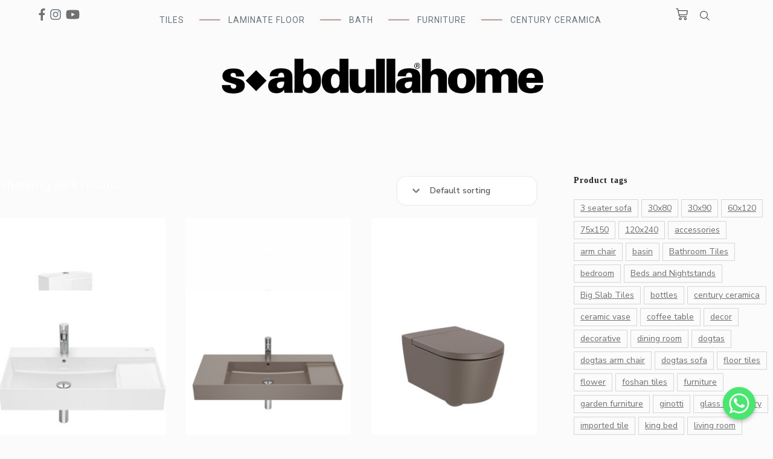

--- FILE ---
content_type: text/html; charset=UTF-8
request_url: https://sabdullahome.com/series/inspira/
body_size: 56359
content:
<!DOCTYPE html>
<html lang="en-US">
<head>
	<meta charset="UTF-8">
	<meta name="viewport" content="width=device-width, initial-scale=1.0, viewport-fit=cover" />		<title>INSPIRA &#8211; Sabdullahome</title>
<meta name='robots' content='max-image-preview:large' />
<link rel='dns-prefetch' href='//cdn.jsdelivr.net' />
<link rel='dns-prefetch' href='//cdnjs.cloudflare.com' />
<link rel='dns-prefetch' href='//fonts.googleapis.com' />
<link rel="alternate" type="application/rss+xml" title="Sabdullahome &raquo; Feed" href="https://sabdullahome.com/feed/" />
<link rel="alternate" type="application/rss+xml" title="Sabdullahome &raquo; Comments Feed" href="https://sabdullahome.com/comments/feed/" />
<link rel="alternate" type="application/rss+xml" title="Sabdullahome &raquo; INSPIRA Series Feed" href="https://sabdullahome.com/series/inspira/feed/" />
<style id='wp-img-auto-sizes-contain-inline-css' type='text/css'>
img:is([sizes=auto i],[sizes^="auto," i]){contain-intrinsic-size:3000px 1500px}
/*# sourceURL=wp-img-auto-sizes-contain-inline-css */
</style>
<link rel='stylesheet' id='font-awesome-css' href='https://sabdullahome.com/wp-content/plugins/woocommerce-ajax-filters/berocket/assets/css/font-awesome.min.css?ver=6.9' type='text/css' media='all' />
<link rel='stylesheet' id='berocket_aapf_widget-style-css' href='https://sabdullahome.com/wp-content/plugins/woocommerce-ajax-filters/assets/frontend/css/fullmain.min.css?ver=1.6.1.5' type='text/css' media='all' />
<style id='wp-emoji-styles-inline-css' type='text/css'>

	img.wp-smiley, img.emoji {
		display: inline !important;
		border: none !important;
		box-shadow: none !important;
		height: 1em !important;
		width: 1em !important;
		margin: 0 0.07em !important;
		vertical-align: -0.1em !important;
		background: none !important;
		padding: 0 !important;
	}
/*# sourceURL=wp-emoji-styles-inline-css */
</style>
<link rel='stylesheet' id='wp-block-library-css' href='https://sabdullahome.com/wp-includes/css/dist/block-library/style.css?ver=6.9' type='text/css' media='all' />

<style id='classic-theme-styles-inline-css' type='text/css'>
/**
 * These rules are needed for backwards compatibility.
 * They should match the button element rules in the base theme.json file.
 */
.wp-block-button__link {
	color: #ffffff;
	background-color: #32373c;
	border-radius: 9999px; /* 100% causes an oval, but any explicit but really high value retains the pill shape. */

	/* This needs a low specificity so it won't override the rules from the button element if defined in theme.json. */
	box-shadow: none;
	text-decoration: none;

	/* The extra 2px are added to size solids the same as the outline versions.*/
	padding: calc(0.667em + 2px) calc(1.333em + 2px);

	font-size: 1.125em;
}

.wp-block-file__button {
	background: #32373c;
	color: #ffffff;
	text-decoration: none;
}

/*# sourceURL=/wp-includes/css/classic-themes.css */
</style>
<link rel='stylesheet' id='blossomthemes-toolkit-css' href='https://sabdullahome.com/wp-content/plugins/blossomthemes-toolkit/public/css/blossomthemes-toolkit-public.css?ver=2.2.2' type='text/css' media='all' />
<link rel='stylesheet' id='chaty-front-css-css' href='https://sabdullahome.com/wp-content/plugins/chaty/css/chaty-front.min.css?ver=16705780973.0.4' type='text/css' media='all' />
<link rel='stylesheet' id='contact-form-7-css' href='https://sabdullahome.com/wp-content/plugins/contact-form-7/includes/css/styles.css?ver=5.5.3' type='text/css' media='all' />
<link rel='stylesheet' id='menu-image-css' href='https://sabdullahome.com/wp-content/plugins/menu-image/includes/css/menu-image.css?ver=3.0.5' type='text/css' media='all' />
<link rel='stylesheet' id='dashicons-css' href='https://sabdullahome.com/wp-includes/css/dashicons.css?ver=6.9' type='text/css' media='all' />
<link rel='stylesheet' id='woocommerce-layout-css' href='https://sabdullahome.com/wp-content/plugins/woocommerce/assets/css/woocommerce-layout.css?ver=5.9.0' type='text/css' media='all' />
<link rel='stylesheet' id='woocommerce-smallscreen-css' href='https://sabdullahome.com/wp-content/plugins/woocommerce/assets/css/woocommerce-smallscreen.css?ver=5.9.0' type='text/css' media='only screen and (max-width: 768px)' />
<link rel='stylesheet' id='woocommerce-general-css' href='https://sabdullahome.com/wp-content/plugins/woocommerce/assets/css/woocommerce.css?ver=5.9.0' type='text/css' media='all' />
<style id='woocommerce-inline-inline-css' type='text/css'>
.woocommerce form .form-row .required { visibility: visible; }
/*# sourceURL=woocommerce-inline-inline-css */
</style>
<link rel='stylesheet' id='24d4f76cc-css' href='https://sabdullahome.com/wp-content/uploads/essential-addons-elementor/734e5f942.min.css?ver=1769018986' type='text/css' media='all' />
<link rel='stylesheet' id='parent-style-css' href='https://sabdullahome.com/wp-content/themes/blossom-shop/style.css?ver=6.9' type='text/css' media='all' />
<link rel='stylesheet' id='sabdullahhomes-bootstrap-style-css' href='https://sabdullahome.com/wp-content/themes/blossom-shop/css/bootstrap.css?ver=6.9' type='text/css' media='all' />
<link rel='stylesheet' id='sabdullahhomes-fontaweson-icons-css' href='https://cdnjs.cloudflare.com/ajax/libs/font-awesome/5.10.1/css/all.min.css?ver=6.9' type='text/css' media='all' />
<link rel='stylesheet' id='sabdullahhomes-swiper-css' href='https://sabdullahome.com/wp-content/themes/blossom-shop/css/swiper.css?ver=6.9' type='text/css' media='all' />
<link rel='stylesheet' id='sabdullahhomes-owl-carousel-css' href='https://sabdullahome.com/wp-content/themes/blossom-shop/css/owl.carousel.min.css?ver=6.9' type='text/css' media='all' />
<link rel='stylesheet' id='sabdullahhomes-owl-carousel-theme-css' href='https://sabdullahome.com/wp-content/themes/blossom-shop/css/owl.theme.default.min.css?ver=6.9' type='text/css' media='all' />
<link rel='stylesheet' id='sabdullahhomes-animate-min-css' href='https://sabdullahome.com/wp-content/themes/blossom-shop/css/animate.min.css?ver=6.9' type='text/css' media='all' />
<link rel='stylesheet' id='sabdullahhomes-magnific-popup-css' href='https://sabdullahome.com/wp-content/themes/blossom-shop/css/magnific-popup.css?ver=6.9' type='text/css' media='all' />
<link rel='stylesheet' id='sabdullahhomes-pretty-checkbox-css' href='https://cdn.jsdelivr.net/npm/pretty-checkbox@3.0/dist/pretty-checkbox.min.css?ver=6.9' type='text/css' media='all' />
<link rel='stylesheet' id='sabdullahhomes-custom-style-css' href='https://sabdullahome.com/wp-content/themes/blossom-shop/css/custom.css?ver=6.9' type='text/css' media='all' />
<link rel='stylesheet' id='owl-carousel-css' href='https://sabdullahome.com/wp-content/themes/blossom-shop/css/build/owl.carousel.css?ver=2.3.4' type='text/css' media='all' />
<link rel='stylesheet' id='animate-css' href='https://sabdullahome.com/wp-content/themes/blossom-shop/css/build/animate.css?ver=3.5.2' type='text/css' media='all' />
<link rel='stylesheet' id='blossom-shop-google-fonts-css' href='https://fonts.googleapis.com/css?family=Nunito+Sans%3A200%2C200italic%2C300%2C300italic%2Cregular%2Citalic%2C600%2C600italic%2C700%2C700italic%2C800%2C800italic%2C900%2C900italic%7CCormorant%3A300%2C300italic%2Cregular%2Citalic%2C500%2C500italic%2C600%2C600italic%2C700%2C700italic%7CCormorant%3Aregular' type='text/css' media='all' />
<link rel='stylesheet' id='blossom-shop-megamenu-css' href='https://sabdullahome.com/wp-content/themes/blossom-shop/css/build/megamenu.css?ver=6.9' type='text/css' media='all' />
<link rel='stylesheet' id='sabdullah-theme-bootstrap-style-css' href='https://cdn.jsdelivr.net/npm/bootstrap@5.0.2/dist/css/bootstrap.min.css?ver=6.9' type='text/css' media='all' />
<link rel='stylesheet' id='blossom-shop-css' href='https://sabdullahome.com/wp-content/themes/blossom-shop-child/style.css?ver=6.9' type='text/css' media='all' />
<style id='blossom-shop-inline-css' type='text/css'>


    :root {
        --primary-color: #dde9ed;
		--primary-color-rgb: 221, 233, 237;
        --primary-font: Nunito Sans;
        --secondary-font: Cormorant;
        --secondary-color: #ee7f4b;
        --secondary-color-rgb: 238, 127, 75;
    }
     
    .content-newsletter .blossomthemes-email-newsletter-wrapper.bg-img:after,
    .widget_blossomthemes_email_newsletter_widget .blossomthemes-email-newsletter-wrapper:after{
        background: rgba(221, 233, 237, 0.8);
    }
    
    /*Typography*/

    body {
        font-family : Nunito Sans;
        font-size   : 20px;        
    }
    
    .header-main .site-branding .site-title, 
    .sticky-header .site-branding .site-title , 
    .header-four .header-t .site-branding .site-title, 
    .header-five .logo-holder .site-branding .site-title, .header-six .logo-holder .site-branding .site-title, 
    .header-eight .logo-holder .site-branding .site-title, 
    .header-eleven .logo-holder .site-branding .site-title {
        font-size   : 20px;
        font-family : Cormorant;
        font-weight : 400;
        font-style  : normal;
    }
    
    .site-title a, .header-main .site-branding .site-title a, 
    .sticky-header .site-branding .site-title a, 
    .header-four .header-t .site-branding .site-title a, 
    .header-five .logo-holder .site-branding .site-title a, 
    .header-six .logo-holder .site-branding .site-title a, 
    .header-eight .logo-holder .site-branding .site-title a, 
    .header-eleven .logo-holder .site-branding .site-title a {
        color: #000000;
    }

    button, input, select, optgroup, textarea, blockquote p + span, 
    .site-banner .banner-caption .meta-wrap > span.byline a, 
    .top-service-section .rtc-itw-inner-holder .widget-title, 
    section.prod-deal-section .title-wrap .section-title, 
    section.about-section .widget .widget-title, 
    section.about-section.style-two .widget .text-holder p, 
    section.cta-section.style-three .widget_blossomtheme_companion_cta_widget .blossomtheme-cta-container .widget-title, 
    .woocommerce-checkout #primary .woocommerce-checkout #order_review_heading, 
    .woocommerce-checkout #primary .woocommerce-checkout .col2-set .col-1 .woocommerce-billing-fields h3, 
    .cat-tab-section .header-wrap .section-title {
        font-family : Nunito Sans;
    }

    q, blockquote, .section-title, section[class*="-section"] .widget-title, 
    .yith-wcqv-main .product .summary .product_title, .widget_bttk_author_bio .title-holder, 
    .widget_bttk_popular_post ul li .entry-header .entry-title, .widget_bttk_pro_recent_post ul li .entry-header .entry-title, 
    .blossomthemes-email-newsletter-wrapper .text-holder h3, 
    .widget_bttk_posts_category_slider_widget .carousel-title .title, 
    .additional-post .section-grid article .entry-title, 
    .site-banner .banner-caption .banner-title, 
    .site-banner .banner-caption .meta-wrap > span.byline, 
    section.about-section .widget .text-holder p, 
    section.about-section.style-two .widget .widget-title, 
    section.cta-section .widget_blossomtheme_companion_cta_widget .blossomtheme-cta-container .widget-title, 
    .blog-section .section-grid .entry-title, 
    .instagram-section .profile-link, 
    section.newsletter-section .newsletter-inner-wrapper .text-holder h3, 
    .recent-prod-section.style-three .recent-prod-feature .product-title-wrap .rp-title, .recent-prod-section.style-four .recent-prod-feature .product-title-wrap .rp-title, .recent-prod-section.style-five .recent-prod-feature .product-title-wrap .rp-title, .recent-prod-section.style-six .recent-prod-feature .product-title-wrap .rp-title, 
    .popular-prod-section.style-three .popular-prod-feature .product-title-wrap .pp-title, .popular-prod-section.style-four .popular-prod-feature .product-title-wrap .pp-title, .popular-prod-section.style-five .popular-prod-feature .product-title-wrap .pp-title, .popular-prod-section.style-six .popular-prod-feature .product-title-wrap .pp-title, 
    .classic-layout .site-main article .entry-title, 
    .grid-layout .site-main article .entry-title, 
    .list-layout .site-main article .entry-title, .page .site-content > .page-header .page-title, 
    .page-template-about section.intro-about-section .widget-title, 
    .page-template-contact .site-main .widget .widget-title, 
    .error404 .site-content > .page-header .page-title, 
    .single .site-content > .page-header .entry-title, 
    .woocommerce-page .site-content > .page-header .page-title, 
    .single-product .site-main div.product div.summary .product_title, 
    .single-product .site-main .related > h2, 
    section[class*="-cat-section"].style-three .cat-feature .product-title-wrap .pp-title, 
    section[class*="-cat-section"].style-four .cat-feature .product-title-wrap .pp-title, 
    section[class*="-cat-section"].style-five .cat-feature .product-title-wrap .pp-title, 
    section[class*="-cat-section"].style-six .cat-feature .product-title-wrap .pp-title {
        font-family : Cormorant;
    }

    .widget_blossomthemes_stat_counter_widget .blossomthemes-sc-holder .icon-holder, 
    .widget_bttk_posts_category_slider_widget .carousel-title .cat-links a:hover, 
    .widget_bttk_posts_category_slider_widget .carousel-title .title a:hover, 
    .header-six .header-t a:hover, 
    .header-eight .header-t a:hover, .header-ten .header-t a:hover, 
    .header-six .secondary-menu ul li:hover > a, .header-six .secondary-menu ul li.current-menu-item > a, .header-six .secondary-menu ul li.current_page_item > a, .header-six .secondary-menu ul li.current-menu-ancestor > a, .header-six .secondary-menu ul li.current_page_ancestor > a, .header-eight .secondary-menu ul li:hover > a, .header-eight .secondary-menu ul li.current-menu-item > a, .header-eight .secondary-menu ul li.current_page_item > a, .header-eight .secondary-menu ul li.current-menu-ancestor > a, .header-eight .secondary-menu ul li.current_page_ancestor > a, 
    .header-nine .main-navigation ul li:hover > a, .header-nine .main-navigation ul li.current-menu-item > a, .header-nine .main-navigation ul li.current_page_item > a, .header-nine .main-navigation ul li.current-menu-ancestor > a, .header-nine .main-navigation ul li.current_page_ancestor > a, 
    .header-ten .secondary-menu ul li:hover > a, .header-ten .secondary-menu ul li.current-menu-item > a, .header-ten .secondary-menu ul li.current_page_item > a, .header-ten .secondary-menu ul li.current-menu-ancestor > a, .header-ten .secondary-menu ul li.current_page_ancestor > a, .site-banner .banner-caption .banner-title a:hover, 
    .site-banner.banner-three .banner-caption .banner-title a:hover, 
    .blog .site-banner .banner-caption:not(.centered) .banner-title a:hover,
    .entry-content a:hover,
    .entry-summary a:hover,
    .page-content a:hover,
    .comment-content a:hover,
    .widget .textwidget a:hover  {
        color: #dde9ed;
    }

    button:hover,
    input[type="button"]:hover,
    input[type="reset"]:hover,
    input[type="submit"]:hover, 
    .edit-link .post-edit-link, 
    .item .recent-prod-image .product_type_external:hover,
    .item .recent-prod-image .product_type_simple:hover,
    .item .recent-prod-image .product_type_grouped:hover,
    .item .recent-prod-image .product_type_variable:hover,
    .item .popular-prod-image .product_type_external:hover,
    .item .popular-prod-image .product_type_simple:hover,
    .item .popular-prod-image .product_type_grouped:hover,
    .item .popular-prod-image .product_type_variable:hover, 
    .widget_bttk_contact_social_links .social-networks li a, 
    .widget_bttk_author_bio .readmore, 
    .widget_bttk_author_bio .author-socicons li a:hover, 
    .widget_bttk_social_links ul li a:hover, 
    .widget_bttk_image_text_widget ul li:hover .btn-readmore, 
    .widget_bttk_author_bio .readmore, 
    .widget_bttk_author_bio .author-socicons li a:hover, 
    .bttk-team-inner-holder ul.social-profile li a:hover, 
    .widget_bttk_icon_text_widget .rtc-itw-inner-holder .text-holder .btn-readmore:hover, 
    .widget_blossomtheme_featured_page_widget .text-holder .btn-readmore:hover, 
    .widget_blossomtheme_companion_cta_widget .blossomtheme-cta-container .btn-cta, 
    .widget_blossomtheme_companion_cta_widget .blossomtheme-cta-container .btn-cta + .btn-cta:hover, 
    .sticky-t-bar .sticky-bar-content, 
    .header-main .right span.count, 
    .header-main .right .cart-block .widget_shopping_cart .buttons a, 
    .header-main .right .cart-block .widget_shopping_cart .buttons a.checkout:hover, 
    .main-navigation ul ul li:hover > a, 
    .main-navigation ul ul li.current-menu-item > a, 
    .main-navigation ul ul li.current_page_item > a, 
    .main-navigation ul ul li.current-menu-ancestor > a, 
    .main-navigation ul ul li.current_page_ancestor > a, #load-posts a, 
    .posts-navigation .nav-links a, 
    .site-banner .banner-caption .blossomthemes-email-newsletter-wrapper input[type="submit"], 
    .site-banner .owl-dots .owl-dot:hover span, .site-banner .owl-dots .owl-dot.active span, 
    .featured-section .section-block:not(:first-child) .block-title a:hover, 
    .featured-section.style-three .section-block:hover .btn-readmore:hover, 
    section.prod-deal-section .button-wrap .bttn:hover, section.about-section.style-two, 
    .testimonial-section .owl-stage-outer, section.cta-section.style-one .widget_blossomtheme_companion_cta_widget .blossomtheme-cta-container .btn-cta + .btn-cta, section.cta-section.style-one .widget_blossomtheme_companion_cta_widget .blossomtheme-cta-container .btn-cta:hover, .blog-section .button-wrap .bttn:hover, 
    .popular-prod-section .button-wrap .btn-readmore:hover, 
    .single .site-main article .article-meta .social-list li a:hover, 
    .single .site-main article .entry-footer .cat-tags a:hover, 
    .woocommerce-page .widget_shopping_cart .buttons .button, 
    .woocommerce-page .widget_shopping_cart .buttons .button + .button:hover, 
    .woocommerce-page .widget_shopping_cart .buttons .button + .button:focus, 
    .woocommerce-page .widget_price_filter .ui-slider .ui-slider-range, 
    .woocommerce-page .widget_price_filter .price_slider_amount .button, 
    .tagcloud a:hover, .woocommerce-page .site-content ul.products li.product .product_type_external, .woocommerce-page .site-content ul.products li.product .product_type_simple, .woocommerce-page .site-content ul.products li.product .product_type_grouped, .woocommerce-page .site-content ul.products li.product .product_type_variable, 
    .item .recent-prod-image .product_type_external:hover, .item .recent-prod-image .product_type_simple:hover, .item .recent-prod-image .product_type_grouped:hover, .item .recent-prod-image .product_type_variable:hover, .item .popular-prod-image .product_type_external:hover, .item .popular-prod-image .product_type_simple:hover, .item .popular-prod-image .product_type_grouped:hover, .item .popular-prod-image .product_type_variable:hover, .item .cat-image .product_type_external:hover, .item .cat-image .product_type_simple:hover, .item .cat-image .product_type_grouped:hover, .item .cat-image .product_type_variable:hover, 
    section[class*="-cat-section"] .button-wrap .btn-readmore:hover, 
    .item .product-image .product_type_external:hover, .item .product-image .product_type_simple:hover, .item .product-image .product_type_grouped:hover, .item .product-image .product_type_variable:hover {
        background: #dde9ed;
    }

    .item .popular-prod-image .yith-wcwl-add-button .add_to_wishlist:hover, 
    .item .recent-prod-image .yith-wcqv-button:hover,
    .item .popular-prod-image .yith-wcqv-button:hover, 
    .item .recent-prod-image .compare-button a:hover,
    .item .popular-prod-image .compare-button a:hover, 
    .error404 .error-404 .search-form .search-submit:hover, 
    .woocommerce-page .site-content ul.products li.product .yith-wcwl-add-button .add_to_wishlist:hover, 
    .woocommerce-page .site-content ul.products li.product .yith-wcqv-button:hover, 
    .woocommerce-page .site-content ul.products li.product .compare.button:hover, 
    .single-product .site-main div.product div.summary .yith-wcwl-add-button .add_to_wishlist:hover, 
    .single-product .site-main div.product div.summary a.compare:hover, 
    .item .recent-prod-image .yith-wcwl-add-button .add_to_wishlist:hover, 
    .item .popular-prod-image .yith-wcwl-add-button .add_to_wishlist:hover, 
    .item .recent-prod-image .compare-button:hover a:hover, .item .recent-prod-image .compare-button:focus-within a:hover, .item .popular-prod-image .compare-button:hover a:hover, .item .popular-prod-image .compare-button:focus-within a:hover, .item .cat-image .compare-button:hover a:hover, .item .cat-image .compare-button:focus-within a:hover, 
    .item .recent-prod-image .yith-wcwl-add-button .add_to_wishlist:hover, .item .recent-prod-image .yith-wcwl-add-button .add_to_wishlist:focus-within, .item .popular-prod-image .yith-wcwl-add-button .add_to_wishlist:hover, .item .popular-prod-image .yith-wcwl-add-button .add_to_wishlist:focus-within, .item .cat-image .yith-wcwl-add-button .add_to_wishlist:hover, .item .cat-image .yith-wcwl-add-button .add_to_wishlist:focus-within, 
    .item .recent-prod-image .yith-wcqv-button:hover, .item .recent-prod-image .yith-wcqv-button:focus-within, .item .popular-prod-image .yith-wcqv-button:hover, .item .popular-prod-image .yith-wcqv-button:focus-within, .item .cat-image .yith-wcqv-button:hover, .item .cat-image .yith-wcqv-button:focus-within, 
    .item .product-image .compare-button:hover a:hover, .item .product-image .compare-button:focus-within a:hover, 
    .item .product-image .yith-wcwl-add-button .add_to_wishlist:hover, .item .product-image .yith-wcwl-add-button .add_to_wishlist:focus-within, .item .product-image .yith-wcqv-button:hover, .item .product-image .yith-wcqv-button:focus-within {
        background-color: #dde9ed;
    }

    .widget_bttk_author_bio .author-socicons li a:hover, 
    .widget_bttk_social_links ul li a, 
    .blossomthemes-email-newsletter-wrapper .img-holder, 
    .widget_bttk_author_bio .author-socicons li a, 
    .bttk-team-inner-holder ul.social-profile li a:hover, .pagination .page-numbers, 
    .author-section .author-content-wrap .social-list li a svg, 
    .site-banner .banner-caption .blossomthemes-email-newsletter-wrapper input[type="submit"], 
    .featured-section.style-three .section-block:hover .btn-readmore:hover, 
    .single .site-main article .article-meta .social-list li a, 
    .single .site-main article .entry-footer .cat-tags a, 
    .woocommerce-page .site-content .woocommerce-pagination a, .woocommerce-page .site-content .woocommerce-pagination span, 
    .single-product .site-main div.product div.summary .yith-wcwl-add-button .add_to_wishlist, 
    .single-product .site-main div.product div.summary a.compare, 
    .tagcloud a:hover {
        border-color: #dde9ed;
    }

    section.about-section {
        background: rgba(221, 233, 237, 0.35);
    }

    section.client-section {
        background: rgba(221, 233, 237, 0.3);
    }

    blockquote::before {
        background-image: url( 'data:image/svg+xml; utf-8, <svg xmlns="http://www.w3.org/2000/svg" viewBox="0 0 100 100"><path fill="%23dde9ed" d="M75.6,40.5a20,20,0,1,1-20.1,20,39.989,39.989,0,0,1,40-40A39.31,39.31,0,0,0,75.6,40.5Zm-30.1,20a20,20,0,0,1-40,0h0a39.989,39.989,0,0,1,40-40,39.31,39.31,0,0,0-19.9,20A19.973,19.973,0,0,1,45.5,60.5Z"></path></svg>' );
    }

    a, .dropcap, 
    .yith-wcqv-main .product .summary .product_meta > span a:hover, 
    .woocommerce-error a,
    .woocommerce-info a,
    .woocommerce-message a, 
    .widget_calendar table tbody td a, 
    .header-main .right .cart-block .widget_shopping_cart .cart_list li a:hover, 
    .header-eleven .header-main .right > div .user-block-popup a:hover, 
    .site-banner.banner-six .banner-caption .banner-title a:hover, 
    .site-banner.banner-six .banner-caption .cat-links a:hover, 
    .page-template-contact .site-main .widget_bttk_contact_social_links ul.contact-list li svg, 
    .error404 .error-404 .error-num, 
    .single-product .site-main div.product div.summary .product_meta > span a:hover, 
    .single-product .site-main div.product #reviews #respond .comment-reply-title a:hover, 
    .woocommerce-checkout #primary .woocommerce-info a, 
    .woocommerce-checkout #primary .woocommerce-checkout .woocommerce-checkout-review-order #payment .payment_methods li label .about_paypal:hover, 
    .woocommerce-checkout #primary .woocommerce-checkout .woocommerce-checkout-review-order #payment .place-order a, 
    .woocommerce-order-received .entry-content .woocommerce-order-details .shop_table tr td a:hover, 
    .woocommerce-account .woocommerce-MyAccount-content a, 
    .woocommerce-account .lost_password a:hover, 
    .cat-tab-section .tab-btn-wrap .tab-btn:hover, .cat-tab-section .tab-btn-wrap .tab-btn.active, 
    .item h3 a:hover, .entry-title a:hover, .widget ul li a:hover, 
    .breadcrumb a:hover, .breadcrumb .current,
    .breadcrumb a:hover, .breadcrumb .current, 
    .mega-sub-menu li.mega-menu-item-type-widget li a:hover, 
    .widget_maxmegamenu #mega-menu-wrap-primary #mega-menu-primary > li.mega-menu-item > a.mega-menu-link:hover, 
    .widget_maxmegamenu #mega-menu-wrap-primary #mega-menu-primary > li.mega-menu-item.mega-toggle-on > a.mega-menu-link, 
    .widget_maxmegamenu #mega-menu-wrap-primary #mega-menu-primary > li.mega-menu-item.mega-current-menu-item > a.mega-menu-link, 
    .widget_maxmegamenu #mega-menu-wrap-primary #mega-menu-primary > li.mega-menu-item.mega-current-menu-ancestor > a.mega-menu-link, 
    .widget_maxmegamenu #mega-menu-wrap-primary #mega-menu-primary > li.mega-menu-item.mega-current-page-ancestor > a.mega-menu-link, 
    #mega-menu-wrap-primary #mega-menu-primary > li.mega-menu-flyout ul.mega-sub-menu li.mega-menu-item a.mega-menu-link:focus, 
    .sticky-t-bar .sticky-bar-content .blossomthemes-email-newsletter-wrapper form input[type=submit]:hover, .sticky-t-bar .sticky-bar-content .blossomthemes-email-newsletter-wrapper form input[type=submit]:active, .sticky-t-bar .sticky-bar-content .blossomthemes-email-newsletter-wrapper form input[type=submit]:focus {
        color: #ee7f4b;
    }

    .edit-link .post-edit-link:hover,  
    .yith-wcqv-main .product .summary table.woocommerce-grouped-product-list tbody tr td .button:hover, 
    .yith-wcqv-main .product .summary .single_add_to_cart_button:hover, 
    .widget_calendar table tbody td#today, 
    .widget_bttk_custom_categories ul li a:hover .post-count, 
    .widget_blossomtheme_companion_cta_widget .blossomtheme-cta-container .btn-cta:hover, 
    .widget_blossomtheme_companion_cta_widget .blossomtheme-cta-container .btn-cta + .btn-cta, 
    .header-main .right .cart-block .widget_shopping_cart .buttons a:hover, 
    .header-main .right .cart-block .widget_shopping_cart .buttons a.checkout, 
    .pagination .page-numbers.current,
    .pagination .page-numbers:not(.dots):hover, 
    #load-posts a:not(.loading):hover, #load-posts a.disabled, 
    #load-posts a .loading:hover, 
    .posts-navigation .nav-links a:hover, 
    .author-section .author-content-wrap .social-list li a:hover svg, 
    .site-banner .banner-caption .blossomthemes-email-newsletter-wrapper input[type="submit"]:hover, 
    .site-banner.banner-six .banner-caption .btn-readmore:hover, 
    .woocommerce-page .widget_shopping_cart .buttons .button:hover, 
    .woocommerce-page .widget_shopping_cart .buttons .button:focus, 
    .woocommerce-page .widget_shopping_cart .buttons .button + .button, 
    .woocommerce-page .widget_price_filter .price_slider_amount .button:hover, 
    .woocommerce-page .widget_price_filter .price_slider_amount .button:focus, 
    .single-product .site-main div.product div.summary table.woocommerce-grouped-product-list tbody tr td .button:hover, 
    .single-product .site-main div.product div.summary .single_add_to_cart_button:hover, 
    .single-product .site-main div.product .woocommerce-tabs ul.tabs li a:after, 
    .single-product .site-main div.product #reviews #respond .comment-form p.form-submit input[type="submit"]:hover, 
    .woocommerce-cart .site-main .woocommerce .woocommerce-cart-form table.shop_table tbody td.actions > .button:hover, 
    .woocommerce-cart .site-main .woocommerce .cart-collaterals .cart_totals .checkout-button, 
    .woocommerce-checkout #primary .checkout_coupon p.form-row .button:hover, 
    .woocommerce-checkout #primary .woocommerce-checkout .woocommerce-checkout-review-order #payment .payment_methods li input[type="radio"]:checked + label::before, 
    .woocommerce-checkout #primary .woocommerce-checkout .woocommerce-checkout-review-order #payment .place-order .button, 
    .woocommerce-order-received .entry-content .woocommerce-order-details .shop_table thead tr, 
    .woocommerce-wishlist #content table.wishlist_table.shop_table tbody td.product-add-to-cart .button:hover, 
    .woocommerce-account .woocommerce-MyAccount-navigation ul li a:hover, 
    .woocommerce-account .woocommerce-MyAccount-navigation ul li.is-active a, 
    .featured-section.style-one .section-block .block-content .block-title a:hover, 
    .main-navigation ul li a .menu-description, 
    .woocommerce-page .site-content ul.products li.product .product_type_external:hover,
    .woocommerce-page .site-content ul.products li.product .product_type_simple:hover,
    .woocommerce-page .site-content ul.products li.product .product_type_grouped:hover,
    .woocommerce-page .site-content ul.products li.product .product_type_variable:hover, 
    .cat-tab-section .tab-btn-wrap .tab-btn::after,
    .cat-tab-section .tab-btn-wrap .tab-btn::after, 
    #mega-menu-wrap-primary #mega-menu-primary > li.mega-menu-item > a.mega-menu-link::before, 
    #mega-menu-wrap-primary #mega-menu-primary > li.mega-menu-flyout ul.mega-sub-menu li.mega-menu-item a.mega-menu-link:hover, 
    #mega-menu-wrap-primary #mega-menu-primary > li.mega-menu-flyout ul.mega-sub-menu li.mega-menu-item a.mega-menu-link:focus
    {
        background: #ee7f4b;
    }

    .woocommerce #respond input#submit:hover,
    .woocommerce a.button:hover,
    .woocommerce button.button:hover,
    .woocommerce input.button:hover, 
    .mCSB_scrollTools .mCSB_dragger .mCSB_dragger_bar, 
    .mCSB_scrollTools .mCSB_dragger:hover .mCSB_dragger_bar, 
    .mCSB_scrollTools .mCSB_dragger:active .mCSB_dragger_bar, 
    .mCSB_scrollTools .mCSB_dragger.mCSB_dragger_onDrag .mCSB_dragger_bar, 
    .woocommerce-page .site-content .woocommerce-pagination .current,
    .woocommerce-page .site-content .woocommerce-pagination a:hover,
    .woocommerce-page .site-content .woocommerce-pagination a:focus, 
    .woocommerce-cart .site-main .woocommerce .woocommerce-cart-form table.shop_table tbody td.actions .coupon .button:hover, 
    .woocommerce-wishlist #content table.wishlist_table.shop_table tbody td a.yith-wcqv-button:hover {
        background-color: #ee7f4b;
    }

    .pagination .page-numbers.current,
    .pagination .page-numbers:not(.dots):hover, 
    .author-section .author-content-wrap .social-list li a:hover svg, 
    .site-banner .banner-caption .blossomthemes-email-newsletter-wrapper input[type="submit"]:hover, 
    .site-banner.banner-six .banner-caption .btn-readmore:hover, 
    .woocommerce-page .site-content .woocommerce-pagination .current,
    .woocommerce-page .site-content .woocommerce-pagination a:hover,
    .woocommerce-page .site-content .woocommerce-pagination a:focus, 
    .woocommerce-checkout #primary .woocommerce-checkout .woocommerce-checkout-review-order #payment .payment_methods li input[type="radio"]:checked + label::before {
        border-color: #ee7f4b;
    }

    .main-navigation ul li a .menu-description::after {
        border-top-color: #ee7f4b;
    }

    .cat-tab-section .tab-content-wrap {
        border-top-color: rgba(238, 127, 75, 0.2);
    }

    @media screen and (max-width: 1024px) {
        .main-navigation .close:hover {
            background: #dde9ed;
        }
    }
/*# sourceURL=blossom-shop-inline-css */
</style>
<link rel='stylesheet' id='elementor-icons-css' href='https://sabdullahome.com/wp-content/plugins/elementor/assets/lib/eicons/css/elementor-icons.css?ver=5.13.0' type='text/css' media='all' />
<style id='elementor-icons-inline-css' type='text/css'>

		.elementor-add-new-section .elementor-add-templately-promo-button{
            background-color: #5d4fff;
            background-image: url(https://sabdullahome.com/wp-content/plugins/essential-addons-for-elementor-lite/assets/admin/images/templately/logo-icon.svg);
            background-repeat: no-repeat;
            background-position: center center;
            margin-left: 5px;
            position: relative;
            bottom: 5px;
        }
/*# sourceURL=elementor-icons-inline-css */
</style>
<link rel='stylesheet' id='elementor-frontend-css' href='https://sabdullahome.com/wp-content/plugins/elementor/assets/css/frontend.css?ver=3.4.8' type='text/css' media='all' />
<style id='elementor-frontend-inline-css' type='text/css'>
@font-face{font-family:eicons;src:url(https://sabdullahome.com/wp-content/plugins/elementor/assets/lib/eicons/fonts/eicons.eot?5.10.0);src:url(https://sabdullahome.com/wp-content/plugins/elementor/assets/lib/eicons/fonts/eicons.eot?5.10.0#iefix) format("embedded-opentype"),url(https://sabdullahome.com/wp-content/plugins/elementor/assets/lib/eicons/fonts/eicons.woff2?5.10.0) format("woff2"),url(https://sabdullahome.com/wp-content/plugins/elementor/assets/lib/eicons/fonts/eicons.woff?5.10.0) format("woff"),url(https://sabdullahome.com/wp-content/plugins/elementor/assets/lib/eicons/fonts/eicons.ttf?5.10.0) format("truetype"),url(https://sabdullahome.com/wp-content/plugins/elementor/assets/lib/eicons/fonts/eicons.svg?5.10.0#eicon) format("svg");font-weight:400;font-style:normal}
/*# sourceURL=elementor-frontend-inline-css */
</style>
<link rel='stylesheet' id='elementor-post-9-css' href='https://sabdullahome.com/wp-content/uploads/elementor/css/post-9.css?ver=1715584891' type='text/css' media='all' />
<link rel='stylesheet' id='elementor-pro-css' href='https://sabdullahome.com/wp-content/plugins/elementor-pro/assets/css/frontend.css?ver=3.0.10' type='text/css' media='all' />
<link rel='stylesheet' id='elementor-global-css' href='https://sabdullahome.com/wp-content/uploads/elementor/css/global.css?ver=1715599355' type='text/css' media='all' />
<link rel='stylesheet' id='elementor-post-336-css' href='https://sabdullahome.com/wp-content/uploads/elementor/css/post-336.css?ver=1715584891' type='text/css' media='all' />
<link rel='stylesheet' id='elementor-post-263-css' href='https://sabdullahome.com/wp-content/uploads/elementor/css/post-263.css?ver=1731999824' type='text/css' media='all' />
<link rel='stylesheet' id='google-fonts-1-css' href='https://fonts.googleapis.com/css?family=Roboto%3A100%2C100italic%2C200%2C200italic%2C300%2C300italic%2C400%2C400italic%2C500%2C500italic%2C600%2C600italic%2C700%2C700italic%2C800%2C800italic%2C900%2C900italic%7CRoboto+Slab%3A100%2C100italic%2C200%2C200italic%2C300%2C300italic%2C400%2C400italic%2C500%2C500italic%2C600%2C600italic%2C700%2C700italic%2C800%2C800italic%2C900%2C900italic%7CNoto+Sans%3A100%2C100italic%2C200%2C200italic%2C300%2C300italic%2C400%2C400italic%2C500%2C500italic%2C600%2C600italic%2C700%2C700italic%2C800%2C800italic%2C900%2C900italic&#038;display=auto&#038;ver=6.9' type='text/css' media='all' />
<link rel='stylesheet' id='elementor-icons-shared-0-css' href='https://sabdullahome.com/wp-content/plugins/elementor/assets/lib/font-awesome/css/fontawesome.css?ver=5.15.3' type='text/css' media='all' />
<link rel='stylesheet' id='elementor-icons-fa-solid-css' href='https://sabdullahome.com/wp-content/plugins/elementor/assets/lib/font-awesome/css/solid.css?ver=5.15.3' type='text/css' media='all' />
<script type="text/javascript" src="https://sabdullahome.com/wp-includes/js/jquery/jquery.js?ver=3.7.1" id="jquery-core-js"></script>
<script type="text/javascript" src="https://sabdullahome.com/wp-includes/js/jquery/jquery-migrate.js?ver=3.4.1" id="jquery-migrate-js"></script>
<script type="text/javascript" id="chaty-front-end-js-extra">
/* <![CDATA[ */
var chaty_settings = {"ajax_url":"https://sabdullahome.com/wp-admin/admin-ajax.php","analytics":"0","chaty_widgets":[{"id":0,"identifier":0,"settings":{"show_close_button":1,"position":"right","custom_position":1,"bottom_spacing":"25","side_spacing":"25","icon_view":"vertical","default_state":"click","cta_text":"","cta_text_color":"#333333","cta_bg_color":"#ffffff","show_cta":"all_time","is_pending_mesg_enabled":"off","pending_mesg_count":"1","pending_mesg_count_color":"#ffffff","pending_mesg_count_bgcolor":"#dd0000","widget_icon":"chat-base","widget_icon_url":"","font_family":"-apple-system,BlinkMacSystemFont,Segoe UI,Roboto,Oxygen-Sans,Ubuntu,Cantarell,Helvetica Neue,sans-serif","widget_size":"54","custom_widget_size":"54","is_google_analytics_enabled":0,"close_text":"Hide","widget_color":"#A886CD","widget_rgb_color":"168,134,205","has_custom_css":0,"custom_css":"","widget_token":"c3c5cc3ad8","widget_index":"","attention_effect":""},"triggers":{"has_time_delay":1,"time_delay":"0","exit_intent":0,"has_display_after_page_scroll":0,"display_after_page_scroll":"0","auto_hide_widget":0,"hide_after":0,"show_on_pages_rules":[],"time_diff":0,"has_date_scheduling_rules":0,"date_scheduling_rules":{"start_date_time":"","end_date_time":""},"date_scheduling_rules_timezone":0,"day_hours_scheduling_rules_timezone":0,"has_day_hours_scheduling_rules":[],"day_hours_scheduling_rules":[],"day_time_diff":0,"show_on_direct_visit":0,"show_on_referrer_social_network":0,"show_on_referrer_search_engines":0,"show_on_referrer_google_ads":0,"show_on_referrer_urls":[],"has_show_on_specific_referrer_urls":0,"has_traffic_source":0,"has_countries":0,"countries":[],"has_target_rules":0},"channels":[{"channel":"Whatsapp","value":"923312188825","hover_text":"WhatsApp","svg_icon":"\u003Csvg width=\"39\" height=\"39\" viewBox=\"0 0 39 39\" fill=\"none\" xmlns=\"http://www.w3.org/2000/svg\"\u003E\u003Ccircle class=\"color-element\" cx=\"19.4395\" cy=\"19.4395\" r=\"19.4395\" fill=\"#49E670\"/\u003E\u003Cpath d=\"M12.9821 10.1115C12.7029 10.7767 11.5862 11.442 10.7486 11.575C10.1902 11.7081 9.35269 11.8411 6.84003 10.7767C3.48981 9.44628 1.39593 6.25317 1.25634 6.12012C1.11674 5.85403 2.13001e-06 4.39053 2.13001e-06 2.92702C2.13001e-06 1.46351 0.83755 0.665231 1.11673 0.399139C1.39592 0.133046 1.8147 1.01506e-06 2.23348 1.01506e-06C2.37307 1.01506e-06 2.51267 1.01506e-06 2.65226 1.01506e-06C2.93144 1.01506e-06 3.21063 -2.02219e-06 3.35022 0.532183C3.62941 1.19741 4.32736 2.66092 4.32736 2.79397C4.46696 2.92702 4.46696 3.19311 4.32736 3.32616C4.18777 3.59225 4.18777 3.59224 3.90858 3.85834C3.76899 3.99138 3.6294 4.12443 3.48981 4.39052C3.35022 4.52357 3.21063 4.78966 3.35022 5.05576C3.48981 5.32185 4.18777 6.38622 5.16491 7.18449C6.42125 8.24886 7.39839 8.51496 7.81717 8.78105C8.09636 8.91409 8.37554 8.9141 8.65472 8.648C8.93391 8.38191 9.21309 7.98277 9.49228 7.58363C9.77146 7.31754 10.0507 7.1845 10.3298 7.31754C10.609 7.45059 12.2841 8.11582 12.5633 8.38191C12.8425 8.51496 13.1217 8.648 13.1217 8.78105C13.1217 8.78105 13.1217 9.44628 12.9821 10.1115Z\" transform=\"translate(12.9597 12.9597)\" fill=\"#FAFAFA\"/\u003E\u003Cpath d=\"M0.196998 23.295L0.131434 23.4862L0.323216 23.4223L5.52771 21.6875C7.4273 22.8471 9.47325 23.4274 11.6637 23.4274C18.134 23.4274 23.4274 18.134 23.4274 11.6637C23.4274 5.19344 18.134 -0.1 11.6637 -0.1C5.19344 -0.1 -0.1 5.19344 -0.1 11.6637C-0.1 13.9996 0.624492 16.3352 1.93021 18.2398L0.196998 23.295ZM5.87658 19.8847L5.84025 19.8665L5.80154 19.8788L2.78138 20.8398L3.73978 17.9646L3.75932 17.906L3.71562 17.8623L3.43104 17.5777C2.27704 15.8437 1.55796 13.8245 1.55796 11.6637C1.55796 6.03288 6.03288 1.55796 11.6637 1.55796C17.2945 1.55796 21.7695 6.03288 21.7695 11.6637C21.7695 17.2945 17.2945 21.7695 11.6637 21.7695C9.64222 21.7695 7.76778 21.1921 6.18227 20.039L6.17557 20.0342L6.16817 20.0305L5.87658 19.8847Z\" transform=\"translate(7.7758 7.77582)\" fill=\"white\" stroke=\"white\" stroke-width=\"0.2\"/\u003E\u003C/svg\u003E","is_desktop":1,"is_mobile":1,"icon_color":"#49E670","icon_rgb_color":"73,230,112","channel_type":"Whatsapp","custom_image_url":"","order":"","pre_set_message":"","is_use_web_version":"1","is_open_new_tab":"1","is_default_open":"0","has_welcome_message":"0","chat_welcome_message":"\u003Cp\u003EHow can I help you? :)\u003C/p\u003E","qr_code_image_url":"","mail_subject":"","channel_account_type":"personal","contact_form_settings":[],"contact_fields":[],"url":"https://web.whatsapp.com/send?phone=923312188825","mobile_target":"","desktop_target":"_blank","target":"_blank","is_agent":0,"agent_data":[],"header_text":"","header_sub_text":"","header_bg_color":"","header_text_color":"","widget_token":"c3c5cc3ad8","widget_index":"","click_event":""}]}],"data_analytics_settings":"off"};
//# sourceURL=chaty-front-end-js-extra
/* ]]> */
</script>
<script type="text/javascript" src="https://sabdullahome.com/wp-content/plugins/chaty/js/cht-front-script.min.js?ver=16705780973.0.4" id="chaty-front-end-js"></script>
<script type="text/javascript" src="https://cdn.jsdelivr.net/npm/bootstrap@5.0.2/dist/js/bootstrap.bundle.min.js?ver=1" id="sabdullah-bootstrap-ssets-js-js"></script>
<link rel="https://api.w.org/" href="https://sabdullahome.com/wp-json/" /><link rel="alternate" title="JSON" type="application/json" href="https://sabdullahome.com/wp-json/wp/v2/series/1359" /><link rel="EditURI" type="application/rsd+xml" title="RSD" href="https://sabdullahome.com/xmlrpc.php?rsd" />
<meta name="generator" content="WordPress 6.9" />
<meta name="generator" content="WooCommerce 5.9.0" />
<style></style><script type="text/javascript">
           var ajaxurl = "https://sabdullahome.com/wp-admin/admin-ajax.php";
         </script>	<noscript><style>.woocommerce-product-gallery{ opacity: 1 !important; }</style></noscript>
	
<!-- Google tag (gtag.js) -->
<script async src="https://www.googletagmanager.com/gtag/js?id=G-2S09QG8MKX"></script>
<script>
  window.dataLayer = window.dataLayer || [];
  function gtag(){dataLayer.push(arguments);}
  gtag('js', new Date());

  gtag('config', 'G-2S09QG8MKX');
</script>

<!-- Meta Pixel Code -->
<script>
!function(f,b,e,v,n,t,s)
{if(f.fbq)return;n=f.fbq=function(){n.callMethod?
n.callMethod.apply(n,arguments):n.queue.push(arguments)};
if(!f._fbq)f._fbq=n;n.push=n;n.loaded=!0;n.version='2.0';
n.queue=[];t=b.createElement(e);t.async=!0;
t.src=v;s=b.getElementsByTagName(e)[0];
s.parentNode.insertBefore(t,s)}(window, document,'script',
'https://connect.facebook.net/en_US/fbevents.js');
fbq('init', '420607653714834');
fbq('track', 'PageView');
</script>
<noscript><img height="1" width="1" style="display:none"
src="https://www.facebook.com/tr?id=420607653714834&ev=PageView&noscript=1"
/></noscript>
<!-- End Meta Pixel Code -->

<link rel="icon" href="https://sabdullahome.com/wp-content/uploads/2021/12/cropped-cropped-SabdullaHome-1-32x32.png" sizes="32x32" />
<link rel="icon" href="https://sabdullahome.com/wp-content/uploads/2021/12/cropped-cropped-SabdullaHome-1-192x192.png" sizes="192x192" />
<link rel="apple-touch-icon" href="https://sabdullahome.com/wp-content/uploads/2021/12/cropped-cropped-SabdullaHome-1-180x180.png" />
<meta name="msapplication-TileImage" content="https://sabdullahome.com/wp-content/uploads/2021/12/cropped-cropped-SabdullaHome-1-270x270.png" />
		<style type="text/css" id="wp-custom-css">
			body{
	background-color:#fbfbfb;
}

body.single-product.woocommerce div.product .woocommerce-variation-availability p.stock.out-of-stock { display: block !important; color: red !important; }

.elementor-element-de592d5 .swiper-wrapper { align-items: center; }

.elementor .product-images .swiper-slide img { height: auto; }

body.single-product .related.products ul .slick-list { margin: 0 -7px !important; }
  
body.single-product .related.products ul .slick-slide > div { padding: 0 7px !important; }

body.single-product .related.products ul button { margin: 0; padding: 0; background: none; border: none; border-radius: 0; outline: none; -webkit-appearance: none; -moz-appearance: none; appearance: none; }

body.single-product .related.products ul .slide-arrow { position: absolute; top: 35%; margin-top: 0; }

body.single-product .related.products ul .prev-arrow { left: 10px; z-index: 1; width: 0; height: 0; border-left: 0 solid transparent; border-right: 15px solid #000; border-top: 10px solid transparent; border-bottom: 10px solid transparent; }

body.single-product .related.products ul .next-arrow { right: 10px; width: 0; height: 0; border-right: 0 solid transparent; border-left: 15px solid #000; border-top: 10px solid transparent; border-bottom: 10px solid transparent; }

body.single-product .other_series_products .slick-list { margin: 0 -7px !important; }
  
body.single-product .other_series_products .slick-slide > div { padding: 0 7px !important; }

body.single-product .other_series_products button { margin: 0; padding: 0; background: none; border: none; border-radius: 0; outline: none; -webkit-appearance: none; -moz-appearance: none; appearance: none; }

body.single-product .other_series_products .slide-arrow { position: absolute; top: 35%; margin-top: 0; }

body.single-product .other_series_products .prev-arrow { left: 10px; z-index: 1; width: 0; height: 0; border-left: 0 solid transparent; border-right: 15px solid #000; border-top: 10px solid transparent; border-bottom: 10px solid transparent; }

body.single-product .other_series_products .next-arrow { right: 10px; width: 0; height: 0; border-right: 0 solid transparent; border-left: 15px solid #000; border-top: 10px solid transparent; border-bottom: 10px solid transparent; }

@media (max-width: 600px) {
    
    body.single-product .other_series_products .slick-list { margin: 0 !important; }

}

/*body.tax-product_tag ul.products li.product a:hover h2.woocommerce-loop-product__title { display: block; }*/

body.tax-product_tag ul.products li.product a:hover { position: relative; opacity: 1; }

body.tax-product_tag #primary { float: none; width: 100%; padding-left: 60px; margin-bottom: 0px; }

body.tax-product_tag #secondary { display: none; }

body.tax-product_tag ul.products { padding-bottom: 0; }

body.tax-product_tag ul.products li.product a { position: relative; }

@media screen and (max-width: 1024px) {
	
	body.tax-product_tag #primary { padding-right: 30px; padding-left: 30px; margin-top: 0px; }
	
}

.elementor-336 .elementor-element.elementor-element-96d7c11{
	z-index:unset !important;
}
form.cart .qib-container + button[type='submit']:not(#qib_id):not(#qib_id), form.cart .qib-container + div:not(#qib_id):not(#qib_id):not(_){
		width:50% !important;
	}
#header-menu-cart .elementor-menu-cart__product-price.product-price{
	top:unset !important;
}

.um-kh ul{
	margin-left:0;
}
.elementor-menu-cart__subtotal {
    padding-bottom: 4px;
}
.product-detail-badge {
    position: absolute;
}

.product-detail-badge .badges {
    left: 15px;
    z-index: 9;
}
.elementor-menu-cart--items-indicator-plain .elementor-menu-cart__toggle .elementor-button-icon[data-counter]:before {
    background-color: #924c42;
    font-size: 0;
    width: 9px;
    height: 9px;
    position: absolute;
    right: 2px;
    top: -3px;
    border-radius: 50%;
}
.product-category.product-category__filters .nav-link{
	padding-left: 2rem;
	padding-right: 2rem;
}
.product-category.product-category__filters li.nav-item{
	display: flex;
	justify-content: center;
}
.home-hero .brand{
	z-index: 12;
	top: 33px;
}
.featured-widgets {
    text-align: center !important;
}
.slider-box-head{text-align: center}
.why-choose-main{
	background-size: 110% 60%;
	background-repeat: no-repeat;
	padding: 10em 8em 4em 14em;
}
.owl-carousel .owl-dots .owl-dot:before{
	border: none !important;
}
.why-choose-inner h4 {
    font-size: 1.5rem;
    letter-spacing: 0.098rem;
    line-height: 1.98rem;
    color: #5b5b5b;
    font-weight: 400;
    font-family: "Noto Sans";
}
.main-navigation li:nth-child(4) a::after{
	    content: "";
    width: 38%;
    position: absolute;
    left: 120%;
    top: 50%;
    border-width: 0 0 2px;
    border-style: solid;
    border-color: #a78883;
}
section.home-hero.container {
    padding-left: 4%;
    padding-right: 4%;
}
.site-branding {
    position: relative;
    text-align: center;
    top: 35px;
    z-index: 9;
}
.site-branding img{width:80%}
.texanomy-home-furniture, .texanomy-home-blur {
    border-radius: 16px;
	margin: 4rem auto;
}
.main-navigation ul{
	justify-content: space-around;
}
.main-navigation a{
	text-transform: uppercase;
	
}
.main-navigation a::after{
	border-radius: 1px solid #707070;
	width: 5%;
	display: inline-block;
	
}
.header-mini-cart-and-search{
	text-align: right;
}
/* unvisited link */
a:link,
a:visited,
a:hover,
a:active{
  color: #707070;
}
.room-selection a{
	color: #fff !important;
}

/* eoftekhbox */
.product-category.product-category__hero {
    margin-left: 2%;
    margin-right: 2%;
}
.nav-tabs .nav-link{
	    border: 1px solid #f2f2f2 !important;
			border-radius: 16px;
    	font-size: 17px;
		background-color: #f8f8f8 !important;
    color: #585858 !important;
    line-height: 1.66rem;
    letter-spacing: 0.08rem;
	box-shadow: none !important
}
.nav-link.active{
border: 1px solid #bfbfbf !important;
    box-shadow: inset 6px 6px 25px #b2b2b26b !important;
}

button.nav-link {
    box-shadow: -3px -3px 17px #f1f1f1;
}
h3.bapf_hascolarr, .bapf_body {
    font-size: 0.7em;
    font-weight: normal !important;
    line-height: 27px !important;
    letter-spacing: 3px;
    color: #707070;
    font-family: 'Nunito Sans';
}
.bapf_sfilter .bapf_colaps_smb, .bapf_sfilter .bapf_desci{font-size: 0.7em;}
.bapf_radio_chck ul li input[type=checkbox]{border: 1px solid #707070;
width: 12px;
	height: 12px;
}
.filters-selections {
    position: absolute;
    z-index: 12;
    width: 80%;
    left: 20%;
}

.filter-selection__refine__by__brand {
    margin-left: 4%;
	margin-right: 2.5%;
    /* position: relative; */
}
.filter-selection__refine__by__color {
    margin-right: 4%;
	margin-left: 2.5%;
}
.filters-selections > div {
    border: 2px solid #f2f2f2;
    border-radius: 16px;
    padding: 0 20px;
	float:left;
    background: #fff;
}
.wcfmmp_sold_by_container .wcfmmp-store-rating, .wcfmmp_sold_by_container .wcfmmp-store-rating span {
  display: none;
}

.bapf_body {
    border-top: 1px solid #f2f2f2;
}

.bapf_body ul {
	padding-left: 0;
}
.bapf_sfilter {
	margin-bottom: 0;
}
h3.bapf_hascolarr {
    margin-top: 12px;
}
.bapf_sfilter .bapf_hascolarr, .bapf_sfilter .bapf_hasdesc {
    padding-left: 15px;
	padding-right: 0;
	margin-top: 5px;
	margin-bottom: 5px;
}
.bapf_sfilter .bapf_colaps_smb, .bapf_sfilter .bapf_desci {
    
    left: 0px;
   
}
.product-category.product-category__filters{
	margin-top: 5%;
}
.brand{
	position: relative; 
	top: 36px; 
}
.custom-logo-link {
    display: flex;
    justify-content: center;
}
.brand img{
	width: 55%;
}
.product-catergory__hero {
	height: 550px;
    border-radius: 16px;
	display: flex;
	justify-content: center;
	align-items: end;
    background-position: center center;
    background-repeat: no-repeat;
    background-size: cover;
}

.hero-product-category__content h1, p {
    color: #fff;
}
.hero-product-category__content h1{
	margin-bottom: 0;
}
.hero-product-category__content p{
	text-align: center;
}
.nav-tabs .nav-item.show .nav-link, .nav-tabs .nav-link.active{
	border-color: #bfbfbfbf;
	border-radius:  16px;
	color: #5b5b5b;
	letter-spacing: 3px;
	line-height: 27px;
}
.nav-tabs {
    border-bottom: none;
    display: flex;
    justify-content: center;
    margin-left: 0;
    padding-right: 0;
}
.sub-level {
    /* padding: 0 !important; */
    border: 0 !important;
    /* border-radius: unset !important; */
    box-shadow: unset !important;
	background-color: transparent !important;
}
.sub-level img{
	width: 63%;
}
img.attachment-woocommerce_thumbnail.size-woocommerce_thumbnail {
    border-radius: 0px;
    /* position: absolute; */
}
a.button.product_type_simple.add_to_cart_button.ajax_add_to_cart {
    display: none;
}
.bath-fitting-faucets-refine{display: flex; justify-content: space-evenly}
.star-rating, .price, .add-to-cart-button{
	display: none;
}
#bathroom_tiles {
    margin-left: 6%;
    box-shadow: -6px -6px 25px #f1f1f1;
}
#floor_tiles{
	margin-right: 6%;
}
.elementor-66 .elementor-element.elementor-element-084dccc .eael-tab-inline-icon li span.title-after-icon {
    font: normal normal normal 20px/27px Noto Sans;
}
.elementor-66 .elementor-element.elementor-element-084dccc .eael-advance-tabs .eael-tabs-nav > ul li{
	margin: 0% 25% 0% 25%;
}
.elementor-66 .elementor-element.elementor-element-084dccc .eael-advance-tabs .eael-tabs-nav > ul li.active{
	box-shadow: inset 6px 6px 25px #B2B2B26B !important;
	background-image: none !important
}

span.eael-tab-title.title-after-icon {
    font-size: 14px !important;
}
select:not([multiple="multiple"]){
	color: #5B5B5B;
	font-size: 14px;
	border: 2px solid #f2f2f2;
		    box-shadow: none;
    background-position: calc(16% - 10px) 50%;
    padding-left: 23% !important;
    background-color: #fff;
    padding-top: 8px !important;
    padding-bottom: 8px !important;
    border-radius: 16px;
	outline: none !important;
}

.woof_block_html_items select optoin{
	outline: none !important;
	border: none !important;
	
}
.woof_block_html_items select :focus{
	border-bottom-left-radius: none !important;
	border-bottom-right-radius: none !important;
}

.woof_block_html_items {
    
    width: 190px;

}

#floor_tiles, #bathroom_tiles {
 
    box-shadow: none;
}
.elementor-menu-cart__container .elementor-menu-cart__main{
	position: absolute;
	top: 10%;
	border-radius: 16px;
	right: 10%;
	height: max-content;
	padding-bottom: 30px;
	padding-top: 30px;
	box-shadow: none;
}
.elementor-menu-cart__close-button {
	display: none;
}
.elementor-menu-cart__product-name, .elementor-menu-cart__product-price {
    font-size: 14px;
    padding-left: 20px;
    height: 34px;
}
.elementor-menu-cart__product-name.product-name a {
    color: #707070 !important;
}

.elementor-menu-cart__product-price .amount {
    font-weight: 400;
}
.cart_item{
	border-bottom: 1px solid #707070 !important;
}
.elementor-menu-cart--buttons-inline .elementor-menu-cart__footer-buttons {
    
    clear: both;
}
.elementor-menu-cart__footer-buttons a {
    background-color: #5B5B5B;
    border-radius: 8px !important;
    box-shadow: 3px 3px 46px #8e8e8e61 !important;
    font-size: 12px !important;
    padding: 12px 13px !important;
 
}

.elementor-menu-cart__subtotal {
    font-size: 14px;
    text-align: center;
    font-weight: unset;
}

.woocommerce-cart .site-main .woocommerce{
	display: grid;
}
.woocommerce-cart .site-main .woocommerce .woocommerce-cart-form{
	width: inherit;
	padding-right: 0;
}
.woocommerce-cart .site-main .woocommerce .cart-collaterals{
	width: inherit;
}
.tab-content{
	margin-top: 30px;
}
.product-getting-filtered__by__filters {
    position: relative;
    top: 80px;
}
.star-rating{display: none !important;}
.woocommerce .products ul, .woocommerce ul.products{
	padding-bottom: 35%;
}
.woocommerce ul.products li.product a{position: absolute}
h2.woocommerce-loop-product__title{
	position: absolute;
	top: 0;
	left: 5%;
}
.woocommerce ul.products li.product .price{
	position: absolute;
	top: 10%;
	left: 5%;
}
.woocommerce ul.products li.product .price{color: #fff; display: none;}
.woocommerce span.onsale, .woocommerce ul.products li.product .button{display: none}
h2.woocommerce-loop-product__title{display: none;}
h2.woocommerce-loop-product__title:hover{
	display: block !important;
}


.woocommerce ul.products li.product a:hover {
    position: absolute;
   
    opacity: 0.5;
    color: black;
}

.page-template-page-tilesa .filters-selections > div {
		padding: 0 10px;
}
.page-template-page-tilesa .filter-selection__refine__by__brand{
margin-left: 2%;
	margin-right: 1%;
}
.page-template-page-tilesa .filter-selection__refine__by__color{
	margin-left: 1%;
	margin-right: 1%;
}
.page-template-page-tilesa .filter-selection__sort__by{
	margin-left: 1%;
	margin-right: 1%;
}
h2.woocommerce-loop-product__title:hover {
    background: red !important;
    display: block !important;
}
.col-md-6.tiles-bathroom-tile, .col-md-6.tiles-floor-tile{
	text-align: center;
}
.tiles-bathroom-tile label , .tiles-floor-tile label{    color: #dedede;
    border: 1px solid #dedede;
    border-radius: 16px;
    padding: 6px 12px;
}




.product-category.product-category__filters .nav-link{
	padding-left: 2rem;
	padding-right: 2rem;
}
.product-category.product-category__filters li.nav-item{
	display: flex;
	justify-content: center;
}
.product-category.product-category__hero {
    margin-left: 2%;
    margin-right: 2%;
}
.nav-tabs .nav-link{
	background-color: #fff;
	
	border-radius: 16px;
	color: #707070;
	font-weight: normal;
	letter-spacing: 3px;
	line-height: 27px;
}
.nav-link.active{
	box-shadow: inset 6px 6px 25px #b2b2b26b;
	font-weight: bold;
}
button.nav-link {
    box-shadow: -3px -3px 17px #f1f1f1;
}
h3.bapf_hascolarr, .bapf_body {
    font-size: 0.7em;
    font-weight: normal !important;
    line-height: 27px !important;
    letter-spacing: 3px;
    color: #707070;
    font-family: 'Nunito Sans';
}
.bapf_sfilter .bapf_colaps_smb, .bapf_sfilter .bapf_desci{font-size: 0.7em;}
.bapf_radio_chck ul li input[type=checkbox]{border: 1px solid #707070;
width: 12px;
	height: 12px;
}
.filters-selections {
    position: absolute;
    z-index: 12;
    width: 80%;
    left: 20%;
}

.filter-selection__refine__by__brand {
    margin-left: 4%;
	margin-right: 2.5%;
    /* position: relative; */
}
.filter-selection__refine__by__color {
    margin-right: 4%;
	margin-left: 2.5%;
}
.filters-selections > div {
    border: 2px solid #f2f2f2;
    border-radius: 16px;
    padding: 0 20px;
	float:left;
    background: #fff;
}
.wcfmmp_sold_by_container .wcfmmp-store-rating, .wcfmmp_sold_by_container .wcfmmp-store-rating span {
  display: none;
}

.bapf_body {
    border-top: 1px solid #f2f2f2;
}

.bapf_body ul {
	padding-left: 0;
}
.bapf_sfilter {
	margin-bottom: 0;
}
h3.bapf_hascolarr {
    margin-top: 12px;
}
.bapf_sfilter .bapf_hascolarr, .bapf_sfilter .bapf_hasdesc {
    padding-left: 15px;
	padding-right: 0;
	margin-top: 5px;
	margin-bottom: 5px;
}
.bapf_sfilter .bapf_colaps_smb, .bapf_sfilter .bapf_desci {
    
    left: 0px;
   
}
.product-category.product-category__filters{
	margin-top: 5%;
}
.brand{
	position: relative; 
	top: 36px; 
}
.custom-logo-link {
    display: flex;
    justify-content: center;
}
.brand img{
	width: 55%;
}
.product-catergory__hero {
	height: 550px;
    border-radius: 16px;
	display: flex;
	justify-content: center;
	align-items: end;
    background-position: center center;
    background-repeat: no-repeat;
    background-size: cover;
}

.hero-product-category__content h1, p {
    color: #fff;
}
.hero-product-category__content h1{
	margin-bottom: 0;
}
.hero-product-category__content p{
	text-align: center;
}
.nav-tabs .nav-item.show .nav-link, .nav-tabs .nav-link.active{
	border-color: #bfbfbfbf;
	border-radius:  16px;
	color: #5b5b5b;
	letter-spacing: 3px;
	line-height: 27px;
}
.nav-tabs {
    border-bottom: none;
    display: flex;
    justify-content: center;
    margin-left: 0;
    padding-right: 0;
}
.sub-level {
    /* padding: 0 !important; */
    border: 0 !important;
    /* border-radius: unset !important; */
    box-shadow: unset !important;
	background-color: transparent !important;
}
.sub-level img{
	width: 63%;
}
img.attachment-woocommerce_thumbnail.size-woocommerce_thumbnail {
    border-radius: 0;
}
.elementor-menu-cart__product-remove {
    -ms-flex-item-align: end;
    align-self: start;
	justify-self: self-end;
}
.elementor-menu-cart__product span.woocommerce-Price-amount.amount {
    font-family: "Noto Sans";
    font-size: 15px;
}
a.button.product_type_simple.add_to_cart_button.ajax_add_to_cart {
    display: none;
}
.bath-fitting-faucets-refine{display: flex; justify-content: space-evenly}
.star-rating, .price, .add-to-cart-button{
	display: none;
}
#bathroom_tiles {
    margin-left: 6%;
    box-shadow: -6px -6px 25px #f1f1f1;
}
#floor_tiles{
	margin-right: 6%;
}
.elementor-66 .elementor-element.elementor-element-084dccc .eael-tab-inline-icon li span.title-after-icon {
    font: normal normal normal 20px/27px Noto Sans;
}
.elementor-66 .elementor-element.elementor-element-084dccc .eael-advance-tabs .eael-tabs-nav > ul li{
	margin: 0% 25% 0% 25%;
}
.elementor-66 .elementor-element.elementor-element-084dccc .eael-advance-tabs .eael-tabs-nav > ul li.active{
	box-shadow: inset 6px 6px 25px #B2B2B26B !important;
	background-image: none !important
}

span.eael-tab-title.title-after-icon {
    font-size: 14px !important;
}
select:not([multiple="multiple"]){
	color: #5B5B5B;
	font-size: 14px;
	border: 2px solid #f2f2f2
		    box-shadow: none;
    background-position: calc(16% - 10px) 50%;
    padding-left: 23% !important;
    background-color: #fff;
    padding-top: 8px !important;
    padding-bottom: 8px !important;
    border-radius: 16px;
	outline: none !important;
}

.woof_block_html_items select optoin{
	outline: none !important;
	border: none !important;
	
}
.woof_block_html_items select :focus{
	border-bottom-left-radius: none !important;
	border-bottom-right-radius: none !important;
}

.woof_block_html_items {
    
    width: 190px;

}

#floor_tiles, #bathroom_tiles {
 
    box-shadow: none;
}
.elementor-menu-cart__container .elementor-menu-cart__main{
	position: absolute;
	top: 10%;
	border-radius: 16px;
	right: 10%;
	height: max-content;
	padding-bottom: 30px;
	padding-top: 30px;
	box-shadow: none;
}
.elementor-menu-cart__close-button {
	display: none;
}
.elementor-menu-cart__product-name, .elementor-menu-cart__product-price {
    font-size: 14px;
    padding-left: 20px;
    height: 34px;
}
.elementor-menu-cart__product-name.product-name a {
    color: #707070 !important;
}
.elementor-menu-cart__product-price.product-price {
    position: relative;
    top: -30px;
	color: #707070;
	    font-size: 16px !important;
    font-weight: 400;
}

.elementor-menu-cart__footer-buttons{
	grid-column-gap: 30px;
}

.woocommerce-cart .site-main .woocommerce .woocommerce-cart-form{
	width: inherit;
	padding-right: 0;
}
.woocommerce-cart .site-main .woocommerce .cart-collaterals{
	width: inherit;
}
.tab-content{
	margin-top: 30px;
}
.product-getting-filtered__by__filters {
    position: relative;
    top: 80px;
}
.star-rating{display: none !important;}
.woocommerce .products ul, .woocommerce ul.products{
	padding-bottom: 35%;
}
.woocommerce ul.products li.product a{position: absolute}
h2.woocommerce-loop-product__title{
	position: absolute;
	top: 0;
	left: 5%;
}
.woocommerce ul.products li.product .price{
	position: absolute;
	top: 10%;
	left: 5%;
}
.woocommerce ul.products li.product .price{color: #fff; display: none;}
.woocommerce span.onsale, .woocommerce ul.products li.product .button{display: none}
h2.woocommerce-loop-product__title{display: none;}
h2.woocommerce-loop-product__title:hover{
	display: block !important;
}


.woocommerce ul.products li.product a:hover {
    position: absolute;
   
    opacity: 0.5;
    color: black;
}

.page-template-page-tilesa .filters-selections > div {
		padding: 0 10px;
}
.page-template-page-tilesa .filter-selection__refine__by__brand{
margin-left: 2%;
	margin-right: 1%;
}
.page-template-page-tilesa .filter-selection__refine__by__color{
	margin-left: 1%;
	margin-right: 1%;
}
.page-template-page-tilesa .filter-selection__sort__by{
	margin-left: 1%;
	margin-right: 1%;
}
h2.woocommerce-loop-product__title:hover {
    background: red !important;
    display: block !important;
}
.col-md-6.tiles-bathroom-tile, .col-md-6.tiles-floor-tile{
	text-align: center;
}
.product-category.product-category__filters .nav-link{
	padding-left: 2rem;
	padding-right: 2rem;
}
.product-category.product-category__filters li.nav-item{
	display: flex;
	justify-content: center;
}
.product-category.product-category__hero {
    margin-left: 2%;
    margin-right: 2%;
}
.nav-tabs .nav-link{
	background-color: #fff;
	
	border-radius: 16px;
	color: #707070;
	font-weight: normal;
	letter-spacing: 3px;
	line-height: 27px;
}
.nav-link.active{
	box-shadow: inset 6px 6px 25px #b2b2b26b;
	font-weight: bold;
}

button.nav-link {
    box-shadow: -3px -3px 17px #f1f1f1;
}
h3.bapf_hascolarr, .bapf_body {
    font-size: 0.7em;
    font-weight: normal !important;
    line-height: 27px !important;
    letter-spacing: 3px;
    color: #707070;
    font-family: 'Nunito Sans';
}
.bapf_sfilter .bapf_colaps_smb, .bapf_sfilter .bapf_desci{font-size: 0.7em;}
.bapf_radio_chck ul li input[type=checkbox]{border: 1px solid #707070;
width: 12px;
	height: 12px;
}
.filters-selections {
    position: absolute;
    z-index: 12;
    width: 80%;
    left: 20%;
}

.filter-selection__refine__by__brand {
    margin-left: 4%;
	margin-right: 2.5%;
    /* position: relative; */
}
.filter-selection__refine__by__color {
    margin-right: 4%;
	margin-left: 2.5%;
}
.filters-selections > div {
    border: 2px solid #f2f2f2;
    border-radius: 16px;
    padding: 0 20px;
	float:left;
    background: #fff;
}
.wcfmmp_sold_by_container .wcfmmp-store-rating, .wcfmmp_sold_by_container .wcfmmp-store-rating span {
  display: none;
}

.bapf_body {
    border-top: 1px solid #f2f2f2;
}

.bapf_body ul {
	padding-left: 0;
}
.bapf_sfilter {
	margin-bottom: 0;
}
h3.bapf_hascolarr {
    margin-top: 12px;
}
.bapf_sfilter .bapf_hascolarr, .bapf_sfilter .bapf_hasdesc {
    padding-left: 15px;
	padding-right: 0;
	margin-top: 5px;
	margin-bottom: 5px;
}
.bapf_sfilter .bapf_colaps_smb, .bapf_sfilter .bapf_desci {
    
    left: 0px;
   
}
.product-category.product-category__filters{
	margin-top: 5%;
}
.brand{
	position: relative; 
	top: 36px; 
}
.custom-logo-link {
    display: flex;
    justify-content: center;
}
.brand img{
	width: 55%;
}
.product-catergory__hero {
	height: 550px;
    border-radius: 16px;
	display: flex;
	justify-content: center;
	align-items: end;
    background-position: center center;
    background-repeat: no-repeat;
    background-size: cover;
}

.hero-product-category__content h1, p {
    color: #fff;
}
.hero-product-category__content h1{
	margin-bottom: 0;
}
.hero-product-category__content p{
	text-align: center;
}
.nav-tabs .nav-item.show .nav-link, .nav-tabs .nav-link.active{
	border-color: #bfbfbfbf;
	border-radius:  16px;
	color: #5b5b5b;
	letter-spacing: 3px;
	line-height: 27px;
}
.nav-tabs {
    border-bottom: none;
    display: flex;
    justify-content: center;
    margin-left: 0;
    padding-right: 0;
}
.sub-level {
    /* padding: 0 !important; */
    border: 0 !important;
    /* border-radius: unset !important; */
    box-shadow: unset !important;
	background-color: transparent !important;
}
.sub-level img{
	width: 63%;
}


a.button.product_type_simple.add_to_cart_button.ajax_add_to_cart {
    display: none;
}
.bath-fitting-faucets-refine{display: flex; justify-content: space-evenly}
.star-rating, .price, .add-to-cart-button{
	display: none;
}
#bathroom_tiles {
    margin-left: 6%;
    box-shadow: -6px -6px 25px #f1f1f1;
}
#floor_tiles{
	margin-right: 6%;
}
.elementor-66 .elementor-element.elementor-element-084dccc .eael-tab-inline-icon li span.title-after-icon {
    font: normal normal normal 20px/27px Noto Sans;
}
.elementor-66 .elementor-element.elementor-element-084dccc .eael-advance-tabs .eael-tabs-nav > ul li{
	margin: 0% 25% 0% 25%;
}
.elementor-66 .elementor-element.elementor-element-084dccc .eael-advance-tabs .eael-tabs-nav > ul li.active{
	box-shadow: inset 6px 6px 25px #B2B2B26B !important;
	background-image: none !important
}

span.eael-tab-title.title-after-icon {
    font-size: 14px !important;
}
select:not([multiple="multiple"]){
	color: #5B5B5B;
	font-size: 14px;
	border: 2px solid #f2f2f2
		    box-shadow: none;
    background-position: calc(16% - 10px) 50%;
    padding-left: 23% !important;
    background-color: #fff;
    padding-top: 8px !important;
    padding-bottom: 8px !important;
    border-radius: 16px;
	outline: none !important;
}

.woof_block_html_items select optoin{
	outline: none !important;
	border: none !important;
	
}
.woof_block_html_items select :focus{
	border-bottom-left-radius: none !important;
	border-bottom-right-radius: none !important;
}

.woof_block_html_items {
    
    width: 190px;

}

#floor_tiles, #bathroom_tiles {
 
    box-shadow: none;
}
.elementor-menu-cart__container .elementor-menu-cart__main{
	position: absolute;
	top: 10%;
	border-radius: 16px;
	right: 10%;
	height: max-content;
	padding-bottom: 30px;
	padding-top: 30px;
	box-shadow: none;
}
.elementor-menu-cart__close-button {
	display: none;
}
.elementor-menu-cart__product-name, .elementor-menu-cart__product-price {
    font-size: 14px;
    padding-left: 20px;
    height: 34px;
}
.elementor-menu-cart__product-name.product-name a {
    color: #707070 !important;
}
.elementor-menu-cart__footer-buttons{
	grid-column-gap: 30px;
}


.site-main{
	max-width: 80% !important;
}

.woocommerce-cart .site-main .woocommerce .woocommerce-cart-form{
	width: inherit;
	padding-right: 0;
}
.woocommerce-cart .site-main .woocommerce .cart-collaterals{
	width: inherit;
}
.tab-content{
	margin-top: 30px;
}
.product-getting-filtered__by__filters {
    position: relative;
    top: 80px;
}
.star-rating{display: none !important;}
.woocommerce .products ul, .woocommerce ul.products{
	padding-bottom: 35%;
}
.woocommerce ul.products li.product a{position: absolute}
h2.woocommerce-loop-product__title{
	position: absolute;
	top: 0;
	left: 5%;
}
.woocommerce ul.products li.product .price{
	position: absolute;
	top: 10%;
	left: 5%;
}
.woocommerce ul.products li.product .price{color: #fff; display: none;}
.woocommerce span.onsale, .woocommerce ul.products li.product .button{display: none}
h2.woocommerce-loop-product__title{display: none;}
h2.woocommerce-loop-product__title:hover{
	display: block !important;
}


.woocommerce ul.products li.product a:hover {
    position: absolute;
   
    opacity: 0.5;
    color: black;
}

.page-template-page-tilesa .filters-selections > div {
		padding: 0 10px;
}
.page-template-page-tilesa .filter-selection__refine__by__brand{
margin-left: 2%;
	margin-right: 1%;
}
.page-template-page-tilesa .filter-selection__refine__by__color{
	margin-left: 1%;
	margin-right: 1%;
}
.page-template-page-tilesa .filter-selection__sort__by{
	margin-left: 1%;
	margin-right: 1%;
}
h2.woocommerce-loop-product__title:hover {
    background: red !important;
    display: block !important;
}
.col-md-6.tiles-bathroom-tile, .col-md-6.tiles-floor-tile{
	text-align: center;
}


/* code by irfan */
.featured-main {
    width: 30%;
    background-color: #fff;
    padding: 30px;
    margin-left: 20px !important;
    border-radius: 16px;
    box-shadow: -6px -6px 25px #fff !important;
    position: absolute;
    top: 32px !important;
    z-index: 9;
}

.elementor-585 .elementor-element.elementor-element-1cf5c48 > .elementor-widget-container {
    margin: 0px 0px 0px 0px;
    display: none !important;
}
.woocommerce div.product p.stock {
    font-size: .92em;
    display: none !important;
}

.eael-woo-product-carousel-container.preset-4 .eael-product-carousel .icons-wrap.box-style li a.button.add_to_cart_button{
	width:34%;
	padding-top:40px !important;
}
.site-main {
    max-width: 100% !important;
}
.product-title{
font-size: 30px;
    font-weight: 700;
    font-family: 'Noto Sans' serif;
}
.pricing, .sale-price{
	    font-weight: 200;
    font-size: 12px;
}
.add-to-cart{
	
    font-family: 'Noto Sans' serif;
    font-size: 13px;
    font-weight: 400;
    letter-spacing: 1.4px;
    fill: #FFFFFF;
    margin-top: 20px;
    text-align: center;
    width: 50%;
    color: #FFFFFF !important;
    background-color: #00000000;
    border-style: solid;
	 text-transform: uppercase;
    border-width: 1px 1px 1px 1px;
    border-radius: 6px 6px 6px 6px;
    padding: 7px 20px 7px 20px;

}
.add-to-cart a{
	    color: white !important;
	text-decoration: none;
}
.product-hover {
  display: none;
    position: absolute;
    bottom: 0;
    right: 0;
    left: 0;
    color: #fff;
    border-radius: 0px 0px 16px 16px;
    background: linear-gradient(180deg, #ffffff59, #000000cf);
    padding: 16px;
    transition: ease-in 5s;
    transition-delay: 5s !important;
}
.elementor-element-cd299f8 {
    margin-bottom: 0px !important;
}
.elementor-widget:not(:last-child) {
    margin-bottom: 0px !important;
}
.product-info-inner
{
	height:35px;
}
/* .flex-viewport {
 
    width: 780px;
    height: 512px;
    box-shadow: none;
} */
.woocommerce div.product.elementor form.cart.variations_form .woocommerce-variation-add-to-cart, .woocommerce div.product.elementor form.cart:not(.grouped_form):not(.variations_form) {
    margin-top: 4% !important;
	margin-bottom: 0px !important;
}

.product-sub-heading{
	  margin-top: -3% !important;
}
.single_add_to_cart_button.button.alt{
	    width: 220px;
     padding: px !important; 
    background-color: #5b5b5b;
    border-radius: 8px !important;
    color: #fff;
    box-shadow: 3px 2px 46px #8e8e8e61 !important;
    font-size: 18px !important;
    text-transform: uppercase;
    border: 1px solid;
	   
    font-family: "Noto Sans";
}
.woocommerce .elementor-585 .elementor-element.elementor-element-66f903e8 form.cart table.variations label {
    color: #030202;
    width: 70px !important;
    height: 70px !important;
		background-size: cover;
}
.woocommerce-product-gallery__wrapper {
    height: 500px;
    max-width: 525px;
    display: flex;
    align-items: center;
    background-color: #fff;
}

.flex-viewport .woocommerce-product-gallery__wrapper {
	display: block;
}
.pricing{
	color: #fff;
	display: flex;
	justify-content: space-between
	
}
.elementor-menu-cart__product-image.product-thumbnail img {
    width: 72.5px;
    height: 72.5px;
    object-fit: cover;
}
/* home page */
.elementor-585 .elementor-element.elementor-element-4042dd50 > .elementor-element-populated {
    padding: 20px 0px 0px 30px !important;
}
.slider-box-head h1 {
    font-size: 70px;
    font-weight: 900;
    color: #5B5B5B;
}
.slider-box-head h2 {
    font-size: 30px !important;
    color: #5b5b5b;
    margin: 20px 0px;
    font-weight: 400 !important;
    font-family: "Noto Sans";
}
.primebtn {
    background-color: #924c42;
    color: #f2f2f2 !important;
    text-transform: uppercase;
    box-shadow: -3px -3px 6px #ffffff;
    border-radius: 6px;
    transition: 0.2s ease-in;
    letter-spacing: 0.03rem;
    font-size: 0.81rem !important;
	    height: 32px !important;
    display: inline-block;
    padding: 0 24px !important;
    line-height: 32px !important;
    text-decoration: none !important;
    font-weight: 700 !important;
    border: 1px solid #924c42 !important;
}

.texanomy-home-blur a { text-decoration: none; }

.texanomy-home-blur a .bg-image-inner:hover { filter: inherit; }

.texanomy-home-blur a .block-text h2 { transform: scale(1); transition: all 0.3s ease-in-out 0.2s; text-align: center; margin-top: 15px; position: absolute; left: 0; right: 0; color: #fff; bottom: 10px; }

/*.texanomy-home-blur a:hover .block-text h2 { transform: scale(1.3); transition: all 0.3s ease-in-out 0.1s; }*/

.texanomy-home-blur a img { transition: transform .6s; height: auto; }

.texanomy-home-blur a:hover img { -ms-transform: scale(1.2); -webkit-transform: scale(1.2); transform: scale(1.2);  }

.texanomy-home-blur .bg-image-inner { position: relative; overflow: hidden; }

.furniture-spaces h3 {
    font-size: 5rem;
    line-height: 5rem;
    letter-spacing: 0.02rem;
    color: #fff;
	font-weight: 800; font-family: "Noto Sans", serif;
}
.room-selection a {
    color: #fff;
    text-decoration: none;
    margin-bottom: 20px;
    text-transform: uppercase;
    font-size: 0.91rem;
    line-height: 0.2rem;
    letter-spacing: 0.2rem;
}
.featured-main {
    width: 30% !important;
    background-color: #fff;
    padding: 30px;
    margin-left: 30px;
    border-radius: 16px;
    box-shadow: -6px -6px 25px #fff !important;
    position: absolute !important;
    top: 0 !important;
    z-index: 9;
}
.why-choose-inner h4 {
    font-size: 1.5rem;
    letter-spacing: 0.098rem;
    line-height: 1.98rem;
    color: #5b5b5b;
    /* width: 97%; */
    font-weight: 400;
	width:85%;
    font-family: "Noto Sans";
}

/* bath page */

.form-check-input[type=checkbox] {
    border-radius: 2.25em;
}
.dropdown-options .form-check {
    margin-bottom: 9px !important;
}
span.woocommerce-Price-amount.amount {
  	font-family: "Noto Sans";
    font-size: 22px;
    color: #5b5b5b;
    font-weight: 400;
    opacity: 1 !important;
}
.flex-viewport {
    max-width: 525px !important;
    height: 500px !important;
}
.woocommerce div.product div.images .woocommerce-product-gallery__trigger {
    right: 60px !important;
}
img.um-down {
    width: 15px;
    margin-right: 7px;
}
a.um-down-text {
    font-size: 15px;
}

body.woocommerce-page .elementor-336 .elementor-element.elementor-element-96d7c11 > .elementor-widget-container { margin-bottom: 0; }

@media (min-width: 1400px)
.container, .container-lg, .container-md, .container-sm, .container-xl, .container-xxl {
    max-width: 1232px !important;
}


.slider-box-head {
    width: 70%;
    background-color: #fefeff;
    border-radius: 16px !important;
  
	 box-shadow: 0px 10px 24px 8px #0000000d !important;
    padding: 40px !important;
}
.main-items-section .col-md-4 img:hover{
	cursor:pointer;
	 transform: scale(1.2);
	 transition: transform .2s;
}
.featured-main {
    width: 30%;
    background-color: #fff;
    padding: 30px;
    margin-left: 30px;
    border-radius: 16px;
    box-shadow: -6px -6px 25px #fff !important;
    position: absolute;
    top: 32px !important;
    z-index: 9;
}
.furniture-spaces button.btn-cart {
    padding: 1rem 0rem;
    font-size: 0.91rem;
    line-height: 0.2rem;
    letter-spacing: 0.2rem;
    font-weight: 600;
}
section.home-hero.container {
    padding-left: 0% !important;
    padding-right: 0%  !important;
}
.custom-logo-link{
	display:none;
}
.featured-main h4 {
    color: #707070;
    font-size: 35px;
    font-family: "Noto Sans", serif !important;
    font-weight: 800;
    letter-spacing: -1px;
}

.bg-image-inner:hover .text-show{
	display:block !important;
	background:red;
}
.text-show{
	display:none;
	
}


.main-items-section h6 {
    font-size: 30px;
    margin-top: 15px;
    margin-bottom: 10px;
    color: #5b5b5b;
    font-family: "Noto Sans", serif !important;
    font-weight: 700;
    
}
.woocommerce-notices-wrapper{
	
	    position: fixed;
   
    bottom: 0;
    bottom: 0;
    left: 0;
    background: white;
    width: 100%;
    z-index: 9;
}
.woocommerce-message::before {
    color: #8fae1b !important;
}

.woocommerce .woocommerce-error .button, .woocommerce .woocommerce-info .button, .woocommerce .woocommerce-message .button, .woocommerce-page .woocommerce-error .button, .woocommerce-page .woocommerce-info .button, .woocommerce-page .woocommerce-message .button{
	
	    width: 200px !important;
    font-weight: 500;
    padding: 10px !important;
   
    width: 200px;
    text-align: center;
    background-color: #5b5b5b !important;
    border-radius: 8px !important;
    letter-spacing: 1px;
    color: #fff;
    box-shadow: 3px 2px 46px #8e8e8e00 !important;
    font-size: 16px !important;
    text-transform: uppercase;
    border: 1px solid;
    font-family: "Noto Sans";

}

.elementor-585 .elementor-element.elementor-element-36f121a:not(.elementor-motion-effects-element-type-background), .elementor-585 .elementor-element.elementor-element-36f121a > .elementor-motion-effects-container > .elementor-motion-effects-layer {
    background-color: #f2f2f200 !important;
}

/* update cart */

.woocommerce #respond input#submit:hover, .woocommerce a.button:hover, .woocommerce button.button:hover, .woocommerce input.button:hover, .mCSB_scrollTools .mCSB_dragger .mCSB_dragger_bar, .mCSB_scrollTools .mCSB_dragger:hover .mCSB_dragger_bar, .mCSB_scrollTools .mCSB_dragger:active .mCSB_dragger_bar, .mCSB_scrollTools .mCSB_dragger.mCSB_dragger_onDrag .mCSB_dragger_bar, .woocommerce-page .site-content .woocommerce-pagination .current, .woocommerce-page .site-content .woocommerce-pagination a:hover, .woocommerce-page .site-content .woocommerce-pagination a:focus, .woocommerce-cart .site-main .woocommerce .woocommerce-cart-form table.shop_table tbody td.actions .coupon .button:hover, .woocommerce-wishlist #content table.wishlist_table.shop_table tbody td a.yith-wcqv-button:hover {
    background-color: #924C42 !important;
}


/* checkout page */


.cart-product-name {
    font-size: 40px;
    font-size: 2.5rem;
    font-weight: 900 !important;
    letter-spacing: 0.16rem;
    line-height: 3rem;

}
.entry-content a:hover, .entry-summary a:hover, .page-content a:hover, .comment-content a:hover, .widget .textwidget a:hover {
    text-decoration: none;
	 font-size: 40px ;
    font-size: 2.5rem;
	color:#707070 !important;
    font-weight: 900 !important;
    letter-spacing: 0.16rem;
    line-height: 3rem;
}

.cart-product-sku {
      font-size: 13px;
   color: #707070;
	    margin-top: -6px;
    font-family: "Noto Sans", sans-serif;
    margin-bottom: 0px;
}
.cart-single-price span.woocommerce-Price-amount.amount {
      font-size: 13px !important;
   color: #707070;
    font-family: "Noto Sans", sans-serif;
    margin-bottom: 0px;
}

.cart-item-block {
    border-bottom: 1px solid #212529 !important;
    }

.cart-container > .elementor-container.elementor-column-gap-default {
	margin-top:2%;
    padding: 75px;
    background-color: #fff;
    box-shadow: 3px 3px 46px #8e8e8e61 !important;
    border-radius: 16px;
}
.cart-note p {

    font-size: 14px !important;
	color: #707070 !important;
    font-family: "Noto Sans", sans-serif ;
}

.woocommerce-checkout #primary .woocommerce-checkout .col2-set .col-1 .woocommerce-billing-fields label {
   margin-bottom:5px !important;
    text-transform: capitalize;
    
    margin: 0;
    font-family: -apple-system, BlinkMacSystemFont, "Segoe UI", Roboto, "Helvetica Neue", Arial, "Noto Sans", sans-serif, "Apple Color Emoji", "Segoe UI Emoji", "Segoe UI Symbol", "Noto Color Emoji";
    font-size: 1rem;
    font-weight: 400;
    line-height: 1.5;
    color: #707070;
    text-align: left;
    background-color: #fff;
    color: #585858;
    font-size: 17px;
}
.woocommerce form .form-row input.input-text, .woocommerce form .form-row textarea {
    box-sizing: border-box;
    width: 100%;
    margin: 0;
    display: block;
    width: 100%;
    height: calc(1.5em + 0.75rem + 2px);
    padding: 25px 15px;
    font-size: 0.8rem;
    font-weight: 400;
    line-height: 1.5;
    color: #5b5b5b;
    background-color: #fff;
    background-clip: padding-box;
    border: 1px solid #f2f2f2;
    border-radius: 12px;
    transition: border-color 0.15s ease-in-out, box-shadow 0.15s ease-in-out;
    outline: 0;
    line-height: normal;
}
.woocommerce-checkout #primary .woocommerce-checkout .woocommerce-checkout-review-order #payment .place-order .button{
	width: 200px  !important;
    padding: 13px 10px 13px 10px  !important;
    background-color: #5b5b5b !important;
    border-radius: 8px !important;
    color: #fff  !important;
	font-weight: 500 !important;
    box-shadow: 3px 2px 46px #8e8e8e61  !important;
    font-size: 18px  !important;
    text-transform: uppercase;
    border: 1px solid;
    font-family: "Noto Sans", serif !important;
}

.product-info-title h5 { font-family: "Noto Sans", serif; font-weight: 700; }

.related.products h2 { font-family: "Noto Sans", serif; font-weight: 700; }

.pro_desc_sect h1 { font-family: "Noto Sans", serif; font-weight: 700; }

/* MOBILE RESPONSIVE */

@media (max-width: 767px) {
	
	ul#catChildListing { display: grid; grid-template-columns: 1fr 1fr; }

}

@media only screen and (max-width: 600px) {
	
	.related.products { padding: 0 15px; }
	
	
	
	.section-main {
    padding: 0px 0px ;
}
/* products	filters  */
	.filters-dropdown {
    margin-top: 32px;
    display: grid !important;
    justify-content: space-around;
    align-items: center;
}
	.main-items-section .col-md-4:nth-child(2) {
    border: 0px solid #707070;
    border-top: 0px;
    border-bottom: 0px;
}
	
	.slider-box-head h2 {
    font-size: 18px !important;
    color: #5b5b5b;
    margin: 0 0 12px;
    font-weight: 400 !important;
    font-family: "Noto Sans";
}

	.pagination a, .pagination span.current {
   
    margin: 0 2px;
    line-height: 30px;
    border-radius: 30px;
    height: 30px;
    padding: 0 0px;

    transition: 0.5s ease-in;
    min-width: 30px;
}
	.product-catergory__hero {
    height: 275px;
    border-radius: 4px;
    display: flex;
    justify-content: center;
    align-items: end;
    background-position: center center;
    background-repeat: no-repeat;
    background-size: cover;
}
.search-results {
    margin-top: 64px;
    margin-bottom: 64px;
    margin-left: 8%;
    text-align: center;
}
	.remove-filters-alt {
    margin-right: 0px !important;
    margin-left: 17px !important;
}
	.clear-selection a {
    display: block;
    text-decoration: none;
    text-align: center;
    text-transform: lowercase;
    color: #000;
    font-size: 12px;
    border-right: 0px solid !important;
    padding-right: 30px;
    padding-top: 16px;
    padding-bottom: 16px;
}
	.dropdown-text {
    height: 46px;
    border: 2px solid #f2f2f2;
    border-radius: 12px;
    line-height: 46px;
    padding: 0 16px;
    margin-top: 3%;
    font-size: 14px;
    color: #5b5b5b;
    background-color: #fff;
}
	.product-image img {
   
    margin-top: 0% !important;
   
	}
	.catWithIcon {
   
    display: grid !important;
    grid-template-columns: 1fr 1fr;
   
}
.nav-tabs {
    border-bottom: none;
    display: grid !important;
    justify-content: center;
    margin-left: 0;
    padding-right: 0;
}
	.product-tile img {
/*     width: 421px;
    height: 95px !important;
    border-radius: 10px; */
}
	.swiper-slide{
/* 		width:150px !important; */
	}
	.swiper-button-next, .swiper-button-prev {
    position: absolute;
    top: 50%;
    width: 17px;
    height: 44px;
    margin-top: 3px;
    z-index: 10;
    cursor: pointer;
    -webkit-background-size: 27px 44px;
    background-size: 27px 44px;
    background: no-repeat 50%;
}
.slider-box-head {
    width: 92%;
    background-color: #fefeff;
    border-radius: 16px !important;
    box-shadow: 0px 10px 24px 8px #0000000d !important;
    padding: 25px 10px 25px 10px !important;
}
.slider-box-head h1 {
    font-size: 28px;
    font-weight: 900;
    color: #5B5B5B;
}
.main-items-section h6 {
    font-size: 24px;
    margin-top: 15px;
    margin-bottom: 10px;
    color: #5b5b5b;
    font-family: "Noto Sans", serif !important;
    font-weight: 600;
}
	.featured-main {
    width: 70% !important;
    background-color: #fff;
    padding: 14px;
    margin-left: -18px !important;
    border-radius: 16px;
    box-shadow: -6px -6px 25px #fff !important;
    position: absolute;
    top: 10px !important;
    z-index: 9;
}
	.featured-main h4 {
    color: #707070;
    font-size: 25px;
    font-family: "Noto Sans", serif !important;
    font-weight: 800;
    letter-spacing: -1px;
}

	.swiper-slide{
/* 		margin-right: -196px; */
	}
.why-choose-main {
    background-size: 96% 26%;
    background-repeat: no-repeat;
    font-size: 11px;
   height: 470px;
    padding: 1em 0em 0em 1em;
}
	.why-choose-inner h4 p {
    font-size: 19px;
    letter-spacing: 0.098rem;
    line-height: 22px;
    color: #5b5b5b;
    font-weight: 400;
    font-family: "Noto Sans";
} 
.furniture-spaces h3 {
    font-size: 2rem;
    line-height: 2rem;
    letter-spacing: 0.02rem;
    color: #fff;
    font-weight: 600;
}
	.product-category__filters .nav-link {
    height: 43px;
    margin-top: 5%;
    /* width: 110%; */
    font-size: 11px;
    font-weight: 400;
    letter-spacing: 1px !important;
    text-transform: uppercase;
    line-height: 52px;
    padding: 0 6px !important;
}
	.product-image img {
    width: 320px;
    height: 320px;
    margin-top: 30%;
    border-radius: 16px;
    object-fit: cover;
    object-position: center;
}
	
	.slider-box-head-main{
		margin-top: -70px
	}
.furniture-spaces {
    display: flex;
    margin: 55px;
    flex-direction: column;
    width: 100%;
    align-content: space-between;
}
	.elementor-263 .elementor-element.elementor-element-352ed90 .elementor-heading-title {
   
    text-align: center;
    margin: 10px 0;
}
	.elementor-element.elementor-element-4f40b85.elementor-widget.elementor-widget-heading {
    margin-top: 24px !important;
}
.elementor-column.elementor-col-33.elementor-top-column.elementor-element.elementor-element-fec8ed9 {
    margin-top: 0;
}
	section.elementor-section.elementor-top-section.elementor-element.elementor-element-b7d39dd.elementor-section-boxed.elementor-section-height-default.elementor-section-height-default {
    padding-top: 22px;
    padding-bottom: 16px;
}
.elementor-element.elementor-element-50e0049.elementor-widget.elementor-widget-heading {
    margin-top: 16px;
}
	.find-more-links {
    justify-content: center;
}
	.elementor-element.elementor-element-eedb9ff.elementor-widget.elementor-widget-html {
    text-align: center;
}
	ul.elementor-icon-list-items.elementor-inline-items li {
    width: 100%;
    margin-bottom: 16px;
}
	ul.elementor-icon-list-items.elementor-inline-items li:last-child{
		margin-bottom: 0;
	}
	
}
/* responsive end */

.woocommerce div.product div.images .flex-control-thumbs li img{
	
	width: 78px !important;
	
    height: 78px !important;
   margin-top:20px !important;
    border-radius: 6px !important;
    border: 2px solid darkgrey !important;
}
.woocommerce div.product div.images .flex-control-thumbs li {
    width: 17% !important;
    float: left;
    margin: 0;
    list-style: none;
}

.product-price-custom{
	margin-top: 0px !important;
    margin-bottom: 20px !important;
}
.elementor-column-gap-wide>.elementor-column>.elementor-element-populated {
    padding: 0px !important;
}
.elementor-column-gap-default>.elementor-column>.elementor-element-populated {
    padding: 10px;
    padding-left: 0px !important;
}

element.style {
}
span.select2-selection.select2-selection--single {
    border-radius: 12px;
    border-color: #f2f2f2;
}

element.style {
}
.woocommerce-billing-fields__field-wrapper {
    display: flex;
    flex-wrap: wrap;
    justify-content: space-between;
}
#billing_first_name_field, #billing_country_field, #billing_phone_field, #billing_email_field {
    width: 49%;
}
#billing_city_field {
    width: 24%;
}
#billing_address_1_field {
    width: 74%;
}
/* .abc.price{
	display:none !important;
} */

.elementor-button.elementor-button--checkout.elementor-size-md{
	color: #fff;
	float: right;
	    padding: 12.5px 33px !important;
}
.elementor-menu-cart__footer-buttons {
    font-size: 20px;
    text-align: center;
	display: block;
}
.elementor-button.elementor-button--view-cart.elementor-size-md{
display: none;
}
.elementor-menu-cart__footer-buttons{
	display:block;
}

.elementor-menu-cart__subtotal strong{
	display:none;
}

.elementor-336 .elementor-element.elementor-element-50bb56d .elementor-nav-menu--main .elementor-item {
    color: var( --e-global-color-text );
    padding-left: 4px !important;
    padding-right: 4px !important;
    letter-spacing: 1px;
}
.svg-icon{
	margin-left:12px
}
.svg-icon svg {
    width: 16px;
}
.search-input {
    position: absolute;
    right: 45px;
    top: 32px;
    width: 250px;
    z-index: 999;
    background: #000000;
    padding: 8px 16px;
		display: none;
}
.search-input input {
    height: 40px;
    border-radius: 16px;
}
.search-input input[type="submit"] {
    display: none;
}

.woocommerce-variation-add-to-cart.variations_button.woocommerce-variation-add-to-cart-disabled {
    display: none !important;
}

.woocommerce-variation-add-to-cart.variations_button.woocommerce-variation-add-to-cart-enabled{
	display:block !important;
}




.primebtn:hover{
	color:#924C42 !important;
}

form.cart .qib-container + div:not(#qib_id):not(#qib_id):not(_) {
    margin-left: 10em !important;
}

.woocommerce .product-remove a.remove {
    font-size: 1rem;
    /* color: #fff!important; */
    line-height: 15px !important;
    font-weight: 400;
    background-color: black!important;
}


.owl-carousel {
    display: none;
    width: 100%;
    z-index: -1 !important;
}

/* .owl-carousel.owl-theme.owl-loaded.owl-drag{
	z-index:0 !important;
} */
.elementor-336 .elementor-element.elementor-element-96d7c11 img {
    width: 51%;
    max-width: 552px;
    width: 100%;
}
.elementor-menu-cart__footer-buttons {
    padding-top: 0;
}
.find-more-links a {
        border-radius: 16px;
    padding: 10px 24px;
    margin-right: 12px;
    color: #6b747b;
    margin-bottom: 12px;
    font-size: 15px;
}
.elementor-menu-cart__subtotal {
    float: right;
}
.swiper-button-prev, .swiper-container-rtl .swiper-button-next,.swiper-button-next, .swiper-container-rtl .swiper-button-prev {
    filter: brightness(0) invert(1);
}
.hero-product-category__content h1 {
    font-size: 56px;
    font-weight: 600;
}
.woocommerce-product-gallery__image.flex-active-slide a {
    display: flex;
    align-items: center;
    height: 500px;
    background: #fff;
}
.single_variation_wrap {
    /*visibility: hidden;
    opacity: 0;*/
    transition: visibility 0s, opacity 0.5s linear;
}
.single_variation_wrap.show-variation {
    visibility: visible;
	opacity: 1;
}

a#elementor-menu-cart__toggle_button {
    padding: 0 0 0 28px;
	border: none;
}
.elementor-element-db05f1e .elementor-container.elementor-column-gap-default {
    align-items: center;
	    padding: 12px 0;
}
.elementor-element-4cc3204 .elementor-widget-wrap.elementor-element-populated {
    display: flex;
    flex-wrap: nowrap;
}
span.elementor-button-icon.elementor-align-icon-left {
    display: none;
}
a.elementor-button-link.elementor-button.elementor-size-sm.elementor-animation-grow {
    background-color: #fff;
    color: #000;
}

.filterBtn{
	display:none;
}

.pricing{
	justify-content:flex-start;
}
.strike-throgh{
	text-decoration:line-through;
}
.sale-price{
	padding-left:10px;
}




/* Umair Css Update */
@media (min-width: 320px) and  (max-width: 767px) {
	
	.texanomy-home-blur { margin-bottom: 0px; }
	
	.texanomy-home-furniture { margin-top: 20px; }
	
	.texanomy-home-furniture { background-image: inherit !important; }
	
	.texanomy-home-furniture .slider-main-banner- { background-image: url(http://sabdullahome.com/wp-content/uploads/2023/07/homefurniture-mobile-banner.jpg); background-size: 100% 100%; background-repeat: no-repeat; background-position: center center; border-radius: 15px; }
	
	ul#catChildListing{
		display:flex !important;
	}
	.product-category__filters .nav-link{
		line-height:44px !important;
		height:44px !important;
	}
	.nav-tabs#catChildListing .nav-link{
		border-radius:13px !important;
		    width: 100% !important;
		font-size: 12px !important;
    font-weight: 600 !important;
    letter-spacing: 0px !important;
		border:none !important;
		transition:0.3s ease-in-out;
		box-shadow:0px 10px 10px 0px rgb(0 0 0 / 2%) !important;
		
		
	}
	.nav-tabs#catChildListing .nav-link{
		background:#fff !important;
	}
	#catChildListing li.nav-item{
		width:45% !important;
		
	}
	#catChildListing li .nav-link.active{
		border:none !important;
		box-shadow:inset 6px 6px 25px #b2b2b26b !important;
	}
	
	
/*Home Page Css*/
	.slider-box-head-main{
		margin-top:0px !important;
	}
	.slider-box-head a{
		display:none;
	}
	.slider-box-head{
		background-color:unset !important;
		box-shadow:none !important;
		padding:0px !important;
	}
	.owl-item{
		padding-bottom:0px !important;
	}
	.slider-content-box-main{
		position:absolute;
		top:0;
		height:100%;
		width:100%;
	}
	.slider-box-head-main{
		align-items:flex-end;
		height:100%;
	}
	.slider-box-head h1{
		font-size:32px !important;
		color:#fff !important;
		margin-bottom:0px;
	}
	.slider-box-head h2{
		font-size:14px !important;
		color:#fff !important;
	}
	.owl-dots{
		display:none !important;
	}
	.main-items-section{
		padding:50px 0px;
	}
	.main-item-single a{
		display:block;
	}
	.main-item-single img{
		width:80%;
	}
	.main-items-section h6{
		font-size:16px;
		padding:0px 10px;
	}
	.main-items-section .col-md-4:nth-child(2){
		border: 0.5px solid rgba(0,0,0,0.03);
		border-top:none;
		border-bottom:none;
	}
	.slider-main .swiper.mySwiper.swiper-container-horizontal{
		margin-left:unset !important;
	}
	.featured-main h4{
		font-size:24px;
		text-transform:capitalize;
		
	}
	.featured-main{
		padding: 10px 0px 10px 20px;
    margin-left: -8px !important;
	}
	.block-text{
		display:block !important;
	}
	.furniture-banner{
		height:300px;
	}
	.furniture-spaces h3{
		margin-bottom:25px;
		line-height:unset;
	}
	.furniture-spaces button.btn-cart{
		display:none;
	}
	.why-choose-main{
		background-repeat: no-repeat;
    font-size: 14px;
    height: 500px;
    padding: 0px;
    background-size: contain;
    background-position: top;
    position: relative;
    margin: 50px 0px 0px 0px;
	}
	.why-choose-inner{
		    position: absolute;
    top: 50px;
	}
	.why-choose-inner h4 p{
		font-size: 18px;
    letter-spacing: 0;
    line-height: 30px;
		padding:0px 10px;
	}
	.why-choose-inner h4{
		width:100%;
	}
	.swiper-button-prev{
		background-image:url("data:image/svg+xml;charset=utf-8,%3Csvg xmlns='http://www.w3.org/2000/svg' viewBox='0 0 27 44'%3E%3Cpath d='M0 22L22 0l2.1 2.1L4.2 22l19.9 19.9L22 44 0 22z' fill='%23007aff'/%3E%3C/svg%3E") !important;
	}
	.swiper-button-next{
		background-image:url("data:image/svg+xml;charset=utf-8,%3Csvg xmlns='http://www.w3.org/2000/svg' viewBox='0 0 27 44'%3E%3Cpath d='M27 22L5 44l-2.1-2.1L22.8 22 2.9 2.1 5 0l22 22z' fill='%23007aff'/%3E%3C/svg%3E") !important;
	}
	
	.elementor-menu-cart__container .elementor-menu-cart__main{
		right:0%;
		top:13%;
	}
	.elementor-menu-cart__product-price.product-price{
		top:0px;
	}
	.filterBtn{
		    width: 100%;
    background: #ffff;
    font-size: 14px;
    text-transform: uppercase;
    border-radius: 10px;
		box-shadow:0px 10px 10px 0px rgb(0 0 0 / 2%) !important;
		color:#000;
	}
	.filterBtn:focus{
		background-color:#fff;
		box-shadow:none;
	}
	.all-filters{
		display:none;
	}
	.filters-dropdown{
		display:flex !important;
	}
	.filters-dropdown .dropdown-filter{
		width:50% !important; padding: 1%;
	}
	.search-results{
		margin-left:0px !important; 
	}
	.product-image img{
		height:160px !important;
		width:100% !Impoabove;
	}
	.product-wrap{
		margin-bottom:30px !important;
		max-width:100% !important;
	}
	.filterBtn{
		display:block;
	}
	.pagination{
		flex-wrap:wrap;
	}
	.elementor-2887 .elementor-element.elementor-element-954950b,
	.elementor-2887 .elementor-element.elementor-element-a73343f{
		display:none;
	}
	.dropdown-options{
		margin-top:0px !important;
	}
	
	/* Csrt Page*/
	.cart-container > .elementor-container.elementor-column-gap-default{
		padding:20px;
	}
	.cart-item-block{
		align-items:unset;
		
	}
	.cart-product-thumbnail{
		width:35%;
		margin-right:15px !important;
	}
	.cart-product-content{
		width:65%;
	}
	.cart-product-name{
		font-size:16px !important;
		font-weight:500 !important;
		letter-spacing:0px !important;
		text-transform:uppercase;
		line-height:18px !important;
	}
	.short_description{
		margin-top:2px;
		margin-bottom:0px !important;
		font-size:13px !important;
	}
	.cart-product-quantity.product-quantity{
		margin-top:10px;
	}
	body button.minus.qib-button:not(#qib_id):not(#qib_id){
		border-radius: 6px 0 0 6px !important;
		border-color:rgba(0,0,0,0.1) !important;
	}
	body button.plus.qib-button:not(#qib_id):not(#qib_id){
		border-radius: 0px 6px 6px 0px !important;
		border-color:rgba(0,0,0,0.1) !important;
	}
	body .qib-button:not(#qib_id):not(#qib_id){
		height: 30px !important;
    width: 30px !important;
	}
	body .qib-container .quantity input.qty:not(#qib_id):not(#qib_id){
		height:30px !important;
		border-color:rgba(0,0,0,0.1) !important;
	}
	
	.cart-single-price span.woocommerce-Price-amount.amount{
		font-size: 13px !important;
    font-weight: 400 !important;
	}
	.cart-items .cart-item-block{
		border-bottom: 1px solid #eee !important;
		    padding-bottom: 12px !important;
	}
	.cart-product-total{
		font-size:unset;
	}
	.cart-product-total span.woocommerce-Price-amount.amount{
		font-size: 22px !important;
    font-weight: 600 !important;
	}
	.cart-footer-right span.woocommerce-Price-amount.amount{
		font-size: 24px !important;
    font-weight: 600 !important;
	}
	.cart-footer-left button{
		padding: 14px 16px !important;
	}
	.woocommerce-billing-fields__field-wrapper{
		display:block !important;
	}
	#billing_first_name_field, #billing_country_field, #billing_phone_field, #billing_email_field{
		width:100% !important;
	}
	#billing_city_field{
		width:100% !important;
	}
	#billing_address_1_field{
		width:100% !important;
	}
	.elementor-page-585 .elementor-column-gap-wide>.elementor-column>.elementor-element-populated{
		padding:20px !important;
	}
	.flex-viewport{
		height:400px;
	}
	.elementor-page-585 .woocommerce-product-gallery__wrapper{
		max-width:unset !important;
	}
	.woocommerce div.product div.images img{
		height:100% !important;
		object-fit:cover !important;
	}
	.elementor-page-585 .flex-viewport{
		height:400px !important;
	}
	.elementor-page-585 form.cart .qib-container + button[type='submit']:not(#qib_id):not(#qib_id), form.cart .qib-container + div:not(#qib_id):not(#qib_id):not(_){
		margin-left:0px !important;
	}
	.woocommerce .elementor-585 .elementor-element.elementor-element-33de1a6 .flex-control-thumbs li{
		width:25% !important;
	}
	.elementor-page-585 .woocommerce div.product div.images{
		margin-bottom:20px !important;
	}
	.elementor-585 .elementor-element.elementor-element-4910634 .elementor-heading-title{
		line-height:42px;
	}
	.product-category{
		font-size:12px;
	}
	.product-title{
		font-size:18px;
		font-weight:600;
	}
	.hero-product-category__content h1{
		font-size:32px;
	}
	.catWithIcon li{
		margin-bottom:22px;
	}

	.elementor-585 .elementor-element.elementor-element-4910634 .elementor-heading-title{
		font-size:32px !important;
	}
	form.cart .qib-container + button[type='submit']:not(#qib_id):not(#qib_id), form.cart .qib-container + div:not(#qib_id):not(#qib_id):not(_){
		width:50% !important;
	}
	
	.search-wrap .all-filters .filters-dropdown { margin-top: 0; }
	
	
}



table.variations tbody tr:last-child td{

	padding:0px !important;
}
table.variations tbody tr:last-child td a{
	    
	    display: inline-block;
    padding: 2px 20px;
    text-align: center !important;
/* 	margin-bottom:20px !important; */
    background-color: transparent;
    color: #924C42 !important;
    text-transform: uppercase;
    box-shadow: none;
    border-radius: 0px !important;
    transition: 0.2s ease-in;
    letter-spacing: 0.03rem;
    font-size: 12px !important;
    text-decoration: none !important;
    font-weight: 800 !important;
    border: none !important;
padding-left: 0;
}

table.variations tbody tr:last-child td a:hover{
	text-decoration:underline !important;
	
}

table.variations tbody tr:last-child td:nth-child(2){
	display:none !important;
}
table.variations tbody tr:last-child{
	background-color:transparent !important;
}

.elementor-widget-wrap{
	align-content: flex-start !important;
}
.umair-thumbnails .swiper-wrapper{
	    transform: translate3d(0px, 0px, 0px) !important;
}
.term-51 .dropdown-filter{
	width:240px;
}
.owl-carousel {
    display: none;
    width: 100%;
}
/* .page-id-2139 .owl-carousel.owl-theme.owl-loaded.owl-drag{
	z-index: -1 !important;
} */
.owl-carousel {
    display: none;
    width: 100%;
	z-index: 0 !important;
}


.elementor-2887 .elementor-element.elementor-element-390aa14a .elementor-nav-menu--dropdown .elementor-item { font-family: "Noto Sans", serif !important; }

#elementor-popup-modal-2887 .dialog-widget-content { background-color: #fff !important; }

@media (min-width:320px) and (max-width:767px) {
	
	.elementor-column.elementor-col-33.elementor-top-column.elementor-element.elementor-element-fec8ed9 { margin-top: 0; }
	
	.elementor-263 .elementor-element.elementor-element-a897b96 { padding-top: 50px; padding-bottom: 20px; }
	
	.elementor-263 .elementor-element.elementor-element-582f366 > .elementor-element-populated { padding-bottom: 0; }
	
	.texanomy-home-furniture { background-position: center; }
	
	.elementor-263 .elementor-element.elementor-element-eedb9ff{
		width:100% !important;
		max-width:100% !important;
	}
	.elementor-menu-cart__toggle.elementor-button-wrapper{
		text-align:end !important;
	}
	.elementor-585 .elementor-element.elementor-element-39d36d48 .woocommerce-breadcrumb{
		padding-left:19px !important;
	}
	.woocommerce div.product div.images{
		margin-bottom:0px !important;
	}
	.elementor-585 .elementor-element.elementor-element-9600410{
		margin-top:0px !important;
	}
	.elementor-263 .elementor-element.elementor-element-4e29048{
		text-align:center !important;
	}
	.elementor-2887 .elementor-element.elementor-element-ce6bf9c{
		display:none;
	}
	.woocommerce div.product div.images .flex-control-thumbs li{
		width:25% !important;
		margin-left:10px;
	}
}

.dropdown-options.activeDropDown{
	display:block !important;
}
.dropdown-options{
	max-height:248px !important;
}

.product-tile-details-pop h4 { font-family: "Noto Sans", Serif; font-weight: 700 !important; }

.texanomy-home-blur .block-text h2 { font-family: "Noto Sans", Serif; font-weight: 600 !important; }

.product-tile-details-pop{
	padding: 30px 20px;
	 text-align: center;
}

div.product-info-main{
	margin-right: 17%;
}

@media (min-width: 320px) and (max-width: 767px) {
.remove-filters {
	    position: absolute;
    left: 5% !important;
    top: 1%;}
.swiper.mySwiper.umair-thumbnails.swiper-initialized.swiper-horizontal.swiper-free-mode.swiper-watch-progress.swiper-backface-hidden.swiper-thumbs.swiper-container-horizontal.swiper-container-android {
	width: 100%;}
}


}

.elementor-menu-cart__product span.woocommerce-Price-amount.amount {display: none;}

.elementor-menu-cart__subtotal {display: none;}

@media (min-width: 1000px) {
	
	.home-hero .owl-carousel .owl-nav.disabled { display: block; }
	
}

.home-hero .owl-carousel .owl-nav button.owl-prev { background-color: #000; background-repeat: no-repeat !important; background-position: center center !important; }

.home-hero .owl-carousel .owl-nav button.owl-next { background-color: #000; background-repeat: no-repeat !important; background-position: center center !important; }

@media (max-width: 600px) {
	
	.swiper.mySwiper.umair-thumbnails.swiper-initialized.swiper-horizontal.swiper-free-mode.swiper-watch-progress.swiper-backface-hidden.swiper-thumbs.swiper-container-horizontal.swiper-container-android .swiper-slide { justify-content: flex-start; align-items: flex-start; }
	
	.swiper.mySwiper.umair-thumbnails.swiper-initialized.swiper-horizontal.swiper-free-mode.swiper-watch-progress.swiper-backface-hidden.swiper-thumbs.swiper-container-horizontal.swiper-container-android .swiper-slide img { width: auto; }
	
}

.other_also_view_product .eael-woo-product-carousel-container .icons-wrap.box-style-list { top: 0; right: 0; left: 0; bottom: 0; padding: 0; margin: 0; }

.other_also_view_product .eael-woo-product-carousel-container .icons-wrap.box-style-list a { top: 0; right: 0; left: 0; bottom: 0; padding: 0; margin: 0; height: 100%; width: 100%; background: transparent; }

.other_also_view_product .eael-woo-product-carousel-container .icons-wrap.box-style-list a svg { display: none; }

.other_also_view_product .eael-woo-product-carousel-container.preset-2 .eael-product-carousel .carousel-overlay { background: rgba(0,0,0,0.5); }

.other_also_view_product .eael-woo-product-carousel-container.preset-2 .eael-product-carousel .product-overlay-content { text-align: center; }

.other_also_view_product .eael-woo-product-carousel-container .icons-wrap.box-style-list .view-details { position: absolute; left: 0; top: 0; right: 0; bottom: 0; width: 100%; height: 100%; transform: inherit !important; }

.other_also_view_product .eael-woo-product-carousel-container .icons-wrap.box-style-list li a:hover { background: transparent; }

.other_also_rev_sect .owl-carousel.related-product-slider { display: none; }

.home-hero .owl-carousel .owl-nav button.owl-prev { left: 2%; width: 50px; height: 50px; border-radius: 0; background-color: #fff; }

.home-hero .owl-carousel .owl-nav button.owl-next { right: 2%; width: 50px; height: 50px; border-radius: 0; background-color: #fff; }

.owl-theme .owl-dots .owl-dot{
	background: none;}
.primebtn {display: none;}

.swiper.mySwiper .swiper-pointer-arrows .swiper-button-next { background-color: #fff; width: 40px; height: 40px; background-size: 25px; filter: drop-shadow(2px 4px 6px #fff); }

.swiper.mySwiper .swiper-pointer-arrows .swiper-button-prev { background-color: #fff; width: 40px; height: 40px; background-size: 25px; filter: drop-shadow(2px 4px 6px #fff); }

.filters-dropdown { flex-wrap: wrap; }

.filters-dropdown .remove-filters-alt { width: 100%; margin-right: 0; margin-left: 0; }

.filters-dropdown .remove-filters-alt .clear-selection a { border-bottom: 1px solid #000; border-right: 0; margin-bottom: 20px; }

.catWithIcon { flex-wrap: wrap; max-width: 100% !important; }

.catWithIcon .remove-filters { width: 100%; position: relative; left: 0; }

.catWithIcon .remove-filters .clear-selection a { border-bottom: 1px solid #000; border-right: 0; margin-bottom: 30px; margin-top: 10px; }

.search-wrap .all-filters { display: none; }

.search-wrap .tab-content { display: none; }
}
@media (max-width: 767px) {
	
	body.search-results { margin-top: 0; }
	
.remove-filters {
    left: 5% !important;
    top: 1% !important;}
.catWithIcon li {width: 50% !important; }
	.catWithIcon { display: flex !important; }
}

figure.woocommerce-product-gallery__wrapper {
    transform: translate3d(0px, 0px, 0px) !important;
}

.elementor-element-296cb1e .product-wrap { overflow: hidden; }

.elementor-element-296cb1e .product-tile.normal:hover .product-tile-details-pop { top: 50%; height: 50%; }

.elementor-element-296cb1e .product-tile.normal .product-tile-details-pop { padding: 20px 12px; text-align: left; }

.elementor-element-296cb1e .product-tile.normal .product-tile-details-pop h4 { font-size: 25px; margin-bottom: 0; line-height: 1; }
/* top slider hide in product page */
.elementor-585 .elementor-element.elementor-element-4b2ce92 > .elementor-widget-wrap > .elementor-widget:not(.elementor-widget__width-auto):not(.elementor-widget__width-initial):not(:last-child):not(.elementor-absolute) {
    margin-bottom: 0px;
    display: none;
}

/* slider product page */
img.attachment-full.size-full {
    margin-left: -1px;
    min-width: -webkit-fill-available;
    height: 391px;
    /* width: 398px; */
}

.woocommerce div.product form.variations_form.cart::before { content: 'Select an Option'; display: block; }

	.product-info-main .display-none{
		display:none;
	}

.elementor-element-a10b498 .product-sub-heading { margin-top: 0 !important; }

.elementor-element-a10b498 .product-sub-heading h3 { font-size: 20px; margin-top: 10px; }

.woocommerce .related ul.products li { overflow: hidden; border-radius: 16px; }

.woocommerce .related ul.products li.product a:hover { opacity: 1; }

.woocommerce .related ul.products li.product a { position: relative; }

.woocommerce .related ul.products li.product a img { margin-bottom: 0; }

.woocommerce .related ul.products li h2.woocommerce-loop-product__title { bottom: -50px; display: block; transition: all 0.5s; margin: 0; color: #fff; top: inherit; background: linear-gradient(180deg, rgb(0 0 0 / 3%), rgb(0 0 0 / 85%)) !important; left: 0; padding: 20px; right: 0; opacity: 0; }

.woocommerce .related ul.products li:hover h2.woocommerce-loop-product__title { opacity: 1; bottom: 0px; }

.elementor-585 .elementor-element.elementor-element-c945015 .product-tile-details-pop { position: absolute; bottom: -50px; display: block; transition: all 0.5s; margin: 0; color: #fff; top: inherit; background: linear-gradient(180deg, rgb(0 0 0 / 3%), rgb(0 0 0 / 85%)) !important; left: 0; padding: 20px; right: 0; opacity: 0; height: auto; }

.elementor-585 .elementor-element.elementor-element-c945015 .prdod-img:hover .product-tile-details-pop { opacity: 1; bottom: 0px; }

.elementor-585 .elementor-element.elementor-element-c945015 .product-tile-details-pop h4 { margin: 0; font-size: 1em; }

.woocommerce .product-wrap .badges { position: absolute; right: 0; top: 3px; }

.woocommerce .product-wrap .badges img { max-width: 60px; }

.elementor-585 .elementor-element.elementor-element-4b2ce92 > .elementor-widget-wrap > .elementor-widget:not(.elementor-widget__width-auto):not(.elementor-widget__width-initial):not(:last-child):not(.elementor-absolute) { display: block !important; }

.elementor-585 .elementor-element.elementor-element-4b2ce92 > .elementor-widget-wrap > .elementor-widget:not(.elementor-widget__width-auto):not(.elementor-widget__width-initial):not(:last-child):not(.elementor-absolute) .badges { position: absolute; right: 0; top: 20px; left: inherit; }

.elementor-585 .elementor-element.elementor-element-4b2ce92 > .elementor-widget-wrap > .elementor-widget:not(.elementor-widget__width-auto):not(.elementor-widget__width-initial):not(:last-child):not(.elementor-absolute) .badges img { max-width: 60px; }

.elementor-585 .elementor-element.elementor-element-4b2ce92 > .elementor-widget-wrap > .elementor-widget:not(.elementor-widget__width-auto):not(.elementor-widget__width-initial):not(:last-child):not(.elementor-absolute).elementor-widget-woocommerce-product-images { display: none !important; }

.elementor-585 .elementor-element.elementor-element-4b2ce92 > .elementor-widget-wrap > .elementor-widget:not(.elementor-widget__width-auto):not(.elementor-widget__width-initial):not(:last-child):not(.elementor-absolute) .badges .badge { display: block; text-align: right; }

.why-choose-main h4 { color: #707070; font-weight: 300; }

.why-choose-main p { color: #707070; font-weight: 300; }

.wrapper-pagi { text-align: center; }

.wrapper-pagi .pagination { display: inline-block; }

.wrapper-pagi .pagination a { color: #000; float: left; padding: 8px 16px; text-decoration: none; transition: background-color .3s; border: 1px solid #ddd; margin: 0 4px; border-radius: 0; line-height: 1.4; height: auto; min-width: auto; }

.wrapper-pagi .pagination .current { background: #000; color: #fff; float: left; padding: 8px 16px; text-decoration: none; transition: background-color .3s; border: 1px solid #000; margin: 0 4px; border-radius: 0; line-height: 1.4; height: auto; min-width: auto; }

.wrapper-pagi .pagination a:hover {
  background-color: #000;
  color: #fff;
  border: 1px solid #000;
}

body.page-id-2139 .slider-main .tiles-main .badges { position: absolute; top: 15px; right: 15px; max-width: 80px; }

body.woocommerce-checkout .elementor-element-d84257 > .elementor-widget-container > .woocommerce { display: flex; }

body.woocommerce-checkout .elementor-element-d84257 > .elementor-widget-container > .woocommerce .woocommerce { padding-right: 20px; width: 50%; }

body.woocommerce-checkout .elementor-element-d84257 > .elementor-widget-container > .woocommerce .woocommerce-checkout { padding-left: 20px; width: 50% !important; }

body.woocommerce-checkout .elementor-element-d84257 > .elementor-widget-container > .woocommerce .cart-item-block { align-items: flex-start; }

body.woocommerce-checkout .elementor-element-d84257 > .elementor-widget-container > .woocommerce .cart-product-thumbnail { width: 70px; }

body.woocommerce-checkout .elementor-element-d84257 > .elementor-widget-container > .woocommerce .cart-product-content { width: calc(100% - 120px); }

body.woocommerce-checkout .elementor-element-d84257 > .elementor-widget-container > .woocommerce .cart-product-name { font-size: 18px; line-height: 1.2; margin-bottom: 10px; }

body.woocommerce-checkout .elementor-element-d84257 > .elementor-widget-container > .woocommerce .cart-product-name a:hover { font-size: 18px; line-height: 1.2; }

body.woocommerce-checkout .elementor-element-d84257 > .elementor-widget-container > .woocommerce .cart-single-price { display: none; }

body.woocommerce-checkout form .form-row .optional { display: none; }

body.single-product .product-images .thumbnail-images .thumbnail { width: 80px; }

body.woocommerce-checkout .cart-container > .elementor-container.elementor-column-gap-default { padding: 30px; }

.search-page .search-result .badges { position: absolute; top: 15px; right: 15px; max-width: 80px; }

body.woocommerce-checkout .cart-container > .elementor-container.elementor-column-gap-default .cart-product-total { display: none; }

body.woocommerce-checkout .cart-container > .elementor-container.elementor-column-gap-default .actions .cart-footer-right { display: none; }

body.woocommerce-checkout .cart-container > .elementor-container.elementor-column-gap-default .actions { justify-content: flex-end; }

body.woocommerce-checkout .cart-container > .elementor-container.elementor-column-gap-default .actions .cart-footer-left button { font-size: 13px; padding: 15px !important; }

body.woocommerce-checkout #primary .woocommerce-checkout .woocommerce-checkout-review-order #payment .place-order .button { background: #000 !important; box-shadow: none !important; border-radius: 12px !important; font-size: 16px !important; font-family: Nunito Sans !important; font-weight: 800 !important; width: auto !important; padding: 17px 24px 15px !important; }

body.single-product .related.products ul { padding-bottom: 0; }

body.single-product section[class*="-section"] { margin: 0; }

body.single-product .elementor-585 .elementor-element.elementor-element-9d8702f { margin-bottom: 0; }

.woocommerce-checkout #primary .woocommerce-checkout .col2-set .col-1 .woocommerce-billing-fields label { font-size: 13px; }

.woocommerce-checkout #primary .woocommerce-checkout .col2-set .col-2 .woocommerce-additional-fields label { color: #585858; font-size: 13px; }

body.woocommerce-checkout .elementor-element-d84257 > .elementor-widget-container > .woocommerce .woocommerce-order { width: 100%; }

.woocommerce-order-received .entry-content ul.order_details li.total { display: none; }

.woocommerce-order-received .entry-content .woocommerce-order-details .shop_table tfoot tr:last-child { display: none; }

.woocommerce-order-received .entry-content .woocommerce-order-details .shop_table tfoot tr:first-child { display: none; }

.woocommerce-order-received .entry-content .woocommerce-order-details .shop_table thead tr th.woocommerce-table__product-table.product-total { display: none; }

.woocommerce-order-received .entry-content .woocommerce-order-details .shop_table tr td.woocommerce-table__product-total.product-total { display: none; }

body.woocommerce-checkout .elementor-element-d84257 > .elementor-widget-container > .woocommerce .cart-single-price.cart-single-price_order_confirmation { display: block; }

.woocommerce-order-received .entry-content .woocommerce-order-details .shop_table tr td a { font-size: 1em; line-height: 1; font-weight: 400; letter-spacing: 0; }

.woocommerce-order-received .entry-content .woocommerce-order-details .shop_table tr td a:hover { font-size: 1em; line-height: 1; font-weight: 400 !important; letter-spacing: 0; }

.woocommerce-notices-wrapper { display: none; }

@media (min-width: 1000px) {
	
	body.woocommerce-checkout #billing_city_field { width: 49%; }
	
	body.woocommerce-checkout #billing_address_1_field { width: 49%; }
	
	body.woocommerce-checkout .cart-container > .elementor-container.elementor-column-gap-default { background-color: transparent; box-shadow: none !important; padding: 0; }
	
	body.woocommerce-checkout .elementor-element-d84257 > .elementor-widget-container > .woocommerce .woocommerce { box-shadow: 0px 10px 24px 8px #0000000d; background: #fff; padding: 30px; border-radius: 10px; margin-right: 10px; }
	
	body.woocommerce-checkout .elementor-element-d84257 > .elementor-widget-container > .woocommerce .woocommerce-checkout { box-shadow: 0px 10px 24px 8px #0000000d; background: #fff; padding: 30px; border-radius: 10px; margin-top: 0 !important; margin-left: 15px; }
	
}

@media (max-width: 600px) {
	
	body.woocommerce-checkout .elementor-element-d84257 > .elementor-widget-container > .woocommerce { display: block; }
	
	body.woocommerce-checkout .elementor-element-d84257 > .elementor-widget-container > .woocommerce .woocommerce { padding-right: 0px; width: 100%; }
	
	body.woocommerce-checkout .elementor-element-d84257 > .elementor-widget-container > .woocommerce .woocommerce-checkout { padding-left: 0px; width: 100% !important; }
	
	.wrapper-pagi .pagination a { padding: 4px 10px; margin: 0 2px; }
	
	.wrapper-pagi .pagination .current { padding: 4px 10px; margin: 0 2px; }
	
	.woocommerce .product-wrap .badges img { max-width: 50px; }
	
	.elementor-585 .elementor-element.elementor-element-4b2ce92 > .elementor-widget-wrap > .elementor-widget:not(.elementor-widget__width-auto):not(.elementor-widget__width-initial):not(:last-child):not(.elementor-absolute) .badges { right: 40px; }
	
	.elementor-585 .elementor-element.elementor-element-c945015 .elementor-widget-container > .elementor-shortcode > .row:before { margin-bottom: 10px; padding-left: 15px; }
	
	.elementor-585 .elementor-element.elementor-element-c945015 .elementor-widget-container > .elementor-shortcode > .row { margin: 0; }
	
	.elementor-585 .elementor-element.elementor-element-c945015 .elementor-widget-container > .elementor-shortcode > .row .col-lg-3.col-md-2 { width: 50%; }
	
	.elementor-2887 .elementor-element.elementor-element-79b4036 img { height: auto; }
	
}		</style>
		</head>
<body class="archive tax-series term-inspira term-1359 wp-custom-logo wp-theme-blossom-shop wp-child-theme-blossom-shop-child theme-blossom-shop woocommerce woocommerce-page woocommerce-no-js hfeed rightsidebar classic-layout elementor-default elementor-kit-9">

		<div data-elementor-type="header" data-elementor-id="336" class="elementor elementor-336 elementor-location-header" data-elementor-settings="[]">
		<div class="elementor-section-wrap">
					<section class="elementor-section elementor-top-section elementor-element elementor-element-f9fc56f elementor-section-full_width elementor-hidden-tablet elementor-hidden-mobile elementor-section-height-default elementor-section-height-default" data-id="f9fc56f" data-element_type="section">
						<div class="elementor-container elementor-column-gap-default">
					<div class="elementor-column elementor-col-25 elementor-top-column elementor-element elementor-element-5856a43" data-id="5856a43" data-element_type="column">
			<div class="elementor-widget-wrap elementor-element-populated">
								<div class="elementor-element elementor-element-55844a6 elementor-widget elementor-widget-html" data-id="55844a6" data-element_type="widget" data-widget_type="html.default">
				<div class="elementor-widget-container">
			<span class="nav-item app-store-icons">
                    <a href="https://www.facebook.com/sabdullahome"  target="_blank">
                       
                        
                     <i class="fab fa-facebook-f"></i>
                    </a>
                    <a href=" https://www.instagram.com/s.abdullahome/"  target="_blank">
                        <i class="fab fa-instagram"></i>
                    </a>
                    <a href="https://www.youtube.com/channel/UCubwShPO63jm-5LxGNIex6g?view_as=subscriber"  target="_blank">
                      <i class="fab fa-youtube"></i>
                  </a>
                </span>		</div>
				</div>
					</div>
		</div>
				<div class="elementor-column elementor-col-25 elementor-top-column elementor-element elementor-element-06c2454" data-id="06c2454" data-element_type="column">
			<div class="elementor-widget-wrap elementor-element-populated">
								<div class="elementor-element elementor-element-50bb56d elementor-nav-menu__align-center elementor-nav-menu--indicator-classic elementor-nav-menu--dropdown-tablet elementor-nav-menu__text-align-aside elementor-nav-menu--toggle elementor-nav-menu--burger elementor-widget elementor-widget-nav-menu" data-id="50bb56d" data-element_type="widget" data-settings="{&quot;layout&quot;:&quot;horizontal&quot;,&quot;toggle&quot;:&quot;burger&quot;}" data-widget_type="nav-menu.default">
				<div class="elementor-widget-container">
						<nav role="navigation" class="elementor-nav-menu--main elementor-nav-menu__container elementor-nav-menu--layout-horizontal e--pointer-underline e--animation-fade"><ul id="menu-1-50bb56d" class="elementor-nav-menu"><li class="menu-item menu-item-type-taxonomy menu-item-object-product_cat menu-item-2136"><a href="https://sabdullahome.com/product-category/tiles/" class="menu-image-title-before menu-image-not-hovered elementor-item"><span class="menu-image-title-before menu-image-title">Tiles</span><img width="40" height="11" src="https://sabdullahome.com/wp-content/uploads/2021/12/Screenshot-2021-12-21-091525-1.png" class="menu-image menu-image-title-before" alt="" decoding="async" /></a></li>
<li class="menu-item menu-item-type-taxonomy menu-item-object-product_cat menu-item-2135"><a href="https://sabdullahome.com/product-category/laminate-floor/" class="menu-image-title-before menu-image-not-hovered elementor-item"><span class="menu-image-title-before menu-image-title">Laminate Floor</span><img width="40" height="11" src="https://sabdullahome.com/wp-content/uploads/2021/12/Screenshot-2021-12-21-091525-1.png" class="menu-image menu-image-title-before" alt="" decoding="async" /></a></li>
<li class="menu-item menu-item-type-taxonomy menu-item-object-product_cat menu-item-2132"><a href="https://sabdullahome.com/product-category/bath/" class="menu-image-title-before menu-image-not-hovered elementor-item"><span class="menu-image-title-before menu-image-title">Bath</span><img width="40" height="11" src="https://sabdullahome.com/wp-content/uploads/2021/12/Screenshot-2021-12-21-091525-1.png" class="menu-image menu-image-title-before" alt="" decoding="async" /></a></li>
<li class="menu-item menu-item-type-taxonomy menu-item-object-product_cat menu-item-2134"><a href="https://sabdullahome.com/product-category/furniture/" class="menu-image-title-before menu-image-not-hovered elementor-item"><span class="menu-image-title-before menu-image-title">Furniture</span><img width="40" height="11" src="https://sabdullahome.com/wp-content/uploads/2021/12/Screenshot-2021-12-21-091525-1.png" class="menu-image menu-image-title-before" alt="" decoding="async" /></a></li>
<li class="menu-item menu-item-type-taxonomy menu-item-object-product_cat menu-item-2133"><a href="https://sabdullahome.com/product-category/century-ceramica/" class="elementor-item">Century Ceramica</a></li>
</ul></nav>
					<div class="elementor-menu-toggle" role="button" tabindex="0" aria-label="Menu Toggle" aria-expanded="false">
			<i class="eicon-menu-bar" aria-hidden="true"></i>
			<span class="elementor-screen-only">Menu</span>
		</div>
			<nav class="elementor-nav-menu--dropdown elementor-nav-menu__container" role="navigation" aria-hidden="true"><ul id="menu-2-50bb56d" class="elementor-nav-menu"><li class="menu-item menu-item-type-taxonomy menu-item-object-product_cat menu-item-2136"><a href="https://sabdullahome.com/product-category/tiles/" class="menu-image-title-before menu-image-not-hovered elementor-item"><span class="menu-image-title-before menu-image-title">Tiles</span><img width="40" height="11" src="https://sabdullahome.com/wp-content/uploads/2021/12/Screenshot-2021-12-21-091525-1.png" class="menu-image menu-image-title-before" alt="" decoding="async" /></a></li>
<li class="menu-item menu-item-type-taxonomy menu-item-object-product_cat menu-item-2135"><a href="https://sabdullahome.com/product-category/laminate-floor/" class="menu-image-title-before menu-image-not-hovered elementor-item"><span class="menu-image-title-before menu-image-title">Laminate Floor</span><img width="40" height="11" src="https://sabdullahome.com/wp-content/uploads/2021/12/Screenshot-2021-12-21-091525-1.png" class="menu-image menu-image-title-before" alt="" decoding="async" /></a></li>
<li class="menu-item menu-item-type-taxonomy menu-item-object-product_cat menu-item-2132"><a href="https://sabdullahome.com/product-category/bath/" class="menu-image-title-before menu-image-not-hovered elementor-item"><span class="menu-image-title-before menu-image-title">Bath</span><img width="40" height="11" src="https://sabdullahome.com/wp-content/uploads/2021/12/Screenshot-2021-12-21-091525-1.png" class="menu-image menu-image-title-before" alt="" decoding="async" /></a></li>
<li class="menu-item menu-item-type-taxonomy menu-item-object-product_cat menu-item-2134"><a href="https://sabdullahome.com/product-category/furniture/" class="menu-image-title-before menu-image-not-hovered elementor-item"><span class="menu-image-title-before menu-image-title">Furniture</span><img width="40" height="11" src="https://sabdullahome.com/wp-content/uploads/2021/12/Screenshot-2021-12-21-091525-1.png" class="menu-image menu-image-title-before" alt="" decoding="async" /></a></li>
<li class="menu-item menu-item-type-taxonomy menu-item-object-product_cat menu-item-2133"><a href="https://sabdullahome.com/product-category/century-ceramica/" class="elementor-item">Century Ceramica</a></li>
</ul></nav>
				</div>
				</div>
					</div>
		</div>
				<div class="elementor-column elementor-col-25 elementor-top-column elementor-element elementor-element-3c07b8c" data-id="3c07b8c" data-element_type="column">
			<div class="elementor-widget-wrap elementor-element-populated">
								<div class="elementor-element elementor-element-29a996f elementor-menu-cart--items-indicator-plain elementor-menu-cart--empty-indicator-hide toggle-icon--cart-medium elementor-menu-cart--show-remove-button-yes elementor-menu-cart--buttons-inline elementor-widget elementor-widget-woocommerce-menu-cart" data-id="29a996f" data-element_type="widget" id="header-menu-cart" data-widget_type="woocommerce-menu-cart.default">
				<div class="elementor-widget-container">
					<div class="elementor-menu-cart__wrapper">
						<div class="elementor-menu-cart__container elementor-lightbox" aria-expanded="false">
				<div class="elementor-menu-cart__main" aria-expanded="false">
					<div class="elementor-menu-cart__close-button"></div>
					<div class="widget_shopping_cart_content"></div>
				</div>
			</div>
						<div class="elementor-menu-cart__toggle elementor-button-wrapper">
			<a id="elementor-menu-cart__toggle_button" href="#" class="elementor-button elementor-size-sm">
				<span class="elementor-button-text"><span class="woocommerce-Price-amount amount"><bdi><span class="woocommerce-Price-currencySymbol">&#8360;</span>&nbsp;0</bdi></span></span>
				<span class="elementor-button-icon" data-counter="0">
					<i class="eicon" aria-hidden="true"></i>
					<span class="elementor-screen-only">Cart</span>
				</span>
			</a>
		</div>

								</div> <!-- close elementor-menu-cart__wrapper -->
				</div>
				</div>
					</div>
		</div>
				<div class="elementor-column elementor-col-25 elementor-top-column elementor-element elementor-element-df317fc" data-id="df317fc" data-element_type="column">
			<div class="elementor-widget-wrap elementor-element-populated">
								<div class="elementor-element elementor-element-24ddc6d elementor-widget elementor-widget-html" data-id="24ddc6d" data-element_type="widget" data-widget_type="html.default">
				<div class="elementor-widget-container">
			<div class="custom-search-icon">
    <div class="svg-icon">
        <svg xmlns="http://www.w3.org/2000/svg" width="22" height="22" viewBox="0 0 22 22">
  <path id="search" d="M25.353,24.205l-6.148-6.18a8.957,8.957,0,1,0-1.18,1.18l6.18,6.148ZM5,12.325a7.328,7.328,0,1,1,7.328,7.328A7.328,7.328,0,0,1,5,12.325Z" transform="translate(-3.353 -3.353)" fill="#5b5b5b"/>
</svg>
    </div>
    <div class="search-input" >
        <form action="http://www.sabdullahome.com/">
        <input type="text" name="s" placeholder="Search Product"
    >
    <input type="submit">
    </form>
    </div>
</div>		</div>
				</div>
					</div>
		</div>
							</div>
		</section>
				<section class="elementor-section elementor-top-section elementor-element elementor-element-e79e72c elementor-hidden-tablet elementor-hidden-mobile elementor-section-boxed elementor-section-height-default elementor-section-height-default" data-id="e79e72c" data-element_type="section" data-settings="{&quot;background_background&quot;:&quot;classic&quot;}">
						<div class="elementor-container elementor-column-gap-default">
					<div class="elementor-column elementor-col-100 elementor-top-column elementor-element elementor-element-f9a657c" data-id="f9a657c" data-element_type="column">
			<div class="elementor-widget-wrap elementor-element-populated">
								<div class="elementor-element elementor-element-96d7c11 elementor-widget elementor-widget-image" data-id="96d7c11" data-element_type="widget" data-widget_type="image.default">
				<div class="elementor-widget-container">
																<a href="http://sabdullahome.com/">
							<img width="830" height="118" src="https://sabdullahome.com/wp-content/uploads/2021/12/cropped-SabdullaHome-1-1024x146.png" class="attachment-large size-large" alt="" srcset="https://sabdullahome.com/wp-content/uploads/2021/12/cropped-SabdullaHome-1-1024x146.png 1024w, https://sabdullahome.com/wp-content/uploads/2021/12/cropped-SabdullaHome-1-300x43.png 300w, https://sabdullahome.com/wp-content/uploads/2021/12/cropped-SabdullaHome-1-768x109.png 768w, https://sabdullahome.com/wp-content/uploads/2021/12/cropped-SabdullaHome-1-1536x218.png 1536w, https://sabdullahome.com/wp-content/uploads/2021/12/cropped-SabdullaHome-1-40x6.png 40w, https://sabdullahome.com/wp-content/uploads/2021/12/cropped-SabdullaHome-1-100x14.png 100w, https://sabdullahome.com/wp-content/uploads/2021/12/cropped-SabdullaHome-1-600x85.png 600w, https://sabdullahome.com/wp-content/uploads/2021/12/cropped-SabdullaHome-1.png 1625w" sizes="(max-width: 830px) 100vw, 830px" />								</a>
															</div>
				</div>
					</div>
		</div>
							</div>
		</section>
				<section class="elementor-section elementor-top-section elementor-element elementor-element-db05f1e elementor-hidden-desktop elementor-hidden-tablet elementor-section-boxed elementor-section-height-default elementor-section-height-default" data-id="db05f1e" data-element_type="section">
						<div class="elementor-container elementor-column-gap-default">
					<div class="elementor-column elementor-col-33 elementor-top-column elementor-element elementor-element-0e6470a" data-id="0e6470a" data-element_type="column">
			<div class="elementor-widget-wrap elementor-element-populated">
								<div class="elementor-element elementor-element-c9f2ce1 elementor-mobile-align-left elementor-widget elementor-widget-button" data-id="c9f2ce1" data-element_type="widget" data-widget_type="button.default">
				<div class="elementor-widget-container">
					<div class="elementor-button-wrapper">
			<a href="#elementor-action%3Aaction%3Dpopup%3Aopen%26settings%3DeyJpZCI6IjI4ODciLCJ0b2dnbGUiOmZhbHNlfQ%3D%3D" class="elementor-button-link elementor-button elementor-size-sm elementor-animation-grow" role="button">
						<span class="elementor-button-content-wrapper">
						<span class="elementor-button-icon elementor-align-icon-left">
				<i aria-hidden="true" class="fas fa-bars"></i>			</span>
						<span class="elementor-button-text">MENU</span>
		</span>
					</a>
		</div>
				</div>
				</div>
					</div>
		</div>
				<div class="elementor-column elementor-col-33 elementor-top-column elementor-element elementor-element-173e71f" data-id="173e71f" data-element_type="column">
			<div class="elementor-widget-wrap elementor-element-populated">
								<div class="elementor-element elementor-element-3eb99d9 elementor-widget elementor-widget-image" data-id="3eb99d9" data-element_type="widget" data-widget_type="image.default">
				<div class="elementor-widget-container">
																<a href="http://www.sabdullahome.com/">
							<img width="830" height="118" src="https://sabdullahome.com/wp-content/uploads/2021/12/cropped-SabdullaHome-1-1024x146.png" class="attachment-large size-large" alt="" srcset="https://sabdullahome.com/wp-content/uploads/2021/12/cropped-SabdullaHome-1-1024x146.png 1024w, https://sabdullahome.com/wp-content/uploads/2021/12/cropped-SabdullaHome-1-300x43.png 300w, https://sabdullahome.com/wp-content/uploads/2021/12/cropped-SabdullaHome-1-768x109.png 768w, https://sabdullahome.com/wp-content/uploads/2021/12/cropped-SabdullaHome-1-1536x218.png 1536w, https://sabdullahome.com/wp-content/uploads/2021/12/cropped-SabdullaHome-1-40x6.png 40w, https://sabdullahome.com/wp-content/uploads/2021/12/cropped-SabdullaHome-1-100x14.png 100w, https://sabdullahome.com/wp-content/uploads/2021/12/cropped-SabdullaHome-1-600x85.png 600w, https://sabdullahome.com/wp-content/uploads/2021/12/cropped-SabdullaHome-1.png 1625w" sizes="(max-width: 830px) 100vw, 830px" />								</a>
															</div>
				</div>
					</div>
		</div>
				<div class="elementor-column elementor-col-33 elementor-top-column elementor-element elementor-element-4cc3204" data-id="4cc3204" data-element_type="column">
			<div class="elementor-widget-wrap elementor-element-populated">
								<div class="elementor-element elementor-element-798c868 toggle-icon--cart-medium elementor-menu-cart--items-indicator-bubble elementor-menu-cart--show-divider-yes elementor-menu-cart--show-remove-button-yes elementor-menu-cart--buttons-inline elementor-widget elementor-widget-woocommerce-menu-cart" data-id="798c868" data-element_type="widget" data-widget_type="woocommerce-menu-cart.default">
				<div class="elementor-widget-container">
					<div class="elementor-menu-cart__wrapper">
						<div class="elementor-menu-cart__container elementor-lightbox" aria-expanded="false">
				<div class="elementor-menu-cart__main" aria-expanded="false">
					<div class="elementor-menu-cart__close-button"></div>
					<div class="widget_shopping_cart_content"></div>
				</div>
			</div>
						<div class="elementor-menu-cart__toggle elementor-button-wrapper">
			<a id="elementor-menu-cart__toggle_button" href="#" class="elementor-button elementor-size-sm">
				<span class="elementor-button-text"><span class="woocommerce-Price-amount amount"><bdi><span class="woocommerce-Price-currencySymbol">&#8360;</span>&nbsp;0</bdi></span></span>
				<span class="elementor-button-icon" data-counter="0">
					<i class="eicon" aria-hidden="true"></i>
					<span class="elementor-screen-only">Cart</span>
				</span>
			</a>
		</div>

								</div> <!-- close elementor-menu-cart__wrapper -->
				</div>
				</div>
				<div class="elementor-element elementor-element-6b8a39c elementor-widget elementor-widget-html" data-id="6b8a39c" data-element_type="widget" data-widget_type="html.default">
				<div class="elementor-widget-container">
			<div class="custom-search-icon">
    <div class="svg-icon">
        <svg xmlns="http://www.w3.org/2000/svg" width="22" height="22" viewBox="0 0 22 22">
  <path id="search" d="M25.353,24.205l-6.148-6.18a8.957,8.957,0,1,0-1.18,1.18l6.18,6.148ZM5,12.325a7.328,7.328,0,1,1,7.328,7.328A7.328,7.328,0,0,1,5,12.325Z" transform="translate(-3.353 -3.353)" fill="#5b5b5b"/>
</svg>
    </div>
    <div class="search-input" >
        <form action="http://sabdullahome.com/">
        <input type="text" name="s" placeholder="Search Product"
    >
    <input type="submit">
    </form>
    </div>
</div>		</div>
				</div>
					</div>
		</div>
							</div>
		</section>
				</div>
		</div>
		    <div id="primary" class="content-area">
        <main id="main" class="site-main" role="main">
            <header class="woocommerce-products-header">
	
	
	</header>

<div class="woocommerce-notices-wrapper"></div><p class="woocommerce-result-count">
	Showing all 9 results</p>
<form class="woocommerce-ordering" method="get">
	<select name="orderby" class="orderby" aria-label="Shop order">
					<option value="menu_order"  selected='selected'>Default sorting</option>
					<option value="popularity" >Sort by popularity</option>
					<option value="rating" >Sort by average rating</option>
					<option value="date" >Sort by latest</option>
					<option value="price" >Sort by price: low to high</option>
					<option value="price-desc" >Sort by price: high to low</option>
			</select>
	<input type="hidden" name="paged" value="1" />
	</form>
<ul class="products columns-3">


<li class="product type-product post-14463 status-publish first instock product_cat-bath product_cat-bathroom-furniture product_tag-1-drawer-vanity product_tag-roca-vanity product_tag-vanity has-post-thumbnail shipping-taxable purchasable product-type-simple">
	<a href="https://sabdullahome.com/product/1-drawer-vanity-2/" class="woocommerce-LoopProduct-link woocommerce-loop-product__link"><img width="300" height="300" src="https://sabdullahome.com/wp-content/uploads/2024/08/InspiraAuxiliaryUnit1-300x300.jpg" class="attachment-woocommerce_thumbnail size-woocommerce_thumbnail" alt="" decoding="async" srcset="https://sabdullahome.com/wp-content/uploads/2024/08/InspiraAuxiliaryUnit1-300x300.jpg 300w, https://sabdullahome.com/wp-content/uploads/2024/08/InspiraAuxiliaryUnit1-150x150.jpg 150w, https://sabdullahome.com/wp-content/uploads/2024/08/InspiraAuxiliaryUnit1-100x100.jpg 100w" sizes="(max-width: 300px) 100vw, 300px" /><h2 class="woocommerce-loop-product__title">
            <div class="product-category">78.5 x 48.5 x 28 cm</div>
            <div class="product-title">1 DRAWER VANITY</div></h2><div class="star-rating"><span style="width:0%">Rated <strong class="rating">0</strong> out of 5</span></div>
	<span class="price"><span style="display:none;"><span class="woocommerce-Price-amount amount"><bdi><span class="woocommerce-Price-currencySymbol">&#8360;</span>&nbsp;0</bdi></span></span></span>
</a></li>


<li class="product type-product post-7335 status-publish instock product_cat-bath product_cat-bathroom-sanitary product_cat-water-closets has-post-thumbnail shipping-taxable purchasable product-type-simple">
	<a href="https://sabdullahome.com/product/round-wall-hung-wc/" class="woocommerce-LoopProduct-link woocommerce-loop-product__link"><img width="300" height="300" src="https://sabdullahome.com/wp-content/uploads/2022/09/004_11174_00A346527000_TF_Mob_prod_xxl_v2-300x300.jpeg" class="attachment-woocommerce_thumbnail size-woocommerce_thumbnail" alt="" decoding="async" loading="lazy" srcset="https://sabdullahome.com/wp-content/uploads/2022/09/004_11174_00A346527000_TF_Mob_prod_xxl_v2-300x300.jpeg 300w, https://sabdullahome.com/wp-content/uploads/2022/09/004_11174_00A346527000_TF_Mob_prod_xxl_v2-150x150.jpeg 150w, https://sabdullahome.com/wp-content/uploads/2022/09/004_11174_00A346527000_TF_Mob_prod_xxl_v2-860x860.jpeg 860w, https://sabdullahome.com/wp-content/uploads/2022/09/004_11174_00A346527000_TF_Mob_prod_xxl_v2-100x100.jpeg 100w" sizes="auto, (max-width: 300px) 100vw, 300px" /><h2 class="woocommerce-loop-product__title">
            <div class="product-category">37 x 56 x 44 cm</div>
            <div class="product-title">ROUND WALL HUNG WC</div></h2><div class="star-rating"><span style="width:0%">Rated <strong class="rating">0</strong> out of 5</span></div>
	<span class="price"><span style="display:none;"><span class="woocommerce-Price-amount amount"><bdi><span class="woocommerce-Price-currencySymbol">&#8360;</span>&nbsp;0</bdi></span></span></span>
</a></li>


<li class="product type-product post-7348 status-publish last instock product_cat-bath product_cat-bathroom-sanitary product_cat-water-closets has-post-thumbnail shipping-taxable purchasable product-type-simple">
	<a href="https://sabdullahome.com/product/round-wall-hung-wc-2/" class="woocommerce-LoopProduct-link woocommerce-loop-product__link"><img width="300" height="300" src="https://sabdullahome.com/wp-content/uploads/2022/09/004_11183_01A346527640_TF_Mob_prod_xxl_v2-300x300.jpeg" class="attachment-woocommerce_thumbnail size-woocommerce_thumbnail" alt="" decoding="async" loading="lazy" srcset="https://sabdullahome.com/wp-content/uploads/2022/09/004_11183_01A346527640_TF_Mob_prod_xxl_v2-300x300.jpeg 300w, https://sabdullahome.com/wp-content/uploads/2022/09/004_11183_01A346527640_TF_Mob_prod_xxl_v2-150x150.jpeg 150w, https://sabdullahome.com/wp-content/uploads/2022/09/004_11183_01A346527640_TF_Mob_prod_xxl_v2-860x860.jpeg 860w, https://sabdullahome.com/wp-content/uploads/2022/09/004_11183_01A346527640_TF_Mob_prod_xxl_v2-100x100.jpeg 100w" sizes="auto, (max-width: 300px) 100vw, 300px" /><h2 class="woocommerce-loop-product__title">
            <div class="product-category">37 x 56 x 44 cm</div>
            <div class="product-title">ROUND WALL HUNG WC</div></h2><div class="star-rating"><span style="width:0%">Rated <strong class="rating">0</strong> out of 5</span></div>
	<span class="price"><span style="display:none;"><span class="woocommerce-Price-amount amount"><bdi><span class="woocommerce-Price-currencySymbol">&#8360;</span>&nbsp;0</bdi></span></span></span>
</a></li>


<li class="product type-product post-7343 status-publish first instock product_cat-bath product_cat-bathroom-sanitary product_cat-water-closets has-post-thumbnail shipping-taxable purchasable product-type-simple">
	<a href="https://sabdullahome.com/product/square-floor-mounted-wc/" class="woocommerce-LoopProduct-link woocommerce-loop-product__link"><img width="300" height="300" src="https://sabdullahome.com/wp-content/uploads/2022/09/004_11300_00A342536000_TF_Mob_prod_xxl_v2-300x300.jpg" class="attachment-woocommerce_thumbnail size-woocommerce_thumbnail" alt="" decoding="async" loading="lazy" srcset="https://sabdullahome.com/wp-content/uploads/2022/09/004_11300_00A342536000_TF_Mob_prod_xxl_v2-300x300.jpg 300w, https://sabdullahome.com/wp-content/uploads/2022/09/004_11300_00A342536000_TF_Mob_prod_xxl_v2-150x150.jpg 150w, https://sabdullahome.com/wp-content/uploads/2022/09/004_11300_00A342536000_TF_Mob_prod_xxl_v2-100x100.jpg 100w" sizes="auto, (max-width: 300px) 100vw, 300px" /><h2 class="woocommerce-loop-product__title">
            <div class="product-category">37.5 x 64.5 x 79.4 cm</div>
            <div class="product-title">SQUARE FLOOR MOUNTED WC</div></h2><div class="star-rating"><span style="width:0%">Rated <strong class="rating">0</strong> out of 5</span></div>
	<span class="price"><span style="display:none;"><span class="woocommerce-Price-amount amount"><bdi><span class="woocommerce-Price-currencySymbol">&#8360;</span>&nbsp;0</bdi></span></span></span>
</a></li>


<li class="product type-product post-7339 status-publish instock product_cat-bath product_cat-bathroom-sanitary product_cat-water-closets has-post-thumbnail shipping-taxable purchasable product-type-simple">
	<a href="https://sabdullahome.com/product/square-wall-hung-wc-2/" class="woocommerce-LoopProduct-link woocommerce-loop-product__link"><img width="300" height="300" src="https://sabdullahome.com/wp-content/uploads/2022/09/004_11336_00A346537000_TF_Mob_prod_xxl_v2-300x300.jpeg" class="attachment-woocommerce_thumbnail size-woocommerce_thumbnail" alt="" decoding="async" loading="lazy" srcset="https://sabdullahome.com/wp-content/uploads/2022/09/004_11336_00A346537000_TF_Mob_prod_xxl_v2-300x300.jpeg 300w, https://sabdullahome.com/wp-content/uploads/2022/09/004_11336_00A346537000_TF_Mob_prod_xxl_v2-150x150.jpeg 150w, https://sabdullahome.com/wp-content/uploads/2022/09/004_11336_00A346537000_TF_Mob_prod_xxl_v2-860x860.jpeg 860w, https://sabdullahome.com/wp-content/uploads/2022/09/004_11336_00A346537000_TF_Mob_prod_xxl_v2-100x100.jpeg 100w" sizes="auto, (max-width: 300px) 100vw, 300px" /><h2 class="woocommerce-loop-product__title">
            <div class="product-category">37 x 56 x 44 cm</div>
            <div class="product-title">SQUARE WALL HUNG WC</div></h2><div class="star-rating"><span style="width:0%">Rated <strong class="rating">0</strong> out of 5</span></div>
	<span class="price"><span style="display:none;"><span class="woocommerce-Price-amount amount"><bdi><span class="woocommerce-Price-currencySymbol">&#8360;</span>&nbsp;0</bdi></span></span></span>
</a></li>


<li class="product type-product post-7353 status-publish last instock product_cat-bath product_cat-bathroom-sanitary product_cat-water-closets has-post-thumbnail shipping-taxable purchasable product-type-simple">
	<a href="https://sabdullahome.com/product/square-wall-hung-wc-3/" class="woocommerce-LoopProduct-link woocommerce-loop-product__link"><img width="300" height="300" src="https://sabdullahome.com/wp-content/uploads/2022/09/004_11345_01A346537640_TF_Mob_prod_xxl_v2-300x300.jpeg" class="attachment-woocommerce_thumbnail size-woocommerce_thumbnail" alt="" decoding="async" loading="lazy" srcset="https://sabdullahome.com/wp-content/uploads/2022/09/004_11345_01A346537640_TF_Mob_prod_xxl_v2-300x300.jpeg 300w, https://sabdullahome.com/wp-content/uploads/2022/09/004_11345_01A346537640_TF_Mob_prod_xxl_v2-150x150.jpeg 150w, https://sabdullahome.com/wp-content/uploads/2022/09/004_11345_01A346537640_TF_Mob_prod_xxl_v2-860x860.jpeg 860w, https://sabdullahome.com/wp-content/uploads/2022/09/004_11345_01A346537640_TF_Mob_prod_xxl_v2-100x100.jpeg 100w" sizes="auto, (max-width: 300px) 100vw, 300px" /><h2 class="woocommerce-loop-product__title">
            <div class="product-category">37 x 56 x 44 cm</div>
            <div class="product-title">SQUARE WALL HUNG WC</div></h2><div class="star-rating"><span style="width:0%">Rated <strong class="rating">0</strong> out of 5</span></div>
	<span class="price"><span style="display:none;"><span class="woocommerce-Price-amount amount"><bdi><span class="woocommerce-Price-currencySymbol">&#8360;</span>&nbsp;0</bdi></span></span></span>
</a></li>


<li class="product type-product post-7396 status-publish first instock product_cat-basins product_cat-bath product_cat-bathroom-sanitary has-post-thumbnail shipping-taxable purchasable product-type-simple">
	<a href="https://sabdullahome.com/product/wall-hung-basin-4/" class="woocommerce-LoopProduct-link woocommerce-loop-product__link"><img width="300" height="300" src="https://sabdullahome.com/wp-content/uploads/2022/09/004_11679_01A32752B000_TF_Mob_prod_xxl_v2-300x300.jpeg" class="attachment-woocommerce_thumbnail size-woocommerce_thumbnail" alt="" decoding="async" loading="lazy" srcset="https://sabdullahome.com/wp-content/uploads/2022/09/004_11679_01A32752B000_TF_Mob_prod_xxl_v2-300x300.jpeg 300w, https://sabdullahome.com/wp-content/uploads/2022/09/004_11679_01A32752B000_TF_Mob_prod_xxl_v2-150x150.jpeg 150w, https://sabdullahome.com/wp-content/uploads/2022/09/004_11679_01A32752B000_TF_Mob_prod_xxl_v2-860x860.jpeg 860w, https://sabdullahome.com/wp-content/uploads/2022/09/004_11679_01A32752B000_TF_Mob_prod_xxl_v2-100x100.jpeg 100w" sizes="auto, (max-width: 300px) 100vw, 300px" /><h2 class="woocommerce-loop-product__title">
            <div class="product-category">80 x 49 x 12 cm</div>
            <div class="product-title">WALL HUNG BASIN</div></h2><div class="star-rating"><span style="width:0%">Rated <strong class="rating">0</strong> out of 5</span></div>
	<span class="price"><span style="display:none;"><span class="woocommerce-Price-amount amount"><bdi><span class="woocommerce-Price-currencySymbol">&#8360;</span>&nbsp;0</bdi></span></span></span>
</a></li>


<li class="product type-product post-14475 status-publish instock product_cat-basins product_cat-bath product_cat-bathroom-sanitary product_tag-basin product_tag-coffee product_tag-roca product_tag-wall-hung-basin product_tag-wall-mounted-basin has-post-thumbnail shipping-taxable purchasable product-type-simple">
	<a href="https://sabdullahome.com/product/wall-hung-basin-12/" class="woocommerce-LoopProduct-link woocommerce-loop-product__link"><img width="300" height="300" src="https://sabdullahome.com/wp-content/uploads/2024/08/Inspira-Wall-Hung-Wash-Basin-coffee-300x300.jpg" class="attachment-woocommerce_thumbnail size-woocommerce_thumbnail" alt="" decoding="async" loading="lazy" srcset="https://sabdullahome.com/wp-content/uploads/2024/08/Inspira-Wall-Hung-Wash-Basin-coffee-300x300.jpg 300w, https://sabdullahome.com/wp-content/uploads/2024/08/Inspira-Wall-Hung-Wash-Basin-coffee-150x150.jpg 150w, https://sabdullahome.com/wp-content/uploads/2024/08/Inspira-Wall-Hung-Wash-Basin-coffee-100x100.jpg 100w" sizes="auto, (max-width: 300px) 100vw, 300px" /><h2 class="woocommerce-loop-product__title">
            <div class="product-category">100 x 49 x 12 cm</div>
            <div class="product-title">WALL HUNG BASIN</div></h2><div class="star-rating"><span style="width:0%">Rated <strong class="rating">0</strong> out of 5</span></div>
	<span class="price"><span style="display:none;"><span class="woocommerce-Price-amount amount"><bdi><span class="woocommerce-Price-currencySymbol">&#8360;</span>&nbsp;0</bdi></span></span></span>
</a></li>


<li class="product type-product post-7358 status-publish last instock product_cat-bath product_cat-bathroom-sanitary product_cat-water-closets has-post-thumbnail shipping-taxable purchasable product-type-simple">
	<a href="https://sabdullahome.com/product/wall-hung-wc-3/" class="woocommerce-LoopProduct-link woocommerce-loop-product__link"><img width="300" height="300" src="https://sabdullahome.com/wp-content/uploads/2022/09/AZ46521660_TF_Mob_prod_xxl_v2-300x300.jpeg" class="attachment-woocommerce_thumbnail size-woocommerce_thumbnail" alt="" decoding="async" loading="lazy" srcset="https://sabdullahome.com/wp-content/uploads/2022/09/AZ46521660_TF_Mob_prod_xxl_v2-300x300.jpeg 300w, https://sabdullahome.com/wp-content/uploads/2022/09/AZ46521660_TF_Mob_prod_xxl_v2-150x150.jpeg 150w, https://sabdullahome.com/wp-content/uploads/2022/09/AZ46521660_TF_Mob_prod_xxl_v2-860x860.jpeg 860w, https://sabdullahome.com/wp-content/uploads/2022/09/AZ46521660_TF_Mob_prod_xxl_v2-100x100.jpeg 100w" sizes="auto, (max-width: 300px) 100vw, 300px" /><h2 class="woocommerce-loop-product__title">
            <div class="product-category">37 x 56 x 44 cm</div>
            <div class="product-title">WALL HUNG WC</div></h2><div class="star-rating"><span style="width:0%">Rated <strong class="rating">0</strong> out of 5</span></div>
	<span class="price"><span style="display:none;"><span class="woocommerce-Price-amount amount"><bdi><span class="woocommerce-Price-currencySymbol">&#8360;</span>&nbsp;0</bdi></span></span></span>
</a></li>
</ul>
</main>
</div>
<aside id="secondary" class="widget-area" role="complementary" itemscope itemtype="http://schema.org/WPSideBar"><section id="woocommerce_product_tag_cloud-2" class="widget woocommerce widget_product_tag_cloud"><h2 class="widget-title">Product tags</h2><div class="tagcloud"><a href="https://sabdullahome.com/product-tag/3-seater-sofa/" class="tag-cloud-link tag-link-2027 tag-link-position-1" style="font-size: 10.524590163934pt;" aria-label="3 seater sofa (17 products)">3 seater sofa</a>
<a href="https://sabdullahome.com/product-tag/30x80/" class="tag-cloud-link tag-link-2383 tag-link-position-2" style="font-size: 11.213114754098pt;" aria-label="30x80 (20 products)">30x80</a>
<a href="https://sabdullahome.com/product-tag/30x90/" class="tag-cloud-link tag-link-2748 tag-link-position-3" style="font-size: 10.180327868852pt;" aria-label="30x90 (16 products)">30x90</a>
<a href="https://sabdullahome.com/product-tag/60x120/" class="tag-cloud-link tag-link-2215 tag-link-position-4" style="font-size: 17.409836065574pt;" aria-label="60x120 (72 products)">60x120</a>
<a href="https://sabdullahome.com/product-tag/75x150/" class="tag-cloud-link tag-link-2957 tag-link-position-5" style="font-size: 9.8360655737705pt;" aria-label="75x150 (15 products)">75x150</a>
<a href="https://sabdullahome.com/product-tag/120x240/" class="tag-cloud-link tag-link-2830 tag-link-position-6" style="font-size: 9.2622950819672pt;" aria-label="120x240 (13 products)">120x240</a>
<a href="https://sabdullahome.com/product-tag/accessories/" class="tag-cloud-link tag-link-3118 tag-link-position-7" style="font-size: 18.098360655738pt;" aria-label="accessories (82 products)">accessories</a>
<a href="https://sabdullahome.com/product-tag/arm-chair/" class="tag-cloud-link tag-link-2039 tag-link-position-8" style="font-size: 11.44262295082pt;" aria-label="arm chair (21 products)">arm chair</a>
<a href="https://sabdullahome.com/product-tag/basin/" class="tag-cloud-link tag-link-3349 tag-link-position-9" style="font-size: 9.6065573770492pt;" aria-label="basin (14 products)">basin</a>
<a href="https://sabdullahome.com/product-tag/bathroom-tiles/" class="tag-cloud-link tag-link-318 tag-link-position-10" style="font-size: 16.147540983607pt;" aria-label="Bathroom Tiles (55 products)">Bathroom Tiles</a>
<a href="https://sabdullahome.com/product-tag/bedroom/" class="tag-cloud-link tag-link-2173 tag-link-position-11" style="font-size: 11.213114754098pt;" aria-label="bedroom (20 products)">bedroom</a>
<a href="https://sabdullahome.com/product-tag/beds-and-nightstands/" class="tag-cloud-link tag-link-2146 tag-link-position-12" style="font-size: 8pt;" aria-label="Beds and Nightstands (10 products)">Beds and Nightstands</a>
<a href="https://sabdullahome.com/product-tag/big-slab-tiles/" class="tag-cloud-link tag-link-96 tag-link-position-13" style="font-size: 15.344262295082pt;" aria-label="Big Slab Tiles (47 products)">Big Slab Tiles</a>
<a href="https://sabdullahome.com/product-tag/bottles/" class="tag-cloud-link tag-link-2353 tag-link-position-14" style="font-size: 12.475409836066pt;" aria-label="bottles (26 products)">bottles</a>
<a href="https://sabdullahome.com/product-tag/century-ceramica/" class="tag-cloud-link tag-link-2843 tag-link-position-15" style="font-size: 17.295081967213pt;" aria-label="century ceramica (70 products)">century ceramica</a>
<a href="https://sabdullahome.com/product-tag/ceramic-vase/" class="tag-cloud-link tag-link-3117 tag-link-position-16" style="font-size: 10.524590163934pt;" aria-label="ceramic vase (17 products)">ceramic vase</a>
<a href="https://sabdullahome.com/product-tag/coffee-table/" class="tag-cloud-link tag-link-2050 tag-link-position-17" style="font-size: 11.901639344262pt;" aria-label="coffee table (23 products)">coffee table</a>
<a href="https://sabdullahome.com/product-tag/decor/" class="tag-cloud-link tag-link-2218 tag-link-position-18" style="font-size: 20.393442622951pt;" aria-label="decor (131 products)">decor</a>
<a href="https://sabdullahome.com/product-tag/decorative/" class="tag-cloud-link tag-link-2200 tag-link-position-19" style="font-size: 21.885245901639pt;" aria-label="decorative (176 products)">decorative</a>
<a href="https://sabdullahome.com/product-tag/dining-room/" class="tag-cloud-link tag-link-2132 tag-link-position-20" style="font-size: 12.704918032787pt;" aria-label="dining room (27 products)">dining room</a>
<a href="https://sabdullahome.com/product-tag/dogtas/" class="tag-cloud-link tag-link-2122 tag-link-position-21" style="font-size: 18.213114754098pt;" aria-label="dogtas (85 products)">dogtas</a>
<a href="https://sabdullahome.com/product-tag/dogtas-arm-chair/" class="tag-cloud-link tag-link-2040 tag-link-position-22" style="font-size: 9.2622950819672pt;" aria-label="dogtas arm chair (13 products)">dogtas arm chair</a>
<a href="https://sabdullahome.com/product-tag/dogtas-sofa/" class="tag-cloud-link tag-link-2030 tag-link-position-23" style="font-size: 8.8032786885246pt;" aria-label="dogtas sofa (12 products)">dogtas sofa</a>
<a href="https://sabdullahome.com/product-tag/floor-tiles/" class="tag-cloud-link tag-link-2214 tag-link-position-24" style="font-size: 20.393442622951pt;" aria-label="floor tiles (132 products)">floor tiles</a>
<a href="https://sabdullahome.com/product-tag/flower/" class="tag-cloud-link tag-link-2227 tag-link-position-25" style="font-size: 10.180327868852pt;" aria-label="flower (16 products)">flower</a>
<a href="https://sabdullahome.com/product-tag/foshan-tiles/" class="tag-cloud-link tag-link-2938 tag-link-position-26" style="font-size: 11.901639344262pt;" aria-label="foshan tiles (23 products)">foshan tiles</a>
<a href="https://sabdullahome.com/product-tag/furniture/" class="tag-cloud-link tag-link-3000 tag-link-position-27" style="font-size: 12.475409836066pt;" aria-label="furniture (26 products)">furniture</a>
<a href="https://sabdullahome.com/product-tag/garden-furniture/" class="tag-cloud-link tag-link-3019 tag-link-position-28" style="font-size: 8pt;" aria-label="garden furniture (10 products)">garden furniture</a>
<a href="https://sabdullahome.com/product-tag/ginotti/" class="tag-cloud-link tag-link-3162 tag-link-position-29" style="font-size: 9.8360655737705pt;" aria-label="ginotti (15 products)">ginotti</a>
<a href="https://sabdullahome.com/product-tag/glass-accessory/" class="tag-cloud-link tag-link-2453 tag-link-position-30" style="font-size: 9.6065573770492pt;" aria-label="glass accessory (14 products)">glass accessory</a>
<a href="https://sabdullahome.com/product-tag/imported-tile/" class="tag-cloud-link tag-link-2936 tag-link-position-31" style="font-size: 12.131147540984pt;" aria-label="imported tile (24 products)">imported tile</a>
<a href="https://sabdullahome.com/product-tag/king-bed/" class="tag-cloud-link tag-link-2082 tag-link-position-32" style="font-size: 8.4590163934426pt;" aria-label="king bed (11 products)">king bed</a>
<a href="https://sabdullahome.com/product-tag/living-room/" class="tag-cloud-link tag-link-2123 tag-link-position-33" style="font-size: 13.622950819672pt;" aria-label="living room (33 products)">living room</a>
<a href="https://sabdullahome.com/product-tag/naxos/" class="tag-cloud-link tag-link-2785 tag-link-position-34" style="font-size: 9.2622950819672pt;" aria-label="naxos (13 products)">naxos</a>
<a href="https://sabdullahome.com/product-tag/outdoor-furniture/" class="tag-cloud-link tag-link-3017 tag-link-position-35" style="font-size: 8pt;" aria-label="outdoor furniture (10 products)">outdoor furniture</a>
<a href="https://sabdullahome.com/product-tag/roca/" class="tag-cloud-link tag-link-3346 tag-link-position-36" style="font-size: 14.426229508197pt;" aria-label="roca (39 products)">roca</a>
<a href="https://sabdullahome.com/product-tag/side-table/" class="tag-cloud-link tag-link-2060 tag-link-position-37" style="font-size: 8.4590163934426pt;" aria-label="side table (11 products)">side table</a>
<a href="https://sabdullahome.com/product-tag/sofa/" class="tag-cloud-link tag-link-140 tag-link-position-38" style="font-size: 13.508196721311pt;" aria-label="Sofa (32 products)">Sofa</a>
<a href="https://sabdullahome.com/product-tag/ssww/" class="tag-cloud-link tag-link-3601 tag-link-position-39" style="font-size: 10.180327868852pt;" aria-label="ssww (16 products)">ssww</a>
<a href="https://sabdullahome.com/product-tag/table/" class="tag-cloud-link tag-link-2049 tag-link-position-40" style="font-size: 12.819672131148pt;" aria-label="Table (28 products)">Table</a>
<a href="https://sabdullahome.com/product-tag/tiles/" class="tag-cloud-link tag-link-2213 tag-link-position-41" style="font-size: 22pt;" aria-label="tiles (182 products)">tiles</a>
<a href="https://sabdullahome.com/product-tag/vase/" class="tag-cloud-link tag-link-2204 tag-link-position-42" style="font-size: 14.885245901639pt;" aria-label="vase (43 products)">vase</a>
<a href="https://sabdullahome.com/product-tag/wall-tiles/" class="tag-cloud-link tag-link-2723 tag-link-position-43" style="font-size: 11.672131147541pt;" aria-label="wall tiles (22 products)">wall tiles</a>
<a href="https://sabdullahome.com/product-tag/wc/" class="tag-cloud-link tag-link-3363 tag-link-position-44" style="font-size: 9.2622950819672pt;" aria-label="wc (13 products)">wc</a>
<a href="https://sabdullahome.com/product-tag/white/" class="tag-cloud-link tag-link-3364 tag-link-position-45" style="font-size: 14.655737704918pt;" aria-label="white (41 products)">white</a></div></section></aside>		<div data-elementor-type="footer" data-elementor-id="263" class="elementor elementor-263 elementor-location-footer" data-elementor-settings="[]">
		<div class="elementor-section-wrap">
					<section class="elementor-section elementor-top-section elementor-element elementor-element-a897b96 elementor-section-boxed elementor-section-height-default elementor-section-height-default" data-id="a897b96" data-element_type="section" data-settings="{&quot;background_background&quot;:&quot;classic&quot;}">
						<div class="elementor-container elementor-column-gap-extended">
					<div class="elementor-column elementor-col-33 elementor-top-column elementor-element elementor-element-582f366" data-id="582f366" data-element_type="column">
			<div class="elementor-widget-wrap elementor-element-populated">
								<div class="elementor-element elementor-element-5b9803a elementor-widget elementor-widget-image" data-id="5b9803a" data-element_type="widget" data-widget_type="image.default">
				<div class="elementor-widget-container">
																<a href="https://sabdullahome.com">
							<img width="785" height="115" src="https://sabdullahome.com/wp-content/uploads/2022/02/logo.png" class="attachment-large size-large" alt="" loading="lazy" srcset="https://sabdullahome.com/wp-content/uploads/2022/02/logo.png 785w, https://sabdullahome.com/wp-content/uploads/2022/02/logo-300x44.png 300w, https://sabdullahome.com/wp-content/uploads/2022/02/logo-768x113.png 768w, https://sabdullahome.com/wp-content/uploads/2022/02/logo-40x6.png 40w, https://sabdullahome.com/wp-content/uploads/2022/02/logo-100x15.png 100w, https://sabdullahome.com/wp-content/uploads/2022/02/logo-600x88.png 600w, https://sabdullahome.com/wp-content/uploads/2022/02/logo-64x9.png 64w" sizes="auto, (max-width: 785px) 100vw, 785px" />								</a>
															</div>
				</div>
				<div class="elementor-element elementor-element-50e0049 elementor-widget elementor-widget-heading" data-id="50e0049" data-element_type="widget" data-widget_type="heading.default">
				<div class="elementor-widget-container">
			<h2 class="elementor-heading-title elementor-size-default">Follow us on:</h2>		</div>
				</div>
				<section class="elementor-section elementor-inner-section elementor-element elementor-element-4e29048 elementor-section-boxed elementor-section-height-default elementor-section-height-default" data-id="4e29048" data-element_type="section">
						<div class="elementor-container elementor-column-gap-default">
					<div class="elementor-column elementor-col-100 elementor-inner-column elementor-element elementor-element-8fa3d18" data-id="8fa3d18" data-element_type="column">
			<div class="elementor-widget-wrap elementor-element-populated">
								<div class="elementor-element elementor-element-84be40a elementor-widget elementor-widget-html" data-id="84be40a" data-element_type="widget" data-widget_type="html.default">
				<div class="elementor-widget-container">
			<span class="nav-item app-store-icons">
                    <a href="https://www.facebook.com/sabdullahome"  target="_blank">
                       
                        
                     <i class="fab fa-facebook-f"></i>
                    </a>
                    <a href=" https://www.instagram.com/s.abdullahome/"  target="_blank">
                        <i class="fab fa-instagram"></i>
                    </a>
                    <a href="https://www.youtube.com/channel/UCubwShPO63jm-5LxGNIex6g?view_as=subscriber"  target="_blank">
                      <i class="fab fa-youtube"></i>
                  </a>
                </span>		</div>
				</div>
					</div>
		</div>
							</div>
		</section>
					</div>
		</div>
				<div class="elementor-column elementor-col-33 elementor-top-column elementor-element elementor-element-6ef0473 footer-links-tag" data-id="6ef0473" data-element_type="column">
			<div class="elementor-widget-wrap elementor-element-populated">
								<div class="elementor-element elementor-element-4f40b85 elementor-widget elementor-widget-heading" data-id="4f40b85" data-element_type="widget" data-widget_type="heading.default">
				<div class="elementor-widget-container">
			<h4 class="elementor-heading-title elementor-size-default">Find more of</h4>		</div>
				</div>
				<div class="elementor-element elementor-element-546f51e text-center elementor-widget elementor-widget-html" data-id="546f51e" data-element_type="widget" data-widget_type="html.default">
				<div class="elementor-widget-container">
			<div class="find-more-links">
    <a href="https://www.sabdullahome.com/?s=60+x+120">Tiles 60x120</a>
    <a href="http://sabdullahome.com/product-category/furniture/">Furniture</a>
    <a href="http://sabdullahome.com/product-category/tiles/">Tiles</a>
    <a href="http://sabdullahome.com/product-category/century-ceramica/">Century Ceramica</a>
    <a href="http://sabdullahome.com/product-category/bath/">Bath</a>
    <a href="https://www.sabdullahome.com/?s=sofa">Sofa</a>
    <a href="https://www.sabdullahome.com/?s=Accessories">Accessories
</a>
<a href="https://www.sabdullahome.com/?s=nightstand">Nightstand</a>
<a href="https://www.sabdullahome.com/?s=bathroom+tiles">Bathroom Tiles</a>

</div>

		</div>
				</div>
					</div>
		</div>
				<div class="elementor-column elementor-col-33 elementor-top-column elementor-element elementor-element-fec8ed9" data-id="fec8ed9" data-element_type="column">
			<div class="elementor-widget-wrap elementor-element-populated">
								<div class="elementor-element elementor-element-90a81ef elementor-widget elementor-widget-heading" data-id="90a81ef" data-element_type="widget" data-widget_type="heading.default">
				<div class="elementor-widget-container">
			<h4 class="elementor-heading-title elementor-size-default">information</h4>		</div>
				</div>
				<div class="elementor-element elementor-element-eba18b3 elementor-mobile-align-center elementor-icon-list--layout-traditional elementor-list-item-link-full_width elementor-widget elementor-widget-icon-list" data-id="eba18b3" data-element_type="widget" data-widget_type="icon-list.default">
				<div class="elementor-widget-container">
					<ul class="elementor-icon-list-items">
							<li class="elementor-icon-list-item">
											<a href="/about-us/">

											<span class="elementor-icon-list-text">About Us</span>
											</a>
									</li>
								<li class="elementor-icon-list-item">
											<a href="/contact-us/">

											<span class="elementor-icon-list-text">Contact Us</span>
											</a>
									</li>
								<li class="elementor-icon-list-item">
											<a href="https://sabdullahome.com/privacy-policy/">

											<span class="elementor-icon-list-text">Privacy Policy</span>
											</a>
									</li>
						</ul>
				</div>
				</div>
					</div>
		</div>
							</div>
		</section>
				<section class="elementor-section elementor-top-section elementor-element elementor-element-b7d39dd elementor-section-boxed elementor-section-height-default elementor-section-height-default" data-id="b7d39dd" data-element_type="section" data-settings="{&quot;background_background&quot;:&quot;classic&quot;}">
						<div class="elementor-container elementor-column-gap-default">
					<div class="elementor-column elementor-col-50 elementor-top-column elementor-element elementor-element-b1284d0" data-id="b1284d0" data-element_type="column">
			<div class="elementor-widget-wrap elementor-element-populated">
								<div class="elementor-element elementor-element-2314308 elementor-icon-list--layout-inline elementor-align-left elementor-mobile-align-center elementor-list-item-link-full_width elementor-widget elementor-widget-icon-list" data-id="2314308" data-element_type="widget" data-widget_type="icon-list.default">
				<div class="elementor-widget-container">
					<ul class="elementor-icon-list-items elementor-inline-items">
							<li class="elementor-icon-list-item elementor-inline-item">
										<span class="elementor-icon-list-text">C O P Y R I G H T&nbsp; ( C )&nbsp; S .&nbsp; A B D U L L A<gwmw style="display:none;"></gwmw></span>
									</li>
								<li class="elementor-icon-list-item elementor-inline-item">
											<a href="/about-us/">

											<span class="elementor-icon-list-text">A B O U T &nbsp; U S</span>
											</a>
									</li>
								<li class="elementor-icon-list-item elementor-inline-item">
											<a href="/contact-us/">

											<span class="elementor-icon-list-text">C O N T A C T &nbsp; U S</span>
											</a>
									</li>
						</ul>
				</div>
				</div>
				<div class="elementor-element elementor-element-ed95b60 elementor-widget elementor-widget-html" data-id="ed95b60" data-element_type="widget" data-widget_type="html.default">
				<div class="elementor-widget-container">
			<script>
jQuery(document).ready(function ($) {
    $(document).on(
  "mouseenter",
  ".elementor-menu-cart__wrapper",
  function () {
    $(".elementor-menu-cart__container").addClass("elementor-menu-cart--shown");
  }
);

$(document).on(
    "mouseleave",
    ".elementor-menu-cart__wrapper",
    function () {
      $(".elementor-menu-cart__container").removeClass("elementor-menu-cart--shown");
    }
  );

    
    $(".svg-icon").click(function(){
        $(".search-input").fadeToggle()
    })

});
</script>		</div>
				</div>
					</div>
		</div>
				<div class="elementor-column elementor-col-50 elementor-top-column elementor-element elementor-element-66d4394" data-id="66d4394" data-element_type="column">
			<div class="elementor-widget-wrap">
									</div>
		</div>
							</div>
		</section>
				</div>
		</div>
		
<script type="speculationrules">
{"prefetch":[{"source":"document","where":{"and":[{"href_matches":"/*"},{"not":{"href_matches":["/wp-*.php","/wp-admin/*","/wp-content/uploads/*","/wp-content/*","/wp-content/plugins/*","/wp-content/themes/blossom-shop-child/*","/wp-content/themes/blossom-shop/*","/*\\?(.+)"]}},{"not":{"selector_matches":"a[rel~=\"nofollow\"]"}},{"not":{"selector_matches":".no-prefetch, .no-prefetch a"}}]},"eagerness":"conservative"}]}
</script>
		<div data-elementor-type="popup" data-elementor-id="2887" class="elementor elementor-2887 elementor-location-popup" data-elementor-settings="{&quot;entrance_animation&quot;:&quot;fadeInLeft&quot;,&quot;entrance_animation_mobile&quot;:&quot;fadeInLeft&quot;,&quot;exit_animation&quot;:&quot;fadeInLeft&quot;,&quot;exit_animation_mobile&quot;:&quot;fadeInLeft&quot;,&quot;entrance_animation_duration&quot;:{&quot;unit&quot;:&quot;px&quot;,&quot;size&quot;:0.6,&quot;sizes&quot;:[]},&quot;timing&quot;:[]}">
		<div class="elementor-section-wrap">
					<section class="elementor-section elementor-top-section elementor-element elementor-element-24f5bae5 elementor-section-boxed elementor-section-height-default elementor-section-height-default" data-id="24f5bae5" data-element_type="section">
						<div class="elementor-container elementor-column-gap-default">
					<div class="elementor-column elementor-col-100 elementor-top-column elementor-element elementor-element-18739b0e" data-id="18739b0e" data-element_type="column">
			<div class="elementor-widget-wrap elementor-element-populated">
								<div class="elementor-element elementor-element-79b4036 elementor-widget elementor-widget-theme-site-logo elementor-widget-image" data-id="79b4036" data-element_type="widget" data-widget_type="theme-site-logo.default">
				<div class="elementor-widget-container">
																<a href="https://sabdullahome.com">
							<img width="1625" height="231" src="https://sabdullahome.com/wp-content/uploads/2023/01/cropped-SabdullaHome-1.png" class="attachment-full size-full" alt="" loading="lazy" srcset="https://sabdullahome.com/wp-content/uploads/2023/01/cropped-SabdullaHome-1.png 1625w, https://sabdullahome.com/wp-content/uploads/2023/01/cropped-SabdullaHome-1-300x43.png 300w, https://sabdullahome.com/wp-content/uploads/2023/01/cropped-SabdullaHome-1-1024x146.png 1024w, https://sabdullahome.com/wp-content/uploads/2023/01/cropped-SabdullaHome-1-768x109.png 768w, https://sabdullahome.com/wp-content/uploads/2023/01/cropped-SabdullaHome-1-1536x218.png 1536w, https://sabdullahome.com/wp-content/uploads/2023/01/cropped-SabdullaHome-1-40x6.png 40w, https://sabdullahome.com/wp-content/uploads/2023/01/cropped-SabdullaHome-1-100x14.png 100w, https://sabdullahome.com/wp-content/uploads/2023/01/cropped-SabdullaHome-1-600x85.png 600w" sizes="auto, (max-width: 1625px) 100vw, 1625px" />								</a>
															</div>
				</div>
				<section class="elementor-section elementor-inner-section elementor-element elementor-element-142fc88 elementor-section-boxed elementor-section-height-default elementor-section-height-default" data-id="142fc88" data-element_type="section">
						<div class="elementor-container elementor-column-gap-default">
					<div class="elementor-column elementor-col-33 elementor-inner-column elementor-element elementor-element-da50f64" data-id="da50f64" data-element_type="column">
			<div class="elementor-widget-wrap elementor-element-populated">
								<div class="elementor-element elementor-element-ce6bf9c elementor-absolute iconpadding elementor-widget elementor-widget-html" data-id="ce6bf9c" data-element_type="widget" data-settings="{&quot;_position&quot;:&quot;absolute&quot;}" data-widget_type="html.default">
				<div class="elementor-widget-container">
			<span class="nav-item app-store-icons">
                    <a href="https://www.facebook.com/sabdullahome"  target="_blank">
                     <i class="fab fa-facebook-f"></i>
                    </a>
                    <a href=" https://www.instagram.com/s.abdullahome/"  target="_blank">
                        <i class="fab fa-instagram"></i>
                    </a>
                    <a href="https://www.youtube.com/channel/UCubwShPO63jm-5LxGNIex6g?view_as=subscriber"  target="_blank">
                      <i class="fab fa-youtube"></i>
                  </a>
                </span>		</div>
				</div>
					</div>
		</div>
				<div class="elementor-column elementor-col-33 elementor-inner-column elementor-element elementor-element-954950b" data-id="954950b" data-element_type="column">
			<div class="elementor-widget-wrap elementor-element-populated">
								<div class="elementor-element elementor-element-7ac3aab toggle-icon--cart-medium elementor-menu-cart--items-indicator-bubble elementor-menu-cart--show-remove-button-yes elementor-menu-cart--buttons-inline elementor-widget elementor-widget-woocommerce-menu-cart" data-id="7ac3aab" data-element_type="widget" data-widget_type="woocommerce-menu-cart.default">
				<div class="elementor-widget-container">
					<div class="elementor-menu-cart__wrapper">
						<div class="elementor-menu-cart__container elementor-lightbox" aria-expanded="false">
				<div class="elementor-menu-cart__main" aria-expanded="false">
					<div class="elementor-menu-cart__close-button"></div>
					<div class="widget_shopping_cart_content"></div>
				</div>
			</div>
						<div class="elementor-menu-cart__toggle elementor-button-wrapper">
			<a id="elementor-menu-cart__toggle_button" href="#" class="elementor-button elementor-size-sm">
				<span class="elementor-button-text"><span class="woocommerce-Price-amount amount"><bdi><span class="woocommerce-Price-currencySymbol">&#8360;</span>&nbsp;0</bdi></span></span>
				<span class="elementor-button-icon" data-counter="0">
					<i class="eicon" aria-hidden="true"></i>
					<span class="elementor-screen-only">Cart</span>
				</span>
			</a>
		</div>

								</div> <!-- close elementor-menu-cart__wrapper -->
				</div>
				</div>
					</div>
		</div>
				<div class="elementor-column elementor-col-33 elementor-inner-column elementor-element elementor-element-a73343f" data-id="a73343f" data-element_type="column">
			<div class="elementor-widget-wrap elementor-element-populated">
								<div class="elementor-element elementor-element-bd0a04b elementor-search-form--skin-full_screen elementor-widget elementor-widget-search-form" data-id="bd0a04b" data-element_type="widget" data-settings="{&quot;skin&quot;:&quot;full_screen&quot;}" data-widget_type="search-form.default">
				<div class="elementor-widget-container">
					<form class="elementor-search-form" role="search" action="https://sabdullahome.com" method="get">
									<div class="elementor-search-form__toggle">
				<i aria-hidden="true" class="fas fa-search"></i>				<span class="elementor-screen-only">Search</span>
			</div>
						<div class="elementor-search-form__container">
								<input placeholder="" class="elementor-search-form__input" type="search" name="s" title="Search" value="">
																<div class="dialog-lightbox-close-button dialog-close-button">
					<i class="eicon-close" aria-hidden="true"></i>
					<span class="elementor-screen-only">Close</span>
				</div>
							</div>
		</form>
				</div>
				</div>
					</div>
		</div>
							</div>
		</section>
				<div class="elementor-element elementor-element-390aa14a elementor-nav-menu--indicator-angle elementor-widget elementor-widget-nav-menu" data-id="390aa14a" data-element_type="widget" data-settings="{&quot;layout&quot;:&quot;dropdown&quot;}" data-widget_type="nav-menu.default">
				<div class="elementor-widget-container">
					<div class="elementor-menu-toggle" role="button" tabindex="0" aria-label="Menu Toggle" aria-expanded="false">
			<i class="eicon-menu-bar" aria-hidden="true"></i>
			<span class="elementor-screen-only">Menu</span>
		</div>
			<nav class="elementor-nav-menu--dropdown elementor-nav-menu__container" role="navigation" aria-hidden="true"><ul id="menu-2-390aa14a" class="elementor-nav-menu"><li class="menu-item menu-item-type-taxonomy menu-item-object-product_cat menu-item-2136"><a href="https://sabdullahome.com/product-category/tiles/" class="menu-image-title-before menu-image-not-hovered elementor-item"><span class="menu-image-title-before menu-image-title">Tiles</span><img width="40" height="11" src="https://sabdullahome.com/wp-content/uploads/2021/12/Screenshot-2021-12-21-091525-1.png" class="menu-image menu-image-title-before" alt="" decoding="async" loading="lazy" /></a></li>
<li class="menu-item menu-item-type-taxonomy menu-item-object-product_cat menu-item-2135"><a href="https://sabdullahome.com/product-category/laminate-floor/" class="menu-image-title-before menu-image-not-hovered elementor-item"><span class="menu-image-title-before menu-image-title">Laminate Floor</span><img width="40" height="11" src="https://sabdullahome.com/wp-content/uploads/2021/12/Screenshot-2021-12-21-091525-1.png" class="menu-image menu-image-title-before" alt="" decoding="async" loading="lazy" /></a></li>
<li class="menu-item menu-item-type-taxonomy menu-item-object-product_cat menu-item-2132"><a href="https://sabdullahome.com/product-category/bath/" class="menu-image-title-before menu-image-not-hovered elementor-item"><span class="menu-image-title-before menu-image-title">Bath</span><img width="40" height="11" src="https://sabdullahome.com/wp-content/uploads/2021/12/Screenshot-2021-12-21-091525-1.png" class="menu-image menu-image-title-before" alt="" decoding="async" loading="lazy" /></a></li>
<li class="menu-item menu-item-type-taxonomy menu-item-object-product_cat menu-item-2134"><a href="https://sabdullahome.com/product-category/furniture/" class="menu-image-title-before menu-image-not-hovered elementor-item"><span class="menu-image-title-before menu-image-title">Furniture</span><img width="40" height="11" src="https://sabdullahome.com/wp-content/uploads/2021/12/Screenshot-2021-12-21-091525-1.png" class="menu-image menu-image-title-before" alt="" decoding="async" loading="lazy" /></a></li>
<li class="menu-item menu-item-type-taxonomy menu-item-object-product_cat menu-item-2133"><a href="https://sabdullahome.com/product-category/century-ceramica/" class="elementor-item">Century Ceramica</a></li>
</ul></nav>
				</div>
				</div>
					</div>
		</div>
							</div>
		</section>
				</div>
		</div>
			<script type="text/javascript">
		(function () {
			var c = document.body.className;
			c = c.replace(/woocommerce-no-js/, 'woocommerce-js');
			document.body.className = c;
		})();
	</script>
	
<div class="pswp" tabindex="-1" role="dialog" aria-hidden="true">
	<div class="pswp__bg"></div>
	<div class="pswp__scroll-wrap">
		<div class="pswp__container">
			<div class="pswp__item"></div>
			<div class="pswp__item"></div>
			<div class="pswp__item"></div>
		</div>
		<div class="pswp__ui pswp__ui--hidden">
			<div class="pswp__top-bar">
				<div class="pswp__counter"></div>
				<button class="pswp__button pswp__button--close" aria-label="Close (Esc)"></button>
				<button class="pswp__button pswp__button--share" aria-label="Share"></button>
				<button class="pswp__button pswp__button--fs" aria-label="Toggle fullscreen"></button>
				<button class="pswp__button pswp__button--zoom" aria-label="Zoom in/out"></button>
				<div class="pswp__preloader">
					<div class="pswp__preloader__icn">
						<div class="pswp__preloader__cut">
							<div class="pswp__preloader__donut"></div>
						</div>
					</div>
				</div>
			</div>
			<div class="pswp__share-modal pswp__share-modal--hidden pswp__single-tap">
				<div class="pswp__share-tooltip"></div>
			</div>
			<button class="pswp__button pswp__button--arrow--left" aria-label="Previous (arrow left)"></button>
			<button class="pswp__button pswp__button--arrow--right" aria-label="Next (arrow right)"></button>
			<div class="pswp__caption">
				<div class="pswp__caption__center"></div>
			</div>
		</div>
	</div>
</div>
<script type="text/template" id="tmpl-variation-template">
<# console.log(data.variation);

const activeSlide = document.querySelector('.swiper-slide-active');

// Find the image element within the active slide
const imgElement = activeSlide.querySelector('img');
// Set the new source for the image
imgElement.removeAttribute('srcset');
imgElement.src = data.variation.image.url;
 #>
	<div class="product-sub-headingg">
		<div class="product-sizeg" style="font-size:12px;">Size:{{{ data.variation.size }}} |  SKU:{{{ data.variation.sku }}}</div>
	</div>
  <div class="woocommerce-variation-description">{{{ data.variation.variation_description }}}</div>
	<div class="woocommerce-variation-price">{{{ data.variation.price_html }}}</div>
	<div class="woocommerce-variation-availability">{{{ data.variation.availability_html }}}</div>
	<div class="random-class woocommerce-variation-custom-text-field">{{{ data.variation.finish }}}</div>
	<div class="product-info-main">
    <div class="product-info-inner">
        <p class="orderby-type">Select By {{{ data.variation.orderby  }}}</p>
    </div>
    <div class="product-info-title">
        <h5>Product Details</h5>
    </div>
    
    
    <# if ( data.variation.variation_name) { #>
        <div class="product-info-inner">
            <p>Name</p>
            <p class="variation-size">{{{ data.variation.variation_name }}}</p>
        </div>
     <# } #>

    
     <# if ( data.variation.size) { #>
        <div class="product-info-inner">
            <p>Size</p>
            <p class="variation-size">{{{ data.variation.size }}}</p>
        </div>
    <# } #>

    <# if ( data.variation.material) { #>
        <div class="product-info-inner">
            <p>Material</p>
            <p>{{{ data.variation.material }}}</p>
        </div>
    <# } #>

    <# if ( data.variation.finish) { #>
        <div class="product-info-inner">
            <p>Finish</p>
            <p>{{{ data.variation.finish }}}</p>
        </div>
    <# } #>

    <# if ( data.variation.color) { #>
        <div class="product-info-inner">
            <p>Color Shade</p>
            <p>{{{ data.variation.color }}}</p>
        </div>
    <# } #>


    <# if ( data.variation.look) { #>
        <div class="product-info-inner">
            <p>Look</p>
            <p>{{{ data.variation.look }}}</p>
        </div>
    <# } #>

    <# if ( data.variation.origin) { #>
        <div class="product-info-inner">
            <p>origin</p>
            <p>{{{ data.variation.origin }}}</p>
        </div>
    <# } #>

    <# if ( data.variation.manufacturer) { #>
        <div class="product-info-inner">
            <p>Manufacturer</p>
            <p>{{{ data.variation.manufacturer }}}</p>
        </div>
    <# } #>

    <# if ( data.variation.depth) { #>
        <div class="product-info-inner">
            <p>Tile Depth</p>
            <p>{{{ data.variation.depth }}}</p>
        </div>
    <# } #>


    <# if ( data.variation.faces) { #>
        <div class="product-info-inner">
            <p>Number of faces</p>
            <p>{{{ data.variation.faces }}}</p>
        </div>
    <# } #>

    <# if ( data.variation.pcs) { #>
        <div class="product-info-inner">
            <p>Pcs/Box</p>
            <p class="variation-pcs">{{{ data.variation.pcs }}}</p>
        </div>
    <# } #>

  </div>

                          </script>
<script type="text/template" id="tmpl-unavailable-variation-template">
  <p>Sorry, this product is unavailable. Please choose a different combination.</p>
</script>
<script type="text/javascript" src="https://sabdullahome.com/wp-content/plugins/blossomthemes-toolkit/public/js/isotope.pkgd.min.js?ver=3.0.5" id="isotope-pkgd-js"></script>
<script type="text/javascript" src="https://sabdullahome.com/wp-includes/js/imagesloaded.min.js?ver=5.0.0" id="imagesloaded-js"></script>
<script type="text/javascript" src="https://sabdullahome.com/wp-includes/js/masonry.min.js?ver=4.2.2" id="masonry-js"></script>
<script type="text/javascript" src="https://sabdullahome.com/wp-content/plugins/blossomthemes-toolkit/public/js/blossomthemes-toolkit-public.js?ver=2.2.2" id="blossomthemes-toolkit-js"></script>
<script type="text/javascript" src="https://sabdullahome.com/wp-content/plugins/blossomthemes-toolkit/public/js/fontawesome/all.min.js?ver=5.6.3" id="all-js"></script>
<script type="text/javascript" src="https://sabdullahome.com/wp-content/plugins/blossomthemes-toolkit/public/js/fontawesome/v4-shims.min.js?ver=5.6.3" id="v4-shims-js"></script>
<script type="text/javascript" src="https://sabdullahome.com/wp-includes/js/dist/vendor/wp-polyfill.js?ver=3.15.0" id="wp-polyfill-js"></script>
<script type="text/javascript" id="contact-form-7-js-extra">
/* <![CDATA[ */
var wpcf7 = {"api":{"root":"https://sabdullahome.com/wp-json/","namespace":"contact-form-7/v1"},"cached":"1"};
//# sourceURL=contact-form-7-js-extra
/* ]]> */
</script>
<script type="text/javascript" src="https://sabdullahome.com/wp-content/plugins/contact-form-7/includes/js/index.js?ver=5.5.3" id="contact-form-7-js"></script>
<script type="text/javascript" src="https://sabdullahome.com/wp-content/plugins/woocommerce/assets/js/jquery-blockui/jquery.blockUI.js?ver=2.7.0-wc.5.9.0" id="jquery-blockui-js"></script>
<script type="text/javascript" id="wc-add-to-cart-js-extra">
/* <![CDATA[ */
var wc_add_to_cart_params = {"ajax_url":"/wp-admin/admin-ajax.php","wc_ajax_url":"/?wc-ajax=%%endpoint%%","i18n_view_cart":"View cart","cart_url":"https://sabdullahome.com/checkout","is_cart":"","cart_redirect_after_add":"no"};
//# sourceURL=wc-add-to-cart-js-extra
/* ]]> */
</script>
<script type="text/javascript" src="https://sabdullahome.com/wp-content/plugins/woocommerce/assets/js/frontend/add-to-cart.js?ver=5.9.0" id="wc-add-to-cart-js"></script>
<script type="text/javascript" src="https://sabdullahome.com/wp-content/plugins/woocommerce/assets/js/js-cookie/js.cookie.js?ver=2.1.4-wc.5.9.0" id="js-cookie-js"></script>
<script type="text/javascript" id="woocommerce-js-extra">
/* <![CDATA[ */
var woocommerce_params = {"ajax_url":"/wp-admin/admin-ajax.php","wc_ajax_url":"/?wc-ajax=%%endpoint%%"};
//# sourceURL=woocommerce-js-extra
/* ]]> */
</script>
<script type="text/javascript" src="https://sabdullahome.com/wp-content/plugins/woocommerce/assets/js/frontend/woocommerce.js?ver=5.9.0" id="woocommerce-js"></script>
<script type="text/javascript" id="wc-cart-fragments-js-extra">
/* <![CDATA[ */
var wc_cart_fragments_params = {"ajax_url":"/wp-admin/admin-ajax.php","wc_ajax_url":"/?wc-ajax=%%endpoint%%","cart_hash_key":"wc_cart_hash_7396716817165a39fbe573f79a9c1392","fragment_name":"wc_fragments_7396716817165a39fbe573f79a9c1392","request_timeout":"5000"};
//# sourceURL=wc-cart-fragments-js-extra
/* ]]> */
</script>
<script type="text/javascript" src="https://sabdullahome.com/wp-content/plugins/woocommerce/assets/js/frontend/cart-fragments.js?ver=5.9.0" id="wc-cart-fragments-js"></script>
<script type="text/javascript" id="24d4f76cc-js-extra">
/* <![CDATA[ */
var localize = {"ajaxurl":"https://sabdullahome.com/wp-admin/admin-ajax.php","nonce":"29d5d58647","i18n":{"added":"Added ","compare":"Compare","loading":"Loading..."},"ParticleThemesData":{"default":"{\"particles\":{\"number\":{\"value\":160,\"density\":{\"enable\":true,\"value_area\":800}},\"color\":{\"value\":\"#ffffff\"},\"shape\":{\"type\":\"circle\",\"stroke\":{\"width\":0,\"color\":\"#000000\"},\"polygon\":{\"nb_sides\":5},\"image\":{\"src\":\"img/github.svg\",\"width\":100,\"height\":100}},\"opacity\":{\"value\":0.5,\"random\":false,\"anim\":{\"enable\":false,\"speed\":1,\"opacity_min\":0.1,\"sync\":false}},\"size\":{\"value\":3,\"random\":true,\"anim\":{\"enable\":false,\"speed\":40,\"size_min\":0.1,\"sync\":false}},\"line_linked\":{\"enable\":true,\"distance\":150,\"color\":\"#ffffff\",\"opacity\":0.4,\"width\":1},\"move\":{\"enable\":true,\"speed\":6,\"direction\":\"none\",\"random\":false,\"straight\":false,\"out_mode\":\"out\",\"bounce\":false,\"attract\":{\"enable\":false,\"rotateX\":600,\"rotateY\":1200}}},\"interactivity\":{\"detect_on\":\"canvas\",\"events\":{\"onhover\":{\"enable\":true,\"mode\":\"repulse\"},\"onclick\":{\"enable\":true,\"mode\":\"push\"},\"resize\":true},\"modes\":{\"grab\":{\"distance\":400,\"line_linked\":{\"opacity\":1}},\"bubble\":{\"distance\":400,\"size\":40,\"duration\":2,\"opacity\":8,\"speed\":3},\"repulse\":{\"distance\":200,\"duration\":0.4},\"push\":{\"particles_nb\":4},\"remove\":{\"particles_nb\":2}}},\"retina_detect\":true}","nasa":"{\"particles\":{\"number\":{\"value\":250,\"density\":{\"enable\":true,\"value_area\":800}},\"color\":{\"value\":\"#ffffff\"},\"shape\":{\"type\":\"circle\",\"stroke\":{\"width\":0,\"color\":\"#000000\"},\"polygon\":{\"nb_sides\":5},\"image\":{\"src\":\"img/github.svg\",\"width\":100,\"height\":100}},\"opacity\":{\"value\":1,\"random\":true,\"anim\":{\"enable\":true,\"speed\":1,\"opacity_min\":0,\"sync\":false}},\"size\":{\"value\":3,\"random\":true,\"anim\":{\"enable\":false,\"speed\":4,\"size_min\":0.3,\"sync\":false}},\"line_linked\":{\"enable\":false,\"distance\":150,\"color\":\"#ffffff\",\"opacity\":0.4,\"width\":1},\"move\":{\"enable\":true,\"speed\":1,\"direction\":\"none\",\"random\":true,\"straight\":false,\"out_mode\":\"out\",\"bounce\":false,\"attract\":{\"enable\":false,\"rotateX\":600,\"rotateY\":600}}},\"interactivity\":{\"detect_on\":\"canvas\",\"events\":{\"onhover\":{\"enable\":true,\"mode\":\"bubble\"},\"onclick\":{\"enable\":true,\"mode\":\"repulse\"},\"resize\":true},\"modes\":{\"grab\":{\"distance\":400,\"line_linked\":{\"opacity\":1}},\"bubble\":{\"distance\":250,\"size\":0,\"duration\":2,\"opacity\":0,\"speed\":3},\"repulse\":{\"distance\":400,\"duration\":0.4},\"push\":{\"particles_nb\":4},\"remove\":{\"particles_nb\":2}}},\"retina_detect\":true}","bubble":"{\"particles\":{\"number\":{\"value\":15,\"density\":{\"enable\":true,\"value_area\":800}},\"color\":{\"value\":\"#1b1e34\"},\"shape\":{\"type\":\"polygon\",\"stroke\":{\"width\":0,\"color\":\"#000\"},\"polygon\":{\"nb_sides\":6},\"image\":{\"src\":\"img/github.svg\",\"width\":100,\"height\":100}},\"opacity\":{\"value\":0.3,\"random\":true,\"anim\":{\"enable\":false,\"speed\":1,\"opacity_min\":0.1,\"sync\":false}},\"size\":{\"value\":50,\"random\":false,\"anim\":{\"enable\":true,\"speed\":10,\"size_min\":40,\"sync\":false}},\"line_linked\":{\"enable\":false,\"distance\":200,\"color\":\"#ffffff\",\"opacity\":1,\"width\":2},\"move\":{\"enable\":true,\"speed\":8,\"direction\":\"none\",\"random\":false,\"straight\":false,\"out_mode\":\"out\",\"bounce\":false,\"attract\":{\"enable\":false,\"rotateX\":600,\"rotateY\":1200}}},\"interactivity\":{\"detect_on\":\"canvas\",\"events\":{\"onhover\":{\"enable\":false,\"mode\":\"grab\"},\"onclick\":{\"enable\":false,\"mode\":\"push\"},\"resize\":true},\"modes\":{\"grab\":{\"distance\":400,\"line_linked\":{\"opacity\":1}},\"bubble\":{\"distance\":400,\"size\":40,\"duration\":2,\"opacity\":8,\"speed\":3},\"repulse\":{\"distance\":200,\"duration\":0.4},\"push\":{\"particles_nb\":4},\"remove\":{\"particles_nb\":2}}},\"retina_detect\":true}","snow":"{\"particles\":{\"number\":{\"value\":450,\"density\":{\"enable\":true,\"value_area\":800}},\"color\":{\"value\":\"#fff\"},\"shape\":{\"type\":\"circle\",\"stroke\":{\"width\":0,\"color\":\"#000000\"},\"polygon\":{\"nb_sides\":5},\"image\":{\"src\":\"img/github.svg\",\"width\":100,\"height\":100}},\"opacity\":{\"value\":0.5,\"random\":true,\"anim\":{\"enable\":false,\"speed\":1,\"opacity_min\":0.1,\"sync\":false}},\"size\":{\"value\":5,\"random\":true,\"anim\":{\"enable\":false,\"speed\":40,\"size_min\":0.1,\"sync\":false}},\"line_linked\":{\"enable\":false,\"distance\":500,\"color\":\"#ffffff\",\"opacity\":0.4,\"width\":2},\"move\":{\"enable\":true,\"speed\":6,\"direction\":\"bottom\",\"random\":false,\"straight\":false,\"out_mode\":\"out\",\"bounce\":false,\"attract\":{\"enable\":false,\"rotateX\":600,\"rotateY\":1200}}},\"interactivity\":{\"detect_on\":\"canvas\",\"events\":{\"onhover\":{\"enable\":true,\"mode\":\"bubble\"},\"onclick\":{\"enable\":true,\"mode\":\"repulse\"},\"resize\":true},\"modes\":{\"grab\":{\"distance\":400,\"line_linked\":{\"opacity\":0.5}},\"bubble\":{\"distance\":400,\"size\":4,\"duration\":0.3,\"opacity\":1,\"speed\":3},\"repulse\":{\"distance\":200,\"duration\":0.4},\"push\":{\"particles_nb\":4},\"remove\":{\"particles_nb\":2}}},\"retina_detect\":true}","nyan_cat":"{\"particles\":{\"number\":{\"value\":150,\"density\":{\"enable\":false,\"value_area\":800}},\"color\":{\"value\":\"#ffffff\"},\"shape\":{\"type\":\"star\",\"stroke\":{\"width\":0,\"color\":\"#000000\"},\"polygon\":{\"nb_sides\":5},\"image\":{\"src\":\"http://wiki.lexisnexis.com/academic/images/f/fb/Itunes_podcast_icon_300.jpg\",\"width\":100,\"height\":100}},\"opacity\":{\"value\":0.5,\"random\":false,\"anim\":{\"enable\":false,\"speed\":1,\"opacity_min\":0.1,\"sync\":false}},\"size\":{\"value\":4,\"random\":true,\"anim\":{\"enable\":false,\"speed\":40,\"size_min\":0.1,\"sync\":false}},\"line_linked\":{\"enable\":false,\"distance\":150,\"color\":\"#ffffff\",\"opacity\":0.4,\"width\":1},\"move\":{\"enable\":true,\"speed\":14,\"direction\":\"left\",\"random\":false,\"straight\":true,\"out_mode\":\"out\",\"bounce\":false,\"attract\":{\"enable\":false,\"rotateX\":600,\"rotateY\":1200}}},\"interactivity\":{\"detect_on\":\"canvas\",\"events\":{\"onhover\":{\"enable\":false,\"mode\":\"grab\"},\"onclick\":{\"enable\":true,\"mode\":\"repulse\"},\"resize\":true},\"modes\":{\"grab\":{\"distance\":200,\"line_linked\":{\"opacity\":1}},\"bubble\":{\"distance\":400,\"size\":40,\"duration\":2,\"opacity\":8,\"speed\":3},\"repulse\":{\"distance\":200,\"duration\":0.4},\"push\":{\"particles_nb\":4},\"remove\":{\"particles_nb\":2}}},\"retina_detect\":true}"}};
//# sourceURL=24d4f76cc-js-extra
/* ]]> */
</script>
<script type="text/javascript" src="https://sabdullahome.com/wp-content/uploads/essential-addons-elementor/734e5f942.min.js?ver=1769018986" id="24d4f76cc-js"></script>
<script type="text/javascript" src="https://sabdullahome.com/wp-content/themes/blossom-shop/js/navigation.js?ver=_S_VERSION" id="sabdullahhomes-navigation-js"></script>
<script type="text/javascript" src="https://sabdullahome.com/wp-content/themes/blossom-shop/js/bootstrap.bundle.min.js?ver=_S_VERSION" id="sabdullahhomes-bootstrap.bundle.min-js"></script>
<script type="text/javascript" src="https://sabdullahome.com/wp-content/themes/blossom-shop/js/jquery.easing.min.js?ver=_S_VERSION" id="sabdullahhomes-jquery.easing.min-js"></script>
<script type="text/javascript" src="https://sabdullahome.com/wp-content/themes/blossom-shop/js/swiper.min.js?ver=_S_VERSION" id="sabdullahhomes-swiper-min-js"></script>
<script type="text/javascript" src="https://sabdullahome.com/wp-content/themes/blossom-shop/js/jquery.magnific-popup.js?ver=_S_VERSION" id="sabdullahhomes-jquery.magnific-popup-js"></script>
<script type="text/javascript" src="https://sabdullahome.com/wp-content/themes/blossom-shop/js/owl.carousel.min.js?ver=_S_VERSION" id="sabdullahhomes-owl-carousel-min-js"></script>
<script type="text/javascript" src="https://sabdullahome.com/wp-content/themes/blossom-shop-child/js/scripts.js?ver=_S_VERSION" id="sabdullahhomes-custom-script-6-js"></script>
<script type="text/javascript" src="https://sabdullahome.com/wp-content/plugins/elementor/assets/lib/swiper/swiper.js?ver=5.3.6" id="swiper-js"></script>
<script type="text/javascript" src="https://sabdullahome.com/wp-content/themes/blossom-shop/js/build/owl.carousel.js?ver=2.3.4" id="owl-carousel-js"></script>
<script type="text/javascript" src="https://sabdullahome.com/wp-content/themes/blossom-shop/js/build/owlcarousel2-a11ylayer.js?ver=0.2.1" id="owlcarousel2-a11ylayer-js"></script>
<script type="text/javascript" id="blossom-shop-js-extra">
/* <![CDATA[ */
var blossom_shop_data = {"rtl":"","auto":"1","animation":""};
//# sourceURL=blossom-shop-js-extra
/* ]]> */
</script>
<script type="text/javascript" src="https://sabdullahome.com/wp-content/themes/blossom-shop/js/build/custom.js?ver=6.9" id="blossom-shop-js"></script>
<script type="text/javascript" src="https://sabdullahome.com/wp-content/themes/blossom-shop/js/build/modal-accessibility.js?ver=6.9" id="blossom-shop-modal-js"></script>
<script type="text/javascript" src="https://sabdullahome.com/wp-content/plugins/elementor-pro/assets/lib/smartmenus/jquery.smartmenus.js?ver=1.0.1" id="smartmenus-js"></script>
<script type="text/javascript" src="https://sabdullahome.com/wp-content/plugins/elementor/assets/js/webpack.runtime.js?ver=3.4.8" id="elementor-webpack-runtime-js"></script>
<script type="text/javascript" src="https://sabdullahome.com/wp-content/plugins/elementor/assets/js/frontend-modules.js?ver=3.4.8" id="elementor-frontend-modules-js"></script>
<script type="text/javascript" src="https://sabdullahome.com/wp-content/plugins/elementor-pro/assets/lib/sticky/jquery.sticky.js?ver=3.0.10" id="elementor-sticky-js"></script>
<script type="text/javascript" id="elementor-pro-frontend-js-before">
/* <![CDATA[ */
var ElementorProFrontendConfig = {"ajaxurl":"https:\/\/sabdullahome.com\/wp-admin\/admin-ajax.php","nonce":"b20d8dcb81","i18n":{"toc_no_headings_found":"No headings were found on this page."},"shareButtonsNetworks":{"facebook":{"title":"Facebook","has_counter":true},"twitter":{"title":"Twitter"},"google":{"title":"Google+","has_counter":true},"linkedin":{"title":"LinkedIn","has_counter":true},"pinterest":{"title":"Pinterest","has_counter":true},"reddit":{"title":"Reddit","has_counter":true},"vk":{"title":"VK","has_counter":true},"odnoklassniki":{"title":"OK","has_counter":true},"tumblr":{"title":"Tumblr"},"digg":{"title":"Digg"},"skype":{"title":"Skype"},"stumbleupon":{"title":"StumbleUpon","has_counter":true},"mix":{"title":"Mix"},"telegram":{"title":"Telegram"},"pocket":{"title":"Pocket","has_counter":true},"xing":{"title":"XING","has_counter":true},"whatsapp":{"title":"WhatsApp"},"email":{"title":"Email"},"print":{"title":"Print"}},"menu_cart":{"cart_page_url":"https:\/\/sabdullahome.com\/checkout","checkout_page_url":"https:\/\/sabdullahome.com\/checkout\/"},"facebook_sdk":{"lang":"en_US","app_id":""},"lottie":{"defaultAnimationUrl":"https:\/\/sabdullahome.com\/wp-content\/plugins\/elementor-pro\/modules\/lottie\/assets\/animations\/default.json"}};
//# sourceURL=elementor-pro-frontend-js-before
/* ]]> */
</script>
<script type="text/javascript" src="https://sabdullahome.com/wp-content/plugins/elementor-pro/assets/js/frontend.js?ver=3.0.10" id="elementor-pro-frontend-js"></script>
<script type="text/javascript" src="https://sabdullahome.com/wp-content/plugins/elementor/assets/lib/waypoints/waypoints.js?ver=4.0.2" id="elementor-waypoints-js"></script>
<script type="text/javascript" src="https://sabdullahome.com/wp-includes/js/jquery/ui/core.js?ver=1.13.3" id="jquery-ui-core-js"></script>
<script type="text/javascript" src="https://sabdullahome.com/wp-content/plugins/elementor/assets/lib/share-link/share-link.js?ver=3.4.8" id="share-link-js"></script>
<script type="text/javascript" src="https://sabdullahome.com/wp-content/plugins/elementor/assets/lib/dialog/dialog.js?ver=4.8.1" id="elementor-dialog-js"></script>
<script type="text/javascript" id="elementor-frontend-js-before">
/* <![CDATA[ */
var elementorFrontendConfig = {"environmentMode":{"edit":false,"wpPreview":false,"isScriptDebug":true},"i18n":{"shareOnFacebook":"Share on Facebook","shareOnTwitter":"Share on Twitter","pinIt":"Pin it","download":"Download","downloadImage":"Download image","fullscreen":"Fullscreen","zoom":"Zoom","share":"Share","playVideo":"Play Video","previous":"Previous","next":"Next","close":"Close"},"is_rtl":false,"breakpoints":{"xs":0,"sm":480,"md":768,"lg":1025,"xl":1440,"xxl":1600},"responsive":{"breakpoints":{"mobile":{"label":"Mobile","value":767,"default_value":767,"direction":"max","is_enabled":true},"mobile_extra":{"label":"Mobile Extra","value":880,"default_value":880,"direction":"max","is_enabled":false},"tablet":{"label":"Tablet","value":1024,"default_value":1024,"direction":"max","is_enabled":true},"tablet_extra":{"label":"Tablet Extra","value":1200,"default_value":1200,"direction":"max","is_enabled":false},"laptop":{"label":"Laptop","value":1366,"default_value":1366,"direction":"max","is_enabled":false},"widescreen":{"label":"Widescreen","value":2400,"default_value":2400,"direction":"min","is_enabled":false}}},"version":"3.4.8","is_static":false,"experimentalFeatures":{"e_dom_optimization":true,"a11y_improvements":true,"e_import_export":true,"additional_custom_breakpoints":true,"landing-pages":true,"elements-color-picker":true,"admin-top-bar":true},"urls":{"assets":"https:\/\/sabdullahome.com\/wp-content\/plugins\/elementor\/assets\/"},"settings":{"editorPreferences":[]},"kit":{"active_breakpoints":["viewport_mobile","viewport_tablet"],"global_image_lightbox":"yes","lightbox_enable_counter":"yes","lightbox_enable_fullscreen":"yes","lightbox_enable_zoom":"yes","lightbox_enable_share":"yes","lightbox_title_src":"title","lightbox_description_src":"description"},"post":{"id":0,"title":"INSPIRA &#8211; Sabdullahome","excerpt":""}};
//# sourceURL=elementor-frontend-js-before
/* ]]> */
</script>
<script type="text/javascript" src="https://sabdullahome.com/wp-content/plugins/elementor/assets/js/frontend.js?ver=3.4.8" id="elementor-frontend-js"></script>
<script type="text/javascript" src="https://sabdullahome.com/wp-content/plugins/elementor/assets/js/preloaded-modules.js?ver=3.4.8" id="preloaded-modules-js"></script>
<script type="text/javascript" src="https://sabdullahome.com/wp-content/plugins/woocommerce/assets/js/zoom/jquery.zoom.js?ver=1.7.21-wc.5.9.0" id="zoom-js"></script>
<script type="text/javascript" src="https://sabdullahome.com/wp-content/plugins/woocommerce/assets/js/flexslider/jquery.flexslider.js?ver=2.7.2-wc.5.9.0" id="flexslider-js"></script>
<script type="text/javascript" src="https://sabdullahome.com/wp-content/plugins/woocommerce/assets/js/photoswipe/photoswipe.js?ver=4.1.1-wc.5.9.0" id="photoswipe-js"></script>
<script type="text/javascript" src="https://sabdullahome.com/wp-content/plugins/woocommerce/assets/js/photoswipe/photoswipe-ui-default.js?ver=4.1.1-wc.5.9.0" id="photoswipe-ui-default-js"></script>
<script type="text/javascript" src="https://sabdullahome.com/wp-includes/js/underscore.min.js?ver=1.13.7" id="underscore-js"></script>
<script type="text/javascript" id="wp-util-js-extra">
/* <![CDATA[ */
var _wpUtilSettings = {"ajax":{"url":"/wp-admin/admin-ajax.php"}};
//# sourceURL=wp-util-js-extra
/* ]]> */
</script>
<script type="text/javascript" src="https://sabdullahome.com/wp-includes/js/wp-util.js?ver=6.9" id="wp-util-js"></script>
<script type="text/javascript" id="wc-add-to-cart-variation-js-extra">
/* <![CDATA[ */
var wc_add_to_cart_variation_params = {"wc_ajax_url":"/?wc-ajax=%%endpoint%%","i18n_no_matching_variations_text":"Sorry, no products matched your selection. Please choose a different combination.","i18n_make_a_selection_text":"Please select some product options before adding this product to your cart.","i18n_unavailable_text":"Sorry, this product is unavailable. Please choose a different combination."};
//# sourceURL=wc-add-to-cart-variation-js-extra
/* ]]> */
</script>
<script type="text/javascript" src="https://sabdullahome.com/wp-content/plugins/woocommerce/assets/js/frontend/add-to-cart-variation.js?ver=5.9.0" id="wc-add-to-cart-variation-js"></script>
<script type="text/javascript" id="wc-single-product-js-extra">
/* <![CDATA[ */
var wc_single_product_params = {"i18n_required_rating_text":"Please select a rating","review_rating_required":"yes","flexslider":{"rtl":false,"animation":"slide","smoothHeight":true,"directionNav":false,"controlNav":"thumbnails","slideshow":false,"animationSpeed":500,"animationLoop":false,"allowOneSlide":false},"zoom_enabled":"1","zoom_options":[],"photoswipe_enabled":"1","photoswipe_options":{"shareEl":false,"closeOnScroll":false,"history":false,"hideAnimationDuration":0,"showAnimationDuration":0},"flexslider_enabled":"1"};
//# sourceURL=wc-single-product-js-extra
/* ]]> */
</script>
<script type="text/javascript" src="https://sabdullahome.com/wp-content/plugins/woocommerce/assets/js/frontend/single-product.js?ver=5.9.0" id="wc-single-product-js"></script>
<script id="wp-emoji-settings" type="application/json">
{"baseUrl":"https://s.w.org/images/core/emoji/17.0.2/72x72/","ext":".png","svgUrl":"https://s.w.org/images/core/emoji/17.0.2/svg/","svgExt":".svg","source":{"wpemoji":"https://sabdullahome.com/wp-includes/js/wp-emoji.js?ver=6.9","twemoji":"https://sabdullahome.com/wp-includes/js/twemoji.js?ver=6.9"}}
</script>
<script type="module">
/* <![CDATA[ */
/**
 * @output wp-includes/js/wp-emoji-loader.js
 */

/* eslint-env es6 */

// Note: This is loaded as a script module, so there is no need for an IIFE to prevent pollution of the global scope.

/**
 * Emoji Settings as exported in PHP via _print_emoji_detection_script().
 * @typedef WPEmojiSettings
 * @type {object}
 * @property {?object} source
 * @property {?string} source.concatemoji
 * @property {?string} source.twemoji
 * @property {?string} source.wpemoji
 */

const settings = /** @type {WPEmojiSettings} */ (
	JSON.parse( document.getElementById( 'wp-emoji-settings' ).textContent )
);

// For compatibility with other scripts that read from this global, in particular wp-includes/js/wp-emoji.js (source file: js/_enqueues/wp/emoji.js).
window._wpemojiSettings = settings;

/**
 * Support tests.
 * @typedef SupportTests
 * @type {object}
 * @property {?boolean} flag
 * @property {?boolean} emoji
 */

const sessionStorageKey = 'wpEmojiSettingsSupports';
const tests = [ 'flag', 'emoji' ];

/**
 * Checks whether the browser supports offloading to a Worker.
 *
 * @since 6.3.0
 *
 * @private
 *
 * @returns {boolean}
 */
function supportsWorkerOffloading() {
	return (
		typeof Worker !== 'undefined' &&
		typeof OffscreenCanvas !== 'undefined' &&
		typeof URL !== 'undefined' &&
		URL.createObjectURL &&
		typeof Blob !== 'undefined'
	);
}

/**
 * @typedef SessionSupportTests
 * @type {object}
 * @property {number} timestamp
 * @property {SupportTests} supportTests
 */

/**
 * Get support tests from session.
 *
 * @since 6.3.0
 *
 * @private
 *
 * @returns {?SupportTests} Support tests, or null if not set or older than 1 week.
 */
function getSessionSupportTests() {
	try {
		/** @type {SessionSupportTests} */
		const item = JSON.parse(
			sessionStorage.getItem( sessionStorageKey )
		);
		if (
			typeof item === 'object' &&
			typeof item.timestamp === 'number' &&
			new Date().valueOf() < item.timestamp + 604800 && // Note: Number is a week in seconds.
			typeof item.supportTests === 'object'
		) {
			return item.supportTests;
		}
	} catch ( e ) {}
	return null;
}

/**
 * Persist the supports in session storage.
 *
 * @since 6.3.0
 *
 * @private
 *
 * @param {SupportTests} supportTests Support tests.
 */
function setSessionSupportTests( supportTests ) {
	try {
		/** @type {SessionSupportTests} */
		const item = {
			supportTests: supportTests,
			timestamp: new Date().valueOf()
		};

		sessionStorage.setItem(
			sessionStorageKey,
			JSON.stringify( item )
		);
	} catch ( e ) {}
}

/**
 * Checks if two sets of Emoji characters render the same visually.
 *
 * This is used to determine if the browser is rendering an emoji with multiple data points
 * correctly. set1 is the emoji in the correct form, using a zero-width joiner. set2 is the emoji
 * in the incorrect form, using a zero-width space. If the two sets render the same, then the browser
 * does not support the emoji correctly.
 *
 * This function may be serialized to run in a Worker. Therefore, it cannot refer to variables from the containing
 * scope. Everything must be passed by parameters.
 *
 * @since 4.9.0
 *
 * @private
 *
 * @param {CanvasRenderingContext2D} context 2D Context.
 * @param {string} set1 Set of Emoji to test.
 * @param {string} set2 Set of Emoji to test.
 *
 * @return {boolean} True if the two sets render the same.
 */
function emojiSetsRenderIdentically( context, set1, set2 ) {
	// Cleanup from previous test.
	context.clearRect( 0, 0, context.canvas.width, context.canvas.height );
	context.fillText( set1, 0, 0 );
	const rendered1 = new Uint32Array(
		context.getImageData(
			0,
			0,
			context.canvas.width,
			context.canvas.height
		).data
	);

	// Cleanup from previous test.
	context.clearRect( 0, 0, context.canvas.width, context.canvas.height );
	context.fillText( set2, 0, 0 );
	const rendered2 = new Uint32Array(
		context.getImageData(
			0,
			0,
			context.canvas.width,
			context.canvas.height
		).data
	);

	return rendered1.every( ( rendered2Data, index ) => {
		return rendered2Data === rendered2[ index ];
	} );
}

/**
 * Checks if the center point of a single emoji is empty.
 *
 * This is used to determine if the browser is rendering an emoji with a single data point
 * correctly. The center point of an incorrectly rendered emoji will be empty. A correctly
 * rendered emoji will have a non-zero value at the center point.
 *
 * This function may be serialized to run in a Worker. Therefore, it cannot refer to variables from the containing
 * scope. Everything must be passed by parameters.
 *
 * @since 6.8.2
 *
 * @private
 *
 * @param {CanvasRenderingContext2D} context 2D Context.
 * @param {string} emoji Emoji to test.
 *
 * @return {boolean} True if the center point is empty.
 */
function emojiRendersEmptyCenterPoint( context, emoji ) {
	// Cleanup from previous test.
	context.clearRect( 0, 0, context.canvas.width, context.canvas.height );
	context.fillText( emoji, 0, 0 );

	// Test if the center point (16, 16) is empty (0,0,0,0).
	const centerPoint = context.getImageData(16, 16, 1, 1);
	for ( let i = 0; i < centerPoint.data.length; i++ ) {
		if ( centerPoint.data[ i ] !== 0 ) {
			// Stop checking the moment it's known not to be empty.
			return false;
		}
	}

	return true;
}

/**
 * Determines if the browser properly renders Emoji that Twemoji can supplement.
 *
 * This function may be serialized to run in a Worker. Therefore, it cannot refer to variables from the containing
 * scope. Everything must be passed by parameters.
 *
 * @since 4.2.0
 *
 * @private
 *
 * @param {CanvasRenderingContext2D} context 2D Context.
 * @param {string} type Whether to test for support of "flag" or "emoji".
 * @param {Function} emojiSetsRenderIdentically Reference to emojiSetsRenderIdentically function, needed due to minification.
 * @param {Function} emojiRendersEmptyCenterPoint Reference to emojiRendersEmptyCenterPoint function, needed due to minification.
 *
 * @return {boolean} True if the browser can render emoji, false if it cannot.
 */
function browserSupportsEmoji( context, type, emojiSetsRenderIdentically, emojiRendersEmptyCenterPoint ) {
	let isIdentical;

	switch ( type ) {
		case 'flag':
			/*
			 * Test for Transgender flag compatibility. Added in Unicode 13.
			 *
			 * To test for support, we try to render it, and compare the rendering to how it would look if
			 * the browser doesn't render it correctly (white flag emoji + transgender symbol).
			 */
			isIdentical = emojiSetsRenderIdentically(
				context,
				'\uD83C\uDFF3\uFE0F\u200D\u26A7\uFE0F', // as a zero-width joiner sequence
				'\uD83C\uDFF3\uFE0F\u200B\u26A7\uFE0F' // separated by a zero-width space
			);

			if ( isIdentical ) {
				return false;
			}

			/*
			 * Test for Sark flag compatibility. This is the least supported of the letter locale flags,
			 * so gives us an easy test for full support.
			 *
			 * To test for support, we try to render it, and compare the rendering to how it would look if
			 * the browser doesn't render it correctly ([C] + [Q]).
			 */
			isIdentical = emojiSetsRenderIdentically(
				context,
				'\uD83C\uDDE8\uD83C\uDDF6', // as the sequence of two code points
				'\uD83C\uDDE8\u200B\uD83C\uDDF6' // as the two code points separated by a zero-width space
			);

			if ( isIdentical ) {
				return false;
			}

			/*
			 * Test for English flag compatibility. England is a country in the United Kingdom, it
			 * does not have a two letter locale code but rather a five letter sub-division code.
			 *
			 * To test for support, we try to render it, and compare the rendering to how it would look if
			 * the browser doesn't render it correctly (black flag emoji + [G] + [B] + [E] + [N] + [G]).
			 */
			isIdentical = emojiSetsRenderIdentically(
				context,
				// as the flag sequence
				'\uD83C\uDFF4\uDB40\uDC67\uDB40\uDC62\uDB40\uDC65\uDB40\uDC6E\uDB40\uDC67\uDB40\uDC7F',
				// with each code point separated by a zero-width space
				'\uD83C\uDFF4\u200B\uDB40\uDC67\u200B\uDB40\uDC62\u200B\uDB40\uDC65\u200B\uDB40\uDC6E\u200B\uDB40\uDC67\u200B\uDB40\uDC7F'
			);

			return ! isIdentical;
		case 'emoji':
			/*
			 * Is there a large, hairy, humanoid mythical creature living in the browser?
			 *
			 * To test for Emoji 17.0 support, try to render a new emoji: Hairy Creature.
			 *
			 * The hairy creature emoji is a single code point emoji. Testing for browser
			 * support required testing the center point of the emoji to see if it is empty.
			 *
			 * 0xD83E 0x1FAC8 (\uD83E\u1FAC8) == 🫈 Hairy creature.
			 *
			 * When updating this test, please ensure that the emoji is either a single code point
			 * or switch to using the emojiSetsRenderIdentically function and testing with a zero-width
			 * joiner vs a zero-width space.
			 */
			const notSupported = emojiRendersEmptyCenterPoint( context, '\uD83E\u1FAC8' );
			return ! notSupported;
	}

	return false;
}

/**
 * Checks emoji support tests.
 *
 * This function may be serialized to run in a Worker. Therefore, it cannot refer to variables from the containing
 * scope. Everything must be passed by parameters.
 *
 * @since 6.3.0
 *
 * @private
 *
 * @param {string[]} tests Tests.
 * @param {Function} browserSupportsEmoji Reference to browserSupportsEmoji function, needed due to minification.
 * @param {Function} emojiSetsRenderIdentically Reference to emojiSetsRenderIdentically function, needed due to minification.
 * @param {Function} emojiRendersEmptyCenterPoint Reference to emojiRendersEmptyCenterPoint function, needed due to minification.
 *
 * @return {SupportTests} Support tests.
 */
function testEmojiSupports( tests, browserSupportsEmoji, emojiSetsRenderIdentically, emojiRendersEmptyCenterPoint ) {
	let canvas;
	if (
		typeof WorkerGlobalScope !== 'undefined' &&
		self instanceof WorkerGlobalScope
	) {
		canvas = new OffscreenCanvas( 300, 150 ); // Dimensions are default for HTMLCanvasElement.
	} else {
		canvas = document.createElement( 'canvas' );
	}

	const context = canvas.getContext( '2d', { willReadFrequently: true } );

	/*
	 * Chrome on OS X added native emoji rendering in M41. Unfortunately,
	 * it doesn't work when the font is bolder than 500 weight. So, we
	 * check for bold rendering support to avoid invisible emoji in Chrome.
	 */
	context.textBaseline = 'top';
	context.font = '600 32px Arial';

	const supports = {};
	tests.forEach( ( test ) => {
		supports[ test ] = browserSupportsEmoji( context, test, emojiSetsRenderIdentically, emojiRendersEmptyCenterPoint );
	} );
	return supports;
}

/**
 * Adds a script to the head of the document.
 *
 * @ignore
 *
 * @since 4.2.0
 *
 * @param {string} src The url where the script is located.
 *
 * @return {void}
 */
function addScript( src ) {
	const script = document.createElement( 'script' );
	script.src = src;
	script.defer = true;
	document.head.appendChild( script );
}

settings.supports = {
	everything: true,
	everythingExceptFlag: true
};

// Obtain the emoji support from the browser, asynchronously when possible.
new Promise( ( resolve ) => {
	let supportTests = getSessionSupportTests();
	if ( supportTests ) {
		resolve( supportTests );
		return;
	}

	if ( supportsWorkerOffloading() ) {
		try {
			// Note that the functions are being passed as arguments due to minification.
			const workerScript =
				'postMessage(' +
				testEmojiSupports.toString() +
				'(' +
				[
					JSON.stringify( tests ),
					browserSupportsEmoji.toString(),
					emojiSetsRenderIdentically.toString(),
					emojiRendersEmptyCenterPoint.toString()
				].join( ',' ) +
				'));';
			const blob = new Blob( [ workerScript ], {
				type: 'text/javascript'
			} );
			const worker = new Worker( URL.createObjectURL( blob ), { name: 'wpTestEmojiSupports' } );
			worker.onmessage = ( event ) => {
				supportTests = event.data;
				setSessionSupportTests( supportTests );
				worker.terminate();
				resolve( supportTests );
			};
			return;
		} catch ( e ) {}
	}

	supportTests = testEmojiSupports( tests, browserSupportsEmoji, emojiSetsRenderIdentically, emojiRendersEmptyCenterPoint );
	setSessionSupportTests( supportTests );
	resolve( supportTests );
} )
	// Once the browser emoji support has been obtained from the session, finalize the settings.
	.then( ( supportTests ) => {
		/*
		 * Tests the browser support for flag emojis and other emojis, and adjusts the
		 * support settings accordingly.
		 */
		for ( const test in supportTests ) {
			settings.supports[ test ] = supportTests[ test ];

			settings.supports.everything =
				settings.supports.everything && settings.supports[ test ];

			if ( 'flag' !== test ) {
				settings.supports.everythingExceptFlag =
					settings.supports.everythingExceptFlag &&
					settings.supports[ test ];
			}
		}

		settings.supports.everythingExceptFlag =
			settings.supports.everythingExceptFlag &&
			! settings.supports.flag;

		// When the browser can not render everything we need to load a polyfill.
		if ( ! settings.supports.everything ) {
			const src = settings.source || {};

			if ( src.concatemoji ) {
				addScript( src.concatemoji );
			} else if ( src.wpemoji && src.twemoji ) {
				addScript( src.twemoji );
				addScript( src.wpemoji );
			}
		}
	} );
//# sourceURL=https://sabdullahome.com/wp-includes/js/wp-emoji-loader.js
/* ]]> */
</script>

</body>
</html>

<!-- Page generated by LiteSpeed Cache 5.3.3 on 2026-01-21 18:09:46 -->

--- FILE ---
content_type: text/css
request_url: https://sabdullahome.com/wp-content/themes/blossom-shop/css/custom.css?ver=6.9
body_size: -138
content:
/* sabdullahhomes */

#page {
    max-width: 1920px;
    margin: 0 auto;
    padding-top: 53px;
}

.header-social-media {
    color: #707070;
}

.header-social-links ul {
    margin: 0;
    padding: 0;
    display: flex;
    list-style: none
}

.header-social-links li:nth-child(2) {
    padding: 0 4%;
}

.featured-widgets {
    text-align: center;
}

--- FILE ---
content_type: text/css
request_url: https://sabdullahome.com/wp-content/plugins/elementor/assets/css/frontend.css?ver=3.4.8
body_size: 18409
content:
/*! elementor - v3.4.8 - 16-11-2021 */
.dialog-widget-content {
  background-color: #fff;
  position: absolute;
  -webkit-border-radius: 3px;
          border-radius: 3px;
  -webkit-box-shadow: 2px 8px 23px 3px rgba(0, 0, 0, 0.2);
          box-shadow: 2px 8px 23px 3px rgba(0, 0, 0, 0.2);
  overflow: hidden; }

.dialog-message {
  font-size: 12px;
  line-height: 1.5;
  -webkit-box-sizing: border-box;
          box-sizing: border-box; }

.dialog-type-lightbox {
  position: fixed;
  height: 100%;
  width: 100%;
  bottom: 0;
  left: 0;
  background-color: rgba(0, 0, 0, 0.8);
  z-index: 9999;
  -webkit-user-select: none;
     -moz-user-select: none;
      -ms-user-select: none;
          user-select: none; }
  .dialog-type-lightbox .dialog-widget-content {
    margin: auto;
    width: 375px; }
  .dialog-type-lightbox .dialog-header {
    font-size: 15px;
    color: #495157;
    padding: 30px 0 10px;
    font-weight: 500; }
  .dialog-type-lightbox .dialog-message {
    padding: 0 30px 30px;
    min-height: 50px; }
  .dialog-type-lightbox:not(.elementor-popup-modal) .dialog-header,
  .dialog-type-lightbox:not(.elementor-popup-modal) .dialog-message {
    text-align: center; }
  .dialog-type-lightbox .dialog-buttons-wrapper {
    border-top: 1px solid #e6e9ec;
    text-align: center; }
    .dialog-type-lightbox .dialog-buttons-wrapper > .dialog-button {
      font-family: Roboto, Arial, Helvetica, Verdana, sans-serif;
      width: 50%;
      border: none;
      background: none;
      color: #6d7882;
      font-size: 15px;
      cursor: pointer;
      padding: 13px 0;
      outline: 0; }
      .dialog-type-lightbox .dialog-buttons-wrapper > .dialog-button:hover {
        background-color: #f4f6f7; }
      .dialog-type-lightbox .dialog-buttons-wrapper > .dialog-button.dialog-ok {
        color: #b01b1b; }
      .dialog-type-lightbox .dialog-buttons-wrapper > .dialog-button.dialog-take_over {
        color: #39b54a; }
      .dialog-type-lightbox .dialog-buttons-wrapper > .dialog-button:active {
        background-color: rgba(230, 233, 236, 0.5); }
      .dialog-type-lightbox .dialog-buttons-wrapper > .dialog-button::-moz-focus-inner {
        border: 0; }

.dialog-close-button {
  cursor: pointer;
  position: absolute;
  margin-top: 15px;
  right: 15px;
  font-size: 15px;
  line-height: 1; }
  .dialog-close-button:not(:hover) {
    opacity: .4; }

.dialog-alert-widget .dialog-buttons-wrapper > button {
  width: 100%; }

.dialog-confirm-widget .dialog-button:first-child {
  border-right: 1px solid #e6e9ec; }

.dialog-prevent-scroll {
  overflow: hidden;
  max-height: 100vh; }

@media (min-width: 1024px) {
  body.admin-bar .dialog-lightbox-widget {
    height: calc(100vh - 32px); } }

@media (max-width: 1024px) {
  body.admin-bar .dialog-type-lightbox {
    position: -webkit-sticky;
    position: sticky;
    height: 100vh; } }

.elementor-aspect-ratio-219 .elementor-fit-aspect-ratio {
  padding-bottom: 42.8571%; }

.elementor-aspect-ratio-169 .elementor-fit-aspect-ratio {
  padding-bottom: 56.25%; }

.elementor-aspect-ratio-43 .elementor-fit-aspect-ratio {
  padding-bottom: 75%; }

.elementor-aspect-ratio-32 .elementor-fit-aspect-ratio {
  padding-bottom: 66.6666%; }

.elementor-aspect-ratio-11 .elementor-fit-aspect-ratio {
  padding-bottom: 100%; }

.elementor-aspect-ratio-916 .elementor-fit-aspect-ratio {
  padding-bottom: 177.8%; }

.elementor-fit-aspect-ratio {
  position: relative;
  height: 0; }
  .elementor-fit-aspect-ratio iframe {
    position: absolute;
    top: 0;
    left: 0;
    height: 100%;
    width: 100%;
    border: 0;
    background-color: #000; }
  .elementor-fit-aspect-ratio video {
    width: 100%; }

.flatpickr-calendar {
  width: 280px; }
  .flatpickr-calendar .flatpickr-current-month span.cur-month {
    font-weight: 300; }
  .flatpickr-calendar .dayContainer {
    width: 280px;
    min-width: 280px;
    max-width: 280px; }
  .flatpickr-calendar .flatpickr-days {
    width: 280px; }
  .flatpickr-calendar .flatpickr-day {
    max-width: 37px;
    height: 37px;
    line-height: 37px; }

.elementor-templates-modal .dialog-widget-content {
  font-family: Roboto, Arial, Helvetica, Verdana, sans-serif;
  background-color: #f1f3f5;
  width: 100%; }
  @media (max-width: 1439px) {
    .elementor-templates-modal .dialog-widget-content {
      max-width: 990px; } }
  @media (min-width: 1440px) {
    .elementor-templates-modal .dialog-widget-content {
      max-width: 1200px; } }

.elementor-templates-modal .dialog-header {
  padding: 0;
  background-color: #fff;
  -webkit-box-shadow: 0 0 8px rgba(0, 0, 0, 0.1);
          box-shadow: 0 0 8px rgba(0, 0, 0, 0.1);
  position: relative;
  z-index: 1; }

.elementor-templates-modal .dialog-buttons-wrapper {
  background-color: #fff;
  border: none;
  display: none;
  -webkit-box-pack: end;
      -ms-flex-pack: end;
          justify-content: flex-end;
  padding: 5px;
  -webkit-box-shadow: 0 0 8px rgba(0, 0, 0, 0.1);
          box-shadow: 0 0 8px rgba(0, 0, 0, 0.1);
  position: relative; }
  .elementor-templates-modal .dialog-buttons-wrapper .elementor-button {
    height: 40px;
    margin-left: 5px; }
    .elementor-templates-modal .dialog-buttons-wrapper .elementor-button-success {
      padding: 12px 36px;
      color: #fff;
      width: initial;
      font-size: 15px; }
      .elementor-templates-modal .dialog-buttons-wrapper .elementor-button-success:hover {
        background-color: #39b54a; }

.elementor-templates-modal .dialog-message {
  height: 750px;
  max-height: 85vh;
  overflow: auto;
  padding-top: 25px; }

.elementor-templates-modal .dialog-content {
  height: 100%; }

.elementor-templates-modal .dialog-loading {
  display: none; }

.elementor-templates-modal__header {
  display: -webkit-box;
  display: -ms-flexbox;
  display: flex;
  -webkit-box-align: center;
      -ms-flex-align: center;
          align-items: center;
  -webkit-box-pack: justify;
      -ms-flex-pack: justify;
          justify-content: space-between;
  height: 50px; }
  .elementor-templates-modal__header__logo {
    line-height: 1;
    text-transform: uppercase;
    font-weight: bold;
    cursor: pointer; }
    .elementor-templates-modal__header__logo-area {
      text-align: left;
      padding-left: 15px; }
      .elementor-templates-modal__header__logo-area > * {
        display: -webkit-box;
        display: -ms-flexbox;
        display: flex;
        -webkit-box-align: center;
            -ms-flex-align: center;
                align-items: center; }
    .elementor-templates-modal__header__logo__icon-wrapper {
      margin-right: 10px;
      font-size: 12px; }
    .elementor-templates-modal__header__logo__title {
      padding-top: 2px; }
  .elementor-templates-modal__header__items-area {
    display: -webkit-box;
    display: -ms-flexbox;
    display: flex;
    -webkit-box-orient: horizontal;
    -webkit-box-direction: reverse;
        -ms-flex-direction: row-reverse;
            flex-direction: row-reverse; }
  .elementor-templates-modal__header__item {
    position: relative;
    display: -webkit-box;
    display: -ms-flexbox;
    display: flex;
    -webkit-box-align: center;
        -ms-flex-align: center;
            align-items: center;
    -webkit-box-pack: center;
        -ms-flex-pack: center;
            justify-content: center;
    -webkit-box-sizing: content-box;
            box-sizing: content-box; }
    .elementor-templates-modal__header__item > i {
      font-size: 20px;
      -webkit-transition: all 0.3s;
      -o-transition: all 0.3s;
      transition: all 0.3s;
      cursor: pointer; }
      .elementor-templates-modal__header__item > i:not(:hover) {
        color: #a4afb7; }
  .elementor-templates-modal__header__close--normal {
    width: 47px;
    border-left: 1px solid #e6e9ec; }
    .elementor-templates-modal__header__close--normal i {
      font-size: 18px; }
  .elementor-templates-modal__header__close--skip {
    padding: 10px;
    padding-left: 20px;
    margin-right: 10px;
    color: #fff;
    background-color: #a4afb7;
    font-size: 11px;
    font-weight: normal;
    line-height: 1;
    text-transform: uppercase;
    -webkit-border-radius: 2px;
            border-radius: 2px;
    cursor: pointer; }
    .elementor-templates-modal__header__close--skip > i {
      font-size: inherit;
      padding-left: 10px;
      margin-left: 15px;
      border-left: 1px solid; }
      .elementor-templates-modal__header__close--skip > i:not(:hover) {
        color: #fff; }

.elementor-templates-modal__sidebar {
  -ms-flex-negative: 0;
      flex-shrink: 0;
  width: 25%;
  background-color: rgba(255, 255, 255, 0.3); }

.elementor-templates-modal__content {
  -webkit-box-flex: 1;
      -ms-flex-positive: 1;
          flex-grow: 1;
  -webkit-box-shadow: 0 0 13px inset rgba(0, 0, 0, 0.05);
          box-shadow: 0 0 13px inset rgba(0, 0, 0, 0.05); }

/* Will select next element after last '.elementor-general-section' */
#wpadminbar #wp-admin-bar-elementor_edit_page .elementor-general-section + .elementor-second-section {
  border-top: 1px solid #464b50;
  margin-top: 6px; }

.elementor-hidden {
  display: none; }

.elementor-screen-only,
.screen-reader-text,
.screen-reader-text span,
.ui-helper-hidden-accessible {
  position: absolute;
  top: -10000em;
  width: 1px;
  height: 1px;
  margin: -1px;
  padding: 0;
  overflow: hidden;
  clip: rect(0, 0, 0, 0);
  border: 0; }

.elementor-clearfix:after {
  content: '';
  display: block;
  clear: both;
  width: 0;
  height: 0; }

.e-logo-wrapper {
  background: #93003c;
  display: inline-block;
  padding: 0.75em;
  -webkit-border-radius: 50%;
          border-radius: 50%;
  line-height: 1; }
  .e-logo-wrapper i {
    color: #fff;
    font-size: 1em; }

.elementor {
  -webkit-hyphens: manual;
      -ms-hyphens: manual;
          hyphens: manual; }
  .elementor *, .elementor *:before, .elementor *:after {
    -webkit-box-sizing: border-box;
            box-sizing: border-box; }
  .elementor a {
    -webkit-box-shadow: none;
            box-shadow: none;
    text-decoration: none; }
  .elementor hr {
    margin: 0;
    background-color: transparent; }
  .elementor img {
    height: auto;
    max-width: 100%;
    border: none;
    -webkit-border-radius: 0;
            border-radius: 0;
    -webkit-box-shadow: none;
            box-shadow: none; }
  .elementor .elementor-widget:not(.elementor-widget-text-editor):not(.elementor-widget-theme-post-content) figure {
    margin: 0; }
  .elementor embed,
  .elementor iframe,
  .elementor object,
  .elementor video {
    max-width: 100%;
    width: 100%;
    margin: 0;
    line-height: 1;
    border: none; }
  .elementor .elementor-custom-embed {
    line-height: 0; }
  .elementor .elementor-background-video-container,
  .elementor .elementor-background-holder,
  .elementor .elementor-background {
    height: 100%;
    width: 100%;
    top: 0;
    left: 0;
    position: absolute;
    overflow: hidden;
    z-index: 0;
    direction: ltr; }
  .elementor .elementor-background-video-container {
    -webkit-transition: opacity 1s;
    -o-transition: opacity 1s;
    transition: opacity 1s;
    pointer-events: none; }
    .elementor .elementor-background-video-container.elementor-loading {
      opacity: 0; }
  .elementor .elementor-background-video-embed {
    max-width: none; }
  .elementor .elementor-background-video-embed, .elementor .elementor-background-video-hosted {
    position: absolute;
    top: 50%;
    left: 50%;
    -webkit-transform: translate(-50%, -50%);
        -ms-transform: translate(-50%, -50%);
            transform: translate(-50%, -50%); }
  .elementor .elementor-background-video {
    max-width: none;
    position: absolute;
    top: 50%;
    left: 50%;
    -webkit-transform: translate(-50%, -50%);
        -ms-transform: translate(-50%, -50%);
            transform: translate(-50%, -50%); }
  .elementor .elementor-html5-video {
    -o-object-fit: cover;
       object-fit: cover; }
  .elementor .elementor-background-overlay {
    height: 100%;
    width: 100%;
    top: 0;
    left: 0;
    position: absolute; }
  .elementor .elementor-background-slideshow {
    position: absolute;
    width: 100%;
    height: 100%;
    z-index: 0;
    top: 0;
    left: 0; }
    .elementor .elementor-background-slideshow__slide__image {
      width: 100%;
      height: 100%;
      background-position: center center;
      -webkit-background-size: cover;
              background-size: cover; }

.elementor-widget-wrap > .elementor-element.elementor-absolute {
  position: absolute; }
  .elementor-column > .elementor-widget-wrap > .elementor-element.elementor-absolute {
    padding: inherit;
    -webkit-box-sizing: content-box;
            box-sizing: content-box; }

.elementor-widget-wrap > .elementor-element.elementor-fixed {
  position: fixed; }

.elementor-widget-wrap .elementor-element.elementor-widget__width-auto, .elementor-widget-wrap .elementor-element.elementor-widget__width-initial {
  max-width: 100%; }

@media (max-width: 1024px) {
  .elementor-widget-wrap .elementor-element.elementor-widget-tablet__width-auto, .elementor-widget-wrap .elementor-element.elementor-widget-tablet__width-initial {
    max-width: 100%; } }

@media (max-width: 767px) {
  .elementor-widget-wrap .elementor-element.elementor-widget-mobile__width-auto, .elementor-widget-wrap .elementor-element.elementor-widget-mobile__width-initial {
    max-width: 100%; } }

.elementor-element.elementor-absolute, .elementor-element.elementor-fixed {
  z-index: 1; }

.elementor-invisible {
  visibility: hidden; }

.elementor-align-center {
  text-align: center; }
  .elementor-align-center .elementor-button {
    width: auto; }

.elementor-align-right {
  text-align: right; }
  .elementor-align-right .elementor-button {
    width: auto; }

.elementor-align-left {
  text-align: left; }
  .elementor-align-left .elementor-button {
    width: auto; }

.elementor-align-justify .elementor-button {
  width: 100%; }

.elementor-custom-embed-play {
  position: absolute;
  top: 50%;
  left: 50%;
  -webkit-transform: translate(-50%, -50%);
      -ms-transform: translate(-50%, -50%);
          transform: translate(-50%, -50%); }
  .elementor-custom-embed-play i {
    font-size: 100px;
    color: #fff;
    text-shadow: 1px 0 6px rgba(0, 0, 0, 0.3); }
  .elementor-custom-embed-play svg {
    height: 100px;
    width: 100px;
    fill: #fff;
    -webkit-filter: drop-shadow(1px 0 6px rgba(0, 0, 0, 0.3));
            filter: drop-shadow(1px 0 6px rgba(0, 0, 0, 0.3)); }
  .elementor-custom-embed-play i,
  .elementor-custom-embed-play svg {
    opacity: 0.8;
    -webkit-transition: all .5s;
    -o-transition: all .5s;
    transition: all .5s; }
  .elementor-custom-embed-play.elementor-playing i {
    font-family: eicons;
    -webkit-animation: fa-spin 2s infinite linear;
            animation: fa-spin 2s infinite linear; }
    .elementor-custom-embed-play.elementor-playing i:before {
      content: '\e8fb'; }

.elementor-tag {
  display: -webkit-inline-box;
  display: -ms-inline-flexbox;
  display: inline-flex; }

.elementor-ken-burns {
  -webkit-transition-property: -webkit-transform;
  transition-property: -webkit-transform;
  -o-transition-property: transform;
  transition-property: transform;
  transition-property: transform, -webkit-transform;
  -webkit-transition-duration: 10s;
       -o-transition-duration: 10s;
          transition-duration: 10s;
  -webkit-transition-timing-function: linear;
       -o-transition-timing-function: linear;
          transition-timing-function: linear; }
  .elementor-ken-burns--out {
    -webkit-transform: scale(1.3);
        -ms-transform: scale(1.3);
            transform: scale(1.3); }
  .elementor-ken-burns--active {
    -webkit-transition-duration: 20s;
         -o-transition-duration: 20s;
            transition-duration: 20s; }
    .elementor-ken-burns--active.elementor-ken-burns--out {
      -webkit-transform: scale(1);
          -ms-transform: scale(1);
              transform: scale(1); }
    .elementor-ken-burns--active.elementor-ken-burns--in {
      -webkit-transform: scale(1.3);
          -ms-transform: scale(1.3);
              transform: scale(1.3); }

@media (min-width: -1px) {
  .elementor-widescreen-align-center {
    text-align: center; }
    .elementor-widescreen-align-center .elementor-button {
      width: auto; }
  .elementor-widescreen-align-right {
    text-align: right; }
    .elementor-widescreen-align-right .elementor-button {
      width: auto; }
  .elementor-widescreen-align-left {
    text-align: left; }
    .elementor-widescreen-align-left .elementor-button {
      width: auto; }
  .elementor-widescreen-align-justify .elementor-button {
    width: 100%; } }

@media (max-width: -1px) {
  .elementor-laptop-align-center {
    text-align: center; }
    .elementor-laptop-align-center .elementor-button {
      width: auto; }
  .elementor-laptop-align-right {
    text-align: right; }
    .elementor-laptop-align-right .elementor-button {
      width: auto; }
  .elementor-laptop-align-left {
    text-align: left; }
    .elementor-laptop-align-left .elementor-button {
      width: auto; }
  .elementor-laptop-align-justify .elementor-button {
    width: 100%; } }

@media (max-width: -1px) {
  .elementor-tablet_extra-align-center {
    text-align: center; }
    .elementor-tablet_extra-align-center .elementor-button {
      width: auto; }
  .elementor-tablet_extra-align-right {
    text-align: right; }
    .elementor-tablet_extra-align-right .elementor-button {
      width: auto; }
  .elementor-tablet_extra-align-left {
    text-align: left; }
    .elementor-tablet_extra-align-left .elementor-button {
      width: auto; }
  .elementor-tablet_extra-align-justify .elementor-button {
    width: 100%; } }

@media (max-width: 1024px) {
  .elementor-tablet-align-center {
    text-align: center; }
    .elementor-tablet-align-center .elementor-button {
      width: auto; }
  .elementor-tablet-align-right {
    text-align: right; }
    .elementor-tablet-align-right .elementor-button {
      width: auto; }
  .elementor-tablet-align-left {
    text-align: left; }
    .elementor-tablet-align-left .elementor-button {
      width: auto; }
  .elementor-tablet-align-justify .elementor-button {
    width: 100%; } }

@media (max-width: -1px) {
  .elementor-mobile_extra-align-center {
    text-align: center; }
    .elementor-mobile_extra-align-center .elementor-button {
      width: auto; }
  .elementor-mobile_extra-align-right {
    text-align: right; }
    .elementor-mobile_extra-align-right .elementor-button {
      width: auto; }
  .elementor-mobile_extra-align-left {
    text-align: left; }
    .elementor-mobile_extra-align-left .elementor-button {
      width: auto; }
  .elementor-mobile_extra-align-justify .elementor-button {
    width: 100%; } }

@media (max-width: 767px) {
  .elementor-mobile-align-center {
    text-align: center; }
    .elementor-mobile-align-center .elementor-button {
      width: auto; }
  .elementor-mobile-align-right {
    text-align: right; }
    .elementor-mobile-align-right .elementor-button {
      width: auto; }
  .elementor-mobile-align-left {
    text-align: left; }
    .elementor-mobile-align-left .elementor-button {
      width: auto; }
  .elementor-mobile-align-justify .elementor-button {
    width: 100%; } }

#wpadminbar #wp-admin-bar-elementor_edit_page > .ab-item::before {
  content: "\e813";
  font-family: eicons;
  top: 3px;
  font-size: 18px; }

#wpadminbar #wp-admin-bar-elementor_inspector > .ab-item::before {
  content: "\f348";
  top: 2px; }

:root {
  --page-title-display: block; }

.elementor-page-title, h1.entry-title {
  display: var(--page-title-display); }

.elementor-section {
  position: relative; }
  .elementor-section .elementor-container {
    display: -webkit-box;
    display: -ms-flexbox;
    display: flex;
    margin-right: auto;
    margin-left: auto;
    position: relative; }
    @media (max-width: 1024px) {
      .elementor-section .elementor-container {
        -ms-flex-wrap: wrap;
            flex-wrap: wrap; } }
  .elementor-section.elementor-section-boxed > .elementor-container {
    max-width: 1140px; }
  .elementor-section.elementor-section-stretched {
    position: relative;
    width: 100%; }
  .elementor-section.elementor-section-items-top > .elementor-container {
    -webkit-box-align: start;
        -ms-flex-align: start;
            align-items: flex-start; }
  .elementor-section.elementor-section-items-middle > .elementor-container {
    -webkit-box-align: center;
        -ms-flex-align: center;
            align-items: center; }
  .elementor-section.elementor-section-items-bottom > .elementor-container {
    -webkit-box-align: end;
        -ms-flex-align: end;
            align-items: flex-end; }
  @media (min-width: 768px) {
    .elementor-section.elementor-section-height-full {
      height: 100vh; }
      .elementor-section.elementor-section-height-full > .elementor-container {
        height: 100%; } }

.elementor-bc-flex-widget .elementor-section-content-top > .elementor-container > .elementor-column > .elementor-widget-wrap {
  -webkit-box-align: start;
      -ms-flex-align: start;
          align-items: flex-start; }

.elementor-bc-flex-widget .elementor-section-content-middle > .elementor-container > .elementor-column > .elementor-widget-wrap {
  -webkit-box-align: center;
      -ms-flex-align: center;
          align-items: center; }

.elementor-bc-flex-widget .elementor-section-content-bottom > .elementor-container > .elementor-column > .elementor-widget-wrap {
  -webkit-box-align: end;
      -ms-flex-align: end;
          align-items: flex-end; }

.elementor-row {
  width: 100%;
  display: -webkit-box;
  display: -ms-flexbox;
  display: flex; }
  @media (max-width: 1024px) {
    .elementor-row {
      -ms-flex-wrap: wrap;
          flex-wrap: wrap; } }

.elementor-widget-wrap {
  position: relative;
  width: 100%;
  -ms-flex-wrap: wrap;
      flex-wrap: wrap;
  -ms-flex-line-pack: start;
      align-content: flex-start; }
  .elementor:not(.elementor-bc-flex-widget) .elementor-widget-wrap {
    display: -webkit-box;
    display: -ms-flexbox;
    display: flex; }
  .elementor-widget-wrap > .elementor-element {
    width: 100%; }

.elementor-widget {
  position: relative; }
  .elementor-widget:not(:last-child) {
    margin-bottom: 20px; }
    .elementor-widget:not(:last-child).elementor-widget__width-auto, .elementor-widget:not(:last-child).elementor-widget__width-initial, .elementor-widget:not(:last-child).elementor-absolute {
      margin-bottom: 0; }

.elementor-column {
  position: relative;
  min-height: 1px;
  display: -webkit-box;
  display: -ms-flexbox;
  display: flex; }

.elementor-column-wrap {
  width: 100%;
  position: relative;
  display: -webkit-box;
  display: -ms-flexbox;
  display: flex; }

.elementor-column-gap-narrow > .elementor-column > .elementor-element-populated {
  padding: 5px; }

.elementor-column-gap-default > .elementor-column > .elementor-element-populated {
  padding: 10px; }

.elementor-column-gap-extended > .elementor-column > .elementor-element-populated {
  padding: 15px; }

.elementor-column-gap-wide > .elementor-column > .elementor-element-populated {
  padding: 20px; }

.elementor-column-gap-wider > .elementor-column > .elementor-element-populated {
  padding: 30px; }

.elementor-inner-section .elementor-column-gap-no .elementor-element-populated {
  padding: 0; }

@media (min-width: 768px) {
  .elementor-column.elementor-col-10, .elementor-column[data-col="10"] {
    width: 10%; }
  .elementor-column.elementor-col-11, .elementor-column[data-col="11"] {
    width: 11.111%; }
  .elementor-column.elementor-col-12, .elementor-column[data-col="12"] {
    width: 12.5%; }
  .elementor-column.elementor-col-14, .elementor-column[data-col="14"] {
    width: 14.285%; }
  .elementor-column.elementor-col-16, .elementor-column[data-col="16"] {
    width: 16.666%; }
  .elementor-column.elementor-col-20, .elementor-column[data-col="20"] {
    width: 20%; }
  .elementor-column.elementor-col-25, .elementor-column[data-col="25"] {
    width: 25%; }
  .elementor-column.elementor-col-30, .elementor-column[data-col="30"] {
    width: 30%; }
  .elementor-column.elementor-col-33, .elementor-column[data-col="33"] {
    width: 33.333%; }
  .elementor-column.elementor-col-40, .elementor-column[data-col="40"] {
    width: 40%; }
  .elementor-column.elementor-col-50, .elementor-column[data-col="50"] {
    width: 50%; }
  .elementor-column.elementor-col-60, .elementor-column[data-col="60"] {
    width: 60%; }
  .elementor-column.elementor-col-66, .elementor-column[data-col="66"] {
    width: 66.666%; }
  .elementor-column.elementor-col-70, .elementor-column[data-col="70"] {
    width: 70%; }
  .elementor-column.elementor-col-75, .elementor-column[data-col="75"] {
    width: 75%; }
  .elementor-column.elementor-col-80, .elementor-column[data-col="80"] {
    width: 80%; }
  .elementor-column.elementor-col-83, .elementor-column[data-col="83"] {
    width: 83.333%; }
  .elementor-column.elementor-col-90, .elementor-column[data-col="90"] {
    width: 90%; }
  .elementor-column.elementor-col-100, .elementor-column[data-col="100"] {
    width: 100%; } }

@media (max-width: 479px) {
  .elementor-column.elementor-xs-10 {
    width: 10%; }
  .elementor-column.elementor-xs-11 {
    width: 11.111%; }
  .elementor-column.elementor-xs-12 {
    width: 12.5%; }
  .elementor-column.elementor-xs-14 {
    width: 14.285%; }
  .elementor-column.elementor-xs-16 {
    width: 16.666%; }
  .elementor-column.elementor-xs-20 {
    width: 20%; }
  .elementor-column.elementor-xs-25 {
    width: 25%; }
  .elementor-column.elementor-xs-30 {
    width: 30%; }
  .elementor-column.elementor-xs-33 {
    width: 33.333%; }
  .elementor-column.elementor-xs-40 {
    width: 40%; }
  .elementor-column.elementor-xs-50 {
    width: 50%; }
  .elementor-column.elementor-xs-60 {
    width: 60%; }
  .elementor-column.elementor-xs-66 {
    width: 66.666%; }
  .elementor-column.elementor-xs-70 {
    width: 70%; }
  .elementor-column.elementor-xs-75 {
    width: 75%; }
  .elementor-column.elementor-xs-80 {
    width: 80%; }
  .elementor-column.elementor-xs-83 {
    width: 83.333%; }
  .elementor-column.elementor-xs-90 {
    width: 90%; }
  .elementor-column.elementor-xs-100 {
    width: 100%; } }

@media (max-width: 767px) {
  .elementor-column.elementor-sm-10 {
    width: 10%; }
  .elementor-column.elementor-sm-11 {
    width: 11.111%; }
  .elementor-column.elementor-sm-12 {
    width: 12.5%; }
  .elementor-column.elementor-sm-14 {
    width: 14.285%; }
  .elementor-column.elementor-sm-16 {
    width: 16.666%; }
  .elementor-column.elementor-sm-20 {
    width: 20%; }
  .elementor-column.elementor-sm-25 {
    width: 25%; }
  .elementor-column.elementor-sm-30 {
    width: 30%; }
  .elementor-column.elementor-sm-33 {
    width: 33.333%; }
  .elementor-column.elementor-sm-40 {
    width: 40%; }
  .elementor-column.elementor-sm-50 {
    width: 50%; }
  .elementor-column.elementor-sm-60 {
    width: 60%; }
  .elementor-column.elementor-sm-66 {
    width: 66.666%; }
  .elementor-column.elementor-sm-70 {
    width: 70%; }
  .elementor-column.elementor-sm-75 {
    width: 75%; }
  .elementor-column.elementor-sm-80 {
    width: 80%; }
  .elementor-column.elementor-sm-83 {
    width: 83.333%; }
  .elementor-column.elementor-sm-90 {
    width: 90%; }
  .elementor-column.elementor-sm-100 {
    width: 100%; } }

@media (min-width: 768px) and (max-width: 1024px) {
  .elementor-column.elementor-md-10 {
    width: 10%; }
  .elementor-column.elementor-md-11 {
    width: 11.111%; }
  .elementor-column.elementor-md-12 {
    width: 12.5%; }
  .elementor-column.elementor-md-14 {
    width: 14.285%; }
  .elementor-column.elementor-md-16 {
    width: 16.666%; }
  .elementor-column.elementor-md-20 {
    width: 20%; }
  .elementor-column.elementor-md-25 {
    width: 25%; }
  .elementor-column.elementor-md-30 {
    width: 30%; }
  .elementor-column.elementor-md-33 {
    width: 33.333%; }
  .elementor-column.elementor-md-40 {
    width: 40%; }
  .elementor-column.elementor-md-50 {
    width: 50%; }
  .elementor-column.elementor-md-60 {
    width: 60%; }
  .elementor-column.elementor-md-66 {
    width: 66.666%; }
  .elementor-column.elementor-md-70 {
    width: 70%; }
  .elementor-column.elementor-md-75 {
    width: 75%; }
  .elementor-column.elementor-md-80 {
    width: 80%; }
  .elementor-column.elementor-md-83 {
    width: 83.333%; }
  .elementor-column.elementor-md-90 {
    width: 90%; }
  .elementor-column.elementor-md-100 {
    width: 100%; } }

@media (min-width: 768px) and (max-width: 1024px) {
  .elementor-reverse-tablet > .elementor-container > :nth-child(1) {
    -webkit-box-ordinal-group: 11;
        -ms-flex-order: 10;
            order: 10; }
  .elementor-reverse-tablet > .elementor-container > :nth-child(2) {
    -webkit-box-ordinal-group: 10;
        -ms-flex-order: 9;
            order: 9; }
  .elementor-reverse-tablet > .elementor-container > :nth-child(3) {
    -webkit-box-ordinal-group: 9;
        -ms-flex-order: 8;
            order: 8; }
  .elementor-reverse-tablet > .elementor-container > :nth-child(4) {
    -webkit-box-ordinal-group: 8;
        -ms-flex-order: 7;
            order: 7; }
  .elementor-reverse-tablet > .elementor-container > :nth-child(5) {
    -webkit-box-ordinal-group: 7;
        -ms-flex-order: 6;
            order: 6; }
  .elementor-reverse-tablet > .elementor-container > :nth-child(6) {
    -webkit-box-ordinal-group: 6;
        -ms-flex-order: 5;
            order: 5; }
  .elementor-reverse-tablet > .elementor-container > :nth-child(7) {
    -webkit-box-ordinal-group: 5;
        -ms-flex-order: 4;
            order: 4; }
  .elementor-reverse-tablet > .elementor-container > :nth-child(8) {
    -webkit-box-ordinal-group: 4;
        -ms-flex-order: 3;
            order: 3; }
  .elementor-reverse-tablet > .elementor-container > :nth-child(9) {
    -webkit-box-ordinal-group: 3;
        -ms-flex-order: 2;
            order: 2; }
  .elementor-reverse-tablet > .elementor-container > :nth-child(10) {
    -webkit-box-ordinal-group: 2;
        -ms-flex-order: 1;
            order: 1; } }

@media (max-width: 767px) {
  .elementor-reverse-mobile > .elementor-container > :nth-child(1) {
    -webkit-box-ordinal-group: 11;
        -ms-flex-order: 10;
            order: 10; }
  .elementor-reverse-mobile > .elementor-container > :nth-child(2) {
    -webkit-box-ordinal-group: 10;
        -ms-flex-order: 9;
            order: 9; }
  .elementor-reverse-mobile > .elementor-container > :nth-child(3) {
    -webkit-box-ordinal-group: 9;
        -ms-flex-order: 8;
            order: 8; }
  .elementor-reverse-mobile > .elementor-container > :nth-child(4) {
    -webkit-box-ordinal-group: 8;
        -ms-flex-order: 7;
            order: 7; }
  .elementor-reverse-mobile > .elementor-container > :nth-child(5) {
    -webkit-box-ordinal-group: 7;
        -ms-flex-order: 6;
            order: 6; }
  .elementor-reverse-mobile > .elementor-container > :nth-child(6) {
    -webkit-box-ordinal-group: 6;
        -ms-flex-order: 5;
            order: 5; }
  .elementor-reverse-mobile > .elementor-container > :nth-child(7) {
    -webkit-box-ordinal-group: 5;
        -ms-flex-order: 4;
            order: 4; }
  .elementor-reverse-mobile > .elementor-container > :nth-child(8) {
    -webkit-box-ordinal-group: 4;
        -ms-flex-order: 3;
            order: 3; }
  .elementor-reverse-mobile > .elementor-container > :nth-child(9) {
    -webkit-box-ordinal-group: 3;
        -ms-flex-order: 2;
            order: 2; }
  .elementor-reverse-mobile > .elementor-container > :nth-child(10) {
    -webkit-box-ordinal-group: 2;
        -ms-flex-order: 1;
            order: 1; }
  .elementor-column {
    width: 100%; } }

ul.elementor-icon-list-items.elementor-inline-items {
  display: -webkit-box;
  display: -ms-flexbox;
  display: flex;
  -ms-flex-wrap: wrap;
      flex-wrap: wrap; }
  ul.elementor-icon-list-items.elementor-inline-items .elementor-inline-item {
    word-break: break-word; }

.elementor-grid {
  display: grid;
  grid-column-gap: var(--grid-column-gap);
  grid-row-gap: var(--grid-row-gap); }
  .elementor-grid .elementor-grid-item {
    min-width: 0; }
  .elementor-grid-0 .elementor-grid {
    display: inline-block;
    width: 100%;
    word-spacing: var(--grid-column-gap);
    margin-bottom: calc(-1 * var(--grid-row-gap)); }
    .elementor-grid-0 .elementor-grid .elementor-grid-item {
      display: inline-block;
      margin-bottom: var(--grid-row-gap);
      word-break: break-word; }
  .elementor-grid-1 .elementor-grid {
    grid-template-columns: repeat(1, 1fr); }
  .elementor-grid-2 .elementor-grid {
    grid-template-columns: repeat(2, 1fr); }
  .elementor-grid-3 .elementor-grid {
    grid-template-columns: repeat(3, 1fr); }
  .elementor-grid-4 .elementor-grid {
    grid-template-columns: repeat(4, 1fr); }
  .elementor-grid-5 .elementor-grid {
    grid-template-columns: repeat(5, 1fr); }
  .elementor-grid-6 .elementor-grid {
    grid-template-columns: repeat(6, 1fr); }
  .elementor-grid-7 .elementor-grid {
    grid-template-columns: repeat(7, 1fr); }
  .elementor-grid-8 .elementor-grid {
    grid-template-columns: repeat(8, 1fr); }
  .elementor-grid-9 .elementor-grid {
    grid-template-columns: repeat(9, 1fr); }
  .elementor-grid-10 .elementor-grid {
    grid-template-columns: repeat(10, 1fr); }
  .elementor-grid-11 .elementor-grid {
    grid-template-columns: repeat(11, 1fr); }
  .elementor-grid-12 .elementor-grid {
    grid-template-columns: repeat(12, 1fr); }
  @media (min-width: -1px) {
    .elementor-grid-widescreen-0 .elementor-grid {
      display: inline-block;
      width: 100%;
      word-spacing: var(--grid-column-gap);
      margin-bottom: calc(-1 * var(--grid-row-gap)); }
      .elementor-grid-widescreen-0 .elementor-grid .elementor-grid-item {
        display: inline-block;
        margin-bottom: var(--grid-row-gap);
        word-break: break-word; }
    .elementor-grid-widescreen-1 .elementor-grid {
      grid-template-columns: repeat(1, 1fr); }
    .elementor-grid-widescreen-2 .elementor-grid {
      grid-template-columns: repeat(2, 1fr); }
    .elementor-grid-widescreen-3 .elementor-grid {
      grid-template-columns: repeat(3, 1fr); }
    .elementor-grid-widescreen-4 .elementor-grid {
      grid-template-columns: repeat(4, 1fr); }
    .elementor-grid-widescreen-5 .elementor-grid {
      grid-template-columns: repeat(5, 1fr); }
    .elementor-grid-widescreen-6 .elementor-grid {
      grid-template-columns: repeat(6, 1fr); }
    .elementor-grid-widescreen-7 .elementor-grid {
      grid-template-columns: repeat(7, 1fr); }
    .elementor-grid-widescreen-8 .elementor-grid {
      grid-template-columns: repeat(8, 1fr); }
    .elementor-grid-widescreen-9 .elementor-grid {
      grid-template-columns: repeat(9, 1fr); }
    .elementor-grid-widescreen-10 .elementor-grid {
      grid-template-columns: repeat(10, 1fr); }
    .elementor-grid-widescreen-11 .elementor-grid {
      grid-template-columns: repeat(11, 1fr); }
    .elementor-grid-widescreen-12 .elementor-grid {
      grid-template-columns: repeat(12, 1fr); } }
  @media (max-width: -1px) {
    .elementor-grid-laptop-0 .elementor-grid {
      display: inline-block;
      width: 100%;
      word-spacing: var(--grid-column-gap);
      margin-bottom: calc(-1 * var(--grid-row-gap)); }
      .elementor-grid-laptop-0 .elementor-grid .elementor-grid-item {
        display: inline-block;
        margin-bottom: var(--grid-row-gap);
        word-break: break-word; }
    .elementor-grid-laptop-1 .elementor-grid {
      grid-template-columns: repeat(1, 1fr); }
    .elementor-grid-laptop-2 .elementor-grid {
      grid-template-columns: repeat(2, 1fr); }
    .elementor-grid-laptop-3 .elementor-grid {
      grid-template-columns: repeat(3, 1fr); }
    .elementor-grid-laptop-4 .elementor-grid {
      grid-template-columns: repeat(4, 1fr); }
    .elementor-grid-laptop-5 .elementor-grid {
      grid-template-columns: repeat(5, 1fr); }
    .elementor-grid-laptop-6 .elementor-grid {
      grid-template-columns: repeat(6, 1fr); }
    .elementor-grid-laptop-7 .elementor-grid {
      grid-template-columns: repeat(7, 1fr); }
    .elementor-grid-laptop-8 .elementor-grid {
      grid-template-columns: repeat(8, 1fr); }
    .elementor-grid-laptop-9 .elementor-grid {
      grid-template-columns: repeat(9, 1fr); }
    .elementor-grid-laptop-10 .elementor-grid {
      grid-template-columns: repeat(10, 1fr); }
    .elementor-grid-laptop-11 .elementor-grid {
      grid-template-columns: repeat(11, 1fr); }
    .elementor-grid-laptop-12 .elementor-grid {
      grid-template-columns: repeat(12, 1fr); } }
  @media (max-width: -1px) {
    .elementor-grid-tablet_extra-0 .elementor-grid {
      display: inline-block;
      width: 100%;
      word-spacing: var(--grid-column-gap);
      margin-bottom: calc(-1 * var(--grid-row-gap)); }
      .elementor-grid-tablet_extra-0 .elementor-grid .elementor-grid-item {
        display: inline-block;
        margin-bottom: var(--grid-row-gap);
        word-break: break-word; }
    .elementor-grid-tablet_extra-1 .elementor-grid {
      grid-template-columns: repeat(1, 1fr); }
    .elementor-grid-tablet_extra-2 .elementor-grid {
      grid-template-columns: repeat(2, 1fr); }
    .elementor-grid-tablet_extra-3 .elementor-grid {
      grid-template-columns: repeat(3, 1fr); }
    .elementor-grid-tablet_extra-4 .elementor-grid {
      grid-template-columns: repeat(4, 1fr); }
    .elementor-grid-tablet_extra-5 .elementor-grid {
      grid-template-columns: repeat(5, 1fr); }
    .elementor-grid-tablet_extra-6 .elementor-grid {
      grid-template-columns: repeat(6, 1fr); }
    .elementor-grid-tablet_extra-7 .elementor-grid {
      grid-template-columns: repeat(7, 1fr); }
    .elementor-grid-tablet_extra-8 .elementor-grid {
      grid-template-columns: repeat(8, 1fr); }
    .elementor-grid-tablet_extra-9 .elementor-grid {
      grid-template-columns: repeat(9, 1fr); }
    .elementor-grid-tablet_extra-10 .elementor-grid {
      grid-template-columns: repeat(10, 1fr); }
    .elementor-grid-tablet_extra-11 .elementor-grid {
      grid-template-columns: repeat(11, 1fr); }
    .elementor-grid-tablet_extra-12 .elementor-grid {
      grid-template-columns: repeat(12, 1fr); } }
  @media (max-width: 1024px) {
    .elementor-grid-tablet-0 .elementor-grid {
      display: inline-block;
      width: 100%;
      word-spacing: var(--grid-column-gap);
      margin-bottom: calc(-1 * var(--grid-row-gap)); }
      .elementor-grid-tablet-0 .elementor-grid .elementor-grid-item {
        display: inline-block;
        margin-bottom: var(--grid-row-gap);
        word-break: break-word; }
    .elementor-grid-tablet-1 .elementor-grid {
      grid-template-columns: repeat(1, 1fr); }
    .elementor-grid-tablet-2 .elementor-grid {
      grid-template-columns: repeat(2, 1fr); }
    .elementor-grid-tablet-3 .elementor-grid {
      grid-template-columns: repeat(3, 1fr); }
    .elementor-grid-tablet-4 .elementor-grid {
      grid-template-columns: repeat(4, 1fr); }
    .elementor-grid-tablet-5 .elementor-grid {
      grid-template-columns: repeat(5, 1fr); }
    .elementor-grid-tablet-6 .elementor-grid {
      grid-template-columns: repeat(6, 1fr); }
    .elementor-grid-tablet-7 .elementor-grid {
      grid-template-columns: repeat(7, 1fr); }
    .elementor-grid-tablet-8 .elementor-grid {
      grid-template-columns: repeat(8, 1fr); }
    .elementor-grid-tablet-9 .elementor-grid {
      grid-template-columns: repeat(9, 1fr); }
    .elementor-grid-tablet-10 .elementor-grid {
      grid-template-columns: repeat(10, 1fr); }
    .elementor-grid-tablet-11 .elementor-grid {
      grid-template-columns: repeat(11, 1fr); }
    .elementor-grid-tablet-12 .elementor-grid {
      grid-template-columns: repeat(12, 1fr); } }
  @media (max-width: -1px) {
    .elementor-grid-mobile_extra-0 .elementor-grid {
      display: inline-block;
      width: 100%;
      word-spacing: var(--grid-column-gap);
      margin-bottom: calc(-1 * var(--grid-row-gap)); }
      .elementor-grid-mobile_extra-0 .elementor-grid .elementor-grid-item {
        display: inline-block;
        margin-bottom: var(--grid-row-gap);
        word-break: break-word; }
    .elementor-grid-mobile_extra-1 .elementor-grid {
      grid-template-columns: repeat(1, 1fr); }
    .elementor-grid-mobile_extra-2 .elementor-grid {
      grid-template-columns: repeat(2, 1fr); }
    .elementor-grid-mobile_extra-3 .elementor-grid {
      grid-template-columns: repeat(3, 1fr); }
    .elementor-grid-mobile_extra-4 .elementor-grid {
      grid-template-columns: repeat(4, 1fr); }
    .elementor-grid-mobile_extra-5 .elementor-grid {
      grid-template-columns: repeat(5, 1fr); }
    .elementor-grid-mobile_extra-6 .elementor-grid {
      grid-template-columns: repeat(6, 1fr); }
    .elementor-grid-mobile_extra-7 .elementor-grid {
      grid-template-columns: repeat(7, 1fr); }
    .elementor-grid-mobile_extra-8 .elementor-grid {
      grid-template-columns: repeat(8, 1fr); }
    .elementor-grid-mobile_extra-9 .elementor-grid {
      grid-template-columns: repeat(9, 1fr); }
    .elementor-grid-mobile_extra-10 .elementor-grid {
      grid-template-columns: repeat(10, 1fr); }
    .elementor-grid-mobile_extra-11 .elementor-grid {
      grid-template-columns: repeat(11, 1fr); }
    .elementor-grid-mobile_extra-12 .elementor-grid {
      grid-template-columns: repeat(12, 1fr); } }
  @media (max-width: 767px) {
    .elementor-grid-mobile-0 .elementor-grid {
      display: inline-block;
      width: 100%;
      word-spacing: var(--grid-column-gap);
      margin-bottom: calc(-1 * var(--grid-row-gap)); }
      .elementor-grid-mobile-0 .elementor-grid .elementor-grid-item {
        display: inline-block;
        margin-bottom: var(--grid-row-gap);
        word-break: break-word; }
    .elementor-grid-mobile-1 .elementor-grid {
      grid-template-columns: repeat(1, 1fr); }
    .elementor-grid-mobile-2 .elementor-grid {
      grid-template-columns: repeat(2, 1fr); }
    .elementor-grid-mobile-3 .elementor-grid {
      grid-template-columns: repeat(3, 1fr); }
    .elementor-grid-mobile-4 .elementor-grid {
      grid-template-columns: repeat(4, 1fr); }
    .elementor-grid-mobile-5 .elementor-grid {
      grid-template-columns: repeat(5, 1fr); }
    .elementor-grid-mobile-6 .elementor-grid {
      grid-template-columns: repeat(6, 1fr); }
    .elementor-grid-mobile-7 .elementor-grid {
      grid-template-columns: repeat(7, 1fr); }
    .elementor-grid-mobile-8 .elementor-grid {
      grid-template-columns: repeat(8, 1fr); }
    .elementor-grid-mobile-9 .elementor-grid {
      grid-template-columns: repeat(9, 1fr); }
    .elementor-grid-mobile-10 .elementor-grid {
      grid-template-columns: repeat(10, 1fr); }
    .elementor-grid-mobile-11 .elementor-grid {
      grid-template-columns: repeat(11, 1fr); }
    .elementor-grid-mobile-12 .elementor-grid {
      grid-template-columns: repeat(12, 1fr); } }

@media (min-width: 1025px) {
  #elementor-device-mode:after {
    content: 'desktop'; } }

@media (min-width: -1px) {
  #elementor-device-mode:after {
    content: 'widescreen'; } }

@media (max-width: -1px) {
  #elementor-device-mode:after {
    content: 'laptop'; } }

@media (max-width: -1px) {
  #elementor-device-mode:after {
    content: 'tablet_extra'; } }

@media (max-width: 1024px) {
  #elementor-device-mode:after {
    content: 'tablet'; } }

@media (max-width: -1px) {
  #elementor-device-mode:after {
    content: 'mobile_extra'; } }

@media (max-width: 767px) {
  #elementor-device-mode:after {
    content: 'mobile'; } }

[class^="eicon"],
[class*=" eicon-"] {
  display: inline-block;
  font-family: eicons;
  font-size: inherit;
  font-weight: normal;
  font-style: normal;
  font-variant: normal;
  line-height: 1;
  text-rendering: auto;
  -webkit-font-smoothing: antialiased;
  -moz-osx-font-smoothing: grayscale; }

@-webkit-keyframes eicon-spin {
  0% {
    -webkit-transform: rotate(0deg);
            transform: rotate(0deg); }
  100% {
    -webkit-transform: rotate(359deg);
            transform: rotate(359deg); } }

@keyframes eicon-spin {
  0% {
    -webkit-transform: rotate(0deg);
            transform: rotate(0deg); }
  100% {
    -webkit-transform: rotate(359deg);
            transform: rotate(359deg); } }

.eicon-animation-spin {
  -webkit-animation: eicon-spin 2s infinite linear;
          animation: eicon-spin 2s infinite linear; }

.eicon-loading:before {
  content: '\e8fb'; }

.eicon-menu-bar:before {
  content: '\e816'; }

.eicon-chevron-right:before {
  content: '\e87d'; }

.eicon-chevron-left:before {
  content: '\e87e'; }

.eicon-close:before {
  content: '\e87f'; }

.eicon-share-arrow:before {
  content: '\e96c'; }

.eicon-zoom-in:before {
  content: '\e882'; }

.eicon-zoom-in-bold:before {
  content: '\e92e'; }

.eicon-zoom-out-bold:before {
  content: '\e943'; }

.eicon-frame-expand:before {
  content: '\e95c'; }

.eicon-frame-minimize:before {
  content: '\e95d'; }

.eicon-play:before {
  content: '\e89d'; }

.eicon-facebook:before {
  content: '\e959'; }

.eicon-twitter:before {
  content: '\e95a'; }

.eicon-pinterest:before {
  content: '\e95b'; }

.eicon-download-bold:before {
  content: '\e96b'; }

.eicon-caret-down:before {
  content: '\e92a'; }

.elementor-form-fields-wrapper {
  display: -webkit-box;
  display: -ms-flexbox;
  display: flex;
  -ms-flex-wrap: wrap;
      flex-wrap: wrap; }
  .elementor-form-fields-wrapper.elementor-labels-above .elementor-field-group > input, .elementor-form-fields-wrapper.elementor-labels-above .elementor-field-group > textarea, .elementor-form-fields-wrapper.elementor-labels-above .elementor-field-group > .elementor-select-wrapper, .elementor-form-fields-wrapper.elementor-labels-above .elementor-field-group .elementor-field-subgroup {
    -ms-flex-preferred-size: 100%;
        flex-basis: 100%;
    max-width: 100%; }
  .elementor-form-fields-wrapper.elementor-labels-inline > .elementor-field-group > input, .elementor-form-fields-wrapper.elementor-labels-inline > .elementor-field-group .elementor-select-wrapper {
    -webkit-box-flex: 1;
        -ms-flex-positive: 1;
            flex-grow: 1; }

.elementor-field-group {
  -ms-flex-wrap: wrap;
      flex-wrap: wrap;
  -webkit-box-align: center;
      -ms-flex-align: center;
          align-items: center; }
  .elementor-field-group.elementor-field-type-submit {
    -webkit-box-align: end;
        -ms-flex-align: end;
            align-items: flex-end; }
  .elementor-field-group .elementor-field-textual {
    width: 100%;
    max-width: 100%;
    border: 1px solid #818a91;
    background-color: transparent;
    color: #373a3c;
    vertical-align: middle;
    -webkit-box-flex: 1;
        -ms-flex-positive: 1;
            flex-grow: 1; }
    .elementor-field-group .elementor-field-textual:focus {
      -webkit-box-shadow: 0 0 0 1px rgba(0, 0, 0, 0.1) inset;
              box-shadow: 0 0 0 1px rgba(0, 0, 0, 0.1) inset;
      outline: 0; }
    .elementor-field-group .elementor-field-textual::-webkit-input-placeholder {
      color: inherit;
      font-family: inherit;
      opacity: 0.6; }
    .elementor-field-group .elementor-field-textual:-ms-input-placeholder {
      color: inherit;
      font-family: inherit;
      opacity: 0.6; }
    .elementor-field-group .elementor-field-textual::-moz-placeholder {
      color: inherit;
      font-family: inherit;
      opacity: 0.6; }
    .elementor-field-group .elementor-field-textual:-moz-placeholder {
      color: inherit;
      font-family: inherit;
      opacity: 0.6; }
    .elementor-field-group .elementor-field-textual::-ms-input-placeholder {
      color: inherit;
      font-family: inherit;
      opacity: 0.6; }
    .elementor-field-group .elementor-field-textual::placeholder {
      color: inherit;
      font-family: inherit;
      opacity: 0.6; }
  .elementor-field-group .elementor-select-wrapper {
    display: -webkit-box;
    display: -ms-flexbox;
    display: flex;
    position: relative;
    width: 100%; }
    .elementor-field-group .elementor-select-wrapper select {
      appearance: none;
      -webkit-appearance: none;
      -moz-appearance: none;
      color: inherit;
      font-size: inherit;
      font-family: inherit;
      font-weight: inherit;
      font-style: inherit;
      text-transform: inherit;
      letter-spacing: inherit;
      line-height: inherit;
      -ms-flex-preferred-size: 100%;
          flex-basis: 100%;
      padding-right: 20px; }
    .elementor-field-group .elementor-select-wrapper:before {
      content: '\e92a';
      font-family: 'eicons';
      font-size: 15px;
      position: absolute;
      top: 50%;
      -webkit-transform: translateY(-50%);
          -ms-transform: translateY(-50%);
              transform: translateY(-50%);
      right: 10px;
      pointer-events: none;
      text-shadow: 0 0 3px rgba(0, 0, 0, 0.3); }
  .elementor-field-group.elementor-field-type-select-multiple .elementor-select-wrapper:before {
    content: ''; }

.elementor-field-subgroup {
  display: -webkit-box;
  display: -ms-flexbox;
  display: flex;
  -ms-flex-wrap: wrap;
      flex-wrap: wrap; }
  .elementor-field-subgroup .elementor-field-option label {
    display: inline-block; }
  .elementor-field-subgroup.elementor-subgroup-inline .elementor-field-option {
    padding-right: 10px; }
  .elementor-field-subgroup:not(.elementor-subgroup-inline) .elementor-field-option {
    -ms-flex-preferred-size: 100%;
        flex-basis: 100%; }

.elementor-field-type-checkbox .elementor-field-subgroup .elementor-field-option input,
.elementor-field-type-checkbox .elementor-field-subgroup .elementor-field-option label,
.elementor-field-type-radio .elementor-field-subgroup .elementor-field-option input,
.elementor-field-type-radio .elementor-field-subgroup .elementor-field-option label,
.elementor-field-type-acceptance .elementor-field-subgroup .elementor-field-option input,
.elementor-field-type-acceptance .elementor-field-subgroup .elementor-field-option label {
  display: inline; }

.elementor-field-label {
  cursor: pointer; }
  .elementor-mark-required .elementor-field-label:after {
    content: '*';
    color: red;
    padding-left: 0.2em; }

.elementor-field-textual {
  line-height: 1.4;
  font-size: 15px;
  min-height: 40px;
  padding: 5px 14px;
  -webkit-border-radius: 3px;
          border-radius: 3px; }
  .elementor-field-textual.elementor-size-xs {
    font-size: 13px;
    min-height: 33px;
    padding: 4px 12px;
    -webkit-border-radius: 2px;
            border-radius: 2px; }
  .elementor-field-textual.elementor-size-md {
    font-size: 16px;
    min-height: 47px;
    padding: 6px 16px;
    -webkit-border-radius: 4px;
            border-radius: 4px; }
  .elementor-field-textual.elementor-size-lg {
    font-size: 18px;
    min-height: 59px;
    padding: 7px 20px;
    -webkit-border-radius: 5px;
            border-radius: 5px; }
  .elementor-field-textual.elementor-size-xl {
    font-size: 20px;
    min-height: 72px;
    padding: 8px 24px;
    -webkit-border-radius: 6px;
            border-radius: 6px; }

.elementor-button-align-stretch .elementor-field-type-submit:not(.e-form__buttons__wrapper) .elementor-button {
  -ms-flex-preferred-size: 100%;
      flex-basis: 100%; }

.elementor-button-align-stretch .e-form__buttons__wrapper {
  -ms-flex-preferred-size: 50%;
      flex-basis: 50%;
  -webkit-box-flex: 1;
      -ms-flex-positive: 1;
          flex-grow: 1; }
  .elementor-button-align-stretch .e-form__buttons__wrapper__button {
    -ms-flex-preferred-size: 100%;
        flex-basis: 100%; }

.elementor-button-align-center .elementor-field-type-submit,
.elementor-button-align-center .e-form__buttons {
  -webkit-box-pack: center;
      -ms-flex-pack: center;
          justify-content: center; }

.elementor-button-align-start .elementor-field-type-submit,
.elementor-button-align-start .e-form__buttons {
  -webkit-box-pack: start;
      -ms-flex-pack: start;
          justify-content: flex-start; }

.elementor-button-align-end .elementor-field-type-submit,
.elementor-button-align-end .e-form__buttons {
  -webkit-box-pack: end;
      -ms-flex-pack: end;
          justify-content: flex-end; }

.elementor-button-align-center .elementor-field-type-submit:not(.e-form__buttons__wrapper) .elementor-button, .elementor-button-align-start .elementor-field-type-submit:not(.e-form__buttons__wrapper) .elementor-button, .elementor-button-align-end .elementor-field-type-submit:not(.e-form__buttons__wrapper) .elementor-button {
  -ms-flex-preferred-size: initial;
      flex-basis: initial; }

.elementor-button-align-center .e-form__buttons__wrapper, .elementor-button-align-start .e-form__buttons__wrapper, .elementor-button-align-end .e-form__buttons__wrapper {
  -webkit-box-flex: initial;
      -ms-flex-positive: initial;
          flex-grow: initial; }
  .elementor-button-align-center .e-form__buttons__wrapper, .elementor-button-align-center .e-form__buttons__wrapper__button, .elementor-button-align-start .e-form__buttons__wrapper, .elementor-button-align-start .e-form__buttons__wrapper__button, .elementor-button-align-end .e-form__buttons__wrapper, .elementor-button-align-end .e-form__buttons__wrapper__button {
    -ms-flex-preferred-size: initial;
        flex-basis: initial; }

@media screen and (max-width: 1024px) {
  .elementor-tablet-button-align-stretch .elementor-field-type-submit:not(.e-form__buttons__wrapper) .elementor-button {
    -ms-flex-preferred-size: 100%;
        flex-basis: 100%; }
  .elementor-tablet-button-align-stretch .e-form__buttons__wrapper {
    -ms-flex-preferred-size: 50%;
        flex-basis: 50%;
    -webkit-box-flex: 1;
        -ms-flex-positive: 1;
            flex-grow: 1; }
    .elementor-tablet-button-align-stretch .e-form__buttons__wrapper__button {
      -ms-flex-preferred-size: 100%;
          flex-basis: 100%; }
  .elementor-tablet-button-align-center .elementor-field-type-submit,
  .elementor-tablet-button-align-center .e-form__buttons {
    -webkit-box-pack: center;
        -ms-flex-pack: center;
            justify-content: center; }
  .elementor-tablet-button-align-start .elementor-field-type-submit,
  .elementor-tablet-button-align-start .e-form__buttons {
    -webkit-box-pack: start;
        -ms-flex-pack: start;
            justify-content: flex-start; }
  .elementor-tablet-button-align-end .elementor-field-type-submit,
  .elementor-tablet-button-align-end .e-form__buttons {
    -webkit-box-pack: end;
        -ms-flex-pack: end;
            justify-content: flex-end; }
  .elementor-tablet-button-align-center .elementor-field-type-submit:not(.e-form__buttons__wrapper) .elementor-button, .elementor-tablet-button-align-start .elementor-field-type-submit:not(.e-form__buttons__wrapper) .elementor-button, .elementor-tablet-button-align-end .elementor-field-type-submit:not(.e-form__buttons__wrapper) .elementor-button {
    -ms-flex-preferred-size: initial;
        flex-basis: initial; }
  .elementor-tablet-button-align-center .e-form__buttons__wrapper, .elementor-tablet-button-align-start .e-form__buttons__wrapper, .elementor-tablet-button-align-end .e-form__buttons__wrapper {
    -webkit-box-flex: initial;
        -ms-flex-positive: initial;
            flex-grow: initial; }
    .elementor-tablet-button-align-center .e-form__buttons__wrapper, .elementor-tablet-button-align-center .e-form__buttons__wrapper__button, .elementor-tablet-button-align-start .e-form__buttons__wrapper, .elementor-tablet-button-align-start .e-form__buttons__wrapper__button, .elementor-tablet-button-align-end .e-form__buttons__wrapper, .elementor-tablet-button-align-end .e-form__buttons__wrapper__button {
      -ms-flex-preferred-size: initial;
          flex-basis: initial; } }

@media screen and (max-width: 767px) {
  .elementor-mobile-button-align-stretch .elementor-field-type-submit:not(.e-form__buttons__wrapper) .elementor-button {
    -ms-flex-preferred-size: 100%;
        flex-basis: 100%; }
  .elementor-mobile-button-align-stretch .e-form__buttons__wrapper {
    -ms-flex-preferred-size: 50%;
        flex-basis: 50%;
    -webkit-box-flex: 1;
        -ms-flex-positive: 1;
            flex-grow: 1; }
    .elementor-mobile-button-align-stretch .e-form__buttons__wrapper__button {
      -ms-flex-preferred-size: 100%;
          flex-basis: 100%; }
  .elementor-mobile-button-align-center .elementor-field-type-submit,
  .elementor-mobile-button-align-center .e-form__buttons {
    -webkit-box-pack: center;
        -ms-flex-pack: center;
            justify-content: center; }
  .elementor-mobile-button-align-start .elementor-field-type-submit,
  .elementor-mobile-button-align-start .e-form__buttons {
    -webkit-box-pack: start;
        -ms-flex-pack: start;
            justify-content: flex-start; }
  .elementor-mobile-button-align-end .elementor-field-type-submit,
  .elementor-mobile-button-align-end .e-form__buttons {
    -webkit-box-pack: end;
        -ms-flex-pack: end;
            justify-content: flex-end; }
  .elementor-mobile-button-align-center .elementor-field-type-submit:not(.e-form__buttons__wrapper) .elementor-button, .elementor-mobile-button-align-start .elementor-field-type-submit:not(.e-form__buttons__wrapper) .elementor-button, .elementor-mobile-button-align-end .elementor-field-type-submit:not(.e-form__buttons__wrapper) .elementor-button {
    -ms-flex-preferred-size: initial;
        flex-basis: initial; }
  .elementor-mobile-button-align-center .e-form__buttons__wrapper, .elementor-mobile-button-align-start .e-form__buttons__wrapper, .elementor-mobile-button-align-end .e-form__buttons__wrapper {
    -webkit-box-flex: initial;
        -ms-flex-positive: initial;
            flex-grow: initial; }
    .elementor-mobile-button-align-center .e-form__buttons__wrapper, .elementor-mobile-button-align-center .e-form__buttons__wrapper__button, .elementor-mobile-button-align-start .e-form__buttons__wrapper, .elementor-mobile-button-align-start .e-form__buttons__wrapper__button, .elementor-mobile-button-align-end .e-form__buttons__wrapper, .elementor-mobile-button-align-end .e-form__buttons__wrapper__button {
      -ms-flex-preferred-size: initial;
          flex-basis: initial; } }

.elementor-error .elementor-field {
  border-color: #d9534f; }

.elementor-error .help-inline {
  color: #d9534f;
  font-size: 0.9em; }

.elementor-message {
  margin: 10px 0;
  font-size: 1em;
  line-height: 1; }
  .elementor-message:before {
    content: "\e90e";
    display: inline-block;
    font-family: eicons;
    font-weight: normal;
    font-style: normal;
    vertical-align: middle;
    margin-right: 5px; }
  .elementor-message.elementor-message-danger {
    color: #d9534f; }
    .elementor-message.elementor-message-danger:before {
      content: "\e87f"; }
  .elementor-message.form-message-success {
    color: #5cb85c; }

.elementor-form .elementor-button {
  padding-top: 0;
  padding-bottom: 0;
  border: none; }
  .elementor-form .elementor-button > span {
    display: -webkit-box;
    display: -ms-flexbox;
    display: flex;
    -webkit-box-pack: center;
        -ms-flex-pack: center;
            justify-content: center; }
  .elementor-form .elementor-button.elementor-size-xs {
    min-height: 33px; }
  .elementor-form .elementor-button.elementor-size-sm {
    min-height: 40px; }
  .elementor-form .elementor-button.elementor-size-md {
    min-height: 47px; }
  .elementor-form .elementor-button.elementor-size-lg {
    min-height: 59px; }
  .elementor-form .elementor-button.elementor-size-xl {
    min-height: 72px; }

.elementor-element .elementor-widget-container {
  -webkit-transition: background 0.3s, border 0.3s, -webkit-border-radius 0.3s, -webkit-box-shadow 0.3s;
  transition: background 0.3s, border 0.3s, -webkit-border-radius 0.3s, -webkit-box-shadow 0.3s;
  -o-transition: background 0.3s, border 0.3s, border-radius 0.3s, box-shadow 0.3s;
  transition: background 0.3s, border 0.3s, border-radius 0.3s, box-shadow 0.3s;
  transition: background 0.3s, border 0.3s, border-radius 0.3s, box-shadow 0.3s, -webkit-border-radius 0.3s, -webkit-box-shadow 0.3s; }

.elementor-button {
  display: inline-block;
  line-height: 1;
  background-color: #818a91;
  font-size: 15px;
  padding: 12px 24px;
  -webkit-border-radius: 3px;
          border-radius: 3px;
  color: #fff;
  fill: #fff;
  text-align: center;
  -webkit-transition: all 0.3s;
  -o-transition: all 0.3s;
  transition: all 0.3s; }
  .elementor-button:hover, .elementor-button:focus, .elementor-button:visited {
    color: #fff; }
  .elementor-button-content-wrapper {
    display: -webkit-box;
    display: -ms-flexbox;
    display: flex;
    -webkit-box-pack: center;
        -ms-flex-pack: center;
            justify-content: center; }
  .elementor-button-icon {
    -webkit-box-flex: 0;
        -ms-flex-positive: 0;
            flex-grow: 0;
    -webkit-box-ordinal-group: 6;
        -ms-flex-order: 5;
            order: 5; }
    .elementor-button-icon svg {
      width: 1em;
      height: auto; }
    .elementor-button-icon .e-font-icon-svg {
      height: 1em; }
  .elementor-button-text {
    -webkit-box-flex: 1;
        -ms-flex-positive: 1;
            flex-grow: 1;
    -webkit-box-ordinal-group: 11;
        -ms-flex-order: 10;
            order: 10;
    display: inline-block; }
  .elementor-button.elementor-size-xs {
    font-size: 13px;
    padding: 10px 20px;
    -webkit-border-radius: 2px;
            border-radius: 2px; }
  .elementor-button.elementor-size-md {
    font-size: 16px;
    padding: 15px 30px;
    -webkit-border-radius: 4px;
            border-radius: 4px; }
  .elementor-button.elementor-size-lg {
    font-size: 18px;
    padding: 20px 40px;
    -webkit-border-radius: 5px;
            border-radius: 5px; }
  .elementor-button.elementor-size-xl {
    font-size: 20px;
    padding: 25px 50px;
    -webkit-border-radius: 6px;
            border-radius: 6px; }
  .elementor-button .elementor-align-icon-right {
    margin-left: 5px;
    -webkit-box-ordinal-group: 16;
        -ms-flex-order: 15;
            order: 15; }
  .elementor-button .elementor-align-icon-left {
    margin-right: 5px;
    -webkit-box-ordinal-group: 6;
        -ms-flex-order: 5;
            order: 5; }
  .elementor-button span {
    text-decoration: inherit; }

/* TODO: REMOVE THIS EXCEPTION AFTER PRO 2.8 RELEASES */
.elementor-menu-cart__toggle .elementor-button-icon {
  -webkit-box-ordinal-group: 16;
      -ms-flex-order: 15;
          order: 15; }

.elementor-element.elementor-button-info .elementor-button {
  background-color: #5bc0de; }

.elementor-element.elementor-button-success .elementor-button {
  background-color: #5cb85c; }

.elementor-element.elementor-button-warning .elementor-button {
  background-color: #f0ad4e; }

.elementor-element.elementor-button-danger .elementor-button {
  background-color: #d9534f; }

.elementor-widget-button .elementor-button .elementor-button-info {
  background-color: #5bc0de; }

.elementor-widget-button .elementor-button .elementor-button-success {
  background-color: #5cb85c; }

.elementor-widget-button .elementor-button .elementor-button-warning {
  background-color: #f0ad4e; }

.elementor-widget-button .elementor-button .elementor-button-danger {
  background-color: #d9534f; }

.elementor-tab-title a {
  color: inherit; }

.elementor-view-stacked .elementor-icon {
  padding: .5em;
  background-color: #818a91;
  color: #fff;
  fill: #fff; }

.elementor-view-framed .elementor-icon {
  padding: .5em;
  color: #818a91;
  border: 3px solid #818a91;
  background-color: transparent; }

.elementor-icon {
  display: inline-block;
  line-height: 1;
  -webkit-transition: all 0.3s;
  -o-transition: all 0.3s;
  transition: all 0.3s;
  color: #818a91;
  font-size: 50px;
  text-align: center; }
  .elementor-icon:hover {
    color: #818a91; }
  .elementor-icon i, .elementor-icon svg {
    width: 1em;
    height: 1em;
    position: relative;
    display: block; }
    .elementor-icon i:before, .elementor-icon svg:before {
      position: absolute;
      left: 50%;
      -webkit-transform: translateX(-50%);
          -ms-transform: translateX(-50%);
              transform: translateX(-50%); }
  .elementor-icon i.fad {
    width: initial; }

.elementor-shape-circle .elementor-icon {
  -webkit-border-radius: 50%;
          border-radius: 50%; }

.slick-slider {
  position: relative;
  display: block;
  -webkit-box-sizing: border-box;
          box-sizing: border-box;
  -webkit-touch-callout: none;
  -webkit-user-select: none;
     -moz-user-select: none;
      -ms-user-select: none;
          user-select: none;
  -ms-touch-action: pan-y;
      touch-action: pan-y;
  -webkit-tap-highlight-color: transparent; }

.slick-list {
  position: relative;
  overflow: hidden;
  display: block;
  margin: 0;
  padding: 0; }
  .slick-list:focus {
    outline: none; }
  .slick-list.dragging {
    cursor: pointer; }

.slick-slider .slick-track,
.slick-slider .slick-list {
  -webkit-transform: translate3d(0, 0, 0);
          transform: translate3d(0, 0, 0); }

.slick-track {
  position: relative;
  left: 0;
  top: 0;
  display: block; }
  .slick-track:before, .slick-track:after {
    content: "";
    display: table; }
  .slick-track:after {
    clear: both; }
  .slick-loading .slick-track {
    visibility: hidden; }

.slick-slide {
  float: left;
  height: 100%;
  min-height: 1px;
  display: none; }
  .elementor-slick-slider[dir="rtl"] .slick-slide {
    float: right; }
  .slick-slide img {
    display: block; }
  .slick-slide.slick-loading img {
    display: none; }
  .slick-slide.dragging img {
    pointer-events: none; }
  .slick-initialized .slick-slide {
    display: block; }
  .slick-loading .slick-slide {
    visibility: hidden; }
  .slick-vertical .slick-slide {
    display: block;
    height: auto;
    border: 1px solid transparent; }

.slick-arrow.slick-hidden {
  display: none; }

.elementor-slick-slider .slick-loading .slick-list {
  background: #fff; }
  .elementor-slick-slider .slick-loading .slick-list:after {
    content: '\e8fb';
    font-family: eicons;
    position: absolute;
    top: 50%;
    left: 50%;
    -webkit-transform: translate(-50%, -50%);
        -ms-transform: translate(-50%, -50%);
            transform: translate(-50%, -50%);
    -webkit-animation: fa-spin 2s infinite linear;
            animation: fa-spin 2s infinite linear;
    font-size: 25px;
    color: #a4afb7; }

.elementor-slick-slider .slick-prev,
.elementor-slick-slider .slick-next {
  font-size: 0;
  line-height: 0;
  position: absolute;
  top: 50%;
  display: block;
  width: 20px;
  padding: 0;
  -webkit-transform: translate(0, -50%);
      -ms-transform: translate(0, -50%);
          transform: translate(0, -50%);
  cursor: pointer;
  color: transparent;
  border: none;
  outline: none;
  background: transparent; }
  .elementor-slick-slider .slick-prev:hover, .elementor-slick-slider .slick-prev:focus,
  .elementor-slick-slider .slick-next:hover,
  .elementor-slick-slider .slick-next:focus {
    color: transparent;
    outline: none;
    background: transparent; }
    .elementor-slick-slider .slick-prev:hover:before, .elementor-slick-slider .slick-prev:focus:before,
    .elementor-slick-slider .slick-next:hover:before,
    .elementor-slick-slider .slick-next:focus:before {
      opacity: 1; }
  .elementor-slick-slider .slick-prev.slick-disabled:before,
  .elementor-slick-slider .slick-next.slick-disabled:before {
    opacity: .25; }
  .elementor-slick-slider .slick-prev:before,
  .elementor-slick-slider .slick-next:before {
    font-family: eicons;
    font-size: 35px;
    line-height: 1;
    opacity: .75;
    color: white;
    -webkit-font-smoothing: antialiased;
    -moz-osx-font-smoothing: grayscale; }

.elementor-slick-slider .slick-prev {
  left: -25px; }
  [dir="rtl"] .elementor-slick-slider .slick-prev {
    left: auto;
    right: -25px; }
  .elementor-slick-slider .slick-prev:before {
    content: '\e89f'; }
    [dir="rtl"] .elementor-slick-slider .slick-prev:before {
      content: '\e89e'; }

.elementor-slick-slider .slick-next {
  right: -25px; }
  [dir="rtl"] .elementor-slick-slider .slick-next {
    left: -25px;
    right: auto; }
  .elementor-slick-slider .slick-next:before {
    content: '\e89e'; }
    [dir="rtl"] .elementor-slick-slider .slick-next:before {
      content: '\e89f'; }

.elementor-slick-slider .slick-dotted.slick-slider {
  margin-bottom: 30px; }

.elementor-slick-slider ul.slick-dots {
  position: absolute;
  bottom: -25px;
  display: block;
  width: 100%;
  padding: 0;
  margin: 0;
  list-style: none;
  text-align: center;
  line-height: 1; }
  .elementor-slick-slider ul.slick-dots li {
    position: relative;
    display: inline-block;
    width: 20px;
    height: 20px;
    margin: 0;
    padding: 0;
    cursor: pointer; }
    .elementor-slick-slider ul.slick-dots li button {
      font-size: 0;
      line-height: 0;
      display: block;
      width: 20px;
      height: 20px;
      padding: 5px;
      cursor: pointer;
      color: transparent;
      border: 0;
      outline: none;
      background: transparent; }
      .elementor-slick-slider ul.slick-dots li button:hover, .elementor-slick-slider ul.slick-dots li button:focus {
        outline: none; }
        .elementor-slick-slider ul.slick-dots li button:hover:before, .elementor-slick-slider ul.slick-dots li button:focus:before {
          opacity: 1; }
      .elementor-slick-slider ul.slick-dots li button:before {
        font-family: eicons;
        font-size: 6px;
        line-height: 20px;
        position: absolute;
        top: 0;
        left: 0;
        width: 20px;
        height: 20px;
        content: '\e914';
        text-align: center;
        opacity: .25;
        color: black;
        -webkit-font-smoothing: antialiased;
        -moz-osx-font-smoothing: grayscale; }
    .elementor-slick-slider ul.slick-dots li.slick-active button:before {
      opacity: .75;
      color: black; }

.elementor-slick-slider .slick-arrows-inside .slick-prev {
  left: 20px; }
  [dir="rtl"] .elementor-slick-slider .slick-arrows-inside .slick-prev {
    left: auto;
    right: 20px; }

.elementor-slick-slider .slick-arrows-inside .slick-next {
  right: 20px; }
  [dir="rtl"] .elementor-slick-slider .slick-arrows-inside .slick-next {
    left: 20px;
    right: auto; }

.elementor-slick-slider .slick-dots-inside .slick-dots {
  bottom: 5px; }

.elementor-slick-slider .slick-dots-inside.slick-dotted.slick-slider {
  margin-bottom: 0; }

.elementor-slick-slider .slick-slider .slick-prev,
.elementor-slick-slider .slick-slider .slick-next {
  z-index: 1; }

.elementor-slick-slider .slick-slide img {
  margin: auto; }

/**
 * Swiper 3.4.2
 * Customized by Elementor team
 */
.swiper-container {
  margin-left: auto;
  margin-right: auto;
  position: relative;
  overflow: hidden;
  /* Fix of Webkit flickering */
  z-index: 1; }
  .swiper-container .swiper-slide figure {
    line-height: 0; }
  .swiper-container .elementor-lightbox-content-source {
    display: none; }

.swiper-container-no-flexbox .swiper-slide {
  float: left; }

.swiper-container-vertical > .swiper-wrapper {
  -webkit-box-orient: vertical;
  -webkit-box-direction: normal;
      -ms-flex-direction: column;
          flex-direction: column; }

.swiper-wrapper {
  position: relative;
  width: 100%;
  height: 100%;
  z-index: 1;
  display: -webkit-box;
  display: -ms-flexbox;
  display: flex;
  -webkit-transition-property: -webkit-transform;
  transition-property: -webkit-transform;
  -o-transition-property: transform;
  transition-property: transform;
  transition-property: transform, -webkit-transform;
  -webkit-box-sizing: content-box;
          box-sizing: content-box; }

.swiper-container-android .swiper-slide, .swiper-wrapper {
  -webkit-transform: translate3d(0px, 0, 0);
          transform: translate3d(0px, 0, 0); }

.swiper-container-multirow > .swiper-wrapper {
  -ms-flex-wrap: wrap;
      flex-wrap: wrap; }

.swiper-container-free-mode > .swiper-wrapper {
  -webkit-transition-timing-function: ease-out;
       -o-transition-timing-function: ease-out;
          transition-timing-function: ease-out;
  margin: 0 auto; }

.swiper-slide {
  -ms-flex-negative: 0;
      flex-shrink: 0;
  width: 100%;
  height: 100%;
  position: relative; }

/* Auto Height */
.swiper-container-autoheight {
  height: auto; }
  .swiper-container-autoheight .swiper-slide {
    height: auto; }
  .swiper-container-autoheight .swiper-wrapper {
    -webkit-box-align: start;
        -ms-flex-align: start;
            align-items: flex-start;
    -webkit-transition-property: height, -webkit-transform;
    transition-property: height, -webkit-transform;
    -o-transition-property: transform, height;
    transition-property: transform, height;
    transition-property: transform, height, -webkit-transform; }

/* a11y */
.swiper-container .swiper-notification {
  position: absolute;
  left: 0;
  top: 0;
  pointer-events: none;
  opacity: 0;
  z-index: -1000; }

/* IE10 Windows Phone 8 Fixes */
.swiper-wp8-horizontal {
  -ms-touch-action: pan-y;
      touch-action: pan-y; }

.swiper-wp8-vertical {
  -ms-touch-action: pan-x;
      touch-action: pan-x; }

/* Arrows */
.swiper-button-prev, .swiper-button-next {
  position: absolute;
  top: 50%;
  width: 27px;
  height: 44px;
  margin-top: -22px;
  z-index: 10;
  cursor: pointer;
  -webkit-background-size: 27px 44px;
          background-size: 27px 44px;
  background: no-repeat center; }

.swiper-button-prev.swiper-button-disabled, .swiper-button-next.swiper-button-disabled {
  opacity: 0.35;
  cursor: auto;
  pointer-events: none; }

.swiper-button-prev, .swiper-container-rtl .swiper-button-next {
  background-image: url("data:image/svg+xml;charset=utf-8,%3Csvg%20xmlns%3D'http%3A%2F%2Fwww.w3.org%2F2000%2Fsvg'%20viewBox%3D'0%200%2027%2044'%3E%3Cpath%20d%3D'M0%2C22L22%2C0l2.1%2C2.1L4.2%2C22l19.9%2C19.9L22%2C44L0%2C22L0%2C22L0%2C22z'%20fill%3D'%23007aff'%2F%3E%3C%2Fsvg%3E");
  left: 10px;
  right: auto; }

.swiper-button-prev.swiper-button-black, .swiper-container-rtl .swiper-button-next.swiper-button-black {
  background-image: url("data:image/svg+xml;charset=utf-8,%3Csvg%20xmlns%3D'http%3A%2F%2Fwww.w3.org%2F2000%2Fsvg'%20viewBox%3D'0%200%2027%2044'%3E%3Cpath%20d%3D'M0%2C22L22%2C0l2.1%2C2.1L4.2%2C22l19.9%2C19.9L22%2C44L0%2C22L0%2C22L0%2C22z'%20fill%3D'%23000000'%2F%3E%3C%2Fsvg%3E"); }

.swiper-button-prev.swiper-button-white, .swiper-container-rtl .swiper-button-next.swiper-button-white {
  background-image: url("data:image/svg+xml;charset=utf-8,%3Csvg%20xmlns%3D'http%3A%2F%2Fwww.w3.org%2F2000%2Fsvg'%20viewBox%3D'0%200%2027%2044'%3E%3Cpath%20d%3D'M0%2C22L22%2C0l2.1%2C2.1L4.2%2C22l19.9%2C19.9L22%2C44L0%2C22L0%2C22L0%2C22z'%20fill%3D'%23ffffff'%2F%3E%3C%2Fsvg%3E"); }

.swiper-button-next, .swiper-container-rtl .swiper-button-prev {
  background-image: url("data:image/svg+xml;charset=utf-8,%3Csvg%20xmlns%3D'http%3A%2F%2Fwww.w3.org%2F2000%2Fsvg'%20viewBox%3D'0%200%2027%2044'%3E%3Cpath%20d%3D'M27%2C22L27%2C22L5%2C44l-2.1-2.1L22.8%2C22L2.9%2C2.1L5%2C0L27%2C22L27%2C22z'%20fill%3D'%23007aff'%2F%3E%3C%2Fsvg%3E");
  right: 10px;
  left: auto; }

.swiper-button-next.swiper-button-black, .swiper-container-rtl .swiper-button-prev.swiper-button-black {
  background-image: url("data:image/svg+xml;charset=utf-8,%3Csvg%20xmlns%3D'http%3A%2F%2Fwww.w3.org%2F2000%2Fsvg'%20viewBox%3D'0%200%2027%2044'%3E%3Cpath%20d%3D'M27%2C22L27%2C22L5%2C44l-2.1-2.1L22.8%2C22L2.9%2C2.1L5%2C0L27%2C22L27%2C22z'%20fill%3D'%23000000'%2F%3E%3C%2Fsvg%3E"); }

.swiper-button-next.swiper-button-white, .swiper-container-rtl .swiper-button-prev.swiper-button-white {
  background-image: url("data:image/svg+xml;charset=utf-8,%3Csvg%20xmlns%3D'http%3A%2F%2Fwww.w3.org%2F2000%2Fsvg'%20viewBox%3D'0%200%2027%2044'%3E%3Cpath%20d%3D'M27%2C22L27%2C22L5%2C44l-2.1-2.1L22.8%2C22L2.9%2C2.1L5%2C0L27%2C22L27%2C22z'%20fill%3D'%23ffffff'%2F%3E%3C%2Fsvg%3E"); }

/* Pagination Styles */
.swiper-pagination {
  position: absolute;
  text-align: center;
  -webkit-transition: 300ms;
  -o-transition: 300ms;
  transition: 300ms;
  -webkit-transform: translate3d(0, 0, 0);
          transform: translate3d(0, 0, 0);
  z-index: 10; }
  .swiper-pagination.swiper-pagination-hidden {
    opacity: 0; }

/* Common Styles */
.swiper-pagination-fraction, .swiper-pagination-custom, .swiper-container-horizontal > .swiper-pagination-bullets {
  bottom: 5px;
  left: 0;
  width: 100%; }

/* Bullets */
.swiper-pagination-bullet {
  width: 6px;
  height: 6px;
  display: inline-block;
  -webkit-border-radius: 50%;
          border-radius: 50%;
  background: #000;
  opacity: 0.2; }

.swiper-pagination-fraction {
  color: #000; }

button.swiper-pagination-bullet {
  border: none;
  margin: 0;
  padding: 0;
  -webkit-box-shadow: none;
          box-shadow: none;
  appearance: none;
  -webkit-appearance: none;
  -moz-appearance: none; }

.swiper-pagination-clickable .swiper-pagination-bullet {
  cursor: pointer; }

.swiper-pagination-white .swiper-pagination-bullet {
  background: #fff; }

.swiper-pagination-bullet-active {
  opacity: 1; }

.swiper-pagination-white .swiper-pagination-bullet-active {
  background: #fff; }

.swiper-pagination-black .swiper-pagination-bullet-active {
  background: #000; }

.swiper-container-vertical > .swiper-pagination-bullets {
  right: 10px;
  top: 50%;
  -webkit-transform: translate3d(0px, -50%, 0);
          transform: translate3d(0px, -50%, 0); }
  .swiper-container-vertical > .swiper-pagination-bullets .swiper-pagination-bullet {
    margin: 5px 0;
    display: block; }

.swiper-container-horizontal > .swiper-pagination-bullets .swiper-pagination-bullet {
  margin: 0 6px; }

/* Progressbar */
.swiper-pagination-progressbar {
  background: rgba(0, 0, 0, 0.25);
  position: absolute; }
  .swiper-pagination-progressbar .swiper-pagination-progressbar-fill {
    background: #000;
    position: absolute;
    left: 0;
    top: 0;
    width: 100%;
    height: 100%;
    -webkit-transform: scale(0);
        -ms-transform: scale(0);
            transform: scale(0);
    -webkit-transform-origin: left top;
        -ms-transform-origin: left top;
            transform-origin: left top; }

.swiper-container-rtl .swiper-pagination-progressbar .swiper-pagination-progressbar-fill {
  -webkit-transform-origin: right top;
      -ms-transform-origin: right top;
          transform-origin: right top; }

.swiper-container-horizontal > .swiper-pagination-progressbar {
  width: 100%;
  height: 4px;
  left: 0;
  top: 0; }

.swiper-container-vertical > .swiper-pagination-progressbar {
  width: 4px;
  height: 100%;
  left: 0;
  top: 0; }

.swiper-pagination-progressbar.swiper-pagination-white {
  background: rgba(255, 255, 255, 0.5); }
  .swiper-pagination-progressbar.swiper-pagination-white .swiper-pagination-progressbar-fill {
    background: #fff; }

.swiper-pagination-progressbar.swiper-pagination-black .swiper-pagination-progressbar-fill {
  background: #000; }

/* 3D Container */
.swiper-container-3d {
  -webkit-perspective: 1200px;
          perspective: 1200px; }
  .swiper-container-3d .swiper-wrapper, .swiper-container-3d .swiper-slide, .swiper-container-3d .swiper-slide-shadow-left, .swiper-container-3d .swiper-slide-shadow-right, .swiper-container-3d .swiper-slide-shadow-top, .swiper-container-3d .swiper-slide-shadow-bottom, .swiper-container-3d .swiper-cube-shadow {
    -webkit-transform-style: preserve-3d;
            transform-style: preserve-3d; }
  .swiper-container-3d .swiper-slide-shadow-left, .swiper-container-3d .swiper-slide-shadow-right, .swiper-container-3d .swiper-slide-shadow-top, .swiper-container-3d .swiper-slide-shadow-bottom {
    position: absolute;
    left: 0;
    top: 0;
    width: 100%;
    height: 100%;
    pointer-events: none;
    z-index: 10; }
  .swiper-container-3d .swiper-slide-shadow-left {
    background-image: -webkit-gradient(linear, right top, left top, from(rgba(0, 0, 0, 0.5)), to(rgba(0, 0, 0, 0)));
    background-image: -webkit-linear-gradient(right, rgba(0, 0, 0, 0.5), rgba(0, 0, 0, 0));
    background-image: -o-linear-gradient(right, rgba(0, 0, 0, 0.5), rgba(0, 0, 0, 0));
    background-image: linear-gradient(to left, rgba(0, 0, 0, 0.5), rgba(0, 0, 0, 0)); }
  .swiper-container-3d .swiper-slide-shadow-right {
    background-image: -webkit-gradient(linear, left top, right top, from(rgba(0, 0, 0, 0.5)), to(rgba(0, 0, 0, 0)));
    background-image: -webkit-linear-gradient(left, rgba(0, 0, 0, 0.5), rgba(0, 0, 0, 0));
    background-image: -o-linear-gradient(left, rgba(0, 0, 0, 0.5), rgba(0, 0, 0, 0));
    background-image: linear-gradient(to right, rgba(0, 0, 0, 0.5), rgba(0, 0, 0, 0)); }
  .swiper-container-3d .swiper-slide-shadow-top {
    background-image: -webkit-gradient(linear, left bottom, left top, from(rgba(0, 0, 0, 0.5)), to(rgba(0, 0, 0, 0)));
    background-image: -webkit-linear-gradient(bottom, rgba(0, 0, 0, 0.5), rgba(0, 0, 0, 0));
    background-image: -o-linear-gradient(bottom, rgba(0, 0, 0, 0.5), rgba(0, 0, 0, 0));
    background-image: linear-gradient(to top, rgba(0, 0, 0, 0.5), rgba(0, 0, 0, 0)); }
  .swiper-container-3d .swiper-slide-shadow-bottom {
    background-image: -webkit-gradient(linear, left top, left bottom, from(rgba(0, 0, 0, 0.5)), to(rgba(0, 0, 0, 0)));
    background-image: -webkit-linear-gradient(top, rgba(0, 0, 0, 0.5), rgba(0, 0, 0, 0));
    background-image: -o-linear-gradient(top, rgba(0, 0, 0, 0.5), rgba(0, 0, 0, 0));
    background-image: linear-gradient(to bottom, rgba(0, 0, 0, 0.5), rgba(0, 0, 0, 0)); }

/* Coverflow */
.swiper-container-coverflow .swiper-wrapper, .swiper-container-flip .swiper-wrapper {
  /* Windows 8 IE 10 fix */
  -ms-perspective: 1200px; }

/* Cube + Flip */
.swiper-container-cube, .swiper-container-flip {
  overflow: visible; }

.swiper-container-cube .swiper-slide, .swiper-container-flip .swiper-slide {
  pointer-events: none;
  z-index: 1; }

.swiper-container-cube .swiper-slide .swiper-slide, .swiper-container-flip .swiper-slide .swiper-slide {
  pointer-events: none; }

.swiper-container-cube .swiper-slide-active, .swiper-container-flip .swiper-slide-active, .swiper-container-cube .swiper-slide-active .swiper-slide-active, .swiper-container-flip .swiper-slide-active .swiper-slide-active {
  pointer-events: auto; }

.swiper-container-cube .swiper-slide-shadow-top, .swiper-container-flip .swiper-slide-shadow-top, .swiper-container-cube .swiper-slide-shadow-bottom, .swiper-container-flip .swiper-slide-shadow-bottom, .swiper-container-cube .swiper-slide-shadow-left, .swiper-container-flip .swiper-slide-shadow-left, .swiper-container-cube .swiper-slide-shadow-right, .swiper-container-flip .swiper-slide-shadow-right {
  z-index: 0;
  -webkit-backface-visibility: hidden;
          backface-visibility: hidden; }

/* Cube */
.swiper-container-cube .swiper-slide {
  visibility: hidden;
  -webkit-transform-origin: 0 0;
      -ms-transform-origin: 0 0;
          transform-origin: 0 0;
  width: 100%;
  height: 100%; }

.swiper-container-cube.swiper-container-rtl .swiper-slide {
  -webkit-transform-origin: 100% 0;
      -ms-transform-origin: 100% 0;
          transform-origin: 100% 0; }

.swiper-container-cube .swiper-slide-active, .swiper-container-cube .swiper-slide-next, .swiper-container-cube .swiper-slide-prev, .swiper-container-cube .swiper-slide-next + .swiper-slide {
  pointer-events: auto;
  visibility: visible; }

.swiper-container-cube .swiper-cube-shadow {
  position: absolute;
  left: 0;
  bottom: 0;
  width: 100%;
  height: 100%;
  background: #000;
  opacity: 0.6;
  -webkit-filter: blur(50px);
  filter: blur(50px);
  z-index: 0; }

/* Fade */
.swiper-container-fade.swiper-container-free-mode .swiper-slide {
  -webkit-transition-timing-function: ease-out;
       -o-transition-timing-function: ease-out;
          transition-timing-function: ease-out; }

.swiper-container-fade .swiper-slide {
  pointer-events: none;
  -webkit-transition-property: opacity;
  -o-transition-property: opacity;
  transition-property: opacity; }
  .swiper-container-fade .swiper-slide .swiper-slide {
    pointer-events: none; }

.swiper-container-fade .swiper-slide-active {
  pointer-events: auto; }
  .swiper-container-fade .swiper-slide-active .swiper-slide-active {
    pointer-events: auto; }

.swiper-zoom-container {
  width: 100%;
  height: 100%;
  display: -webkit-box;
  display: -ms-flexbox;
  display: flex;
  -webkit-box-pack: center;
      -ms-flex-pack: center;
          justify-content: center;
  -webkit-box-align: center;
      -ms-flex-align: center;
          align-items: center;
  text-align: center; }
  .swiper-zoom-container > img, .swiper-zoom-container > svg, .swiper-zoom-container > canvas {
    max-width: 100%;
    max-height: 100%;
    -o-object-fit: contain;
       object-fit: contain; }

/* Scrollbar */
.swiper-scrollbar {
  -webkit-border-radius: 10px;
          border-radius: 10px;
  position: relative;
  -ms-touch-action: none;
  background: rgba(0, 0, 0, 0.1); }

.swiper-container-horizontal > .swiper-scrollbar {
  position: absolute;
  left: 1%;
  bottom: 3px;
  z-index: 50;
  height: 5px;
  width: 98%; }

.swiper-container-vertical > .swiper-scrollbar {
  position: absolute;
  right: 3px;
  top: 1%;
  z-index: 50;
  width: 5px;
  height: 98%; }

.swiper-scrollbar-drag {
  height: 100%;
  width: 100%;
  position: relative;
  background: rgba(0, 0, 0, 0.5);
  -webkit-border-radius: 10px;
          border-radius: 10px;
  left: 0;
  top: 0; }

.swiper-scrollbar-cursor-drag {
  cursor: move; }

.elementor-pagination-position-outside .swiper-container {
  padding-bottom: 30px; }

.elementor-pagination-position-outside .elementor-swiper-button {
  top: calc(50% - 30px / 2); }

.elementor-swiper {
  position: relative; }

.elementor-main-swiper {
  position: static; }

.elementor-arrows-position-outside .swiper-container {
  width: calc(100% - 60px); }

.elementor-arrows-position-outside .elementor-swiper-button-prev {
  left: 0; }

.elementor-arrows-position-outside .elementor-swiper-button-next {
  right: 0; }

.swiper-image-stretch .swiper-slide .swiper-slide-image {
  width: 100%; }

.elementor-swiper-button {
  position: absolute;
  display: -webkit-inline-box;
  display: -ms-inline-flexbox;
  display: inline-flex;
  z-index: 1;
  cursor: pointer;
  font-size: 25px;
  color: rgba(238, 238, 238, 0.9);
  top: 50%;
  -webkit-transform: translateY(-50%);
      -ms-transform: translateY(-50%);
          transform: translateY(-50%); }
  .elementor-swiper-button-prev {
    left: 10px; }
  .elementor-swiper-button-next {
    right: 10px; }
  .elementor-swiper-button.swiper-button-disabled {
    opacity: 0.3; }

.swiper-container-cube .elementor-swiper-button {
  -webkit-transform: translate3d(0, -50%, 1px);
          transform: translate3d(0, -50%, 1px); }

/* Preloader */
.swiper-lazy-preloader {
  width: 42px;
  height: 42px;
  position: absolute;
  left: 50%;
  top: 50%;
  margin-left: -21px;
  margin-top: -21px;
  z-index: 10;
  -webkit-transform-origin: 50%;
      -ms-transform-origin: 50%;
          transform-origin: 50%;
  -webkit-animation: swiper-preloader-spin 1s steps(12, end) infinite;
          animation: swiper-preloader-spin 1s steps(12, end) infinite; }
  .swiper-lazy-preloader:after {
    display: block;
    content: "";
    width: 100%;
    height: 100%;
    -webkit-background-size: 100% 100%;
            background-size: 100%;
    background: url("data:image/svg+xml;charset=utf-8,%3Csvg%20viewBox%3D'0%200%20120%20120'%20xmlns%3D'http%3A%2F%2Fwww.w3.org%2F2000%2Fsvg'%20xmlns%3Axlink%3D'http%3A%2F%2Fwww.w3.org%2F1999%2Fxlink'%3E%3Cdefs%3E%3Cline%20id%3D'l'%20x1%3D'60'%20x2%3D'60'%20y1%3D'7'%20y2%3D'27'%20stroke%3D'%236c6c6c'%20stroke-width%3D'11'%20stroke-linecap%3D'round'%2F%3E%3C%2Fdefs%3E%3Cg%3E%3Cuse%20xlink%3Ahref%3D'%23l'%20opacity%3D'.27'%2F%3E%3Cuse%20xlink%3Ahref%3D'%23l'%20opacity%3D'.27'%20transform%3D'rotate(30%2060%2C60)'%2F%3E%3Cuse%20xlink%3Ahref%3D'%23l'%20opacity%3D'.27'%20transform%3D'rotate(60%2060%2C60)'%2F%3E%3Cuse%20xlink%3Ahref%3D'%23l'%20opacity%3D'.27'%20transform%3D'rotate(90%2060%2C60)'%2F%3E%3Cuse%20xlink%3Ahref%3D'%23l'%20opacity%3D'.27'%20transform%3D'rotate(120%2060%2C60)'%2F%3E%3Cuse%20xlink%3Ahref%3D'%23l'%20opacity%3D'.27'%20transform%3D'rotate(150%2060%2C60)'%2F%3E%3Cuse%20xlink%3Ahref%3D'%23l'%20opacity%3D'.37'%20transform%3D'rotate(180%2060%2C60)'%2F%3E%3Cuse%20xlink%3Ahref%3D'%23l'%20opacity%3D'.46'%20transform%3D'rotate(210%2060%2C60)'%2F%3E%3Cuse%20xlink%3Ahref%3D'%23l'%20opacity%3D'.56'%20transform%3D'rotate(240%2060%2C60)'%2F%3E%3Cuse%20xlink%3Ahref%3D'%23l'%20opacity%3D'.66'%20transform%3D'rotate(270%2060%2C60)'%2F%3E%3Cuse%20xlink%3Ahref%3D'%23l'%20opacity%3D'.75'%20transform%3D'rotate(300%2060%2C60)'%2F%3E%3Cuse%20xlink%3Ahref%3D'%23l'%20opacity%3D'.85'%20transform%3D'rotate(330%2060%2C60)'%2F%3E%3C%2Fg%3E%3C%2Fsvg%3E") no-repeat 50%; }

.swiper-lazy-preloader-white:after {
  background-image: url("data:image/svg+xml;charset=utf-8,%3Csvg%20viewBox%3D'0%200%20120%20120'%20xmlns%3D'http%3A%2F%2Fwww.w3.org%2F2000%2Fsvg'%20xmlns%3Axlink%3D'http%3A%2F%2Fwww.w3.org%2F1999%2Fxlink'%3E%3Cdefs%3E%3Cline%20id%3D'l'%20x1%3D'60'%20x2%3D'60'%20y1%3D'7'%20y2%3D'27'%20stroke%3D'%23fff'%20stroke-width%3D'11'%20stroke-linecap%3D'round'%2F%3E%3C%2Fdefs%3E%3Cg%3E%3Cuse%20xlink%3Ahref%3D'%23l'%20opacity%3D'.27'%2F%3E%3Cuse%20xlink%3Ahref%3D'%23l'%20opacity%3D'.27'%20transform%3D'rotate(30%2060%2C60)'%2F%3E%3Cuse%20xlink%3Ahref%3D'%23l'%20opacity%3D'.27'%20transform%3D'rotate(60%2060%2C60)'%2F%3E%3Cuse%20xlink%3Ahref%3D'%23l'%20opacity%3D'.27'%20transform%3D'rotate(90%2060%2C60)'%2F%3E%3Cuse%20xlink%3Ahref%3D'%23l'%20opacity%3D'.27'%20transform%3D'rotate(120%2060%2C60)'%2F%3E%3Cuse%20xlink%3Ahref%3D'%23l'%20opacity%3D'.27'%20transform%3D'rotate(150%2060%2C60)'%2F%3E%3Cuse%20xlink%3Ahref%3D'%23l'%20opacity%3D'.37'%20transform%3D'rotate(180%2060%2C60)'%2F%3E%3Cuse%20xlink%3Ahref%3D'%23l'%20opacity%3D'.46'%20transform%3D'rotate(210%2060%2C60)'%2F%3E%3Cuse%20xlink%3Ahref%3D'%23l'%20opacity%3D'.56'%20transform%3D'rotate(240%2060%2C60)'%2F%3E%3Cuse%20xlink%3Ahref%3D'%23l'%20opacity%3D'.66'%20transform%3D'rotate(270%2060%2C60)'%2F%3E%3Cuse%20xlink%3Ahref%3D'%23l'%20opacity%3D'.75'%20transform%3D'rotate(300%2060%2C60)'%2F%3E%3Cuse%20xlink%3Ahref%3D'%23l'%20opacity%3D'.85'%20transform%3D'rotate(330%2060%2C60)'%2F%3E%3C%2Fg%3E%3C%2Fsvg%3E"); }

@-webkit-keyframes swiper-preloader-spin {
  100% {
    -webkit-transform: rotate(360deg);
            transform: rotate(360deg); } }

@keyframes swiper-preloader-spin {
  100% {
    -webkit-transform: rotate(360deg);
            transform: rotate(360deg); } }

.elementor-lightbox {
  --lightbox-ui-color: rgba(238, 238, 238, 0.9);
  --lightbox-ui-color-hover: #fff;
  --lightbox-text-color: var(--lightbox-ui-color);
  --lightbox-header-icons-size: 20px;
  --lightbox-navigation-icons-size: 25px; }
  .elementor-lightbox .dialog-header {
    display: none; }
  .elementor-lightbox .dialog-widget-content {
    background: none;
    -webkit-box-shadow: none;
            box-shadow: none;
    width: 100%;
    height: 100%; }
  .elementor-lightbox .dialog-message {
    -webkit-animation-duration: .3s;
            animation-duration: .3s; }
    .elementor-lightbox .dialog-message:not(.elementor-fit-aspect-ratio) {
      height: 100%; }
    .elementor-lightbox .dialog-message.dialog-lightbox-message {
      padding: 0; }
  .elementor-lightbox .dialog-lightbox-close-button {
    cursor: pointer;
    position: absolute;
    font-size: var(--lightbox-header-icons-size);
    right: 0.75em;
    margin-top: 13px;
    padding: .25em;
    z-index: 2;
    line-height: 1; }
  .elementor-lightbox .dialog-lightbox-close-button,
  .elementor-lightbox .elementor-swiper-button {
    color: var(--lightbox-ui-color);
    -webkit-transition: all 0.3s;
    -o-transition: all 0.3s;
    transition: all 0.3s;
    opacity: 1; }
    .elementor-lightbox .dialog-lightbox-close-button:hover,
    .elementor-lightbox .elementor-swiper-button:hover {
      color: var(--lightbox-ui-color-hover); }
  .elementor-lightbox .swiper-container {
    height: 100%; }
  .elementor-lightbox .elementor-lightbox-item {
    display: -webkit-box;
    display: -ms-flexbox;
    display: flex;
    -webkit-box-align: center;
        -ms-flex-align: center;
            align-items: center;
    -webkit-box-pack: center;
        -ms-flex-pack: center;
            justify-content: center;
    position: relative;
    padding: 70px;
    -webkit-box-sizing: border-box;
            box-sizing: border-box;
    height: 100%;
    margin: auto; }
    @media (max-width: 767px) {
      .elementor-lightbox .elementor-lightbox-item {
        padding: 70px 0; } }
  .elementor-lightbox .elementor-lightbox-image {
    max-height: 100%;
    -webkit-user-select: none;
       -moz-user-select: none;
        -ms-user-select: none;
            user-select: none; }
    .elementor-lightbox .elementor-lightbox-image, .elementor-lightbox .elementor-lightbox-image:hover {
      opacity: 1;
      -webkit-filter: none;
              filter: none;
      border: none; }
  .elementor-lightbox .elementor-lightbox-image, .elementor-lightbox .elementor-video-container {
    -webkit-box-shadow: 0 0 30px rgba(0, 0, 0, 0.3), 0 0 8px -5px rgba(0, 0, 0, 0.3);
            box-shadow: 0 0 30px rgba(0, 0, 0, 0.3), 0 0 8px -5px rgba(0, 0, 0, 0.3);
    -webkit-border-radius: 2px;
            border-radius: 2px; }
  .elementor-lightbox .elementor-video-container {
    position: absolute;
    top: 50%;
    left: 50%;
    -webkit-transform: translate(-50%, -50%);
        -ms-transform: translate(-50%, -50%);
            transform: translate(-50%, -50%); }
    @media (min-width: 1025px) {
      .elementor-lightbox .elementor-video-container {
        width: 75%; } }
    @media (max-width: 1024px) {
      .elementor-lightbox .elementor-video-container {
        width: 100%; } }
  @media (min-width: 768px) and (max-width: 1024px) {
    .elementor-lightbox .elementor-aspect-ratio-916 .elementor-video-container {
      width: 70%; } }
  .elementor-lightbox .elementor-swiper-button:focus {
    outline-width: 1px; }
  .elementor-lightbox .elementor-swiper-button-prev, .elementor-lightbox .elementor-swiper-button-next {
    height: 100%;
    display: -webkit-box;
    display: -ms-flexbox;
    display: flex;
    -webkit-box-align: center;
        -ms-flex-align: center;
            align-items: center;
    width: 15%;
    -webkit-box-pack: center;
        -ms-flex-pack: center;
            justify-content: center;
    font-size: var(--lightbox-navigation-icons-size); }
  .elementor-lightbox .elementor-swiper-button-prev {
    left: 0; }
  .elementor-lightbox .elementor-swiper-button-next {
    right: 0; }
  @media (max-width: 767px) {
    .elementor-lightbox .elementor-swiper-button:focus {
      outline: none; }
    .elementor-lightbox .elementor-swiper-button-prev, .elementor-lightbox .elementor-swiper-button-next {
      width: 20%; }
      .elementor-lightbox .elementor-swiper-button-prev i, .elementor-lightbox .elementor-swiper-button-next i {
        padding: 10px;
        background-color: rgba(0, 0, 0, 0.5); }
    .elementor-lightbox .elementor-swiper-button-prev {
      left: 0;
      -webkit-box-pack: start;
          -ms-flex-pack: start;
              justify-content: flex-start; }
    .elementor-lightbox .elementor-swiper-button-next {
      right: 0;
      -webkit-box-pack: end;
          -ms-flex-pack: end;
              justify-content: flex-end; } }

.elementor-slideshow__counter {
  color: currentColor;
  font-size: .75em;
  width: -webkit-max-content;
  width: -moz-max-content;
  width: max-content; }

.elementor-slideshow__header, .elementor-slideshow__footer {
  position: absolute;
  left: 0;
  width: 100%;
  padding: 15px 20px;
  -webkit-transition: 0.3s;
  -o-transition: 0.3s;
  transition: 0.3s; }

.elementor-slideshow__footer {
  color: var(--lightbox-text-color); }

.elementor-slideshow__header {
  color: var(--lightbox-ui-color);
  display: -webkit-box;
  display: -ms-flexbox;
  display: flex;
  -webkit-box-orient: horizontal;
  -webkit-box-direction: reverse;
      -ms-flex-direction: row-reverse;
          flex-direction: row-reverse;
  font-size: var(--lightbox-header-icons-size);
  padding-left: 1em;
  padding-right: 2.6em;
  top: 0;
  -webkit-box-align: center;
      -ms-flex-align: center;
          align-items: center;
  z-index: 10; }
  .elementor-slideshow__header > i {
    font-size: inherit;
    cursor: pointer;
    padding: .25em;
    margin: 0 .35em; }
    .elementor-slideshow__header > i:hover {
      color: var(--lightbox-ui-color-hover); }
  .elementor-slideshow__header .elementor-slideshow__counter {
    margin-right: auto; }
  .elementor-slideshow__header .elementor-icon-share {
    z-index: 5; }

.elementor-slideshow__share-menu {
  background-color: rgba(0, 0, 0, 0);
  width: 0;
  height: 0;
  position: absolute;
  overflow: hidden;
  -webkit-transition: background-color 400ms;
  -o-transition: background-color 400ms;
  transition: background-color 400ms; }
  .elementor-slideshow__share-menu .elementor-slideshow__share-links a {
    color: #2C2C2C; }

.elementor-slideshow__share-links {
  display: block;
  position: absolute;
  min-width: 200px;
  right: 2.8em;
  top: 3em;
  background-color: #fff;
  -webkit-border-radius: 3px;
          border-radius: 3px;
  padding: 14px 20px;
  -webkit-transform: scale(0);
      -ms-transform: scale(0);
          transform: scale(0);
  opacity: 0;
  -webkit-transform-origin: 90% 10%;
      -ms-transform-origin: 90% 10%;
          transform-origin: 90% 10%;
  -webkit-transition: all 250ms 100ms;
  -o-transition: all 250ms 100ms;
  transition: all 250ms 100ms;
  -webkit-box-shadow: 0 4px 15px rgba(0, 0, 0, 0.3);
          box-shadow: 0 4px 15px rgba(0, 0, 0, 0.3); }
  .elementor-slideshow__share-links a {
    text-align: left;
    color: #55595c;
    font-size: 12px;
    line-height: 2.5;
    display: block;
    opacity: 0;
    -webkit-transition: opacity 500ms 100ms;
    -o-transition: opacity 500ms 100ms;
    transition: opacity 500ms 100ms; }
    .elementor-slideshow__share-links a:hover {
      color: #000; }
    .elementor-slideshow__share-links a i {
      font-size: 1.25em;
      margin-right: 0.75em; }
  .elementor-slideshow__share-links:before {
    content: '';
    display: block;
    position: absolute;
    top: 1px;
    right: 0.5em;
    border: .45em solid;
    border-color: transparent transparent #fff transparent;
    -webkit-transform: translateY(-100%) scaleX(0.7);
        -ms-transform: translateY(-100%) scaleX(0.7);
            transform: translateY(-100%) scaleX(0.7); }

.elementor-slideshow__footer {
  bottom: 0;
  z-index: 5;
  position: fixed; }

.elementor-slideshow__title, .elementor-slideshow__description {
  margin: 0; }

.elementor-slideshow__title {
  font-size: 16px;
  font-weight: bold; }

.elementor-slideshow__description {
  font-size: 14px; }

.elementor-slideshow--ui-hidden .elementor-slideshow__header, .elementor-slideshow--ui-hidden .elementor-slideshow__footer {
  opacity: 0;
  pointer-events: none; }

.elementor-slideshow--ui-hidden .elementor-swiper-button-prev, .elementor-slideshow--ui-hidden .elementor-swiper-button-next {
  opacity: 0; }

.elementor-slideshow--fullscreen-mode .elementor-video-container {
  width: 100%; }

.elementor-slideshow--zoom-mode .elementor-slideshow__header, .elementor-slideshow--zoom-mode .elementor-slideshow__footer {
  background-color: rgba(0, 0, 0, 0.5); }

.elementor-slideshow--zoom-mode .elementor-swiper-button-prev, .elementor-slideshow--zoom-mode .elementor-swiper-button-next {
  opacity: 0;
  pointer-events: none; }

.elementor-slideshow--share-mode .elementor-slideshow__share-menu {
  top: 0;
  left: 0;
  width: 100vw;
  height: 100vh;
  opacity: 1;
  cursor: default;
  background-color: rgba(0, 0, 0, 0.5); }

.elementor-slideshow--share-mode .elementor-slideshow__share-links {
  -webkit-transform: scale(1);
      -ms-transform: scale(1);
          transform: scale(1); }
  .elementor-slideshow--share-mode .elementor-slideshow__share-links, .elementor-slideshow--share-mode .elementor-slideshow__share-links a {
    opacity: 1; }
  .elementor-slideshow--share-mode .elementor-slideshow__share-links .eicon-twitter {
    color: #1DA1F2; }
  .elementor-slideshow--share-mode .elementor-slideshow__share-links .eicon-facebook {
    color: #3b5998; }
  .elementor-slideshow--share-mode .elementor-slideshow__share-links .eicon-pinterest {
    color: #bd081c; }
  .elementor-slideshow--share-mode .elementor-slideshow__share-links .eicon-download-bold {
    color: #a4afb7; }

.elementor-slideshow--share-mode .eicon-share-arrow {
  z-index: 2; }

.animated {
  -webkit-animation-duration: 1.25s;
          animation-duration: 1.25s; }
  .animated.animated-slow {
    -webkit-animation-duration: 2s;
            animation-duration: 2s; }
  .animated.animated-fast {
    -webkit-animation-duration: .75s;
            animation-duration: .75s; }
  .animated.infinite {
    -webkit-animation-iteration-count: infinite;
            animation-iteration-count: infinite; }
  .animated.reverse {
    animation-direction: reverse;
    -webkit-animation-fill-mode: forwards;
            animation-fill-mode: forwards; }

@media (prefers-reduced-motion: reduce) {
  .animated {
    -webkit-animation: none;
            animation: none; } }

.elementor-shape {
  overflow: hidden;
  position: absolute;
  left: 0;
  width: 100%;
  line-height: 0;
  direction: ltr;
  /*
	 * @TODO: The `z-index: -1` rules below are temporary fixes for Chrome 85 issue.
	 *   It will be removed in a future version of Chrome.
	 */ }
  .elementor-shape-top {
    top: -1px; }
    .elementor-shape-top:not([data-negative="false"]) svg {
      z-index: -1; }
  .elementor-shape-bottom {
    bottom: -1px; }
    .elementor-shape-bottom:not([data-negative="true"]) svg {
      z-index: -1; }
  .elementor-shape[data-negative="false"].elementor-shape-bottom {
    -webkit-transform: rotate(180deg);
        -ms-transform: rotate(180deg);
            transform: rotate(180deg); }
  .elementor-shape[data-negative="true"].elementor-shape-top {
    -webkit-transform: rotate(180deg);
        -ms-transform: rotate(180deg);
            transform: rotate(180deg); }
  .elementor-shape svg {
    display: block;
    width: calc(100% + 1.3px);
    position: relative;
    left: 50%;
    -webkit-transform: translateX(-50%);
        -ms-transform: translateX(-50%);
            transform: translateX(-50%); }
  .elementor-shape .elementor-shape-fill {
    fill: #fff;
    -webkit-transform-origin: center;
        -ms-transform-origin: center;
            transform-origin: center;
    -webkit-transform: rotateY(0deg);
            transform: rotateY(0deg); }

#wp-admin-bar-elementor_edit_page .ab-submenu .ab-item {
  display: -webkit-box;
  display: -ms-flexbox;
  display: flex;
  width: 200px; }

#wp-admin-bar-elementor_edit_page .elementor-edit-link-title {
  white-space: nowrap;
  -o-text-overflow: ellipsis;
     text-overflow: ellipsis;
  overflow: hidden;
  width: 100%; }

#wp-admin-bar-elementor_edit_page .elementor-edit-link-type {
  background: #55595c;
  font-size: 11px;
  line-height: 9px;
  margin-top: 6px;
  padding: 4px 8px;
  -webkit-border-radius: 3px;
          border-radius: 3px; }

.page-template-elementor_canvas.elementor-page:before {
  display: none; }

.elementor-post__thumbnail__link {
  -webkit-transition: none;
  -o-transition: none;
  transition: none; }

#left-area ul.elementor-icon-list-items,
.elementor .elementor-element ul.elementor-icon-list-items,
.elementor-edit-area .elementor-element ul.elementor-icon-list-items {
  padding: 0; }

#wpadminbar * {
  font-style: normal; }

.e--ua-appleWebkit.rtl {
  --flex-right: flex-start; }

.e--ua-appleWebkit .elementor-widget-social-icons.e-grid-align-right,
.e--ua-appleWebkit .elementor-share-buttons--align-right {
  --justify-content: var(--flex-right, flex-end); }

.e--ua-appleWebkit .elementor-widget-social-icons.e-grid-align-center,
.e--ua-appleWebkit .elementor-share-buttons--align-center {
  --justify-content: center; }

.e--ua-appleWebkit .elementor-grid-0.elementor-widget-social-icons.e-grid-align-right .elementor-grid, .e--ua-appleWebkit .elementor-grid-0.elementor-widget-social-icons.e-grid-align-center .elementor-grid, .e--ua-appleWebkit .elementor-grid-0.elementor-share-buttons--align-right .elementor-grid, .e--ua-appleWebkit .elementor-grid-0.elementor-share-buttons--align-center .elementor-grid, .e--ua-appleWebkit .elementor-grid-0.elementor-share-buttons--align-justify .elementor-grid {
  width: auto;
  display: -webkit-box;
  display: -ms-flexbox;
  display: flex;
  -ms-flex-wrap: wrap;
      flex-wrap: wrap;
  -webkit-box-pack: var(--justify-content, space-between);
      -ms-flex-pack: var(--justify-content, space-between);
          justify-content: var(--justify-content, space-between);
  margin-left: calc(-0.5 * var(--grid-column-gap));
  margin-right: calc(-0.5 * var(--grid-column-gap)); }
  .e--ua-appleWebkit .elementor-grid-0.elementor-widget-social-icons.e-grid-align-right .elementor-grid-item, .e--ua-appleWebkit .elementor-grid-0.elementor-widget-social-icons.e-grid-align-center .elementor-grid-item, .e--ua-appleWebkit .elementor-grid-0.elementor-share-buttons--align-right .elementor-grid-item, .e--ua-appleWebkit .elementor-grid-0.elementor-share-buttons--align-center .elementor-grid-item, .e--ua-appleWebkit .elementor-grid-0.elementor-share-buttons--align-justify .elementor-grid-item {
    margin-left: calc(0.5 * var(--grid-column-gap));
    margin-right: calc(0.5 * var(--grid-column-gap)); }

.e--ua-appleWebkit .elementor-grid-0.elementor-widget-social-icons.e-grid-align-left .elementor-grid, .e--ua-appleWebkit .elementor-grid-0.elementor-share-buttons--align-left .elementor-grid {
  display: inline-block; }
  .e--ua-appleWebkit .elementor-grid-0.elementor-widget-social-icons.e-grid-align-left .elementor-grid, .e--ua-appleWebkit .elementor-grid-0.elementor-widget-social-icons.e-grid-align-left .elementor-grid-item, .e--ua-appleWebkit .elementor-grid-0.elementor-share-buttons--align-left .elementor-grid, .e--ua-appleWebkit .elementor-grid-0.elementor-share-buttons--align-left .elementor-grid-item {
    margin-left: 0;
    margin-right: 0; }

@media (max-width: 1024px) {
  .e--ua-appleWebkit .elementor-widget-social-icons.e-grid-align-tablet-right,
  .e--ua-appleWebkit .elementor-share-buttons-tablet--align-right {
    --justify-content: var(--flex-right, flex-end); }
  .e--ua-appleWebkit .elementor-widget-social-icons.e-grid-align-tablet-center,
  .e--ua-appleWebkit .elementor-share-buttons-tablet--align-center {
    --justify-content: center; }
  .e--ua-appleWebkit .elementor-grid-0.elementor-widget-social-icons.e-grid-align-tablet-right .elementor-grid, .e--ua-appleWebkit .elementor-grid-0.elementor-widget-social-icons.e-grid-align-tablet-center .elementor-grid, .e--ua-appleWebkit .elementor-grid-0.elementor-share-buttons--align-tablet-right .elementor-grid, .e--ua-appleWebkit .elementor-grid-0.elementor-share-buttons--align-tablet-center .elementor-grid, .e--ua-appleWebkit .elementor-grid-0.elementor-share-buttons--align-tablet-justify .elementor-grid {
    width: auto;
    display: -webkit-box;
    display: -ms-flexbox;
    display: flex;
    -ms-flex-wrap: wrap;
        flex-wrap: wrap;
    -webkit-box-pack: var(--justify-content, space-between);
        -ms-flex-pack: var(--justify-content, space-between);
            justify-content: var(--justify-content, space-between);
    margin-left: calc(-0.5 * var(--grid-column-gap));
    margin-right: calc(-0.5 * var(--grid-column-gap)); }
    .e--ua-appleWebkit .elementor-grid-0.elementor-widget-social-icons.e-grid-align-tablet-right .elementor-grid-item, .e--ua-appleWebkit .elementor-grid-0.elementor-widget-social-icons.e-grid-align-tablet-center .elementor-grid-item, .e--ua-appleWebkit .elementor-grid-0.elementor-share-buttons--align-tablet-right .elementor-grid-item, .e--ua-appleWebkit .elementor-grid-0.elementor-share-buttons--align-tablet-center .elementor-grid-item, .e--ua-appleWebkit .elementor-grid-0.elementor-share-buttons--align-tablet-justify .elementor-grid-item {
      margin-left: calc(0.5 * var(--grid-column-gap));
      margin-right: calc(0.5 * var(--grid-column-gap)); }
  .e--ua-appleWebkit .elementor-grid-0.elementor-widget-social-icons.e-grid-align-tablet-left .elementor-grid, .e--ua-appleWebkit .elementor-grid-0.elementor-share-buttons-tablet--align-left .elementor-grid {
    display: inline-block; }
    .e--ua-appleWebkit .elementor-grid-0.elementor-widget-social-icons.e-grid-align-tablet-left .elementor-grid, .e--ua-appleWebkit .elementor-grid-0.elementor-widget-social-icons.e-grid-align-tablet-left .elementor-grid-item, .e--ua-appleWebkit .elementor-grid-0.elementor-share-buttons-tablet--align-left .elementor-grid, .e--ua-appleWebkit .elementor-grid-0.elementor-share-buttons-tablet--align-left .elementor-grid-item {
      margin-left: 0;
      margin-right: 0; } }

@media (max-width: 767px) {
  .e--ua-appleWebkit .elementor-widget-social-icons.e-grid-align-mobile-right,
  .e--ua-appleWebkit .elementor-share-buttons-mobile--align-right {
    --justify-content: var(--flex-right, flex-end); }
  .e--ua-appleWebkit .elementor-widget-social-icons.e-grid-align-mobile-center,
  .e--ua-appleWebkit .elementor-share-buttons-mobile--align-center {
    --justify-content: center; }
  .e--ua-appleWebkit .elementor-grid-0.elementor-widget-social-icons.e-grid-align-mobile-right .elementor-grid, .e--ua-appleWebkit .elementor-grid-0.elementor-widget-social-icons.e-grid-align-mobile-center .elementor-grid, .e--ua-appleWebkit .elementor-grid-0.elementor-share-buttons--align-mobile-right .elementor-grid, .e--ua-appleWebkit .elementor-grid-0.elementor-share-buttons--align-mobile-center .elementor-grid, .e--ua-appleWebkit .elementor-grid-0.elementor-share-buttons--align-mobile-justify .elementor-grid {
    width: auto;
    display: -webkit-box;
    display: -ms-flexbox;
    display: flex;
    -ms-flex-wrap: wrap;
        flex-wrap: wrap;
    -webkit-box-pack: var(--justify-content, space-between);
        -ms-flex-pack: var(--justify-content, space-between);
            justify-content: var(--justify-content, space-between);
    margin-left: calc(-0.5 * var(--grid-column-gap));
    margin-right: calc(-0.5 * var(--grid-column-gap)); }
    .e--ua-appleWebkit .elementor-grid-0.elementor-widget-social-icons.e-grid-align-mobile-right .elementor-grid-item, .e--ua-appleWebkit .elementor-grid-0.elementor-widget-social-icons.e-grid-align-mobile-center .elementor-grid-item, .e--ua-appleWebkit .elementor-grid-0.elementor-share-buttons--align-mobile-right .elementor-grid-item, .e--ua-appleWebkit .elementor-grid-0.elementor-share-buttons--align-mobile-center .elementor-grid-item, .e--ua-appleWebkit .elementor-grid-0.elementor-share-buttons--align-mobile-justify .elementor-grid-item {
      margin-left: calc(0.5 * var(--grid-column-gap));
      margin-right: calc(0.5 * var(--grid-column-gap)); }
  .e--ua-appleWebkit .elementor-grid-0.elementor-widget-social-icons.e-grid-align-mobile-left .elementor-grid, .e--ua-appleWebkit .elementor-grid-0.elementor-share-buttons-mobile--align-left .elementor-grid {
    display: inline-block; }
    .e--ua-appleWebkit .elementor-grid-0.elementor-widget-social-icons.e-grid-align-mobile-left .elementor-grid, .e--ua-appleWebkit .elementor-grid-0.elementor-widget-social-icons.e-grid-align-mobile-left .elementor-grid-item, .e--ua-appleWebkit .elementor-grid-0.elementor-share-buttons-mobile--align-left .elementor-grid, .e--ua-appleWebkit .elementor-grid-0.elementor-share-buttons-mobile--align-left .elementor-grid-item {
      margin-left: 0;
      margin-right: 0; } }

@media (max-width: 767px) {
  .elementor .elementor-hidden-mobile {
    display: none; }
  .elementor .elementor-hidden-phone {
    display: none; } }

@media (min-width: -1px) and (max-width: -1px) {
  .elementor .elementor-hidden-mobile_extra {
    display: none; } }

@media (min-width: 768px) and (max-width: 1024px) {
  .elementor .elementor-hidden-tablet {
    display: none; } }

@media (min-width: -1px) and (max-width: -1px) {
  .elementor .elementor-hidden-tablet_extra {
    display: none; } }

@media (min-width: -1px) and (max-width: -1px) {
  .elementor .elementor-hidden-laptop {
    display: none; } }

@media (min-width: 1025px) and (max-width: 99999px) {
  .elementor .elementor-hidden-desktop {
    display: none; } }

@media (min-width: -1px) {
  .elementor .elementor-hidden-widescreen {
    display: none; } }

.elementor-widget-text-path {
  font-size: 20px;
  text-align: var(--alignment, left); }
  .elementor-widget-text-path svg {
    width: var(--width);
    max-width: 100%;
    height: auto;
    overflow: visible;
    word-spacing: var(--word-spacing);
    -webkit-transform: rotate(var(--rotate, 0)) scaleX(var(--scale-x, 1)) scaleY(var(--scale-y, 1));
        -ms-transform: rotate(var(--rotate, 0)) scaleX(var(--scale-x, 1)) scaleY(var(--scale-y, 1));
            transform: rotate(var(--rotate, 0)) scaleX(var(--scale-x, 1)) scaleY(var(--scale-y, 1)); }
    .elementor-widget-text-path svg path {
      vector-effect: non-scaling-stroke;
      /* Prevent stroke size scaling when resizing the SVG. */
      fill: var(--path-fill, transparent);
      stroke: var(--stroke-color, transparent);
      stroke-width: var(--stroke-width, 1px);
      -webkit-transition: var(--stroke-transition) stroke, var(--stroke-transition) fill;
      -o-transition: var(--stroke-transition) stroke, var(--stroke-transition) fill;
      transition: var(--stroke-transition) stroke, var(--stroke-transition) fill; }
    .elementor-widget-text-path svg:hover path {
      --path-fill: var( --path-fill-hover );
      --stroke-color: var( --stroke-color-hover );
      --stroke-width: var( --stroke-width-hover ); }
    .elementor-widget-text-path svg text {
      --fill: var( --text-color );
      fill: var(--fill);
      direction: var(--direction, ltr);
      -webkit-transition: var(--transition) stroke, var(--transition) stroke-width, var(--transition) fill;
      -o-transition: var(--transition) stroke, var(--transition) stroke-width, var(--transition) fill;
      transition: var(--transition) stroke, var(--transition) stroke-width, var(--transition) fill; }
      .elementor-widget-text-path svg text:hover {
        --color: var( --text-color-hover, var( --text-color ) );
        --fill: var( --color );
        color: var(--color); }

.elementor-accordion {
  text-align: left; }
  .elementor-accordion .elementor-accordion-item {
    border: 1px solid #D4D4D4; }
    .elementor-accordion .elementor-accordion-item + .elementor-accordion-item {
      border-top: none; }
  .elementor-accordion .elementor-tab-title {
    margin: 0;
    padding: 15px 20px;
    font-weight: bold;
    line-height: 1;
    cursor: pointer;
    outline: none; }
    .elementor-accordion .elementor-tab-title .elementor-accordion-icon {
      display: inline-block;
      width: 1.5em; }
      .elementor-accordion .elementor-tab-title .elementor-accordion-icon svg {
        width: 1em;
        height: 1em; }
      .elementor-accordion .elementor-tab-title .elementor-accordion-icon.elementor-accordion-icon-right {
        float: right;
        text-align: right; }
      .elementor-accordion .elementor-tab-title .elementor-accordion-icon.elementor-accordion-icon-left {
        float: left;
        text-align: left; }
      .elementor-accordion .elementor-tab-title .elementor-accordion-icon .elementor-accordion-icon-closed {
        display: block; }
      .elementor-accordion .elementor-tab-title .elementor-accordion-icon .elementor-accordion-icon-opened {
        display: none; }
    .elementor-accordion .elementor-tab-title.elementor-active .elementor-accordion-icon-closed {
      display: none; }
    .elementor-accordion .elementor-tab-title.elementor-active .elementor-accordion-icon-opened {
      display: block; }
  .elementor-accordion .elementor-tab-content {
    display: none;
    padding: 15px 20px;
    border-top: 1px solid #D4D4D4; }

@media (max-width: 767px) {
  .elementor-accordion .elementor-tab-title {
    padding: 12px 15px; }
    .elementor-accordion .elementor-tab-title .elementor-accordion-icon {
      width: 1.2em; }
  .elementor-accordion .elementor-tab-content {
    padding: 7px 15px; } }

.elementor-alert {
  padding: 15px;
  border-left: 5px solid transparent;
  position: relative;
  text-align: left; }
  .elementor-alert .elementor-alert-title {
    display: block;
    font-weight: bold; }
  .elementor-alert .elementor-alert-description {
    font-size: 13px; }
  .elementor-alert button.elementor-alert-dismiss {
    position: absolute;
    right: 10px;
    top: 10px;
    padding: 3px;
    font-size: 20px;
    line-height: 1;
    background: transparent;
    color: inherit;
    border: none;
    cursor: pointer; }
  .elementor-alert.elementor-alert-info {
    color: #31708f;
    background-color: #d9edf7;
    border-color: #bcdff1; }
  .elementor-alert.elementor-alert-success {
    color: #3c763d;
    background-color: #dff0d8;
    border-color: #cae6be; }
  .elementor-alert.elementor-alert-warning {
    color: #8a6d3b;
    background-color: #fcf8e3;
    border-color: #f9f0c3; }
  .elementor-alert.elementor-alert-danger {
    color: #a94442;
    background-color: #f2dede;
    border-color: #e8c4c4; }

@media (max-width: 767px) {
  .elementor-alert {
    padding: 10px; }
    .elementor-alert button.elementor-alert-dismiss {
      right: 7px;
      top: 7px; } }

.elementor-counter .elementor-counter-number-wrapper {
  display: -webkit-box;
  display: -ms-flexbox;
  display: flex;
  font-size: 69px;
  font-weight: 600;
  line-height: 1; }

.elementor-counter .elementor-counter-number-prefix, .elementor-counter .elementor-counter-number-suffix {
  -webkit-box-flex: 1;
      -ms-flex-positive: 1;
          flex-grow: 1;
  white-space: pre-wrap; }

.elementor-counter .elementor-counter-number-prefix {
  text-align: right; }

.elementor-counter .elementor-counter-number-suffix {
  text-align: left; }

.elementor-counter .elementor-counter-title {
  text-align: center;
  font-size: 19px;
  font-weight: 400;
  line-height: 2.5; }

.elementor-widget-divider {
  --divider-border-style: none;
  --divider-border-width: 1px;
  --divider-color: #2C2C2C;
  --divider-icon-size: 20px;
  --divider-element-spacing: 10px;
  --divider-pattern-height: 24px;
  --divider-pattern-size: 20px;
  --divider-pattern-url: none;
  --divider-pattern-repeat: repeat-x; }
  .elementor-widget-divider .elementor-divider {
    display: -webkit-box;
    display: -ms-flexbox;
    display: flex; }
    .elementor-widget-divider .elementor-divider__text {
      font-size: 15px;
      line-height: 1;
      max-width: 95%; }
    .elementor-widget-divider .elementor-divider__element {
      margin: 0 var(--divider-element-spacing);
      -ms-flex-negative: 0;
          flex-shrink: 0; }
  .elementor-widget-divider .elementor-icon {
    font-size: var(--divider-icon-size); }
  .elementor-widget-divider .elementor-divider-separator {
    display: -webkit-box;
    display: -ms-flexbox;
    display: flex;
    margin: 0;
    direction: ltr; }
  .elementor-widget-divider--view-line_text .elementor-divider-separator, .elementor-widget-divider--view-line_icon .elementor-divider-separator {
    -webkit-box-align: center;
        -ms-flex-align: center;
            align-items: center; }
    .elementor-widget-divider--view-line_text .elementor-divider-separator:before, .elementor-widget-divider--view-line_text .elementor-divider-separator:after, .elementor-widget-divider--view-line_icon .elementor-divider-separator:before, .elementor-widget-divider--view-line_icon .elementor-divider-separator:after {
      display: block;
      content: '';
      border-bottom: 0;
      -webkit-box-flex: 1;
          -ms-flex-positive: 1;
              flex-grow: 1;
      border-top: var(--divider-border-width) var(--divider-border-style) var(--divider-color); }
  .elementor-widget-divider--element-align-left .elementor-divider .elementor-divider-separator > .elementor-divider__svg:first-of-type {
    -webkit-box-flex: 0;
        -ms-flex-positive: 0;
            flex-grow: 0;
    -ms-flex-negative: 100;
        flex-shrink: 100; }
  .elementor-widget-divider--element-align-left .elementor-divider-separator:before {
    content: none; }
  .elementor-widget-divider--element-align-left .elementor-divider__element {
    margin-left: 0; }
  .elementor-widget-divider--element-align-right .elementor-divider .elementor-divider-separator > .elementor-divider__svg:last-of-type {
    -webkit-box-flex: 0;
        -ms-flex-positive: 0;
            flex-grow: 0;
    -ms-flex-negative: 100;
        flex-shrink: 100; }
  .elementor-widget-divider--element-align-right .elementor-divider-separator:after {
    content: none; }
  .elementor-widget-divider--element-align-right .elementor-divider__element {
    margin-right: 0; }
  .elementor-widget-divider:not(.elementor-widget-divider--view-line_text):not(.elementor-widget-divider--view-line_icon) .elementor-divider-separator {
    border-top: var(--divider-border-width) var(--divider-border-style) var(--divider-color); }
  .elementor-widget-divider--separator-type-pattern {
    --divider-border-style: none; }
    .elementor-widget-divider--separator-type-pattern.elementor-widget-divider--view-line .elementor-divider-separator,
    .elementor-widget-divider--separator-type-pattern:not([class*=elementor-widget-divider--view]) .elementor-divider-separator,
    .elementor-widget-divider--separator-type-pattern:not(.elementor-widget-divider--view-line) .elementor-divider-separator:before,
    .elementor-widget-divider--separator-type-pattern:not(.elementor-widget-divider--view-line) .elementor-divider-separator:after {
      width: 100%;
      min-height: var(--divider-pattern-height);
      -webkit-mask-size: var(--divider-pattern-size) 100%;
      mask-size: var(--divider-pattern-size) 100%;
      -webkit-mask-repeat: var(--divider-pattern-repeat);
      mask-repeat: var(--divider-pattern-repeat);
      background-color: var(--divider-color);
      -webkit-mask-image: var(--divider-pattern-url);
      mask-image: var(--divider-pattern-url); }
  .elementor-widget-divider--no-spacing {
    --divider-pattern-size: auto; }
  .elementor-widget-divider--bg-round {
    --divider-pattern-repeat: round; }

.rtl .elementor-widget-divider .elementor-divider__text {
  direction: rtl; }

.elementor-image-gallery .gallery-item {
  display: inline-block;
  text-align: center;
  vertical-align: top;
  width: 100%;
  max-width: 100%;
  margin: 0 auto; }
  .elementor-image-gallery .gallery-item img {
    margin: 0 auto; }
  .elementor-image-gallery .gallery-item .gallery-caption {
    margin: 0; }

.elementor-image-gallery figure img {
  display: block; }

.elementor-image-gallery figure figcaption {
  width: 100%; }

.gallery-spacing-custom .elementor-image-gallery .gallery-icon {
  padding: 0; }

@media (min-width: 768px) {
  .elementor-image-gallery .gallery-columns-2 .gallery-item {
    max-width: 50%; }
  .elementor-image-gallery .gallery-columns-3 .gallery-item {
    max-width: 33.33%; }
  .elementor-image-gallery .gallery-columns-4 .gallery-item {
    max-width: 25%; }
  .elementor-image-gallery .gallery-columns-5 .gallery-item {
    max-width: 20%; }
  .elementor-image-gallery .gallery-columns-6 .gallery-item {
    max-width: 16.666%; }
  .elementor-image-gallery .gallery-columns-7 .gallery-item {
    max-width: 14.28%; }
  .elementor-image-gallery .gallery-columns-8 .gallery-item {
    max-width: 12.5%; }
  .elementor-image-gallery .gallery-columns-9 .gallery-item {
    max-width: 11.11%; }
  .elementor-image-gallery .gallery-columns-10 .gallery-item {
    max-width: 10%; } }

@media (min-width: 480px) and (max-width: 767px) {
  .elementor-image-gallery .gallery.gallery-columns-2 .gallery-item, .elementor-image-gallery .gallery.gallery-columns-3 .gallery-item, .elementor-image-gallery .gallery.gallery-columns-4 .gallery-item, .elementor-image-gallery .gallery.gallery-columns-5 .gallery-item, .elementor-image-gallery .gallery.gallery-columns-6 .gallery-item, .elementor-image-gallery .gallery.gallery-columns-7 .gallery-item, .elementor-image-gallery .gallery.gallery-columns-8 .gallery-item, .elementor-image-gallery .gallery.gallery-columns-9 .gallery-item, .elementor-image-gallery .gallery.gallery-columns-10 .gallery-item {
    max-width: 50%; } }

@media (max-width: 479px) {
  .elementor-image-gallery .gallery.gallery-columns-2 .gallery-item, .elementor-image-gallery .gallery.gallery-columns-3 .gallery-item, .elementor-image-gallery .gallery.gallery-columns-4 .gallery-item, .elementor-image-gallery .gallery.gallery-columns-5 .gallery-item, .elementor-image-gallery .gallery.gallery-columns-6 .gallery-item, .elementor-image-gallery .gallery.gallery-columns-7 .gallery-item, .elementor-image-gallery .gallery.gallery-columns-8 .gallery-item, .elementor-image-gallery .gallery.gallery-columns-9 .gallery-item, .elementor-image-gallery .gallery.gallery-columns-10 .gallery-item {
    max-width: 100%; } }

.elementor-widget-google_maps .elementor-widget-container {
  overflow: hidden; }

.elementor-widget-google_maps iframe {
  height: 300px; }

.elementor-heading-title {
  padding: 0;
  margin: 0;
  line-height: 1; }

.elementor-widget-heading .elementor-heading-title[class*="elementor-size-"] > a {
  color: inherit;
  font-size: inherit;
  line-height: inherit; }

.elementor-widget-heading .elementor-heading-title.elementor-size-small {
  font-size: 15px; }

.elementor-widget-heading .elementor-heading-title.elementor-size-medium {
  font-size: 19px; }

.elementor-widget-heading .elementor-heading-title.elementor-size-large {
  font-size: 29px; }

.elementor-widget-heading .elementor-heading-title.elementor-size-xl {
  font-size: 39px; }

.elementor-widget-heading .elementor-heading-title.elementor-size-xxl {
  font-size: 59px; }

@media (min-width: 768px) {
  .elementor-widget-icon-box.elementor-position-left .elementor-icon-box-wrapper, .elementor-widget-icon-box.elementor-position-right .elementor-icon-box-wrapper {
    display: -webkit-box;
    display: -ms-flexbox;
    display: flex; }
  .elementor-widget-icon-box.elementor-position-left .elementor-icon-box-icon, .elementor-widget-icon-box.elementor-position-right .elementor-icon-box-icon {
    display: -webkit-inline-box;
    display: -ms-inline-flexbox;
    display: inline-flex;
    -webkit-box-flex: 0;
        -ms-flex: 0 0 auto;
            flex: 0 0 auto; }
  .elementor-widget-icon-box.elementor-position-right .elementor-icon-box-wrapper {
    text-align: right;
    -webkit-box-orient: horizontal;
    -webkit-box-direction: reverse;
        -ms-flex-direction: row-reverse;
            flex-direction: row-reverse; }
  .elementor-widget-icon-box.elementor-position-left .elementor-icon-box-wrapper {
    text-align: left;
    -webkit-box-orient: horizontal;
    -webkit-box-direction: normal;
        -ms-flex-direction: row;
            flex-direction: row; }
  .elementor-widget-icon-box.elementor-position-top .elementor-icon-box-img {
    margin: auto; }
  .elementor-widget-icon-box.elementor-vertical-align-top .elementor-icon-box-wrapper {
    -webkit-box-align: start;
        -ms-flex-align: start;
            align-items: flex-start; }
  .elementor-widget-icon-box.elementor-vertical-align-middle .elementor-icon-box-wrapper {
    -webkit-box-align: center;
        -ms-flex-align: center;
            align-items: center; }
  .elementor-widget-icon-box.elementor-vertical-align-bottom .elementor-icon-box-wrapper {
    -webkit-box-align: end;
        -ms-flex-align: end;
            align-items: flex-end; } }

@media (max-width: 767px) {
  .elementor-widget-icon-box .elementor-icon-box-icon {
    margin-left: auto !important;
    margin-right: auto !important;
    margin-bottom: 15px; } }

.elementor-widget-icon-box .elementor-icon-box-wrapper {
  text-align: center; }

.elementor-widget-icon-box .elementor-icon-box-title a {
  color: inherit; }

.elementor-widget-icon-box .elementor-icon-box-content {
  -webkit-box-flex: 1;
      -ms-flex-positive: 1;
          flex-grow: 1; }

.elementor-widget-icon-box .elementor-icon-box-description {
  margin: 0; }

.elementor-widget.elementor-icon-list--layout-inline .elementor-widget-container {
  overflow: hidden; }

.elementor-widget .elementor-icon-list-items.elementor-inline-items {
  margin-right: -8px;
  margin-left: -8px; }
  .elementor-widget .elementor-icon-list-items.elementor-inline-items .elementor-icon-list-item {
    margin-right: 8px;
    margin-left: 8px; }
    .elementor-widget .elementor-icon-list-items.elementor-inline-items .elementor-icon-list-item:after {
      width: auto;
      left: auto;
      right: auto;
      position: relative;
      height: 100%;
      top: 50%;
      -webkit-transform: translateY(-50%);
          -ms-transform: translateY(-50%);
              transform: translateY(-50%);
      border-top: 0;
      border-bottom: 0;
      border-right: 0;
      border-left-width: 1px;
      border-style: solid;
      right: -8px; }

.elementor-widget .elementor-icon-list-items {
  list-style-type: none;
  margin: 0;
  padding: 0; }

.elementor-widget .elementor-icon-list-item {
  margin: 0;
  padding: 0;
  position: relative; }
  .elementor-widget .elementor-icon-list-item:after {
    position: absolute;
    bottom: 0;
    width: 100%; }
  .elementor-widget .elementor-icon-list-item, .elementor-widget .elementor-icon-list-item a {
    display: -webkit-box;
    display: -ms-flexbox;
    display: flex;
    -webkit-box-align: center;
        -ms-flex-align: center;
            align-items: center;
    font-size: inherit; }

.elementor-widget .elementor-icon-list-icon + .elementor-icon-list-text {
  -ms-flex-item-align: center;
      align-self: center;
  padding-left: 5px; }

.elementor-widget .elementor-icon-list-icon {
  display: -webkit-box;
  display: -ms-flexbox;
  display: flex; }
  .elementor-widget .elementor-icon-list-icon svg {
    width: var(--e-icon-list-icon-size, 1em);
    height: var(--e-icon-list-icon-size, 1em); }
  .elementor-widget .elementor-icon-list-icon i {
    width: 1.25em;
    font-size: var(--e-icon-list-icon-size); }

.elementor-widget.elementor-widget-icon-list .elementor-icon-list-icon {
  text-align: var(--e-icon-list-icon-align); }
  .elementor-widget.elementor-widget-icon-list .elementor-icon-list-icon svg {
    margin: var(--e-icon-list-icon-margin, 0 calc(var(--e-icon-list-icon-size, 1em) * 0.25) 0 0); }

.elementor-widget.elementor-list-item-link-full_width a {
  width: 100%; }

.elementor-widget.elementor-align-center .elementor-icon-list-item, .elementor-widget.elementor-align-center .elementor-icon-list-item a {
  -webkit-box-pack: center;
      -ms-flex-pack: center;
          justify-content: center; }

.elementor-widget.elementor-align-center .elementor-icon-list-item:after {
  margin: auto; }

.elementor-widget.elementor-align-center .elementor-inline-items {
  -webkit-box-pack: center;
      -ms-flex-pack: center;
          justify-content: center; }

.elementor-widget.elementor-align-left .elementor-icon-list-item, .elementor-widget.elementor-align-left .elementor-icon-list-item a {
  -webkit-box-pack: start;
      -ms-flex-pack: start;
          justify-content: flex-start;
  text-align: left; }

.elementor-widget.elementor-align-left .elementor-inline-items {
  -webkit-box-pack: start;
      -ms-flex-pack: start;
          justify-content: flex-start; }

.elementor-widget.elementor-align-right .elementor-icon-list-item, .elementor-widget.elementor-align-right .elementor-icon-list-item a {
  -webkit-box-pack: end;
      -ms-flex-pack: end;
          justify-content: flex-end;
  text-align: right; }

.elementor-widget.elementor-align-right .elementor-icon-list-items {
  -webkit-box-pack: end;
      -ms-flex-pack: end;
          justify-content: flex-end; }

.elementor-widget:not(.elementor-align-right) .elementor-icon-list-item:after {
  left: 0; }

.elementor-widget:not(.elementor-align-left) .elementor-icon-list-item:after {
  right: 0; }

@media (max-width: 1024px) {
  .elementor-widget.elementor-tablet-align-center .elementor-icon-list-items {
    -webkit-box-pack: center;
        -ms-flex-pack: center;
            justify-content: center; }
  .elementor-widget.elementor-tablet-align-center .elementor-icon-list-item, .elementor-widget.elementor-tablet-align-center .elementor-icon-list-item a {
    -webkit-box-pack: center;
        -ms-flex-pack: center;
            justify-content: center; }
  .elementor-widget.elementor-tablet-align-center .elementor-icon-list-item:after {
    margin: auto; }
  .elementor-widget.elementor-tablet-align-left .elementor-icon-list-items {
    -webkit-box-pack: start;
        -ms-flex-pack: start;
            justify-content: flex-start; }
  .elementor-widget.elementor-tablet-align-left .elementor-icon-list-item, .elementor-widget.elementor-tablet-align-left .elementor-icon-list-item a {
    -webkit-box-pack: start;
        -ms-flex-pack: start;
            justify-content: flex-start;
    text-align: left; }
  .elementor-widget.elementor-tablet-align-right .elementor-icon-list-items {
    -webkit-box-pack: end;
        -ms-flex-pack: end;
            justify-content: flex-end; }
  .elementor-widget.elementor-tablet-align-right .elementor-icon-list-item, .elementor-widget.elementor-tablet-align-right .elementor-icon-list-item a {
    -webkit-box-pack: end;
        -ms-flex-pack: end;
            justify-content: flex-end;
    text-align: right; }
  .elementor-widget:not(.elementor-tablet-align-right) .elementor-icon-list-item:after {
    left: 0; }
  .elementor-widget:not(.elementor-tablet-align-left) .elementor-icon-list-item:after {
    right: 0; } }

@media (max-width: 767px) {
  .elementor-widget.elementor-mobile-align-center .elementor-icon-list-items {
    -webkit-box-pack: center;
        -ms-flex-pack: center;
            justify-content: center; }
  .elementor-widget.elementor-mobile-align-center .elementor-icon-list-item, .elementor-widget.elementor-mobile-align-center .elementor-icon-list-item a {
    -webkit-box-pack: center;
        -ms-flex-pack: center;
            justify-content: center; }
  .elementor-widget.elementor-mobile-align-center .elementor-icon-list-item:after {
    margin: auto; }
  .elementor-widget.elementor-mobile-align-left .elementor-icon-list-items {
    -webkit-box-pack: start;
        -ms-flex-pack: start;
            justify-content: flex-start; }
  .elementor-widget.elementor-mobile-align-left .elementor-icon-list-item, .elementor-widget.elementor-mobile-align-left .elementor-icon-list-item a {
    -webkit-box-pack: start;
        -ms-flex-pack: start;
            justify-content: flex-start;
    text-align: left; }
  .elementor-widget.elementor-mobile-align-right .elementor-icon-list-items {
    -webkit-box-pack: end;
        -ms-flex-pack: end;
            justify-content: flex-end; }
  .elementor-widget.elementor-mobile-align-right .elementor-icon-list-item, .elementor-widget.elementor-mobile-align-right .elementor-icon-list-item a {
    -webkit-box-pack: end;
        -ms-flex-pack: end;
            justify-content: flex-end;
    text-align: right; }
  .elementor-widget:not(.elementor-mobile-align-right) .elementor-icon-list-item:after {
    left: 0; }
  .elementor-widget:not(.elementor-mobile-align-left) .elementor-icon-list-item:after {
    right: 0; } }

.elementor-widget-image {
  text-align: center; }
  .elementor-widget-image a {
    display: inline-block; }
    .elementor-widget-image a img[src$=".svg"] {
      width: 48px; }
  .elementor-widget-image img {
    vertical-align: middle;
    display: inline-block; }

.elementor-widget-image-box .elementor-image-box-content {
  width: 100%; }

@media (min-width: 768px) {
  .elementor-widget-image-box.elementor-position-left .elementor-image-box-wrapper, .elementor-widget-image-box.elementor-position-right .elementor-image-box-wrapper {
    display: -webkit-box;
    display: -ms-flexbox;
    display: flex; }
  .elementor-widget-image-box.elementor-position-right .elementor-image-box-wrapper {
    text-align: right;
    -webkit-box-orient: horizontal;
    -webkit-box-direction: reverse;
        -ms-flex-direction: row-reverse;
            flex-direction: row-reverse; }
  .elementor-widget-image-box.elementor-position-left .elementor-image-box-wrapper {
    text-align: left;
    -webkit-box-orient: horizontal;
    -webkit-box-direction: normal;
        -ms-flex-direction: row;
            flex-direction: row; }
  .elementor-widget-image-box.elementor-position-top .elementor-image-box-img {
    margin: auto; }
  .elementor-widget-image-box.elementor-vertical-align-top .elementor-image-box-wrapper {
    -webkit-box-align: start;
        -ms-flex-align: start;
            align-items: flex-start; }
  .elementor-widget-image-box.elementor-vertical-align-middle .elementor-image-box-wrapper {
    -webkit-box-align: center;
        -ms-flex-align: center;
            align-items: center; }
  .elementor-widget-image-box.elementor-vertical-align-bottom .elementor-image-box-wrapper {
    -webkit-box-align: end;
        -ms-flex-align: end;
            align-items: flex-end; } }

@media (max-width: 767px) {
  .elementor-widget-image-box .elementor-image-box-img {
    margin-left: auto !important;
    margin-right: auto !important;
    margin-bottom: 15px; } }

.elementor-widget-image-box .elementor-image-box-img {
  display: inline-block; }

.elementor-widget-image-box .elementor-image-box-title a {
  color: inherit; }

.elementor-widget-image-box .elementor-image-box-wrapper {
  text-align: center; }

.elementor-widget-image-box .elementor-image-box-description {
  margin: 0; }

.elementor-widget-image-carousel .swiper-container {
  position: static; }
  .elementor-widget-image-carousel .swiper-container .swiper-slide figure {
    line-height: inherit; }

.elementor-widget-image-carousel .swiper-slide {
  text-align: center; }

.elementor-image-carousel-wrapper:not(.swiper-container-initialized) .swiper-slide {
  max-width: calc(100% / var(--e-image-carousel-slides-to-show, 3)); }

body.elementor-page .elementor-widget-menu-anchor {
  margin-bottom: 0; }

.elementor-widget-progress {
  text-align: left; }

.elementor-progress-wrapper {
  position: relative;
  background-color: #eeeeee;
  color: #ffffff;
  height: 100%;
  -webkit-border-radius: 2px;
          border-radius: 2px; }

.elementor-progress-bar {
  display: -webkit-box;
  display: -ms-flexbox;
  display: flex;
  background-color: #818a91;
  width: 0;
  font-size: 11px;
  height: 30px;
  line-height: 30px;
  -webkit-border-radius: 2px;
          border-radius: 2px;
  -webkit-transition: width 1s ease-in-out;
  -o-transition: width 1s ease-in-out;
  transition: width 1s ease-in-out; }

.elementor-progress-text {
  -webkit-box-flex: 1;
      -ms-flex-positive: 1;
          flex-grow: 1;
  white-space: nowrap;
  -o-text-overflow: ellipsis;
     text-overflow: ellipsis;
  overflow: hidden;
  padding-left: 15px; }

.elementor-progress-percentage {
  padding-right: 15px; }

.elementor-widget-progress .elementor-progress-wrapper.progress-info .elementor-progress-bar {
  background-color: #5bc0de; }

.elementor-widget-progress .elementor-progress-wrapper.progress-success .elementor-progress-bar {
  background-color: #5cb85c; }

.elementor-widget-progress .elementor-progress-wrapper.progress-warning .elementor-progress-bar {
  background-color: #f0ad4e; }

.elementor-widget-progress .elementor-progress-wrapper.progress-danger .elementor-progress-bar {
  background-color: #d9534f; }

.elementor-progress .elementor-title {
  display: block; }

@media (max-width: 767px) {
  .elementor-progress-text {
    padding-left: 10px; } }

.elementor-widget-social-icons {
  /*TODO: This Grid-0 needs to be removed after PRO is Updated */ }
  .elementor-widget-social-icons.elementor-grid-0 .elementor-widget-container, .elementor-widget-social-icons.elementor-grid-tablet-0 .elementor-widget-container, .elementor-widget-social-icons.elementor-grid-mobile-0 .elementor-widget-container {
    line-height: 1;
    font-size: 0; }
  .elementor-widget-social-icons:not(.elementor-grid-0):not(.elementor-grid-tablet-0):not(.elementor-grid-mobile-0) .elementor-grid {
    display: inline-grid; }
  .elementor-widget-social-icons .elementor-grid {
    grid-column-gap: var(--grid-column-gap, 5px);
    grid-row-gap: var(--grid-row-gap, 5px);
    grid-template-columns: var(--grid-template-columns);
    -webkit-box-pack: var(--justify-content, center);
        -ms-flex-pack: var(--justify-content, center);
            justify-content: var(--justify-content, center);
    justify-items: var(--justify-content, center); }

.elementor-icon.elementor-social-icon {
  font-size: var(--icon-size, 25px);
  line-height: var(--icon-size, 25px);
  width: calc(var(--icon-size, 25px) + (2 * var(--icon-padding, 0.5em)));
  height: calc(var(--icon-size, 25px) + (2 * var(--icon-padding, 0.5em))); }

.elementor-social-icon {
  --e-social-icon-icon-color: #fff;
  display: -webkit-inline-box;
  display: -ms-inline-flexbox;
  display: inline-flex;
  background-color: #818a91;
  -webkit-box-align: center;
      -ms-flex-align: center;
          align-items: center;
  -webkit-box-pack: center;
      -ms-flex-pack: center;
          justify-content: center;
  text-align: center;
  cursor: pointer; }
  .elementor-social-icon i {
    color: var(--e-social-icon-icon-color); }
  .elementor-social-icon svg {
    fill: var(--e-social-icon-icon-color); }
  .elementor-social-icon:last-child {
    margin: 0; }
  .elementor-social-icon:hover {
    opacity: .9;
    color: white; }
  .elementor-social-icon-android {
    background-color: #A4C639; }
  .elementor-social-icon-apple {
    background-color: #999999; }
  .elementor-social-icon-behance {
    background-color: #1769ff; }
  .elementor-social-icon-bitbucket {
    background-color: #205081; }
  .elementor-social-icon-codepen {
    background-color: #000000; }
  .elementor-social-icon-delicious {
    background-color: #3399ff; }
  .elementor-social-icon-deviantart {
    background-color: #05cc47; }
  .elementor-social-icon-digg {
    background-color: #005be2; }
  .elementor-social-icon-dribbble {
    background-color: #ea4c89; }
  .elementor-social-icon-elementor {
    background-color: #D30C5C; }
  .elementor-social-icon-envelope {
    background-color: #ea4335; }
  .elementor-social-icon-facebook, .elementor-social-icon-facebook-f {
    background-color: #3b5998; }
  .elementor-social-icon-flickr {
    background-color: #0063dc; }
  .elementor-social-icon-foursquare {
    background-color: #2d5be3; }
  .elementor-social-icon-freecodecamp, .elementor-social-icon-free-code-camp {
    background-color: #006400; }
  .elementor-social-icon-github {
    background-color: #333333; }
  .elementor-social-icon-gitlab {
    background-color: #e24329; }
  .elementor-social-icon-globe {
    background-color: #818a91; }
  .elementor-social-icon-google-plus, .elementor-social-icon-google-plus-g {
    background-color: #dd4b39; }
  .elementor-social-icon-houzz {
    background-color: #7ac142; }
  .elementor-social-icon-instagram {
    background-color: #262626; }
  .elementor-social-icon-jsfiddle {
    background-color: #487AA2; }
  .elementor-social-icon-link {
    background-color: #818a91; }
  .elementor-social-icon-linkedin, .elementor-social-icon-linkedin-in {
    background-color: #0077b5; }
  .elementor-social-icon-medium {
    background-color: #00ab6b; }
  .elementor-social-icon-meetup {
    background-color: #ec1c40; }
  .elementor-social-icon-mixcloud {
    background-color: #273a4b; }
  .elementor-social-icon-odnoklassniki {
    background-color: #F4731C; }
  .elementor-social-icon-pinterest {
    background-color: #bd081c; }
  .elementor-social-icon-product-hunt {
    background-color: #da552f; }
  .elementor-social-icon-reddit {
    background-color: #ff4500; }
  .elementor-social-icon-rss {
    background-color: #f26522; }
  .elementor-social-icon-shopping-cart {
    background-color: #4CAF50; }
  .elementor-social-icon-skype {
    background-color: #00AFF0; }
  .elementor-social-icon-slideshare {
    background-color: #0077b5; }
  .elementor-social-icon-snapchat {
    background-color: #fffc00; }
  .elementor-social-icon-soundcloud {
    background-color: #ff8800; }
  .elementor-social-icon-spotify {
    background-color: #2ebd59; }
  .elementor-social-icon-stack-overflow {
    background-color: #fe7a15; }
  .elementor-social-icon-steam {
    background-color: #00adee; }
  .elementor-social-icon-stumbleupon {
    background-color: #EB4924; }
  .elementor-social-icon-telegram {
    background-color: #2CA5E0; }
  .elementor-social-icon-thumb-tack {
    background-color: #1aa1d8; }
  .elementor-social-icon-tripadvisor {
    background-color: #589442; }
  .elementor-social-icon-tumblr {
    background-color: #35465c; }
  .elementor-social-icon-twitch {
    background-color: #6441A5; }
  .elementor-social-icon-twitter {
    background-color: #1DA1F2; }
  .elementor-social-icon-viber {
    background-color: #665cac; }
  .elementor-social-icon-vimeo {
    background-color: #1ab7ea; }
  .elementor-social-icon-vk {
    background-color: #45668e; }
  .elementor-social-icon-weibo {
    background-color: #DD2430; }
  .elementor-social-icon-weixin {
    background-color: #31A918; }
  .elementor-social-icon-whatsapp {
    background-color: #25d366; }
  .elementor-social-icon-wordpress {
    background-color: #21759b; }
  .elementor-social-icon-xing {
    background-color: #026466; }
  .elementor-social-icon-yelp {
    background-color: #af0606; }
  .elementor-social-icon-youtube {
    background-color: #cd201f; }
  .elementor-social-icon-500px {
    background-color: #0099e5; }

.elementor-shape-rounded .elementor-icon.elementor-social-icon {
  -webkit-border-radius: 10%;
          border-radius: 10%; }

.elementor-shape-circle .elementor-icon.elementor-social-icon {
  -webkit-border-radius: 50%;
          border-radius: 50%; }

.elementor-star-rating {
  color: #CCD6DF;
  font-family: eicons;
  display: inline-block; }
  .elementor-star-rating i {
    display: inline-block;
    position: relative;
    font-style: normal;
    cursor: default; }
    .elementor-star-rating i:before {
      content: '\e934';
      display: block;
      font-size: inherit;
      font-family: inherit;
      position: absolute;
      overflow: hidden;
      color: #f0ad4e;
      top: 0;
      left: 0; }
  .elementor-star-rating .elementor-star-empty:before {
    content: none; }
  .elementor-star-rating .elementor-star-1:before {
    width: 10%; }
  .elementor-star-rating .elementor-star-2:before {
    width: 20%; }
  .elementor-star-rating .elementor-star-3:before {
    width: 30%; }
  .elementor-star-rating .elementor-star-4:before {
    width: 40%; }
  .elementor-star-rating .elementor-star-5:before {
    width: 50%; }
  .elementor-star-rating .elementor-star-6:before {
    width: 60%; }
  .elementor-star-rating .elementor-star-7:before {
    width: 70%; }
  .elementor-star-rating .elementor-star-8:before {
    width: 80%; }
  .elementor-star-rating .elementor-star-9:before {
    width: 90%; }
  .elementor-star-rating__wrapper {
    display: -webkit-box;
    display: -ms-flexbox;
    display: flex;
    -webkit-box-align: center;
        -ms-flex-align: center;
            align-items: center; }
  .elementor-star-rating__title {
    margin-right: 10px; }

.elementor-star-rating--align-right .elementor-star-rating__wrapper {
  text-align: right;
  -webkit-box-pack: end;
      -ms-flex-pack: end;
          justify-content: flex-end; }

.elementor-star-rating--align-left .elementor-star-rating__wrapper {
  text-align: left;
  -webkit-box-pack: start;
      -ms-flex-pack: start;
          justify-content: flex-start; }

.elementor-star-rating--align-center .elementor-star-rating__wrapper {
  text-align: center;
  -webkit-box-pack: center;
      -ms-flex-pack: center;
          justify-content: center; }

.elementor-star-rating--align-justify .elementor-star-rating__title {
  margin-right: auto; }

@media (max-width: 1024px) {
  .elementor-star-rating-tablet--align-right .elementor-star-rating__wrapper {
    text-align: right;
    -webkit-box-pack: end;
        -ms-flex-pack: end;
            justify-content: flex-end; }
  .elementor-star-rating-tablet--align-left .elementor-star-rating__wrapper {
    text-align: left;
    -webkit-box-pack: start;
        -ms-flex-pack: start;
            justify-content: flex-start; }
  .elementor-star-rating-tablet--align-center .elementor-star-rating__wrapper {
    text-align: center;
    -webkit-box-pack: center;
        -ms-flex-pack: center;
            justify-content: center; }
  .elementor-star-rating-tablet--align-justify .elementor-star-rating__title {
    margin-right: auto; } }

@media (max-width: 767px) {
  .elementor-star-rating-mobile--align-right .elementor-star-rating__wrapper {
    text-align: right;
    -webkit-box-pack: end;
        -ms-flex-pack: end;
            justify-content: flex-end; }
  .elementor-star-rating-mobile--align-left .elementor-star-rating__wrapper {
    text-align: left;
    -webkit-box-pack: start;
        -ms-flex-pack: start;
            justify-content: flex-start; }
  .elementor-star-rating-mobile--align-center .elementor-star-rating__wrapper {
    text-align: center;
    -webkit-box-pack: center;
        -ms-flex-pack: center;
            justify-content: center; }
  .elementor-star-rating-mobile--align-justify .elementor-star-rating__title {
    margin-right: auto; } }

.last-star {
  letter-spacing: 0; }

.elementor--star-style-star_unicode .elementor-star-rating {
  font-family: 'Arial', 'Helvetica', sans-serif; }
  .elementor--star-style-star_unicode .elementor-star-rating i:not(.elementor-star-empty):before {
    content: '\002605'; }

.elementor-widget-tabs.elementor-tabs-view-vertical .elementor-tabs-wrapper {
  width: 25%;
  -ms-flex-negative: 0;
      flex-shrink: 0; }

.elementor-widget-tabs.elementor-tabs-view-vertical .elementor-tab-desktop-title.elementor-active {
  border-right-style: none; }
  .elementor-widget-tabs.elementor-tabs-view-vertical .elementor-tab-desktop-title.elementor-active:before, .elementor-widget-tabs.elementor-tabs-view-vertical .elementor-tab-desktop-title.elementor-active:after {
    height: 999em;
    width: 0;
    right: 0;
    border-right-style: solid; }
  .elementor-widget-tabs.elementor-tabs-view-vertical .elementor-tab-desktop-title.elementor-active:before {
    top: 0;
    -webkit-transform: translateY(-100%);
        -ms-transform: translateY(-100%);
            transform: translateY(-100%); }
  .elementor-widget-tabs.elementor-tabs-view-vertical .elementor-tab-desktop-title.elementor-active:after {
    top: 100%; }

.elementor-widget-tabs.elementor-tabs-view-horizontal .elementor-tab-desktop-title {
  display: table-cell; }
  .elementor-widget-tabs.elementor-tabs-view-horizontal .elementor-tab-desktop-title.elementor-active {
    border-bottom-style: none; }
    .elementor-widget-tabs.elementor-tabs-view-horizontal .elementor-tab-desktop-title.elementor-active:before, .elementor-widget-tabs.elementor-tabs-view-horizontal .elementor-tab-desktop-title.elementor-active:after {
      bottom: 0;
      height: 0;
      width: 999em;
      border-bottom-style: solid; }
    .elementor-widget-tabs.elementor-tabs-view-horizontal .elementor-tab-desktop-title.elementor-active:before {
      right: 100%; }
    .elementor-widget-tabs.elementor-tabs-view-horizontal .elementor-tab-desktop-title.elementor-active:after {
      left: 100%; }

.elementor-widget-tabs .elementor-tab-title,
.elementor-widget-tabs .elementor-tab-title:before,
.elementor-widget-tabs .elementor-tab-title:after,
.elementor-widget-tabs .elementor-tab-content,
.elementor-widget-tabs .elementor-tabs-content-wrapper {
  border: 1px none #D4D4D4; }

.elementor-widget-tabs .elementor-tabs {
  text-align: left; }

.elementor-widget-tabs .elementor-tabs-wrapper {
  overflow: hidden; }

.elementor-widget-tabs .elementor-tab-title {
  cursor: pointer;
  outline: var(--focus-outline, none); }

.elementor-widget-tabs .elementor-tab-desktop-title {
  position: relative;
  padding: 20px 25px;
  font-weight: bold;
  line-height: 1;
  border: solid transparent; }
  .elementor-widget-tabs .elementor-tab-desktop-title.elementor-active {
    border-color: #D4D4D4; }
    .elementor-widget-tabs .elementor-tab-desktop-title.elementor-active:before, .elementor-widget-tabs .elementor-tab-desktop-title.elementor-active:after {
      display: block;
      content: '';
      position: absolute; }

.elementor-widget-tabs .elementor-tab-mobile-title {
  padding: 10px 10px;
  cursor: pointer; }

.elementor-widget-tabs .elementor-tab-content {
  padding: 20px;
  display: none; }

@media (max-width: 767px) {
  .elementor-tabs .elementor-tab-title,
  .elementor-tabs .elementor-tab-content {
    border-style: solid;
    border-bottom-style: none; }
  .elementor-tabs .elementor-tabs-wrapper {
    display: none; }
  .elementor-tabs .elementor-tabs-content-wrapper {
    border-bottom-style: solid; }
  .elementor-tabs .elementor-tab-content {
    padding: 10px; } }

@media (min-width: 768px) {
  .elementor-widget-tabs.elementor-tabs-view-vertical .elementor-tabs {
    display: -webkit-box;
    display: -ms-flexbox;
    display: flex; }
  .elementor-widget-tabs.elementor-tabs-view-vertical .elementor-tabs-wrapper {
    -webkit-box-orient: vertical;
    -webkit-box-direction: normal;
        -ms-flex-direction: column;
            flex-direction: column; }
  .elementor-widget-tabs.elementor-tabs-view-vertical .elementor-tabs-content-wrapper {
    -webkit-box-flex: 1;
        -ms-flex-positive: 1;
            flex-grow: 1;
    border-style: solid;
    border-left-style: none; }
  .elementor-widget-tabs.elementor-tabs-view-horizontal .elementor-tab-content {
    border-style: solid;
    border-top-style: none; }
  .elementor-widget-tabs.elementor-tabs-alignment-center .elementor-tabs-wrapper, .elementor-widget-tabs.elementor-tabs-alignment-end .elementor-tabs-wrapper, .elementor-widget-tabs.elementor-tabs-alignment-stretch .elementor-tabs-wrapper {
    display: -webkit-box;
    display: -ms-flexbox;
    display: flex; }
  .elementor-widget-tabs.elementor-tabs-alignment-center .elementor-tabs-wrapper {
    -webkit-box-pack: center;
        -ms-flex-pack: center;
            justify-content: center; }
  .elementor-widget-tabs.elementor-tabs-alignment-end .elementor-tabs-wrapper {
    -webkit-box-pack: end;
        -ms-flex-pack: end;
            justify-content: flex-end; }
  .elementor-widget-tabs.elementor-tabs-alignment-stretch.elementor-tabs-view-horizontal .elementor-tab-title {
    width: 100%; }
  .elementor-widget-tabs.elementor-tabs-alignment-stretch.elementor-tabs-view-vertical .elementor-tab-title {
    height: 100%; }
  .elementor-tabs .elementor-tab-mobile-title {
    display: none; } }

.elementor-testimonial-wrapper {
  overflow: hidden;
  text-align: center; }
  .elementor-testimonial-wrapper .elementor-testimonial-content {
    font-size: 1.3em;
    margin-bottom: 20px; }
  .elementor-testimonial-wrapper .elementor-testimonial-name {
    line-height: 1.5;
    display: block; }
  .elementor-testimonial-wrapper .elementor-testimonial-job {
    font-size: 0.85em;
    display: block; }
  .elementor-testimonial-wrapper .elementor-testimonial-meta {
    width: 100%;
    line-height: 1; }
    .elementor-testimonial-wrapper .elementor-testimonial-meta-inner {
      display: inline-block; }
    .elementor-testimonial-wrapper .elementor-testimonial-meta .elementor-testimonial-details,
    .elementor-testimonial-wrapper .elementor-testimonial-meta .elementor-testimonial-image {
      display: table-cell;
      vertical-align: middle; }
    .elementor-testimonial-wrapper .elementor-testimonial-meta .elementor-testimonial-image img {
      width: 60px;
      height: 60px;
      -webkit-border-radius: 50%;
              border-radius: 50%;
      -o-object-fit: cover;
         object-fit: cover;
      max-width: none; }
    .elementor-testimonial-wrapper .elementor-testimonial-meta.elementor-testimonial-image-position-aside .elementor-testimonial-image {
      padding-right: 15px; }
    .elementor-testimonial-wrapper .elementor-testimonial-meta.elementor-testimonial-image-position-aside .elementor-testimonial-details {
      text-align: left; }
    .elementor-testimonial-wrapper .elementor-testimonial-meta.elementor-testimonial-image-position-top .elementor-testimonial-details,
    .elementor-testimonial-wrapper .elementor-testimonial-meta.elementor-testimonial-image-position-top .elementor-testimonial-image {
      display: block; }
    .elementor-testimonial-wrapper .elementor-testimonial-meta.elementor-testimonial-image-position-top .elementor-testimonial-image {
      margin-bottom: 20px; }

.elementor-widget-text-editor.elementor-drop-cap-view-stacked .elementor-drop-cap {
  background-color: #818a91;
  color: #fff; }

.elementor-widget-text-editor.elementor-drop-cap-view-framed .elementor-drop-cap {
  color: #818a91;
  border: 3px solid;
  background-color: transparent; }

.elementor-widget-text-editor:not(.elementor-drop-cap-view-default) .elementor-drop-cap {
  margin-top: 8px; }
  .elementor-widget-text-editor:not(.elementor-drop-cap-view-default) .elementor-drop-cap-letter {
    width: 1em;
    height: 1em; }

.elementor-widget-text-editor .elementor-drop-cap {
  float: left;
  text-align: center;
  line-height: 1;
  font-size: 50px; }
  .elementor-widget-text-editor .elementor-drop-cap-letter {
    display: inline-block; }

.elementor-toggle {
  text-align: left; }
  .elementor-toggle .elementor-tab-title {
    font-weight: bold;
    line-height: 1;
    margin: 0;
    padding: 15px;
    border-bottom: 1px solid #D4D4D4;
    cursor: pointer;
    outline: none; }
    .elementor-toggle .elementor-tab-title .elementor-toggle-icon {
      display: inline-block;
      width: 1em; }
      .elementor-toggle .elementor-tab-title .elementor-toggle-icon svg {
        -webkit-margin-start: -5px;
                margin-inline-start: -5px;
        width: 1em;
        height: 1em; }
      .elementor-toggle .elementor-tab-title .elementor-toggle-icon.elementor-toggle-icon-right {
        float: right;
        text-align: right; }
      .elementor-toggle .elementor-tab-title .elementor-toggle-icon.elementor-toggle-icon-left {
        float: left;
        text-align: left; }
      .elementor-toggle .elementor-tab-title .elementor-toggle-icon .elementor-toggle-icon-closed {
        display: block; }
      .elementor-toggle .elementor-tab-title .elementor-toggle-icon .elementor-toggle-icon-opened {
        display: none; }
    .elementor-toggle .elementor-tab-title.elementor-active {
      border-bottom: none; }
      .elementor-toggle .elementor-tab-title.elementor-active .elementor-toggle-icon-closed {
        display: none; }
      .elementor-toggle .elementor-tab-title.elementor-active .elementor-toggle-icon-opened {
        display: block; }
  .elementor-toggle .elementor-tab-content {
    padding: 15px;
    border-bottom: 1px solid #D4D4D4;
    display: none; }

@media (max-width: 767px) {
  .elementor-toggle .elementor-tab-title {
    padding: 12px; }
  .elementor-toggle .elementor-tab-content {
    padding: 12px 10px; } }

.elementor-widget-video .elementor-widget-container {
  overflow: hidden;
  -webkit-transform: translate3d(0, 0, 0);
          transform: translate3d(0, 0, 0); }

.elementor-widget-video .elementor-open-inline .elementor-custom-embed-image-overlay {
  position: absolute;
  top: 0;
  left: 0;
  width: 100%;
  height: 100%;
  -webkit-background-size: cover;
          background-size: cover;
  background-position: 50%; }

.elementor-widget-video .elementor-custom-embed-image-overlay {
  cursor: pointer;
  text-align: center; }
  .elementor-widget-video .elementor-custom-embed-image-overlay:hover .elementor-custom-embed-play i {
    opacity: 1; }
  .elementor-widget-video .elementor-custom-embed-image-overlay img {
    display: block;
    width: 100%; }

.elementor-widget-video .e-hosted-video .elementor-video {
  -o-object-fit: cover;
     object-fit: cover; }
/*# sourceMappingURL=frontend.css.map */

--- FILE ---
content_type: text/css
request_url: https://sabdullahome.com/wp-content/plugins/elementor-pro/assets/css/frontend.css?ver=3.0.10
body_size: 23866
content:
/*! elementor-pro - v3.0.10 - 20-01-2021 */
@charset "UTF-8";
.elementor-bg-transform .elementor-bg {
  will-change: transform; }

.elementor-bg-transform-zoom-in:hover .elementor-bg {
  -webkit-transform: scale(1.2);
      -ms-transform: scale(1.2);
          transform: scale(1.2); }

.elementor-bg-transform-zoom-out .elementor-bg {
  -webkit-transform: scale(1.2);
      -ms-transform: scale(1.2);
          transform: scale(1.2); }

.elementor-bg-transform-zoom-out:hover .elementor-bg {
  -webkit-transform: scale(1);
      -ms-transform: scale(1);
          transform: scale(1); }

.elementor-bg-transform-move-left .elementor-bg {
  -webkit-transform: scale(1.2) translateX(8%);
      -ms-transform: scale(1.2) translateX(8%);
          transform: scale(1.2) translateX(8%); }

.elementor-bg-transform-move-left:hover .elementor-bg {
  -webkit-transform: scale(1.2) translateX(-8%);
      -ms-transform: scale(1.2) translateX(-8%);
          transform: scale(1.2) translateX(-8%); }

.elementor-bg-transform-move-right .elementor-bg {
  -webkit-transform: scale(1.2) translateX(-8%);
      -ms-transform: scale(1.2) translateX(-8%);
          transform: scale(1.2) translateX(-8%); }

.elementor-bg-transform-move-right:hover .elementor-bg {
  -webkit-transform: scale(1.2) translateX(8%);
      -ms-transform: scale(1.2) translateX(8%);
          transform: scale(1.2) translateX(8%); }

.elementor-bg-transform-move-up .elementor-bg {
  -webkit-transform: scale(1.2) translateY(8%);
      -ms-transform: scale(1.2) translateY(8%);
          transform: scale(1.2) translateY(8%); }

.elementor-bg-transform-move-up:hover .elementor-bg {
  -webkit-transform: scale(1.2) translateY(-8%);
      -ms-transform: scale(1.2) translateY(-8%);
          transform: scale(1.2) translateY(-8%); }

.elementor-bg-transform-move-down .elementor-bg {
  -webkit-transform: scale(1.2) translateY(-8%);
      -ms-transform: scale(1.2) translateY(-8%);
          transform: scale(1.2) translateY(-8%); }

.elementor-bg-transform-move-down:hover .elementor-bg {
  -webkit-transform: scale(1.2) translateY(8%);
      -ms-transform: scale(1.2) translateY(8%);
          transform: scale(1.2) translateY(8%); }

/*---------------------------------------------------------------------------*/
.elementor-animated-content {
  --translate: 0, 0; }
  .elementor-animated-content:hover .elementor-animated-item--grow {
    -webkit-transform: scale(1.1);
        -ms-transform: scale(1.1);
            transform: scale(1.1); }
  .elementor-animated-content:hover .elementor-animated-item--shrink {
    -webkit-transform: scale(0.85);
        -ms-transform: scale(0.85);
            transform: scale(0.85); }
  .elementor-animated-content:hover .elementor-animated-item--shrink-contained {
    -webkit-transform: scale(1);
        -ms-transform: scale(1);
            transform: scale(1); }
  .elementor-animated-content:hover .elementor-animated-item--enter-zoom-out, .elementor-animated-content:hover .elementor-animated-item--enter-zoom-in, .elementor-animated-content:hover .elementor-animated-item--fade-in {
    -webkit-transform: scale(1);
        -ms-transform: scale(1);
            transform: scale(1);
    opacity: 1; }
  .elementor-animated-content:hover .elementor-animated-item--exit-zoom-out, .elementor-animated-content:hover .elementor-animated-item--exit-zoom-in, .elementor-animated-content:hover .elementor-animated-item--fade-out {
    opacity: 0; }
  .elementor-animated-content:hover .elementor-animated-item--exit-zoom-out {
    -webkit-transform: scale(0.2);
        -ms-transform: scale(0.2);
            transform: scale(0.2); }
  .elementor-animated-content:hover .elementor-animated-item--exit-zoom-in {
    -webkit-transform: scale(2);
        -ms-transform: scale(2);
            transform: scale(2); }
  .elementor-animated-content:hover .elementor-animated-item--enter-from-right, .elementor-animated-content:hover .elementor-animated-item--enter-from-left, .elementor-animated-content:hover .elementor-animated-item--enter-from-top, .elementor-animated-content:hover .elementor-animated-item--enter-from-bottom {
    opacity: 1;
    -webkit-transform: translateY(0) translateX(0);
        -ms-transform: translateY(0) translateX(0);
            transform: translateY(0) translateX(0); }
  .elementor-animated-content:hover .elementor-animated-item--exit-to-right {
    -webkit-transform: translateX(1000px);
        -ms-transform: translateX(1000px);
            transform: translateX(1000px); }
  .elementor-animated-content:hover .elementor-animated-item--exit-to-left {
    -webkit-transform: translateX(-1000px);
        -ms-transform: translateX(-1000px);
            transform: translateX(-1000px); }
  .elementor-animated-content:hover .elementor-animated-item--exit-to-top {
    -webkit-transform: translateY(-600px);
        -ms-transform: translateY(-600px);
            transform: translateY(-600px); }
  .elementor-animated-content:hover .elementor-animated-item--exit-to-bottom {
    -webkit-transform: translateY(600px);
        -ms-transform: translateY(600px);
            transform: translateY(600px); }
  .elementor-animated-content:hover .elementor-animated-item--exit-to-right, .elementor-animated-content:hover .elementor-animated-item--exit-to-left, .elementor-animated-content:hover .elementor-animated-item--exit-to-top, .elementor-animated-content:hover .elementor-animated-item--exit-to-bottom {
    opacity: 0; }
  .elementor-animated-content:hover .elementor-animated-item--move-right {
    -webkit-transform: translateX(30px);
        -ms-transform: translateX(30px);
            transform: translateX(30px); }
  .elementor-animated-content:hover .elementor-animated-item--move-left {
    -webkit-transform: translateX(-30px);
        -ms-transform: translateX(-30px);
            transform: translateX(-30px); }
  .elementor-animated-content:hover .elementor-animated-item--move-up {
    -webkit-transform: translateY(-30px);
        -ms-transform: translateY(-30px);
            transform: translateY(-30px); }
  .elementor-animated-content:hover .elementor-animated-item--move-down {
    -webkit-transform: translateY(30px);
        -ms-transform: translateY(30px);
            transform: translateY(30px); }
  .elementor-animated-content:hover .elementor-animated-item--move-contained-right {
    --translate: 8%, 0; }
  .elementor-animated-content:hover .elementor-animated-item--move-contained-left {
    --translate: -8%, 0; }
  .elementor-animated-content:hover .elementor-animated-item--move-contained-top {
    --translate: 0, -8%; }
  .elementor-animated-content:hover .elementor-animated-item--move-contained-bottom {
    --translate: 0, 8%; }
  .elementor-animated-content *[class^="elementor-animated-item"] {
    will-change: transform, opacity; }
  .elementor-animated-content .elementor-animated-item--shrink-contained {
    -webkit-transform: scale(1.17);
        -ms-transform: scale(1.17);
            transform: scale(1.17); }
  .elementor-animated-content .elementor-animated-item--enter-zoom-in {
    -webkit-transform: scale(0.2);
        -ms-transform: scale(0.2);
            transform: scale(0.2); }
  .elementor-animated-content .elementor-animated-item--enter-zoom-out {
    -webkit-transform: scale(2);
        -ms-transform: scale(2);
            transform: scale(2); }
  .elementor-animated-content .elementor-animated-item--enter-zoom-out, .elementor-animated-content .elementor-animated-item--enter-zoom-in, .elementor-animated-content .elementor-animated-item--fade-in {
    opacity: 0; }
  .elementor-animated-content .elementor-animated-item--exit-zoom-out, .elementor-animated-content .elementor-animated-item--exit-zoom-in, .elementor-animated-content .elementor-animated-item--fade-out {
    opacity: 1;
    -webkit-transform: scale(1);
        -ms-transform: scale(1);
            transform: scale(1); }
  .elementor-animated-content .elementor-animated-item--enter-from-right {
    -webkit-transform: translateX(1000px);
        -ms-transform: translateX(1000px);
            transform: translateX(1000px); }
  .elementor-animated-content .elementor-animated-item--enter-from-left {
    -webkit-transform: translateX(-1000px);
        -ms-transform: translateX(-1000px);
            transform: translateX(-1000px); }
  .elementor-animated-content .elementor-animated-item--enter-from-top {
    -webkit-transform: translateY(-600px);
        -ms-transform: translateY(-600px);
            transform: translateY(-600px); }
  .elementor-animated-content .elementor-animated-item--enter-from-bottom {
    -webkit-transform: translateY(500px);
        -ms-transform: translateY(500px);
            transform: translateY(500px); }
  .elementor-animated-content .elementor-animated-item--enter-from-right, .elementor-animated-content .elementor-animated-item--enter-from-left, .elementor-animated-content .elementor-animated-item--enter-from-top, .elementor-animated-content .elementor-animated-item--enter-from-bottom {
    opacity: 0; }
  .elementor-animated-content .elementor-animated-item--exit-to-right, .elementor-animated-content .elementor-animated-item--exit-to-left, .elementor-animated-content .elementor-animated-item--exit-to-top, .elementor-animated-content .elementor-animated-item--exit-to-bottom {
    opacity: 1;
    -webkit-transform: translateY(0) translateX(0);
        -ms-transform: translateY(0) translateX(0);
            transform: translateY(0) translateX(0); }
  .elementor-animated-content .elementor-animated-item--move-contained-right, .elementor-animated-content .elementor-animated-item--move-contained-left, .elementor-animated-content .elementor-animated-item--move-contained-top, .elementor-animated-content .elementor-animated-item--move-contained-bottom {
    -webkit-transform: scale(1.2) translate(var(--translate));
        -ms-transform: scale(1.2) translate(var(--translate));
            transform: scale(1.2) translate(var(--translate)); }

.elementor-editor-active .elementor.elementor-edit-mode .elementor-widget.elementor-global-widget:hover {
  outline: 1px solid #fec449; }

.elementor-editor-active .elementor.elementor-edit-mode .elementor-global-widget .elementor-editor-widget-settings {
  background-image: -webkit-gradient(linear, left bottom, left top, from(#feb416), to(#fec449));
  background-image: -webkit-linear-gradient(bottom, #feb416, #fec449);
  background-image: -o-linear-gradient(bottom, #feb416, #fec449);
  background-image: linear-gradient(to top, #feb416, #fec449); }
  .elementor-editor-active .elementor.elementor-edit-mode .elementor-global-widget .elementor-editor-widget-settings .elementor-editor-element-setting:hover {
    background-color: #feb416; }
  .elementor-editor-active .elementor.elementor-edit-mode .elementor-global-widget .elementor-editor-widget-settings .elementor-editor-element-setting.elementor-editor-element-save {
    display: none; }

.elementor-widget-posts:after, .elementor-widget-archive-posts:after {
  display: none; }

.elementor-posts-container.elementor-posts-masonry {
  -webkit-box-align: start;
      -ms-flex-align: start;
          align-items: flex-start; }

.elementor-posts-container:not(.elementor-posts-masonry) {
  -webkit-box-align: stretch;
      -ms-flex-align: stretch;
          align-items: stretch; }

.elementor-posts-container .elementor-post {
  padding: 0;
  margin: 0; }
  .elementor-posts-container .elementor-post__thumbnail {
    overflow: hidden; }
    .elementor-posts-container .elementor-post__thumbnail img {
      display: block;
      width: 100%;
      max-height: none;
      max-width: none;
      -webkit-transition: -webkit-filter 0.3s;
      transition: -webkit-filter 0.3s;
      -o-transition: filter 0.3s;
      transition: filter 0.3s;
      transition: filter 0.3s, -webkit-filter 0.3s; }
    .elementor-posts-container .elementor-post__thumbnail__link {
      position: relative;
      display: block;
      width: 100%; }

.elementor-posts-container.elementor-has-item-ratio .elementor-post__thumbnail {
  top: 0;
  left: 0;
  right: 0;
  bottom: 0; }
  .elementor-posts-container.elementor-has-item-ratio .elementor-post__thumbnail img {
    height: auto;
    position: absolute;
    top: calc( 50% + 1px);
    left: calc( 50% + 1px);
    -webkit-transform: scale(1.01) translate(-50%, -50%);
        -ms-transform: scale(1.01) translate(-50%, -50%);
            transform: scale(1.01) translate(-50%, -50%); }
  .elementor-posts-container.elementor-has-item-ratio .elementor-post__thumbnail.elementor-fit-height img {
    height: 100%;
    width: auto; }

.elementor-posts .elementor-post {
  display: -webkit-box;
  display: -ms-flexbox;
  display: flex;
  -webkit-transition-property: background, border, -webkit-box-shadow;
  transition-property: background, border, -webkit-box-shadow;
  -o-transition-property: background, border, box-shadow;
  transition-property: background, border, box-shadow;
  transition-property: background, border, box-shadow, -webkit-box-shadow;
  -webkit-transition-duration: 0.25s;
       -o-transition-duration: 0.25s;
          transition-duration: 0.25s; }
  .elementor-posts .elementor-post__title {
    font-size: 18px;
    margin: 0; }
  .elementor-posts .elementor-post__excerpt {
    margin-bottom: 10px; }
    .elementor-posts .elementor-post__excerpt p {
      margin: 0;
      line-height: 1.5em;
      font-size: 14px;
      color: #777; }
  .elementor-posts .elementor-post__meta-data {
    line-height: 1.3em;
    font-size: 12px;
    margin-bottom: 13px;
    color: #adadad; }
  .elementor-posts .elementor-post__read-more {
    font-size: 12px;
    font-weight: bold; }
  .elementor-posts .elementor-post__thumbnail {
    position: relative; }

.elementor-posts--skin-classic {
  display: grid;
  -ms-flex-wrap: wrap;
      flex-wrap: wrap; }
  .elementor-posts--skin-classic:not(.elementor-posts-masonry) {
    -webkit-box-align: stretch;
        -ms-flex-align: stretch;
            align-items: stretch; }
  .elementor-posts--skin-classic .elementor-post {
    overflow: hidden; }
    .elementor-posts--skin-classic .elementor-post__text {
      -webkit-box-flex: 1;
          -ms-flex-positive: 1;
              flex-grow: 1; }

.elementor-posts--align-left .elementor-post {
  text-align: left; }

.elementor-posts--align-right .elementor-post {
  text-align: right; }

.elementor-posts--align-center .elementor-post {
  text-align: center; }

.elementor-posts--thumbnail-top .elementor-post {
  display: block;
  /*

			 used to be
			 align-self: flex-start;
			 until v2.1

			*/ }
  .elementor-posts--thumbnail-top .elementor-post__thumbnail__link {
    margin-bottom: 20px; }
  .elementor-posts--thumbnail-top .elementor-post__text {
    width: 100%; }

.elementor-posts--thumbnail-top.elementor-posts--align-left .elementor-post__thumbnail__link {
  margin-right: auto; }

.elementor-posts--thumbnail-top.elementor-posts--align-right .elementor-post__thumbnail__link {
  margin-left: auto; }

.elementor-posts--thumbnail-top.elementor-posts--align-center .elementor-post__thumbnail__link {
  margin-right: auto;
  margin-left: auto; }

.elementor-posts--thumbnail-left .elementor-post__thumbnail__link, .elementor-posts--thumbnail-right .elementor-post__thumbnail__link {
  -ms-flex-negative: 0;
      flex-shrink: 0;
  width: 25%; }

.elementor-posts--thumbnail-left .elementor-post__thumbnail__link {
  -webkit-box-ordinal-group: 1;
      -ms-flex-order: 0;
          order: 0;
  margin-right: 20px; }

.elementor-posts--thumbnail-right .elementor-post__thumbnail__link {
  -webkit-box-ordinal-group: 6;
      -ms-flex-order: 5;
          order: 5;
  margin-left: 20px; }

.elementor-posts--thumbnail-none .elementor-posts-container .elementor-post__thumbnail__link {
  display: none; }

.elementor-posts .elementor-post__card {
  overflow: hidden;
  position: relative;
  background-color: #fff;
  width: 100%;
  min-height: 100%;
  border-radius: 3px;
  border: 0 solid #818a91;
  -webkit-transition: all 0.25s;
  -o-transition: all 0.25s;
  transition: all 0.25s; }
  .elementor-posts .elementor-post__card .elementor-post__thumbnail {
    position: relative;
    transform-style: preserve-3d;
    -webkit-transform-style: preserve-3d; }
    .elementor-posts .elementor-post__card .elementor-post__thumbnail img {
      width: calc( 100% + 1px); }
  .elementor-posts .elementor-post__card .elementor-post__text {
    padding: 0 30px;
    margin-bottom: 0;
    margin-top: 20px; }
  .elementor-posts .elementor-post__card .elementor-post__read-more {
    margin-bottom: 20px;
    display: inline-block; }
  .elementor-posts .elementor-post__card .elementor-post__meta-data {
    padding: 15px 30px;
    margin-bottom: 0;
    border-top: 1px solid #eaeaea; }
    .elementor-posts .elementor-post__card .elementor-post__meta-data span + span:before {
      margin: 0 5px; }
  .elementor-posts .elementor-post__card .elementor-post__title {
    font-size: 21px; }
  .elementor-posts .elementor-post__card .elementor-post__excerpt {
    line-height: 1.7; }
  .elementor-posts .elementor-post__card .elementor-post__excerpt, .elementor-posts .elementor-post__card .elementor-post__title {
    margin-bottom: 25px; }
  .elementor-posts .elementor-post__card .elementor-post__badge, .elementor-posts .elementor-post__card .elementor-post__read-more {
    text-transform: uppercase; }

.elementor-posts .elementor-post__badge {
  position: absolute;
  top: 0;
  background: #818a91;
  color: #fff;
  font-size: 12px;
  padding: 0.6em 1.2em;
  line-height: 1;
  font-weight: 400;
  margin: 20px;
  border-radius: 999px; }

.elementor-posts .elementor-post__avatar {
  position: relative;
  padding: 0 30px;
  width: 100%;
  top: -25px;
  height: 0;
  pointer-events: none; }
  .elementor-posts .elementor-post__avatar img {
    border-radius: 50%;
    width: 60px;
    pointer-events: all;
    -webkit-transform: translateY(-50%);
        -ms-transform: translateY(-50%);
            transform: translateY(-50%); }

.elementor-posts--thumbnail-top .elementor-posts--skin-cards:not(.elementor-posts-masonry) .elementor-post__card, .elementor-posts .elementor-posts--skin-cards:not(.elementor-posts-masonry) .elementor-post__card {
  display: -webkit-box;
  display: -ms-flexbox;
  display: flex;
  -webkit-box-orient: vertical;
  -webkit-box-direction: normal;
      -ms-flex-direction: column;
          flex-direction: column;
  -webkit-box-pack: start;
      -ms-flex-pack: start;
          justify-content: flex-start; }

.elementor-posts--thumbnail-top .elementor-posts--skin-cards:not(.elementor-posts-masonry) .elementor-post__meta-data, .elementor-posts .elementor-posts--skin-cards:not(.elementor-posts-masonry) .elementor-post__meta-data {
  margin-top: auto; }

.elementor-posts--thumbnail-none .elementor-post__card .elementor-post__avatar {
  padding-top: 0;
  position: static;
  height: auto; }
  .elementor-posts--thumbnail-none .elementor-post__card .elementor-post__avatar img.avatar {
    -webkit-transform: translateY(0);
        -ms-transform: translateY(0);
            transform: translateY(0);
    vertical-align: bottom; }

.elementor-posts--show-avatar .elementor-post__thumbnail__link {
  margin-bottom: 25px; }

.elementor-posts__hover-gradient .elementor-post__card .elementor-post__thumbnail__link:after {
  display: block;
  content: '';
  background-image: -webkit-gradient(linear, left bottom, left top, from(rgba(0, 0, 0, 0.35)), color-stop(75%, rgba(0, 0, 0, 0)));
  background-image: -webkit-linear-gradient(bottom, rgba(0, 0, 0, 0.35) 0%, rgba(0, 0, 0, 0) 75%);
  background-image: -o-linear-gradient(bottom, rgba(0, 0, 0, 0.35) 0%, rgba(0, 0, 0, 0) 75%);
  background-image: linear-gradient(0deg, rgba(0, 0, 0, 0.35) 0%, rgba(0, 0, 0, 0) 75%);
  background-repeat: no-repeat;
  height: 100%;
  width: 100%;
  position: absolute;
  bottom: 0;
  opacity: 1;
  -webkit-transition: all 0.3s ease-out;
  -o-transition: all 0.3s ease-out;
  transition: all 0.3s ease-out; }

.elementor-posts__hover-gradient .elementor-post__card:hover .elementor-post__thumbnail__link:after {
  opacity: 0.5; }

.elementor-posts__hover-zoom-in .elementor-post__card .elementor-post__thumbnail.elementor-fit-height img {
  height: 100%; }

.elementor-posts__hover-zoom-in .elementor-post__card .elementor-post__thumbnail:not(.elementor-fit-height) img {
  width: calc( 100% + 1px); }

.elementor-posts__hover-zoom-in .elementor-post__card:hover .elementor-post__thumbnail.elementor-fit-height img {
  height: 115%; }

.elementor-posts__hover-zoom-in .elementor-post__card:hover .elementor-post__thumbnail:not(.elementor-fit-height) img {
  width: 115%; }

.elementor-posts__hover-zoom-out .elementor-post__card .elementor-post__thumbnail.elementor-fit-height img {
  height: 115%; }

.elementor-posts__hover-zoom-out .elementor-post__card .elementor-post__thumbnail:not(.elementor-fit-height) img {
  width: 115%; }

.elementor-posts__hover-zoom-out .elementor-post__card:hover .elementor-post__thumbnail.elementor-fit-height img {
  height: 100%; }

.elementor-posts__hover-zoom-out .elementor-post__card:hover .elementor-post__thumbnail:not(.elementor-fit-height) img {
  width: calc( 100% + 1px); }

.elementor-posts__hover-zoom-out .elementor-post__thumbnail img, .elementor-posts__hover-zoom-in .elementor-post__thumbnail img {
  -webkit-transition: height 1s cubic-bezier(0, 0.25, 0.07, 1), width 1s cubic-bezier(0, 0.25, 0.07, 1), -webkit-filter 0.3s;
  transition: height 1s cubic-bezier(0, 0.25, 0.07, 1), width 1s cubic-bezier(0, 0.25, 0.07, 1), -webkit-filter 0.3s;
  -o-transition: filter 0.3s, height 1s cubic-bezier(0, 0.25, 0.07, 1), width 1s cubic-bezier(0, 0.25, 0.07, 1);
  transition: filter 0.3s, height 1s cubic-bezier(0, 0.25, 0.07, 1), width 1s cubic-bezier(0, 0.25, 0.07, 1);
  transition: filter 0.3s, height 1s cubic-bezier(0, 0.25, 0.07, 1), width 1s cubic-bezier(0, 0.25, 0.07, 1), -webkit-filter 0.3s; }

.elementor-card-shadow-yes .elementor-post__card {
  -webkit-box-shadow: 0 0 10px 0 rgba(0, 0, 0, 0.15);
          box-shadow: 0 0 10px 0 rgba(0, 0, 0, 0.15); }
  .elementor-card-shadow-yes .elementor-post__card:hover {
    -webkit-box-shadow: 0 0 30px 0 rgba(0, 0, 0, 0.15);
            box-shadow: 0 0 30px 0 rgba(0, 0, 0, 0.15); }

.elementor-posts--skin-full_content article {
  -webkit-box-orient: vertical;
  -webkit-box-direction: normal;
      -ms-flex-direction: column;
          flex-direction: column;
  overflow: hidden; }
  .elementor-posts--skin-full_content article .elementor-post__thumbnail {
    padding-bottom: 0; }

body.elementor-editor-active .elementor-posts--skin-full_content,
body.elementor-editor-active .elementor-posts--skin-archive_full_content {
  pointer-events: none; }
  body.elementor-editor-active .elementor-posts--skin-full_content .elementor-post__thumbnail__link,
  body.elementor-editor-active .elementor-posts--skin-archive_full_content .elementor-post__thumbnail__link {
    display: none; }

body.elementor-editor-active .elementor-posts--show-thumbnail .elementor-post__thumbnail__link {
  display: block; }

.elementor-portfolio__filters {
  list-style: none;
  display: -webkit-box;
  display: -ms-flexbox;
  display: flex;
  -ms-flex-wrap: wrap;
      flex-wrap: wrap;
  -webkit-box-pack: center;
      -ms-flex-pack: center;
          justify-content: center;
  padding: 0;
  margin: 0; }

.elementor-portfolio__filter {
  margin: 0;
  cursor: pointer;
  padding: 8px; }

.elementor-portfolio-item {
  -ms-flex-item-align: start;
      align-self: flex-start;
  -webkit-transition-property: opacity, -webkit-transform;
  transition-property: opacity, -webkit-transform;
  -o-transition-property: transform, opacity;
  transition-property: transform, opacity;
  transition-property: transform, opacity, -webkit-transform;
  -webkit-transition-timing-function: ease-in-out;
       -o-transition-timing-function: ease-in-out;
          transition-timing-function: ease-in-out;
  -webkit-transform-style: preserve-3d;
          transform-style: preserve-3d;
  overflow: hidden;
  margin: 0; }
  .elementor-portfolio-item__title {
    margin: 0;
    padding: 0;
    line-height: 1;
    font-size: 18px;
    color: #fff; }
  .elementor-portfolio-item__tags__separator:before {
    content: ', '; }
  .elementor-portfolio-item__overlay {
    opacity: 0;
    position: absolute;
    top: 0;
    left: 0;
    right: 0;
    bottom: 0;
    padding: 15px;
    -webkit-transition: opacity 1s;
    -o-transition: opacity 1s;
    transition: opacity 1s;
    display: -webkit-box;
    display: -ms-flexbox;
    display: flex;
    -webkit-box-orient: vertical;
    -webkit-box-direction: normal;
        -ms-flex-direction: column;
            flex-direction: column;
    -webkit-box-pack: center;
        -ms-flex-pack: center;
            justify-content: center;
    text-align: center;
    overflow: hidden;
    background-color: rgba(129, 138, 145, 0.8); }
    .elementor-portfolio-item__overlay:hover {
      opacity: 1;
      -webkit-transition: opacity 0.5s;
      -o-transition: opacity 0.5s;
      transition: opacity 0.5s; }
  .elementor-portfolio-item__img img[src=""] {
    background-color: rgba(0, 0, 0, 0.1);
    height: 100%; }

.elementor-portfolio.elementor-has-item-ratio {
  -webkit-transition: height 0.5s;
  -o-transition: height 0.5s;
  transition: height 0.5s; }
  .elementor-portfolio.elementor-has-item-ratio .elementor-post__thumbnail {
    position: absolute;
    background-color: rgba(0, 0, 0, 0.1); }
    .elementor-portfolio.elementor-has-item-ratio .elementor-post__thumbnail__link {
      padding-bottom: 56.25%; }

.elementor ul li.elementor-portfolio__filter {
  list-style-type: none; }

/*
Multi Steps Form

Currently manually overwriting  - need to find a better solution,
the source property is coming from element/dev/scss...

*/
/* TODO: check why elementor-hidden class is not working */
.elementor-hidden,
.elementor-button.elementor-hidden {
  display: none; }

.e-form__step {
  width: 100%; }
  .e-form__step:not(.elementor-hidden) {
    display: -webkit-box;
    display: -ms-flexbox;
    display: flex;
    -ms-flex-wrap: wrap;
        flex-wrap: wrap; }

.e-form__buttons, .e-form__buttons__wrapper {
  display: -webkit-box;
  display: -ms-flexbox;
  display: flex; }

.e-form__indicators {
  display: -webkit-box;
  display: -ms-flexbox;
  display: flex;
  -webkit-box-pack: justify;
      -ms-flex-pack: justify;
          justify-content: space-between;
  -webkit-box-align: center;
      -ms-flex-align: center;
          align-items: center;
  -ms-flex-wrap: nowrap;
      flex-wrap: nowrap;
  font-size: 13px;
  margin-bottom: var(--e-form-steps-indicators-spacing); }
  .e-form__indicators__indicator {
    display: -webkit-box;
    display: -ms-flexbox;
    display: flex;
    -webkit-box-orient: vertical;
    -webkit-box-direction: normal;
        -ms-flex-direction: column;
            flex-direction: column;
    -webkit-box-align: center;
        -ms-flex-align: center;
            align-items: center;
    -webkit-box-pack: center;
        -ms-flex-pack: center;
            justify-content: center;
    -ms-flex-preferred-size: 0;
        flex-basis: 0;
    padding: 0 var(--e-form-steps-divider-gap); }
    .e-form__indicators__indicator__progress {
      width: 100%;
      position: relative;
      background-color: var(--e-form-steps-indicator-progress-background-color);
      border-radius: var(--e-form-steps-indicator-progress-border-radius);
      overflow: hidden; }
      .e-form__indicators__indicator__progress__meter {
        width: var(--e-form-steps-indicator-progress-meter-width, 0);
        height: var(--e-form-steps-indicator-progress-height);
        line-height: var(--e-form-steps-indicator-progress-height);
        padding-right: 15px;
        border-radius: var(--e-form-steps-indicator-progress-border-radius);
        background-color: var(--e-form-steps-indicator-progress-color);
        color: var(--e-form-steps-indicator-progress-meter-color);
        text-align: right;
        -webkit-transition: width 0.1s linear;
        -o-transition: width 0.1s linear;
        transition: width 0.1s linear; }
    .e-form__indicators__indicator:first-child {
      padding-left: 0; }
    .e-form__indicators__indicator:last-child {
      padding-right: 0; }
    .e-form__indicators__indicator--state-inactive {
      color: var(--e-form-steps-indicator-inactive-primary-color, #C2CBD2); }
      .e-form__indicators__indicator--state-inactive [class*="indicator--shape-"]:not(.e-form__indicators__indicator--shape-none) {
        background-color: var(--e-form-steps-indicator-inactive-secondary-color, #FFF); }
    .e-form__indicators__indicator--state-active {
      color: var(--e-form-steps-indicator-active-primary-color, #39B54A);
      border-color: var(--e-form-steps-indicator-active-secondary-color, #FFF); }
      .e-form__indicators__indicator--state-active [class*="indicator--shape-"]:not(.e-form__indicators__indicator--shape-none) {
        background-color: var(--e-form-steps-indicator-active-secondary-color, #FFF); }
    .e-form__indicators__indicator--state-completed {
      color: var(--e-form-steps-indicator-completed-secondary-color, #FFF); }
      .e-form__indicators__indicator--state-completed [class*="indicator--shape-"]:not(.e-form__indicators__indicator--shape-none) {
        background-color: var(--e-form-steps-indicator-completed-primary-color, #39B54A); }
      .e-form__indicators__indicator--state-completed .e-form__indicators__indicator__label {
        color: var(--e-form-steps-indicator-completed-primary-color, #39B54A); }
      .e-form__indicators__indicator--state-completed .e-form__indicators__indicator--shape-none {
        color: var(--e-form-steps-indicator-completed-primary-color, #39B54A);
        background-color: initial; }
    .e-form__indicators__indicator__icon {
      width: var(--e-form-steps-indicator-padding, 30px);
      height: var(--e-form-steps-indicator-padding, 30px);
      font-size: var(--e-form-steps-indicator-icon-size);
      border-width: 1px;
      border-style: solid;
      display: -webkit-box;
      display: -ms-flexbox;
      display: flex;
      -webkit-box-pack: center;
          -ms-flex-pack: center;
              justify-content: center;
      -webkit-box-align: center;
          -ms-flex-align: center;
              align-items: center;
      overflow: hidden;
      margin-bottom: 10px; }
      .e-form__indicators__indicator__icon img {
        width: var(--e-form-steps-indicator-icon-size);
        height: auto; }
    .e-form__indicators__indicator__number {
      width: var(--e-form-steps-indicator-padding, 30px);
      height: var(--e-form-steps-indicator-padding, 30px);
      border-width: 1px;
      border-style: solid;
      display: -webkit-box;
      display: -ms-flexbox;
      display: flex;
      -webkit-box-pack: center;
          -ms-flex-pack: center;
              justify-content: center;
      -webkit-box-align: center;
          -ms-flex-align: center;
              align-items: center;
      margin-bottom: 10px; }
    .e-form__indicators__indicator--shape-circle {
      border-radius: 50%; }
    .e-form__indicators__indicator--shape-square {
      border-radius: 0; }
    .e-form__indicators__indicator--shape-rounded {
      border-radius: 5px; }
    .e-form__indicators__indicator--shape-none {
      border: 0; }
    .e-form__indicators__indicator__label {
      text-align: center; }
    .e-form__indicators__indicator__separator {
      width: 100%;
      height: var(--e-form-steps-divider-width);
      background-color: #c2cbd2; }
  .e-form__indicators--type-number, .e-form__indicators--type-number_text, .e-form__indicators--type-icon, .e-form__indicators--type-icon_text {
    -webkit-box-align: start;
        -ms-flex-align: start;
            align-items: flex-start; }
    .e-form__indicators--type-number .e-form__indicators__indicator__separator, .e-form__indicators--type-number_text .e-form__indicators__indicator__separator, .e-form__indicators--type-icon .e-form__indicators__indicator__separator, .e-form__indicators--type-icon_text .e-form__indicators__indicator__separator {
      margin-top: calc(var(--e-form-steps-indicator-padding, 30px) / 2 - var(--e-form-steps-divider-width, 1px) / 2); }

/* End OF Multi Steps Form */
.elementor-field-type-hidden {
  display: none; }

.elementor-field-type-html {
  display: inline-block; }

.elementor-login .elementor-remember-me,
.elementor-login .elementor-lost-password {
  font-size: 0.85em; }

.elementor-field-type-recaptcha_v3 .elementor-field-label {
  display: none; }

.elementor-button .elementor-form-spinner {
  -webkit-box-ordinal-group: 4;
      -ms-flex-order: 3;
          order: 3; }

.elementor-form .elementor-button > span {
  display: -webkit-box;
  display: -ms-flexbox;
  display: flex;
  -webkit-box-pack: center;
      -ms-flex-pack: center;
          justify-content: center;
  -webkit-box-align: center;
      -ms-flex-align: center;
          align-items: center; }

.elementor-form .elementor-button .elementor-button-text {
  white-space: normal;
  -webkit-box-flex: 0;
      -ms-flex-positive: 0;
          flex-grow: 0; }

.elementor-form .elementor-button svg {
  height: auto; }

.elementor-widget-price-list .elementor-price-list {
  list-style: none;
  padding: 0;
  margin: 0; }
  .elementor-widget-price-list .elementor-price-list li {
    margin: 0; }

.elementor-price-list li:not(:last-child) {
  margin-bottom: 20px; }

.elementor-price-list .elementor-price-list-image {
  max-width: 50%;
  -ms-flex-negative: 0;
      flex-shrink: 0;
  padding-right: 25px; }
  .elementor-price-list .elementor-price-list-image img {
    width: 100%; }

.elementor-price-list .elementor-price-list-text,
.elementor-price-list .elementor-price-list-item,
.elementor-price-list .elementor-price-list-header {
  display: -webkit-box;
  display: -ms-flexbox;
  display: flex; }

.elementor-price-list .elementor-price-list-item {
  -webkit-box-align: start;
      -ms-flex-align: start;
          align-items: flex-start; }
  .elementor-price-list .elementor-price-list-item .elementor-price-list-text {
    -webkit-box-align: start;
        -ms-flex-align: start;
            align-items: flex-start;
    -ms-flex-wrap: wrap;
        flex-wrap: wrap;
    -webkit-box-flex: 1;
        -ms-flex-positive: 1;
            flex-grow: 1; }
  .elementor-price-list .elementor-price-list-item .elementor-price-list-header {
    -webkit-box-align: center;
        -ms-flex-align: center;
            align-items: center;
    -ms-flex-preferred-size: 100%;
        flex-basis: 100%;
    font-size: 19px;
    font-weight: 600;
    margin-bottom: 10px;
    -webkit-box-pack: justify;
        -ms-flex-pack: justify;
            justify-content: space-between; }
  .elementor-price-list .elementor-price-list-item .elementor-price-list-title {
    max-width: 80%; }
  .elementor-price-list .elementor-price-list-item p.elementor-price-list-description {
    -ms-flex-preferred-size: 100%;
        flex-basis: 100%;
    font-size: 14px;
    margin: 0; }
  .elementor-price-list .elementor-price-list-item .elementor-price-list-separator {
    -webkit-box-flex: 1;
        -ms-flex-positive: 1;
            flex-grow: 1;
    margin-left: 10px;
    margin-right: 10px;
    border-bottom-style: dotted;
    border-bottom-width: 2px;
    height: 0; }

.elementor-price-table {
  text-align: center; }
  .elementor-price-table .elementor-price-table__header {
    background: #555;
    padding: 20px 0; }
  .elementor-price-table .elementor-price-table__heading {
    margin: 0;
    padding: 0;
    line-height: 1.2;
    font-size: 24px;
    font-weight: 600;
    color: #fff; }
  .elementor-price-table .elementor-price-table__subheading {
    font-size: 13px;
    font-weight: 400;
    color: #fff; }
  .elementor-price-table .elementor-price-table__original-price {
    margin-right: 15px;
    text-decoration: line-through;
    font-size: 0.5em;
    line-height: 1;
    font-weight: 400;
    -ms-flex-item-align: center;
        align-self: center; }
  .elementor-price-table .elementor-price-table__price {
    display: -webkit-box;
    display: -ms-flexbox;
    display: flex;
    -webkit-box-pack: center;
        -ms-flex-pack: center;
            justify-content: center;
    -webkit-box-align: center;
        -ms-flex-align: center;
            align-items: center;
    -ms-flex-wrap: wrap;
        flex-wrap: wrap;
    -webkit-box-orient: horizontal;
    -webkit-box-direction: normal;
        -ms-flex-direction: row;
            flex-direction: row;
    color: #555;
    font-weight: 800;
    font-size: 65px;
    padding: 40px 0; }
    .elementor-price-table .elementor-price-table__price .elementor-typo-excluded {
      line-height: initial;
      letter-spacing: initial;
      text-transform: initial;
      font-weight: initial;
      font-size: initial;
      font-style: initial; }
  .elementor-price-table .elementor-price-table__after-price {
    display: -webkit-box;
    display: -ms-flexbox;
    display: flex;
    -ms-flex-wrap: wrap;
        flex-wrap: wrap;
    text-align: left;
    -ms-flex-item-align: stretch;
        align-self: stretch;
    -webkit-box-align: start;
        -ms-flex-align: start;
            align-items: flex-start;
    -webkit-box-orient: vertical;
    -webkit-box-direction: normal;
        -ms-flex-direction: column;
            flex-direction: column; }
  .elementor-price-table .elementor-price-table__integer-part {
    line-height: 0.8; }
  .elementor-price-table .elementor-price-table__currency, .elementor-price-table .elementor-price-table__fractional-part {
    line-height: 1;
    font-size: 0.3em; }
  .elementor-price-table .elementor-price-table__currency {
    margin-right: 3px; }
  .elementor-price-table .elementor-price-table__period {
    width: 100%;
    font-size: 13px;
    font-weight: 400; }
  .elementor-price-table .elementor-price-table__features-list {
    list-style-type: none;
    margin: 0;
    padding: 0;
    line-height: 1; }
    .elementor-price-table .elementor-price-table__features-list li {
      font-size: 14px;
      line-height: 1;
      margin: 0;
      padding: 0; }
      .elementor-price-table .elementor-price-table__features-list li .elementor-price-table__feature-inner {
        margin-left: 15px;
        margin-right: 15px; }
      .elementor-price-table .elementor-price-table__features-list li:not(:first-child):before {
        content: '';
        display: block;
        border: 0 solid rgba(122, 122, 122, 0.3);
        margin: 10px 12.5%; }
    .elementor-price-table .elementor-price-table__features-list i {
      margin-right: 10px;
      font-size: 1.3em; }
    .elementor-price-table .elementor-price-table__features-list svg {
      margin-right: 10px;
      width: 1.3em; }
  .elementor-price-table .elementor-price-table__footer {
    padding: 30px 0; }
  .elementor-price-table .elementor-price-table__additional_info {
    margin: 0;
    font-size: 13px;
    line-height: 1.4; }
  .elementor-price-table__ribbon {
    position: absolute;
    top: 0;
    left: auto;
    right: 0;
    -webkit-transform: rotate(90deg);
        -ms-transform: rotate(90deg);
            transform: rotate(90deg);
    width: 150px;
    overflow: hidden;
    height: 150px; }
    .elementor-price-table__ribbon-inner {
      text-align: center;
      left: 0;
      width: 200%;
      -webkit-transform: translateY(-50%) translateX(-50%) translateX(35px) rotate(-45deg);
          -ms-transform: translateY(-50%) translateX(-50%) translateX(35px) rotate(-45deg);
              transform: translateY(-50%) translateX(-50%) translateX(35px) rotate(-45deg);
      margin-top: 35px;
      font-size: 13px;
      line-height: 2;
      font-weight: 800;
      text-transform: uppercase;
      background: #000; }
    .elementor-price-table__ribbon.elementor-ribbon-left {
      -webkit-transform: rotate(0);
          -ms-transform: rotate(0);
              transform: rotate(0);
      left: 0;
      right: auto; }
    .elementor-price-table__ribbon.elementor-ribbon-right {
      -webkit-transform: rotate(90deg);
          -ms-transform: rotate(90deg);
              transform: rotate(90deg);
      left: auto;
      right: 0; }

.elementor-widget-price-table .elementor-widget-container {
  overflow: hidden;
  background-color: #f7f7f7; }

.elementor-flip-box {
  height: 280px;
  position: relative;
  -webkit-perspective: 1000px;
          perspective: 1000px;
  -webkit-transform-style: preserve-3d;
          transform-style: preserve-3d; }
  @media (max-device-width: 1024px) {
    .elementor-flip-box {
      cursor: pointer; } }
  .elementor-flip-box__front {
    background-color: #1abc9c; }
  .elementor-flip-box__back {
    background-color: #4054b2;
    display: block; }
  .elementor-flip-box__layer {
    position: absolute;
    width: 100%;
    height: 100%;
    -webkit-transition: all .6s ease-in-out;
    -o-transition: all .6s ease-in-out;
    transition: all .6s ease-in-out; }
    .elementor-flip-box__layer__overlay {
      display: -webkit-box;
      display: -ms-flexbox;
      display: flex;
      width: 100%;
      height: 100%;
      -webkit-box-orient: vertical;
      -webkit-box-direction: normal;
          -ms-flex-direction: column;
              flex-direction: column;
      -webkit-box-pack: center;
          -ms-flex-pack: center;
              justify-content: center;
      -webkit-box-align: stretch;
          -ms-flex-align: stretch;
              align-items: stretch;
      text-align: center;
      padding: 35px; }
    .elementor-flip-box__layer__title {
      font-size: 21px; }
    .elementor-flip-box__layer__description {
      font-size: 14px; }
    .elementor-flip-box__layer__description, .elementor-flip-box__layer__title {
      color: #fff; }
      .elementor-flip-box__layer__description:not(:last-child), .elementor-flip-box__layer__title:not(:last-child) {
        margin: 0 0 20px 0;
        padding: 0; }
    .elementor-flip-box__layer__title {
      line-height: 1;
      font-weight: 600; }
  .elementor-flip-box .elementor-icon,
  .elementor-flip-box .elementor-view-framed .elementor-icon,
  .elementor-flip-box .elementor-view-stacked .elementor-icon {
    color: #fff; }
  .elementor-flip-box .elementor-view-framed .elementor-icon {
    border-color: #fff; }
  .elementor-flip-box .elementor-view-stacked .elementor-icon {
    background-color: rgba(0, 0, 0, 0.5); }
  .elementor-flip-box__button.elementor-button {
    cursor: pointer;
    -ms-flex-item-align: center;
        align-self: center;
    margin-left: auto;
    margin-right: auto;
    border: solid 2px white;
    color: white;
    background: transparent; }
    .elementor-flip-box__button.elementor-button:hover {
      background: transparent;
      text-decoration: none; }
  .elementor-flip-box__image {
    margin: 0 0 20px 0;
    display: inline-block;
    width: 100%; }
    .elementor-flip-box__image img {
      width: 50%; }
  .elementor-flip-box .elementor-icon-wrapper {
    margin-bottom: 20px; }
  .elementor-flip-box--3d .elementor-flip-box__layer__inner {
    -webkit-transform: translateZ(90px) scale(0.91);
            transform: translateZ(90px) scale(0.91); }
  .elementor-flip-box--3d .elementor-flip-box__layer__overlay {
    -webkit-transform-style: preserve-3d;
            transform-style: preserve-3d;
    -webkit-transform: translateZ(0.1px);
            transform: translateZ(0.1px); }
  .elementor-flip-box--effect-flip .elementor-flip-box {
    -webkit-perspective: 1000px;
            perspective: 1000px;
    -webkit-transform-style: preserve-3d;
            transform-style: preserve-3d; }
    .elementor-flip-box--effect-flip .elementor-flip-box__layer {
      -webkit-transform-style: preserve-3d;
              transform-style: preserve-3d;
      -webkit-backface-visibility: hidden;
              backface-visibility: hidden; }
    .elementor-flip-box--effect-flip .elementor-flip-box__front {
      -webkit-transform: none;
          -ms-transform: none;
              transform: none;
      z-index: 1; }
    .elementor-flip-box--effect-flip .elementor-flip-box:hover .elementor-flip-box__back {
      -webkit-transform: none;
          -ms-transform: none;
              transform: none; }
  .elementor-flip-box--effect-flip.elementor-flip-box--direction-right .elementor-flip-box__back {
    -webkit-transform: rotateX(0) rotateY(-180deg);
            transform: rotateX(0) rotateY(-180deg); }
  .elementor-flip-box--effect-flip.elementor-flip-box--direction-right .elementor-flip-box:hover .elementor-flip-box__front {
    -webkit-transform: rotateX(0) rotateY(180deg);
            transform: rotateX(0) rotateY(180deg); }
  .elementor-flip-box--effect-flip.elementor-flip-box--direction-left .elementor-flip-box__back {
    -webkit-transform: rotateX(0) rotateY(180deg);
            transform: rotateX(0) rotateY(180deg); }
  .elementor-flip-box--effect-flip.elementor-flip-box--direction-left .elementor-flip-box:hover .elementor-flip-box__front {
    -webkit-transform: rotateX(0) rotateY(-180deg);
            transform: rotateX(0) rotateY(-180deg); }
  .elementor-flip-box--effect-flip.elementor-flip-box--direction-up .elementor-flip-box__back {
    -webkit-transform: rotateX(-180deg) rotateY(0);
            transform: rotateX(-180deg) rotateY(0); }
  .elementor-flip-box--effect-flip.elementor-flip-box--direction-up .elementor-flip-box:hover .elementor-flip-box__front {
    -webkit-transform: rotateX(180deg) rotateY(0);
            transform: rotateX(180deg) rotateY(0); }
  .elementor-flip-box--effect-flip.elementor-flip-box--direction-down .elementor-flip-box__back {
    -webkit-transform: rotateX(180deg) rotateY(0);
            transform: rotateX(180deg) rotateY(0); }
  .elementor-flip-box--effect-flip.elementor-flip-box--direction-down .elementor-flip-box:hover .elementor-flip-box__front {
    -webkit-transform: rotateX(-180deg) rotateY(0);
            transform: rotateX(-180deg) rotateY(0); }
  .elementor-flip-box--effect-push .elementor-flip-box__front {
    -webkit-transform: none;
        -ms-transform: none;
            transform: none; }
  .elementor-flip-box--effect-push.elementor-flip-box--direction-right .elementor-flip-box:hover .elementor-flip-box__front {
    -webkit-transform: translateX(100%) translateY(0);
        -ms-transform: translateX(100%) translateY(0);
            transform: translateX(100%) translateY(0); }
  .elementor-flip-box--effect-push.elementor-flip-box--direction-left .elementor-flip-box:hover .elementor-flip-box__front {
    -webkit-transform: translateX(-100%) translateY(0);
        -ms-transform: translateX(-100%) translateY(0);
            transform: translateX(-100%) translateY(0); }
  .elementor-flip-box--effect-push.elementor-flip-box--direction-up .elementor-flip-box:hover .elementor-flip-box__front {
    -webkit-transform: translateX(0) translateY(-100%);
        -ms-transform: translateX(0) translateY(-100%);
            transform: translateX(0) translateY(-100%); }
  .elementor-flip-box--effect-push.elementor-flip-box--direction-down .elementor-flip-box:hover .elementor-flip-box__front {
    -webkit-transform: translateX(0) translateY(100%);
        -ms-transform: translateX(0) translateY(100%);
            transform: translateX(0) translateY(100%); }
  .elementor-flip-box--effect-slide .elementor-flip-box, .elementor-flip-box--effect-push .elementor-flip-box {
    overflow: hidden; }
    .elementor-flip-box--effect-slide .elementor-flip-box:hover .elementor-flip-box__back, .elementor-flip-box--effect-push .elementor-flip-box:hover .elementor-flip-box__back {
      -webkit-transform: none;
          -ms-transform: none;
              transform: none; }
  .elementor-flip-box--effect-slide.elementor-flip-box--direction-right .elementor-flip-box__back, .elementor-flip-box--effect-push.elementor-flip-box--direction-right .elementor-flip-box__back {
    -webkit-transform: translateX(-100%) translateY(0);
        -ms-transform: translateX(-100%) translateY(0);
            transform: translateX(-100%) translateY(0); }
  .elementor-flip-box--effect-slide.elementor-flip-box--direction-left .elementor-flip-box__back, .elementor-flip-box--effect-push.elementor-flip-box--direction-left .elementor-flip-box__back {
    -webkit-transform: translateX(100%) translateY(0);
        -ms-transform: translateX(100%) translateY(0);
            transform: translateX(100%) translateY(0); }
  .elementor-flip-box--effect-slide.elementor-flip-box--direction-up .elementor-flip-box__back, .elementor-flip-box--effect-push.elementor-flip-box--direction-up .elementor-flip-box__back {
    -webkit-transform: translateX(0) translateY(100%);
        -ms-transform: translateX(0) translateY(100%);
            transform: translateX(0) translateY(100%); }
  .elementor-flip-box--effect-slide.elementor-flip-box--direction-down .elementor-flip-box__back, .elementor-flip-box--effect-push.elementor-flip-box--direction-down .elementor-flip-box__back {
    -webkit-transform: translateX(0) translateY(-100%);
        -ms-transform: translateX(0) translateY(-100%);
            transform: translateX(0) translateY(-100%); }
  .elementor-flip-box--effect-zoom-out .elementor-flip-box .elementor-flip-box__front {
    -webkit-transition: opacity 0.35s, width 0.1ms, -webkit-transform 0.7s;
    transition: opacity 0.35s, width 0.1ms, -webkit-transform 0.7s;
    -o-transition: transform 0.7s, opacity 0.35s, width 0.1ms;
    transition: transform 0.7s, opacity 0.35s, width 0.1ms;
    transition: transform 0.7s, opacity 0.35s, width 0.1ms, -webkit-transform 0.7s;
    opacity: 1;
    -webkit-transform: scale(1);
        -ms-transform: scale(1);
            transform: scale(1);
    z-index: 1;
    width: 100%; }
  .elementor-flip-box--effect-zoom-out .elementor-flip-box:hover .elementor-flip-box__front {
    width: 0;
    opacity: 0;
    -webkit-transform: scale(0.7);
        -ms-transform: scale(0.7);
            transform: scale(0.7);
    -webkit-transition: opacity 0.7s 0.1s, width 0.1ms 0.7s, -webkit-transform 0.8s;
    transition: opacity 0.7s 0.1s, width 0.1ms 0.7s, -webkit-transform 0.8s;
    -o-transition: transform 0.8s, opacity 0.7s 0.1s, width 0.1ms 0.7s;
    transition: transform 0.8s, opacity 0.7s 0.1s, width 0.1ms 0.7s;
    transition: transform 0.8s, opacity 0.7s 0.1s, width 0.1ms 0.7s, -webkit-transform 0.8s; }
  .elementor-flip-box--effect-zoom-in .elementor-flip-box .elementor-flip-box__back {
    -webkit-transition: opacity 0.5s 0.2s, -webkit-transform 0.7s;
    transition: opacity 0.5s 0.2s, -webkit-transform 0.7s;
    -o-transition: transform 0.7s, opacity 0.5s 0.2s;
    transition: transform 0.7s, opacity 0.5s 0.2s;
    transition: transform 0.7s, opacity 0.5s 0.2s, -webkit-transform 0.7s;
    opacity: 0;
    -webkit-transform: scale(0.7);
        -ms-transform: scale(0.7);
            transform: scale(0.7); }
  .elementor-flip-box--effect-zoom-in .elementor-flip-box:hover .elementor-flip-box__back {
    -webkit-transition: opacity 0.5s, -webkit-transform 0.7s;
    transition: opacity 0.5s, -webkit-transform 0.7s;
    -o-transition: transform 0.7s, opacity 0.5s;
    transition: transform 0.7s, opacity 0.5s;
    transition: transform 0.7s, opacity 0.5s, -webkit-transform 0.7s;
    opacity: 1;
    -webkit-transform: scale(1);
        -ms-transform: scale(1);
            transform: scale(1); }
  .elementor-flip-box--effect-fade .elementor-flip-box .elementor-flip-box__back {
    opacity: 0; }
  .elementor-flip-box--effect-fade .elementor-flip-box:hover .elementor-flip-box__back {
    opacity: 1; }

.elementor-widget-flip-box.elementor-flip-box--flipped .elementor-widget-container .elementor-flip-box__front {
  display: none; }

.elementor-widget-flip-box.elementor-flip-box--flipped .elementor-widget-container .elementor-flip-box__back {
  -webkit-transform: none;
      -ms-transform: none;
          transform: none;
  opacity: 1; }

.elementor-widget-call-to-action .elementor-widget-container {
  overflow: hidden; }

.elementor-cta {
  position: relative;
  display: -webkit-box;
  display: -ms-flexbox;
  display: flex;
  overflow: hidden;
  -webkit-transition: 0.5s;
  -o-transition: 0.5s;
  transition: 0.5s; }
  .elementor-cta--skin-classic .elementor-cta {
    -ms-flex-wrap: wrap;
        flex-wrap: wrap; }
    .elementor-cta--skin-classic .elementor-cta__bg-wrapper {
      position: relative;
      min-height: 200px;
      width: 100%; }
    .elementor-cta--skin-classic .elementor-cta__content {
      -webkit-transition: all 0.4s;
      -o-transition: all 0.4s;
      transition: all 0.4s;
      width: 100%;
      background-color: #f7f7f7; }
    .elementor-cta--skin-classic .elementor-cta__content-item, .elementor-cta--skin-classic .elementor-cta__content-item .elementor-icon {
      color: #55595c;
      border-color: #55595c; }
    .elementor-cta--skin-classic .elementor-cta__button.elementor-button {
      color: #55595c;
      border-color: #55595c; }
  .elementor-cta--skin-cover .elementor-cta {
    display: block; }
    .elementor-cta--skin-cover .elementor-cta__bg-wrapper {
      position: absolute;
      top: 0;
      left: 0;
      right: 0;
      bottom: 0;
      -webkit-transition: all 0.4s;
      -o-transition: all 0.4s;
      transition: all 0.4s;
      width: 100%; }
    .elementor-cta--skin-cover .elementor-cta__content {
      min-height: 280px; }
    .elementor-cta--skin-cover .elementor-cta__content-item, .elementor-cta--skin-cover .elementor-cta__content-item .elementor-icon {
      color: #fff;
      border-color: #fff; }
    .elementor-cta--skin-cover .elementor-cta__button.elementor-button {
      color: white;
      border-color: white; }
  .elementor-cta--layout-image-above .elementor-cta {
    -ms-flex-wrap: wrap;
        flex-wrap: wrap; }
    .elementor-cta--layout-image-above .elementor-cta__bg-wrapper {
      width: 100%; }
  .elementor-cta--layout-image-left .elementor-cta, .elementor-cta--layout-image-right .elementor-cta {
    -ms-flex-wrap: nowrap;
        flex-wrap: nowrap; }
    .elementor-cta--layout-image-left .elementor-cta__bg-wrapper, .elementor-cta--layout-image-right .elementor-cta__bg-wrapper {
      width: auto;
      min-width: 50%; }
    .elementor-cta--layout-image-left .elementor-cta__content, .elementor-cta--layout-image-right .elementor-cta__content {
      -webkit-box-flex: 1;
          -ms-flex-positive: 1;
              flex-grow: 1; }
  .elementor-cta--layout-image-left .elementor-cta {
    -webkit-box-orient: horizontal;
    -webkit-box-direction: normal;
        -ms-flex-direction: row;
            flex-direction: row; }
  .elementor-cta--layout-image-right .elementor-cta {
    -webkit-box-orient: horizontal;
    -webkit-box-direction: reverse;
        -ms-flex-direction: row-reverse;
            flex-direction: row-reverse; }
  .elementor-cta__bg, .elementor-cta__bg-overlay {
    position: absolute;
    top: 0;
    left: 0;
    right: 0;
    bottom: 0;
    -webkit-transition: all 0.4s;
    -o-transition: all 0.4s;
    transition: all 0.4s; }
  .elementor-cta__bg-wrapper {
    z-index: 1;
    overflow: hidden; }
  .elementor-cta__bg {
    -webkit-background-size: cover;
            background-size: cover;
    background-position: center;
    z-index: 1; }
  .elementor-cta__bg-overlay {
    z-index: 2; }
  .elementor-cta__button.elementor-button {
    cursor: pointer;
    -ms-flex-item-align: center;
        align-self: center;
    margin-left: auto;
    margin-right: auto;
    border: solid 2px white;
    background: transparent; }
    .elementor-cta__button.elementor-button:hover {
      background: transparent;
      text-decoration: none; }
  .elementor-cta__title {
    font-size: 23px; }
  .elementor-cta__content {
    z-index: 1;
    overflow: hidden;
    display: -webkit-box;
    display: -ms-flexbox;
    display: flex;
    -ms-flex-wrap: wrap;
        flex-wrap: wrap;
    -webkit-box-align: center;
        -ms-flex-align: center;
            align-items: center;
    -ms-flex-line-pack: center;
        align-content: center;
    padding: 35px;
    width: 100%; }
    .elementor-cta__content, .elementor-cta__content-item {
      position: relative;
      -webkit-transition: 0.5s;
      -o-transition: 0.5s;
      transition: 0.5s;
      color: #fff; }
    .elementor-cta__content-item {
      width: 100%;
      margin: 0; }
      .elementor-cta__content-item:not(:last-child) {
        margin-bottom: 15px; }
      .elementor-cta__content-item .elementor-icon {
        color: #fff; }
  .elementor-cta--valign-top .elementor-cta__content {
    -ms-flex-line-pack: start;
        align-content: flex-start;
    -webkit-box-align: start;
        -ms-flex-align: start;
            align-items: flex-start; }
  .elementor-cta--valign-middle .elementor-cta__content {
    -ms-flex-line-pack: center;
        align-content: center;
    -webkit-box-align: center;
        -ms-flex-align: center;
            align-items: center; }
  .elementor-cta--valign-bottom .elementor-cta__content {
    -ms-flex-line-pack: end;
        align-content: flex-end;
    -webkit-box-align: end;
        -ms-flex-align: end;
            align-items: flex-end; }
  .elementor-cta:hover .elementor-cta__bg-overlay {
    background-color: rgba(0, 0, 0, 0.3); }

@media (max-device-width: 1024px) {
  .elementor-cta {
    cursor: pointer; } }

@media (min-width: 1025px) {
  .elementor-cta--desktop-layout-image-above .elementor-cta {
    -ms-flex-wrap: wrap;
        flex-wrap: wrap; }
    .elementor-cta--desktop-layout-image-above .elementor-cta__bg-wrapper {
      width: 100%; }
  .elementor-cta--desktop-layout-image-left .elementor-cta, .elementor-cta--desktop-layout-image-right .elementor-cta {
    -ms-flex-wrap: nowrap;
        flex-wrap: nowrap; }
    .elementor-cta--desktop-layout-image-left .elementor-cta__bg-wrapper, .elementor-cta--desktop-layout-image-right .elementor-cta__bg-wrapper {
      width: auto;
      min-width: 50%; }
    .elementor-cta--desktop-layout-image-left .elementor-cta__content, .elementor-cta--desktop-layout-image-right .elementor-cta__content {
      -webkit-box-flex: 1;
          -ms-flex-positive: 1;
              flex-grow: 1; }
  .elementor-cta--desktop-layout-image-left .elementor-cta {
    -webkit-box-orient: horizontal;
    -webkit-box-direction: normal;
        -ms-flex-direction: row;
            flex-direction: row; }
  .elementor-cta--desktop-layout-image-right .elementor-cta {
    -webkit-box-orient: horizontal;
    -webkit-box-direction: reverse;
        -ms-flex-direction: row-reverse;
            flex-direction: row-reverse; } }

@media (max-width: 1024px) {
  .elementor-cta--tablet-layout-image-above .elementor-cta {
    -ms-flex-wrap: wrap;
        flex-wrap: wrap; }
    .elementor-cta--tablet-layout-image-above .elementor-cta__bg-wrapper {
      width: 100%; }
  .elementor-cta--tablet-layout-image-left .elementor-cta, .elementor-cta--tablet-layout-image-right .elementor-cta {
    -ms-flex-wrap: nowrap;
        flex-wrap: nowrap; }
    .elementor-cta--tablet-layout-image-left .elementor-cta__bg-wrapper, .elementor-cta--tablet-layout-image-right .elementor-cta__bg-wrapper {
      width: auto;
      min-width: 50%; }
    .elementor-cta--tablet-layout-image-left .elementor-cta__content, .elementor-cta--tablet-layout-image-right .elementor-cta__content {
      -webkit-box-flex: 1;
          -ms-flex-positive: 1;
              flex-grow: 1; }
  .elementor-cta--tablet-layout-image-left .elementor-cta {
    -webkit-box-orient: horizontal;
    -webkit-box-direction: normal;
        -ms-flex-direction: row;
            flex-direction: row; }
  .elementor-cta--tablet-layout-image-right .elementor-cta {
    -webkit-box-orient: horizontal;
    -webkit-box-direction: reverse;
        -ms-flex-direction: row-reverse;
            flex-direction: row-reverse; } }

@media (max-width: 767px) {
  .elementor-cta--mobile-layout-image-above .elementor-cta {
    -ms-flex-wrap: wrap;
        flex-wrap: wrap; }
    .elementor-cta--mobile-layout-image-above .elementor-cta__bg-wrapper {
      width: 100%; }
  .elementor-cta--mobile-layout-image-left .elementor-cta, .elementor-cta--mobile-layout-image-right .elementor-cta {
    -ms-flex-wrap: nowrap;
        flex-wrap: nowrap; }
    .elementor-cta--mobile-layout-image-left .elementor-cta__bg-wrapper, .elementor-cta--mobile-layout-image-right .elementor-cta__bg-wrapper {
      width: auto;
      min-width: 50%; }
    .elementor-cta--mobile-layout-image-left .elementor-cta__content, .elementor-cta--mobile-layout-image-right .elementor-cta__content {
      -webkit-box-flex: 1;
          -ms-flex-positive: 1;
              flex-grow: 1; }
  .elementor-cta--mobile-layout-image-left .elementor-cta {
    -webkit-box-orient: horizontal;
    -webkit-box-direction: normal;
        -ms-flex-direction: row;
            flex-direction: row; }
  .elementor-cta--mobile-layout-image-right .elementor-cta {
    -webkit-box-orient: horizontal;
    -webkit-box-direction: reverse;
        -ms-flex-direction: row-reverse;
            flex-direction: row-reverse; } }

.elementor-ribbon {
  position: absolute;
  z-index: 1;
  top: 0;
  left: auto;
  right: 0;
  -webkit-transform: rotate(90deg);
      -ms-transform: rotate(90deg);
          transform: rotate(90deg);
  width: 150px;
  overflow: hidden;
  height: 150px; }
  .elementor-ribbon-inner {
    text-align: center;
    left: 0;
    width: 200%;
    -webkit-transform: translateY(-50%) translateX(-50%) translateX(35px) rotate(-45deg);
        -ms-transform: translateY(-50%) translateX(-50%) translateX(35px) rotate(-45deg);
            transform: translateY(-50%) translateX(-50%) translateX(35px) rotate(-45deg);
    margin-top: 35px;
    font-size: 13px;
    line-height: 2;
    font-weight: 800;
    text-transform: uppercase;
    background: #000;
    color: #fff; }
  .elementor-ribbon.elementor-ribbon-left {
    -webkit-transform: rotate(0);
        -ms-transform: rotate(0);
            transform: rotate(0);
    left: 0;
    right: auto; }
  .elementor-ribbon.elementor-ribbon-right {
    -webkit-transform: rotate(90deg);
        -ms-transform: rotate(90deg);
            transform: rotate(90deg);
    left: auto;
    right: 0; }

.elementor-widget-countdown .elementor-countdown-expire--message {
  display: none;
  padding: 20px;
  text-align: center; }

.elementor-widget-countdown .elementor-countdown-wrapper {
  -webkit-box-orient: horizontal;
  -webkit-box-direction: normal;
      -ms-flex-direction: row;
          flex-direction: row; }

.elementor-widget-countdown .elementor-countdown-item {
  padding: 20px 0;
  text-align: center;
  background-color: #818a91;
  color: #ffffff; }

.elementor-widget-countdown .elementor-countdown-digits,
.elementor-widget-countdown .elementor-countdown-label {
  line-height: 1; }

.elementor-widget-countdown .elementor-countdown-digits {
  font-size: 69px; }

.elementor-widget-countdown .elementor-countdown-label {
  font-size: 19px; }

.elementor-widget-countdown.elementor-countdown--label-block .elementor-countdown-wrapper {
  display: -webkit-box;
  display: -ms-flexbox;
  display: flex;
  -webkit-box-pack: center;
      -ms-flex-pack: center;
          justify-content: center;
  margin-right: auto;
  margin-left: auto; }

.elementor-widget-countdown.elementor-countdown--label-block .elementor-countdown-digits,
.elementor-widget-countdown.elementor-countdown--label-block .elementor-countdown-label {
  display: block; }

.elementor-widget-countdown.elementor-countdown--label-block .elementor-countdown-item {
  -ms-flex-preferred-size: 0;
      flex-basis: 0;
  -webkit-box-flex: 1;
      -ms-flex-positive: 1;
          flex-grow: 1; }

.elementor-widget-countdown.elementor-countdown--label-inline {
  text-align: center; }
  .elementor-widget-countdown.elementor-countdown--label-inline .elementor-countdown-item {
    display: inline-block;
    padding-left: 5px;
    padding-right: 5px; }

/* Slides Widget */
.elementor-slides .swiper-slide-bg {
  -webkit-background-size: cover;
          background-size: cover;
  background-position: center;
  background-repeat: no-repeat;
  min-width: 100%;
  min-height: 100%; }

.elementor-slides .swiper-slide-inner {
  background-repeat: no-repeat;
  background-position: center;
  position: absolute;
  top: 0;
  left: 0;
  bottom: 0;
  right: 0;
  padding: 50px;
  margin: auto; }
  .elementor-slides .swiper-slide-inner, .elementor-slides .swiper-slide-inner:hover {
    color: white;
    display: -webkit-box;
    display: -ms-flexbox;
    display: flex; }
  .elementor-slides .swiper-slide-inner .elementor-background-overlay {
    position: absolute;
    z-index: 0;
    top: 0;
    bottom: 0;
    left: 0;
    right: 0; }
  .elementor-slides .swiper-slide-inner .elementor-slide-content {
    position: relative;
    z-index: 1;
    width: 100%; }
  .elementor-slides .swiper-slide-inner .elementor-slide-heading {
    font-size: 35px;
    font-weight: bold;
    line-height: 1; }
  .elementor-slides .swiper-slide-inner .elementor-slide-description {
    font-size: 17px;
    line-height: 1.4; }
  .elementor-slides .swiper-slide-inner .elementor-slide-heading:not(:last-child), .elementor-slides .swiper-slide-inner .elementor-slide-description:not(:last-child) {
    margin-bottom: 30px; }
  .elementor-slides .swiper-slide-inner .elementor-slide-button {
    border: solid 2px white;
    color: white;
    background: transparent;
    display: inline-block; }
    .elementor-slides .swiper-slide-inner .elementor-slide-button, .elementor-slides .swiper-slide-inner .elementor-slide-button:hover {
      background: transparent;
      color: inherit;
      text-decoration: none; }

.elementor--v-position-top .swiper-slide-inner {
  -webkit-box-align: start;
      -ms-flex-align: start;
          align-items: flex-start; }

.elementor--v-position-bottom .swiper-slide-inner {
  -webkit-box-align: end;
      -ms-flex-align: end;
          align-items: flex-end; }

.elementor--v-position-middle .swiper-slide-inner {
  -webkit-box-align: center;
      -ms-flex-align: center;
          align-items: center; }

.elementor--h-position-left .swiper-slide-inner {
  -webkit-box-pack: start;
      -ms-flex-pack: start;
          justify-content: flex-start; }

.elementor--h-position-right .swiper-slide-inner {
  -webkit-box-pack: end;
      -ms-flex-pack: end;
          justify-content: flex-end; }

.elementor--h-position-center .swiper-slide-inner {
  -webkit-box-pack: center;
      -ms-flex-pack: center;
          justify-content: center; }

body.rtl .elementor-widget-slides .elementor-swiper-button-next {
  left: 10px;
  right: auto; }

body.rtl .elementor-widget-slides .elementor-swiper-button-prev {
  right: 10px;
  left: auto; }

.elementor-slides-wrapper div:not(.swiper-slide) > .swiper-slide-inner {
  display: none; }

@media (max-width: 767px) {
  .elementor-slides .swiper-slide-inner {
    padding: 30px; }
    .elementor-slides .swiper-slide-inner .elementor-slide-heading {
      font-size: 23px;
      line-height: 1;
      margin-bottom: 15px; }
    .elementor-slides .swiper-slide-inner .elementor-slide-description {
      font-size: 13px;
      line-height: 1.4;
      margin-bottom: 15px; } }

.elementor-share-buttons--color-custom.elementor-share-buttons--skin-flat .elementor-share-btn, .elementor-share-buttons--color-custom.elementor-share-buttons--skin-gradient .elementor-share-btn {
  background-color: #ea4335; }

.elementor-share-buttons--color-custom.elementor-share-buttons--skin-framed .elementor-share-btn, .elementor-share-buttons--color-custom.elementor-share-buttons--skin-minimal .elementor-share-btn, .elementor-share-buttons--color-custom.elementor-share-buttons--skin-boxed .elementor-share-btn {
  color: #ea4335;
  border-color: #ea4335; }

.elementor-share-buttons--color-custom.elementor-share-buttons--skin-boxed .elementor-share-btn .elementor-share-btn__icon, .elementor-share-buttons--color-custom.elementor-share-buttons--skin-minimal .elementor-share-btn .elementor-share-btn__icon {
  background-color: #ea4335; }

.elementor-share-buttons--color-custom.elementor-share-buttons--skin-boxed .elementor-share-btn__icon, .elementor-share-buttons--color-custom.elementor-share-buttons--skin-minimal .elementor-share-btn__icon {
  color: #fff; }

.elementor-share-buttons--color-official .elementor-share-btn:hover {
  -webkit-filter: saturate(1.5) brightness(1.2);
          filter: saturate(1.5) brightness(1.2); }

.elementor-share-buttons--color-official.elementor-share-buttons--skin-flat .elementor-share-btn_digg, .elementor-share-buttons--color-official.elementor-share-buttons--skin-gradient .elementor-share-btn_digg {
  background-color: #005be2; }

.elementor-share-buttons--color-official.elementor-share-buttons--skin-flat .elementor-share-btn_email, .elementor-share-buttons--color-official.elementor-share-buttons--skin-gradient .elementor-share-btn_email {
  background-color: #ea4335; }

.elementor-share-buttons--color-official.elementor-share-buttons--skin-flat .elementor-share-btn_print, .elementor-share-buttons--color-official.elementor-share-buttons--skin-gradient .elementor-share-btn_print {
  background-color: #aaaaaa; }

.elementor-share-buttons--color-official.elementor-share-buttons--skin-flat .elementor-share-btn_facebook, .elementor-share-buttons--color-official.elementor-share-buttons--skin-gradient .elementor-share-btn_facebook {
  background-color: #3b5998; }

.elementor-share-buttons--color-official.elementor-share-buttons--skin-flat .elementor-share-btn_google, .elementor-share-buttons--color-official.elementor-share-buttons--skin-gradient .elementor-share-btn_google {
  background-color: #dd4b39; }

.elementor-share-buttons--color-official.elementor-share-buttons--skin-flat .elementor-share-btn_pocket, .elementor-share-buttons--color-official.elementor-share-buttons--skin-gradient .elementor-share-btn_pocket {
  background-color: #EF3F56; }

.elementor-share-buttons--color-official.elementor-share-buttons--skin-flat .elementor-share-btn_linkedin, .elementor-share-buttons--color-official.elementor-share-buttons--skin-gradient .elementor-share-btn_linkedin {
  background-color: #0077b5; }

.elementor-share-buttons--color-official.elementor-share-buttons--skin-flat .elementor-share-btn_odnoklassniki, .elementor-share-buttons--color-official.elementor-share-buttons--skin-gradient .elementor-share-btn_odnoklassniki {
  background-color: #F4731C; }

.elementor-share-buttons--color-official.elementor-share-buttons--skin-flat .elementor-share-btn_pinterest, .elementor-share-buttons--color-official.elementor-share-buttons--skin-gradient .elementor-share-btn_pinterest {
  background-color: #bd081c; }

.elementor-share-buttons--color-official.elementor-share-buttons--skin-flat .elementor-share-btn_reddit, .elementor-share-buttons--color-official.elementor-share-buttons--skin-gradient .elementor-share-btn_reddit {
  background-color: #ff4500; }

.elementor-share-buttons--color-official.elementor-share-buttons--skin-flat .elementor-share-btn_skype, .elementor-share-buttons--color-official.elementor-share-buttons--skin-gradient .elementor-share-btn_skype {
  background-color: #00AFF0; }

.elementor-share-buttons--color-official.elementor-share-buttons--skin-flat .elementor-share-btn_slideshare, .elementor-share-buttons--color-official.elementor-share-buttons--skin-gradient .elementor-share-btn_slideshare {
  background-color: #0077b5; }

.elementor-share-buttons--color-official.elementor-share-buttons--skin-flat .elementor-share-btn_snapchat, .elementor-share-buttons--color-official.elementor-share-buttons--skin-gradient .elementor-share-btn_snapchat {
  background-color: #fffc00; }

.elementor-share-buttons--color-official.elementor-share-buttons--skin-flat .elementor-share-btn_stumbleupon, .elementor-share-buttons--color-official.elementor-share-buttons--skin-gradient .elementor-share-btn_stumbleupon {
  background-color: #EB4924; }

.elementor-share-buttons--color-official.elementor-share-buttons--skin-flat .elementor-share-btn_mix, .elementor-share-buttons--color-official.elementor-share-buttons--skin-gradient .elementor-share-btn_mix {
  background-color: #f3782b; }

.elementor-share-buttons--color-official.elementor-share-buttons--skin-flat .elementor-share-btn_tumblr, .elementor-share-buttons--color-official.elementor-share-buttons--skin-gradient .elementor-share-btn_tumblr {
  background-color: #35465c; }

.elementor-share-buttons--color-official.elementor-share-buttons--skin-flat .elementor-share-btn_twitch, .elementor-share-buttons--color-official.elementor-share-buttons--skin-gradient .elementor-share-btn_twitch {
  background-color: #6441A5; }

.elementor-share-buttons--color-official.elementor-share-buttons--skin-flat .elementor-share-btn_telegram, .elementor-share-buttons--color-official.elementor-share-buttons--skin-gradient .elementor-share-btn_telegram {
  background-color: #2CA5E0; }

.elementor-share-buttons--color-official.elementor-share-buttons--skin-flat .elementor-share-btn_twitter, .elementor-share-buttons--color-official.elementor-share-buttons--skin-gradient .elementor-share-btn_twitter {
  background-color: #1DA1F2; }

.elementor-share-buttons--color-official.elementor-share-buttons--skin-flat .elementor-share-btn_vimeo, .elementor-share-buttons--color-official.elementor-share-buttons--skin-gradient .elementor-share-btn_vimeo {
  background-color: #1ab7ea; }

.elementor-share-buttons--color-official.elementor-share-buttons--skin-flat .elementor-share-btn_vk, .elementor-share-buttons--color-official.elementor-share-buttons--skin-gradient .elementor-share-btn_vk {
  background-color: #45668e; }

.elementor-share-buttons--color-official.elementor-share-buttons--skin-flat .elementor-share-btn_whatsapp, .elementor-share-buttons--color-official.elementor-share-buttons--skin-gradient .elementor-share-btn_whatsapp {
  background-color: #25d366; }

.elementor-share-buttons--color-official.elementor-share-buttons--skin-flat .elementor-share-btn_wordpress, .elementor-share-buttons--color-official.elementor-share-buttons--skin-gradient .elementor-share-btn_wordpress {
  background-color: #21759b; }

.elementor-share-buttons--color-official.elementor-share-buttons--skin-flat .elementor-share-btn_xing, .elementor-share-buttons--color-official.elementor-share-buttons--skin-gradient .elementor-share-btn_xing {
  background-color: #026466; }

.elementor-share-buttons--color-official.elementor-share-buttons--skin-framed .elementor-share-btn_digg, .elementor-share-buttons--color-official.elementor-share-buttons--skin-boxed .elementor-share-btn_digg {
  color: #005be2; }

.elementor-share-buttons--color-official.elementor-share-buttons--skin-framed .elementor-share-btn_email, .elementor-share-buttons--color-official.elementor-share-buttons--skin-boxed .elementor-share-btn_email {
  color: #ea4335; }

.elementor-share-buttons--color-official.elementor-share-buttons--skin-framed .elementor-share-btn_print, .elementor-share-buttons--color-official.elementor-share-buttons--skin-boxed .elementor-share-btn_print {
  color: #aaaaaa; }

.elementor-share-buttons--color-official.elementor-share-buttons--skin-framed .elementor-share-btn_facebook, .elementor-share-buttons--color-official.elementor-share-buttons--skin-boxed .elementor-share-btn_facebook {
  color: #3b5998; }

.elementor-share-buttons--color-official.elementor-share-buttons--skin-framed .elementor-share-btn_google, .elementor-share-buttons--color-official.elementor-share-buttons--skin-boxed .elementor-share-btn_google {
  color: #dd4b39; }

.elementor-share-buttons--color-official.elementor-share-buttons--skin-framed .elementor-share-btn_pocket, .elementor-share-buttons--color-official.elementor-share-buttons--skin-boxed .elementor-share-btn_pocket {
  color: #EF3F56; }

.elementor-share-buttons--color-official.elementor-share-buttons--skin-framed .elementor-share-btn_linkedin, .elementor-share-buttons--color-official.elementor-share-buttons--skin-boxed .elementor-share-btn_linkedin {
  color: #0077b5; }

.elementor-share-buttons--color-official.elementor-share-buttons--skin-framed .elementor-share-btn_odnoklassniki, .elementor-share-buttons--color-official.elementor-share-buttons--skin-boxed .elementor-share-btn_odnoklassniki {
  color: #F4731C; }

.elementor-share-buttons--color-official.elementor-share-buttons--skin-framed .elementor-share-btn_pinterest, .elementor-share-buttons--color-official.elementor-share-buttons--skin-boxed .elementor-share-btn_pinterest {
  color: #bd081c; }

.elementor-share-buttons--color-official.elementor-share-buttons--skin-framed .elementor-share-btn_reddit, .elementor-share-buttons--color-official.elementor-share-buttons--skin-boxed .elementor-share-btn_reddit {
  color: #ff4500; }

.elementor-share-buttons--color-official.elementor-share-buttons--skin-framed .elementor-share-btn_skype, .elementor-share-buttons--color-official.elementor-share-buttons--skin-boxed .elementor-share-btn_skype {
  color: #00AFF0; }

.elementor-share-buttons--color-official.elementor-share-buttons--skin-framed .elementor-share-btn_slideshare, .elementor-share-buttons--color-official.elementor-share-buttons--skin-boxed .elementor-share-btn_slideshare {
  color: #0077b5; }

.elementor-share-buttons--color-official.elementor-share-buttons--skin-framed .elementor-share-btn_snapchat, .elementor-share-buttons--color-official.elementor-share-buttons--skin-boxed .elementor-share-btn_snapchat {
  color: #fffc00; }

.elementor-share-buttons--color-official.elementor-share-buttons--skin-framed .elementor-share-btn_stumbleupon, .elementor-share-buttons--color-official.elementor-share-buttons--skin-boxed .elementor-share-btn_stumbleupon {
  color: #EB4924; }

.elementor-share-buttons--color-official.elementor-share-buttons--skin-framed .elementor-share-btn_mix, .elementor-share-buttons--color-official.elementor-share-buttons--skin-boxed .elementor-share-btn_mix {
  color: #f3782b; }

.elementor-share-buttons--color-official.elementor-share-buttons--skin-framed .elementor-share-btn_tumblr, .elementor-share-buttons--color-official.elementor-share-buttons--skin-boxed .elementor-share-btn_tumblr {
  color: #35465c; }

.elementor-share-buttons--color-official.elementor-share-buttons--skin-framed .elementor-share-btn_twitch, .elementor-share-buttons--color-official.elementor-share-buttons--skin-boxed .elementor-share-btn_twitch {
  color: #6441A5; }

.elementor-share-buttons--color-official.elementor-share-buttons--skin-framed .elementor-share-btn_telegram, .elementor-share-buttons--color-official.elementor-share-buttons--skin-boxed .elementor-share-btn_telegram {
  color: #2CA5E0; }

.elementor-share-buttons--color-official.elementor-share-buttons--skin-framed .elementor-share-btn_twitter, .elementor-share-buttons--color-official.elementor-share-buttons--skin-boxed .elementor-share-btn_twitter {
  color: #1DA1F2; }

.elementor-share-buttons--color-official.elementor-share-buttons--skin-framed .elementor-share-btn_vimeo, .elementor-share-buttons--color-official.elementor-share-buttons--skin-boxed .elementor-share-btn_vimeo {
  color: #1ab7ea; }

.elementor-share-buttons--color-official.elementor-share-buttons--skin-framed .elementor-share-btn_vk, .elementor-share-buttons--color-official.elementor-share-buttons--skin-boxed .elementor-share-btn_vk {
  color: #45668e; }

.elementor-share-buttons--color-official.elementor-share-buttons--skin-framed .elementor-share-btn_whatsapp, .elementor-share-buttons--color-official.elementor-share-buttons--skin-boxed .elementor-share-btn_whatsapp {
  color: #25d366; }

.elementor-share-buttons--color-official.elementor-share-buttons--skin-framed .elementor-share-btn_wordpress, .elementor-share-buttons--color-official.elementor-share-buttons--skin-boxed .elementor-share-btn_wordpress {
  color: #21759b; }

.elementor-share-buttons--color-official.elementor-share-buttons--skin-framed .elementor-share-btn_xing, .elementor-share-buttons--color-official.elementor-share-buttons--skin-boxed .elementor-share-btn_xing {
  color: #026466; }

.elementor-share-buttons--color-official.elementor-share-buttons--skin-boxed .elementor-share-btn_digg .elementor-share-btn__icon, .elementor-share-buttons--color-official.elementor-share-buttons--skin-minimal .elementor-share-btn_digg .elementor-share-btn__icon {
  background-color: #005be2; }

.elementor-share-buttons--color-official.elementor-share-buttons--skin-boxed .elementor-share-btn_email .elementor-share-btn__icon, .elementor-share-buttons--color-official.elementor-share-buttons--skin-minimal .elementor-share-btn_email .elementor-share-btn__icon {
  background-color: #ea4335; }

.elementor-share-buttons--color-official.elementor-share-buttons--skin-boxed .elementor-share-btn_print .elementor-share-btn__icon, .elementor-share-buttons--color-official.elementor-share-buttons--skin-minimal .elementor-share-btn_print .elementor-share-btn__icon {
  background-color: #aaaaaa; }

.elementor-share-buttons--color-official.elementor-share-buttons--skin-boxed .elementor-share-btn_facebook .elementor-share-btn__icon, .elementor-share-buttons--color-official.elementor-share-buttons--skin-minimal .elementor-share-btn_facebook .elementor-share-btn__icon {
  background-color: #3b5998; }

.elementor-share-buttons--color-official.elementor-share-buttons--skin-boxed .elementor-share-btn_google .elementor-share-btn__icon, .elementor-share-buttons--color-official.elementor-share-buttons--skin-minimal .elementor-share-btn_google .elementor-share-btn__icon {
  background-color: #dd4b39; }

.elementor-share-buttons--color-official.elementor-share-buttons--skin-boxed .elementor-share-btn_pocket .elementor-share-btn__icon, .elementor-share-buttons--color-official.elementor-share-buttons--skin-minimal .elementor-share-btn_pocket .elementor-share-btn__icon {
  background-color: #EF3F56; }

.elementor-share-buttons--color-official.elementor-share-buttons--skin-boxed .elementor-share-btn_linkedin .elementor-share-btn__icon, .elementor-share-buttons--color-official.elementor-share-buttons--skin-minimal .elementor-share-btn_linkedin .elementor-share-btn__icon {
  background-color: #0077b5; }

.elementor-share-buttons--color-official.elementor-share-buttons--skin-boxed .elementor-share-btn_odnoklassniki .elementor-share-btn__icon, .elementor-share-buttons--color-official.elementor-share-buttons--skin-minimal .elementor-share-btn_odnoklassniki .elementor-share-btn__icon {
  background-color: #F4731C; }

.elementor-share-buttons--color-official.elementor-share-buttons--skin-boxed .elementor-share-btn_pinterest .elementor-share-btn__icon, .elementor-share-buttons--color-official.elementor-share-buttons--skin-minimal .elementor-share-btn_pinterest .elementor-share-btn__icon {
  background-color: #bd081c; }

.elementor-share-buttons--color-official.elementor-share-buttons--skin-boxed .elementor-share-btn_reddit .elementor-share-btn__icon, .elementor-share-buttons--color-official.elementor-share-buttons--skin-minimal .elementor-share-btn_reddit .elementor-share-btn__icon {
  background-color: #ff4500; }

.elementor-share-buttons--color-official.elementor-share-buttons--skin-boxed .elementor-share-btn_skype .elementor-share-btn__icon, .elementor-share-buttons--color-official.elementor-share-buttons--skin-minimal .elementor-share-btn_skype .elementor-share-btn__icon {
  background-color: #00AFF0; }

.elementor-share-buttons--color-official.elementor-share-buttons--skin-boxed .elementor-share-btn_slideshare .elementor-share-btn__icon, .elementor-share-buttons--color-official.elementor-share-buttons--skin-minimal .elementor-share-btn_slideshare .elementor-share-btn__icon {
  background-color: #0077b5; }

.elementor-share-buttons--color-official.elementor-share-buttons--skin-boxed .elementor-share-btn_snapchat .elementor-share-btn__icon, .elementor-share-buttons--color-official.elementor-share-buttons--skin-minimal .elementor-share-btn_snapchat .elementor-share-btn__icon {
  background-color: #fffc00; }

.elementor-share-buttons--color-official.elementor-share-buttons--skin-boxed .elementor-share-btn_stumbleupon .elementor-share-btn__icon, .elementor-share-buttons--color-official.elementor-share-buttons--skin-minimal .elementor-share-btn_stumbleupon .elementor-share-btn__icon {
  background-color: #EB4924; }

.elementor-share-buttons--color-official.elementor-share-buttons--skin-boxed .elementor-share-btn_mix .elementor-share-btn__icon, .elementor-share-buttons--color-official.elementor-share-buttons--skin-minimal .elementor-share-btn_mix .elementor-share-btn__icon {
  background-color: #f3782b; }

.elementor-share-buttons--color-official.elementor-share-buttons--skin-boxed .elementor-share-btn_tumblr .elementor-share-btn__icon, .elementor-share-buttons--color-official.elementor-share-buttons--skin-minimal .elementor-share-btn_tumblr .elementor-share-btn__icon {
  background-color: #35465c; }

.elementor-share-buttons--color-official.elementor-share-buttons--skin-boxed .elementor-share-btn_twitch .elementor-share-btn__icon, .elementor-share-buttons--color-official.elementor-share-buttons--skin-minimal .elementor-share-btn_twitch .elementor-share-btn__icon {
  background-color: #6441A5; }

.elementor-share-buttons--color-official.elementor-share-buttons--skin-boxed .elementor-share-btn_telegram .elementor-share-btn__icon, .elementor-share-buttons--color-official.elementor-share-buttons--skin-minimal .elementor-share-btn_telegram .elementor-share-btn__icon {
  background-color: #2CA5E0; }

.elementor-share-buttons--color-official.elementor-share-buttons--skin-boxed .elementor-share-btn_twitter .elementor-share-btn__icon, .elementor-share-buttons--color-official.elementor-share-buttons--skin-minimal .elementor-share-btn_twitter .elementor-share-btn__icon {
  background-color: #1DA1F2; }

.elementor-share-buttons--color-official.elementor-share-buttons--skin-boxed .elementor-share-btn_vimeo .elementor-share-btn__icon, .elementor-share-buttons--color-official.elementor-share-buttons--skin-minimal .elementor-share-btn_vimeo .elementor-share-btn__icon {
  background-color: #1ab7ea; }

.elementor-share-buttons--color-official.elementor-share-buttons--skin-boxed .elementor-share-btn_vk .elementor-share-btn__icon, .elementor-share-buttons--color-official.elementor-share-buttons--skin-minimal .elementor-share-btn_vk .elementor-share-btn__icon {
  background-color: #45668e; }

.elementor-share-buttons--color-official.elementor-share-buttons--skin-boxed .elementor-share-btn_whatsapp .elementor-share-btn__icon, .elementor-share-buttons--color-official.elementor-share-buttons--skin-minimal .elementor-share-btn_whatsapp .elementor-share-btn__icon {
  background-color: #25d366; }

.elementor-share-buttons--color-official.elementor-share-buttons--skin-boxed .elementor-share-btn_wordpress .elementor-share-btn__icon, .elementor-share-buttons--color-official.elementor-share-buttons--skin-minimal .elementor-share-btn_wordpress .elementor-share-btn__icon {
  background-color: #21759b; }

.elementor-share-buttons--color-official.elementor-share-buttons--skin-boxed .elementor-share-btn_xing .elementor-share-btn__icon, .elementor-share-buttons--color-official.elementor-share-buttons--skin-minimal .elementor-share-btn_xing .elementor-share-btn__icon {
  background-color: #026466; }

.elementor-share-buttons--color-official.elementor-share-buttons--skin-boxed .elementor-share-btn .elementor-share-btn__icon, .elementor-share-buttons--color-official.elementor-share-buttons--skin-minimal .elementor-share-btn .elementor-share-btn__icon {
  color: #fff; }

.elementor-share-buttons--skin-framed .elementor-share-btn__icon, .elementor-share-buttons--skin-boxed .elementor-share-btn__icon {
  margin-left: -0.2em; }

.elementor-share-buttons--skin-framed .elementor-share-btn, .elementor-share-buttons--skin-boxed .elementor-share-btn {
  border-style: solid; }

.elementor-share-buttons--skin-gradient .elementor-share-btn__text {
  background-image: -webkit-gradient(linear, left top, right top, from(rgba(0, 0, 0, 0.12)), to(rgba(0, 0, 0, 0)));
  background-image: -webkit-linear-gradient(left, rgba(0, 0, 0, 0.12), rgba(0, 0, 0, 0));
  background-image: -o-linear-gradient(left, rgba(0, 0, 0, 0.12), rgba(0, 0, 0, 0));
  background-image: linear-gradient(to right, rgba(0, 0, 0, 0.12), rgba(0, 0, 0, 0)); }

.elementor-share-buttons--skin-gradient.elementor-share-buttons--view-icon .elementor-share-btn__icon {
  background-image: -webkit-gradient(linear, left top, right top, from(rgba(0, 0, 0, 0.12)), to(rgba(0, 0, 0, 0)));
  background-image: -webkit-linear-gradient(left, rgba(0, 0, 0, 0.12), rgba(0, 0, 0, 0));
  background-image: -o-linear-gradient(left, rgba(0, 0, 0, 0.12), rgba(0, 0, 0, 0));
  background-image: linear-gradient(to right, rgba(0, 0, 0, 0.12), rgba(0, 0, 0, 0)); }

.elementor-share-buttons--skin-boxed .elementor-share-btn__text, .elementor-share-buttons--skin-minimal .elementor-share-btn__text, .elementor-share-buttons--skin-gradient .elementor-share-btn__text {
  padding-left: 0.9em; }

.elementor-share-buttons--skin-flat .elementor-share-btn, .elementor-share-buttons--skin-flat .elementor-share-btn:hover, .elementor-share-buttons--skin-gradient .elementor-share-btn, .elementor-share-buttons--skin-gradient .elementor-share-btn:hover {
  color: #fff; }

.elementor-share-buttons--skin-minimal.elementor-share-buttons--shape-rounded .elementor-share-btn__icon {
  border-radius: 0.5em; }

.elementor-share-buttons--skin-minimal.elementor-share-buttons--shape-circle .elementor-share-btn__icon {
  border-radius: 99.9em; }

.elementor-share-buttons--view-text .elementor-share-btn__text {
  padding-left: 1em; }

.elementor-share-buttons--view-text .elementor-share-btn, .elementor-share-buttons--view-icon .elementor-share-btn {
  -webkit-box-pack: center;
      -ms-flex-pack: center;
          justify-content: center; }
  .elementor-share-buttons--view-text .elementor-share-btn__icon, .elementor-share-buttons--view-text .elementor-share-btn__text, .elementor-share-buttons--view-icon .elementor-share-btn__icon, .elementor-share-buttons--view-icon .elementor-share-btn__text {
    -webkit-box-flex: 1;
        -ms-flex-positive: 1;
            flex-grow: 1;
    -webkit-box-pack: center;
        -ms-flex-pack: center;
            justify-content: center; }

.elementor-share-buttons--shape-rounded .elementor-share-btn {
  border-radius: 0.5em; }

.elementor-share-buttons--shape-circle .elementor-share-btn {
  border-radius: 99.9em; }

.elementor-share-buttons--align-right .elementor-grid {
  -webkit-box-pack: end;
      -ms-flex-pack: end;
          justify-content: flex-end; }

.elementor-share-buttons--align-left .elementor-grid {
  -webkit-box-pack: start;
      -ms-flex-pack: start;
          justify-content: flex-start; }

.elementor-share-buttons--align-center .elementor-grid {
  -webkit-box-pack: center;
      -ms-flex-pack: center;
          justify-content: center; }

.elementor-share-buttons--align-justify .elementor-grid {
  -webkit-box-pack: justify;
      -ms-flex-pack: justify;
          justify-content: space-between; }

@media (max-width: 1024px) {
  .elementor-share-buttons-tablet--align-right .elementor-grid {
    -webkit-box-pack: end;
        -ms-flex-pack: end;
            justify-content: flex-end; }
  .elementor-share-buttons-tablet--align-left .elementor-grid {
    -webkit-box-pack: start;
        -ms-flex-pack: start;
            justify-content: flex-start; }
  .elementor-share-buttons-tablet--align-center .elementor-grid {
    -webkit-box-pack: center;
        -ms-flex-pack: center;
            justify-content: center; }
  .elementor-share-buttons-tablet--align-justify .elementor-grid {
    -webkit-box-pack: justify;
        -ms-flex-pack: justify;
            justify-content: space-between; } }

@media (max-width: 767px) {
  .elementor-share-buttons-mobile--align-right .elementor-grid {
    -webkit-box-pack: end;
        -ms-flex-pack: end;
            justify-content: flex-end; }
  .elementor-share-buttons-mobile--align-left .elementor-grid {
    -webkit-box-pack: start;
        -ms-flex-pack: start;
            justify-content: flex-start; }
  .elementor-share-buttons-mobile--align-center .elementor-grid {
    -webkit-box-pack: center;
        -ms-flex-pack: center;
            justify-content: center; }
  .elementor-share-buttons-mobile--align-justify .elementor-grid {
    -webkit-box-pack: justify;
        -ms-flex-pack: justify;
            justify-content: space-between; } }

.elementor-share-btn {
  overflow: hidden;
  font-size: 10px;
  display: -webkit-box;
  display: -ms-flexbox;
  display: flex;
  -webkit-box-align: center;
      -ms-flex-align: center;
          align-items: center;
  -webkit-box-pack: start;
      -ms-flex-pack: start;
          justify-content: flex-start;
  -webkit-transition-duration: 0.2s;
       -o-transition-duration: 0.2s;
          transition-duration: 0.2s;
  -webkit-transition-property: background-color, border-color, -webkit-filter;
  transition-property: background-color, border-color, -webkit-filter;
  -o-transition-property: filter, background-color, border-color;
  transition-property: filter, background-color, border-color;
  transition-property: filter, background-color, border-color, -webkit-filter;
  height: 4.5em;
  cursor: pointer; }
  .elementor-share-btn__icon, .elementor-share-btn__text {
    -webkit-transition-property: color, background-color;
    -o-transition-property: color, background-color;
    transition-property: color, background-color;
    -webkit-transition-duration: 0.2s;
         -o-transition-duration: 0.2s;
            transition-duration: 0.2s; }
  .elementor-share-btn__icon {
    display: -webkit-box;
    display: -ms-flexbox;
    display: flex;
    -ms-flex-item-align: stretch;
        align-self: stretch;
    -webkit-box-pack: center;
        -ms-flex-pack: center;
            justify-content: center;
    -webkit-box-align: center;
        -ms-flex-align: center;
            align-items: center;
    width: 4.5em;
    position: relative; }
    .elementor-share-btn__icon i {
      font-size: 1.7em; }
  .elementor-share-btn__text {
    font-size: 1.5em;
    padding-right: 1em;
    -ms-flex-item-align: stretch;
        align-self: stretch;
    -webkit-box-flex: 1;
        -ms-flex-positive: 1;
            flex-grow: 1;
    -webkit-box-align: center;
        -ms-flex-align: center;
            align-items: center;
    display: -webkit-box;
    display: -ms-flexbox;
    display: flex;
    font-weight: 100; }
  .elementor-share-btn__title {
    font-weight: bold;
    -ms-flex-negative: 0;
        flex-shrink: 0; }

.elementor-widget-share-buttons .elementor-widget-container {
  overflow: hidden; }

body.woocommerce #content div.product .elementor-widget-woocommerce-product-images div.images,
body.woocommerce div.product .elementor-widget-woocommerce-product-images div.images, body.woocommerce-page #content div.product .elementor-widget-woocommerce-product-images div.images,
body.woocommerce-page div.product .elementor-widget-woocommerce-product-images div.images {
  float: none;
  width: 100%;
  padding: 0; }

body.rtl.woocommerce #content div.product .elementor-widget-woocommerce-product-images div.images,
body.rtl.woocommerce div.product .elementor-widget-woocommerce-product-images div.images, body.rtl.woocommerce-page #content div.product .elementor-widget-woocommerce-product-images div.images,
body.rtl.woocommerce-page div.product .elementor-widget-woocommerce-product-images div.images {
  float: none;
  padding: 0; }

.woocommerce div.product.elementor form.cart:not(.grouped_form):not(.variations_form),
.woocommerce div.product.elementor form.cart.variations_form .woocommerce-variation-add-to-cart {
  margin: 0;
  display: -webkit-box;
  display: -ms-flexbox;
  display: flex;
  -ms-flex-wrap: nowrap;
      flex-wrap: nowrap; }

.woocommerce div.product.elementor .quantity .qty {
  vertical-align: top;
  margin-right: 0; }

.woocommerce div.product.elementor .quantity + .button {
  margin-left: 10px; }

.woocommerce div.product.elementor .woocommerce-variation-add-to-cart .quantity input {
  height: 100%; }

.woocommerce div.product.elementor .elementor-add-to-cart--align-left form.cart:not(.grouped_form):not(.variations_form),
.woocommerce div.product.elementor .elementor-add-to-cart--align-left form.cart.variations_form .woocommerce-variation-add-to-cart {
  -webkit-box-pack: start;
      -ms-flex-pack: start;
          justify-content: flex-start; }

.woocommerce div.product.elementor .elementor-add-to-cart--align-right form.cart:not(.grouped_form):not(.variations_form),
.woocommerce div.product.elementor .elementor-add-to-cart--align-right form.cart.variations_form .woocommerce-variation-add-to-cart {
  -webkit-box-pack: end;
      -ms-flex-pack: end;
          justify-content: flex-end; }

.woocommerce div.product.elementor .elementor-add-to-cart--align-center form.cart:not(.grouped_form):not(.variations_form),
.woocommerce div.product.elementor .elementor-add-to-cart--align-center form.cart.variations_form .woocommerce-variation-add-to-cart {
  -webkit-box-pack: center;
      -ms-flex-pack: center;
          justify-content: center; }

.woocommerce div.product.elementor .elementor-add-to-cart--align-left form.cart:not(.grouped_form):not(.variations_form) div.quantity,
.woocommerce div.product.elementor .elementor-add-to-cart--align-left form.cart.variations_form .woocommerce-variation-add-to-cart div.quantity, .woocommerce div.product.elementor .elementor-add-to-cart--align-right form.cart:not(.grouped_form):not(.variations_form) div.quantity,
.woocommerce div.product.elementor .elementor-add-to-cart--align-right form.cart.variations_form .woocommerce-variation-add-to-cart div.quantity, .woocommerce div.product.elementor .elementor-add-to-cart--align-center form.cart:not(.grouped_form):not(.variations_form) div.quantity,
.woocommerce div.product.elementor .elementor-add-to-cart--align-center form.cart.variations_form .woocommerce-variation-add-to-cart div.quantity {
  margin-right: initial; }

.woocommerce div.product.elementor .elementor-add-to-cart--align-left form.cart:not(.grouped_form):not(.variations_form) button,
.woocommerce div.product.elementor .elementor-add-to-cart--align-left form.cart.variations_form .woocommerce-variation-add-to-cart button, .woocommerce div.product.elementor .elementor-add-to-cart--align-right form.cart:not(.grouped_form):not(.variations_form) button,
.woocommerce div.product.elementor .elementor-add-to-cart--align-right form.cart.variations_form .woocommerce-variation-add-to-cart button, .woocommerce div.product.elementor .elementor-add-to-cart--align-center form.cart:not(.grouped_form):not(.variations_form) button,
.woocommerce div.product.elementor .elementor-add-to-cart--align-center form.cart.variations_form .woocommerce-variation-add-to-cart button {
  -ms-flex-preferred-size: auto;
      flex-basis: auto; }

.woocommerce div.product.elementor .elementor-add-to-cart--align-justify form.cart:not(.grouped_form):not(.variations_form),
.woocommerce div.product.elementor .elementor-add-to-cart--align-justify form.cart.variations_form .woocommerce-variation-add-to-cart {
  -ms-flex-wrap: nowrap;
      flex-wrap: nowrap; }
  .woocommerce div.product.elementor .elementor-add-to-cart--align-justify form.cart:not(.grouped_form):not(.variations_form) div.quantity,
  .woocommerce div.product.elementor .elementor-add-to-cart--align-justify form.cart.variations_form .woocommerce-variation-add-to-cart div.quantity {
    margin-right: auto; }
  .woocommerce div.product.elementor .elementor-add-to-cart--align-justify form.cart:not(.grouped_form):not(.variations_form) button,
  .woocommerce div.product.elementor .elementor-add-to-cart--align-justify form.cart.variations_form .woocommerce-variation-add-to-cart button {
    -ms-flex-preferred-size: 100%;
        flex-basis: 100%; }

@media (max-width: 1024px) {
  .woocommerce div.product.elementor .elementor-add-to-cart-tablet--align-left form.cart:not(.grouped_form):not(.variations_form),
  .woocommerce div.product.elementor .elementor-add-to-cart-tablet--align-left form.cart.variations_form .woocommerce-variation-add-to-cart {
    -webkit-box-pack: start;
        -ms-flex-pack: start;
            justify-content: flex-start; }
  .woocommerce div.product.elementor .elementor-add-to-cart-tablet--align-right form.cart:not(.grouped_form):not(.variations_form),
  .woocommerce div.product.elementor .elementor-add-to-cart-tablet--align-right form.cart.variations_form .woocommerce-variation-add-to-cart {
    -webkit-box-pack: end;
        -ms-flex-pack: end;
            justify-content: flex-end; }
  .woocommerce div.product.elementor .elementor-add-to-cart-tablet--align-center form.cart:not(.grouped_form):not(.variations_form),
  .woocommerce div.product.elementor .elementor-add-to-cart-tablet--align-center form.cart.variations_form .woocommerce-variation-add-to-cart {
    -webkit-box-pack: center;
        -ms-flex-pack: center;
            justify-content: center; }
  .woocommerce div.product.elementor .elementor-add-to-cart-tablet--align-left form.cart:not(.grouped_form):not(.variations_form) div.quantity,
  .woocommerce div.product.elementor .elementor-add-to-cart-tablet--align-left form.cart.variations_form .woocommerce-variation-add-to-cart div.quantity, .woocommerce div.product.elementor .elementor-add-to-cart-tablet--align-right form.cart:not(.grouped_form):not(.variations_form) div.quantity,
  .woocommerce div.product.elementor .elementor-add-to-cart-tablet--align-right form.cart.variations_form .woocommerce-variation-add-to-cart div.quantity, .woocommerce div.product.elementor .elementor-add-to-cart-tablet--align-center form.cart:not(.grouped_form):not(.variations_form) div.quantity,
  .woocommerce div.product.elementor .elementor-add-to-cart-tablet--align-center form.cart.variations_form .woocommerce-variation-add-to-cart div.quantity {
    margin-right: initial; }
  .woocommerce div.product.elementor .elementor-add-to-cart-tablet--align-left form.cart:not(.grouped_form):not(.variations_form) button,
  .woocommerce div.product.elementor .elementor-add-to-cart-tablet--align-left form.cart.variations_form .woocommerce-variation-add-to-cart button, .woocommerce div.product.elementor .elementor-add-to-cart-tablet--align-right form.cart:not(.grouped_form):not(.variations_form) button,
  .woocommerce div.product.elementor .elementor-add-to-cart-tablet--align-right form.cart.variations_form .woocommerce-variation-add-to-cart button, .woocommerce div.product.elementor .elementor-add-to-cart-tablet--align-center form.cart:not(.grouped_form):not(.variations_form) button,
  .woocommerce div.product.elementor .elementor-add-to-cart-tablet--align-center form.cart.variations_form .woocommerce-variation-add-to-cart button {
    -ms-flex-preferred-size: auto;
        flex-basis: auto; }
  .woocommerce div.product.elementor .elementor-add-to-cart-tablet--align-justify form.cart:not(.grouped_form):not(.variations_form),
  .woocommerce div.product.elementor .elementor-add-to-cart-tablet--align-justify form.cart.variations_form .woocommerce-variation-add-to-cart {
    -ms-flex-wrap: nowrap;
        flex-wrap: nowrap; }
    .woocommerce div.product.elementor .elementor-add-to-cart-tablet--align-justify form.cart:not(.grouped_form):not(.variations_form) div.quantity,
    .woocommerce div.product.elementor .elementor-add-to-cart-tablet--align-justify form.cart.variations_form .woocommerce-variation-add-to-cart div.quantity {
      margin-right: auto; }
    .woocommerce div.product.elementor .elementor-add-to-cart-tablet--align-justify form.cart:not(.grouped_form):not(.variations_form) button,
    .woocommerce div.product.elementor .elementor-add-to-cart-tablet--align-justify form.cart.variations_form .woocommerce-variation-add-to-cart button {
      -ms-flex-preferred-size: 100%;
          flex-basis: 100%; } }

@media (max-width: 767px) {
  .woocommerce div.product.elementor .elementor-add-to-cart-mobile--align-left form.cart:not(.grouped_form):not(.variations_form),
  .woocommerce div.product.elementor .elementor-add-to-cart-mobile--align-left form.cart.variations_form .woocommerce-variation-add-to-cart {
    -webkit-box-pack: start;
        -ms-flex-pack: start;
            justify-content: flex-start; }
  .woocommerce div.product.elementor .elementor-add-to-cart-mobile--align-right form.cart:not(.grouped_form):not(.variations_form),
  .woocommerce div.product.elementor .elementor-add-to-cart-mobile--align-right form.cart.variations_form .woocommerce-variation-add-to-cart {
    -webkit-box-pack: end;
        -ms-flex-pack: end;
            justify-content: flex-end; }
  .woocommerce div.product.elementor .elementor-add-to-cart-mobile--align-center form.cart:not(.grouped_form):not(.variations_form),
  .woocommerce div.product.elementor .elementor-add-to-cart-mobile--align-center form.cart.variations_form .woocommerce-variation-add-to-cart {
    -webkit-box-pack: center;
        -ms-flex-pack: center;
            justify-content: center; }
  .woocommerce div.product.elementor .elementor-add-to-cart-mobile--align-left form.cart:not(.grouped_form):not(.variations_form) div.quantity,
  .woocommerce div.product.elementor .elementor-add-to-cart-mobile--align-left form.cart.variations_form .woocommerce-variation-add-to-cart div.quantity, .woocommerce div.product.elementor .elementor-add-to-cart-mobile--align-right form.cart:not(.grouped_form):not(.variations_form) div.quantity,
  .woocommerce div.product.elementor .elementor-add-to-cart-mobile--align-right form.cart.variations_form .woocommerce-variation-add-to-cart div.quantity, .woocommerce div.product.elementor .elementor-add-to-cart-mobile--align-center form.cart:not(.grouped_form):not(.variations_form) div.quantity,
  .woocommerce div.product.elementor .elementor-add-to-cart-mobile--align-center form.cart.variations_form .woocommerce-variation-add-to-cart div.quantity {
    margin-right: initial; }
  .woocommerce div.product.elementor .elementor-add-to-cart-mobile--align-left form.cart:not(.grouped_form):not(.variations_form) button,
  .woocommerce div.product.elementor .elementor-add-to-cart-mobile--align-left form.cart.variations_form .woocommerce-variation-add-to-cart button, .woocommerce div.product.elementor .elementor-add-to-cart-mobile--align-right form.cart:not(.grouped_form):not(.variations_form) button,
  .woocommerce div.product.elementor .elementor-add-to-cart-mobile--align-right form.cart.variations_form .woocommerce-variation-add-to-cart button, .woocommerce div.product.elementor .elementor-add-to-cart-mobile--align-center form.cart:not(.grouped_form):not(.variations_form) button,
  .woocommerce div.product.elementor .elementor-add-to-cart-mobile--align-center form.cart.variations_form .woocommerce-variation-add-to-cart button {
    -ms-flex-preferred-size: auto;
        flex-basis: auto; }
  .woocommerce div.product.elementor .elementor-add-to-cart-mobile--align-justify form.cart:not(.grouped_form):not(.variations_form),
  .woocommerce div.product.elementor .elementor-add-to-cart-mobile--align-justify form.cart.variations_form .woocommerce-variation-add-to-cart {
    -ms-flex-wrap: nowrap;
        flex-wrap: nowrap; }
    .woocommerce div.product.elementor .elementor-add-to-cart-mobile--align-justify form.cart:not(.grouped_form):not(.variations_form) div.quantity,
    .woocommerce div.product.elementor .elementor-add-to-cart-mobile--align-justify form.cart.variations_form .woocommerce-variation-add-to-cart div.quantity {
      margin-right: auto; }
    .woocommerce div.product.elementor .elementor-add-to-cart-mobile--align-justify form.cart:not(.grouped_form):not(.variations_form) button,
    .woocommerce div.product.elementor .elementor-add-to-cart-mobile--align-justify form.cart.variations_form .woocommerce-variation-add-to-cart button {
      -ms-flex-preferred-size: 100%;
          flex-basis: 100%; } }

.woocommerce div.product.elementor .elementor-widget-wc-add-to-cart.elementor-button-info button.button.alt.elementor-button {
  background-color: #5bc0de; }

.woocommerce div.product.elementor .elementor-widget-wc-add-to-cart.elementor-button-success button.button.alt.elementor-button {
  background-color: #5cb85c; }

.woocommerce div.product.elementor .elementor-widget-wc-add-to-cart.elementor-button-warning button.button.alt.elementor-button {
  background-color: #f0ad4e; }

.woocommerce div.product.elementor .elementor-widget-wc-add-to-cart.elementor-button-danger button.button.alt.elementor-button {
  background-color: #d9534f; }

.elementor-widget-wc-add-to-cart .quantity {
  display: inline-block; }

.elementor-widget-wc-add-to-cart.elementor-align-center form.cart {
  -webkit-box-pack: center;
      -ms-flex-pack: center;
          justify-content: center; }

.elementor-widget-wc-add-to-cart.elementor-align-right form.cart {
  -webkit-box-pack: end;
      -ms-flex-pack: end;
          justify-content: flex-end; }

.elementor-widget-wc-add-to-cart.elementor-align-left form.cart {
  -webkit-box-pack: end;
      -ms-flex-pack: end;
          justify-content: flex-end; }

.woocommerce div.product.elementor {
  /*  Reset WC tabs style  */
  /*  End Reset WC tabs style  */ }
  .woocommerce div.product.elementor ul.tabs:before {
    position: static;
    content: none;
    width: auto;
    bottom: auto;
    left: auto;
    border-bottom: 0;
    z-index: auto; }
  .woocommerce div.product.elementor ul.tabs {
    margin: 0; }
    .woocommerce div.product.elementor ul.tabs li {
      padding: 0; }
      .woocommerce div.product.elementor ul.tabs li a {
        padding: .8em 1.2em;
        line-height: 1; }
    .woocommerce div.product.elementor ul.tabs li:after,
    .woocommerce div.product.elementor ul.tabs li:before {
      border: 0;
      position: static;
      bottom: auto;
      width: auto;
      height: auto;
      content: none;
      -webkit-box-sizing: border-box;
              box-sizing: border-box; }
  .woocommerce div.product.elementor .woocommerce-tabs .panel {
    margin: 0;
    padding: 20px;
    border-radius: 0;
    border-width: 0;
    border-top: 1px solid #d3ced2;
    -webkit-box-shadow: none;
            box-shadow: none;
    margin-top: -1px; }

.woocommerce div.product.elementor .elementor-product-price-block-yes .price del,
.woocommerce div.product.elementor .elementor-product-price-block-yes .price ins {
  display: block; }

.elementor-widget-woocommerce-product-meta .detail-container {
  position: relative; }
  .elementor-widget-woocommerce-product-meta .detail-container:after {
    position: absolute;
    bottom: 0;
    left: 0;
    width: 100%; }

.elementor-widget-woocommerce-product-meta .detail-label {
  font-weight: bold; }

.elementor-woo-meta--view-inline .product_meta {
  display: -webkit-box;
  display: -ms-flexbox;
  display: flex;
  -ms-flex-wrap: wrap;
      flex-wrap: wrap; }
  .elementor-woo-meta--view-inline .product_meta .detail-container:after {
    width: auto;
    left: auto;
    right: auto;
    position: absolute;
    height: 100%;
    top: 50%;
    -webkit-transform: translateY(-50%);
        -ms-transform: translateY(-50%);
            transform: translateY(-50%);
    border-top: 0;
    border-bottom: 0;
    border-right: 0;
    border-left-width: 1px;
    border-style: solid;
    right: -8px; }

.elementor-woo-meta--view-table .product_meta {
  display: -webkit-box;
  display: -ms-flexbox;
  display: flex;
  -webkit-box-orient: vertical;
  -webkit-box-direction: normal;
      -ms-flex-direction: column;
          flex-direction: column; }
  .elementor-woo-meta--view-table .product_meta .detail-container {
    display: -webkit-box;
    display: -ms-flexbox;
    display: flex; }
  .elementor-woo-meta--view-table .product_meta .detail-label {
    min-width: 108px; }

.elementor-woo-meta--view-stacked .product_meta .detail-container {
  display: block; }

.woocommerce div.product.elementor .woocommerce-product-rating {
  margin-bottom: 0;
  display: -webkit-box;
  display: -ms-flexbox;
  display: flex;
  -webkit-box-align: center;
      -ms-flex-align: center;
          align-items: center; }

.woocommerce div.product.elementor .star-rating {
  margin-top: 0; }

.elementor-product-rating--align-left .woocommerce-product-rating {
  -webkit-box-pack: start;
      -ms-flex-pack: start;
          justify-content: flex-start; }

.elementor-product-rating--align-right .woocommerce-product-rating {
  -webkit-box-pack: end;
      -ms-flex-pack: end;
          justify-content: flex-end; }

.elementor-product-rating--align-center .woocommerce-product-rating {
  -webkit-box-pack: center;
      -ms-flex-pack: center;
          justify-content: center; }

.elementor-product-rating--align-justify .woocommerce-product-rating .woocommerce-review-link {
  margin-left: auto; }

@media (min-width: 1025px) {
  .elementor-element.elementor-products-grid ul.products.columns-2 {
    grid-template-columns: repeat(2, 1fr); }
  .elementor-element.elementor-products-grid .woocommerce.columns-2 ul.products {
    grid-template-columns: repeat(2, 1fr); }
  .elementor-element.elementor-products-grid ul.products.columns-3 {
    grid-template-columns: repeat(3, 1fr); }
  .elementor-element.elementor-products-grid .woocommerce.columns-3 ul.products {
    grid-template-columns: repeat(3, 1fr); }
  .elementor-element.elementor-products-grid ul.products.columns-4 {
    grid-template-columns: repeat(4, 1fr); }
  .elementor-element.elementor-products-grid .woocommerce.columns-4 ul.products {
    grid-template-columns: repeat(4, 1fr); }
  .elementor-element.elementor-products-grid ul.products.columns-5 {
    grid-template-columns: repeat(5, 1fr); }
  .elementor-element.elementor-products-grid .woocommerce.columns-5 ul.products {
    grid-template-columns: repeat(5, 1fr); }
  .elementor-element.elementor-products-grid ul.products.columns-6 {
    grid-template-columns: repeat(6, 1fr); }
  .elementor-element.elementor-products-grid .woocommerce.columns-6 ul.products {
    grid-template-columns: repeat(6, 1fr); }
  .elementor-element.elementor-products-grid ul.products.columns-7 {
    grid-template-columns: repeat(7, 1fr); }
  .elementor-element.elementor-products-grid .woocommerce.columns-7 ul.products {
    grid-template-columns: repeat(7, 1fr); }
  .elementor-element.elementor-products-grid ul.products.columns-8 {
    grid-template-columns: repeat(8, 1fr); }
  .elementor-element.elementor-products-grid .woocommerce.columns-8 ul.products {
    grid-template-columns: repeat(8, 1fr); }
  .elementor-element.elementor-products-grid ul.products.columns-9 {
    grid-template-columns: repeat(9, 1fr); }
  .elementor-element.elementor-products-grid .woocommerce.columns-9 ul.products {
    grid-template-columns: repeat(9, 1fr); }
  .elementor-element.elementor-products-grid ul.products.columns-10 {
    grid-template-columns: repeat(10, 1fr); }
  .elementor-element.elementor-products-grid .woocommerce.columns-10 ul.products {
    grid-template-columns: repeat(10, 1fr); }
  .elementor-element.elementor-products-grid ul.products.columns-11 {
    grid-template-columns: repeat(11, 1fr); }
  .elementor-element.elementor-products-grid .woocommerce.columns-11 ul.products {
    grid-template-columns: repeat(11, 1fr); }
  .elementor-element.elementor-products-grid ul.products.columns-12 {
    grid-template-columns: repeat(12, 1fr); }
  .elementor-element.elementor-products-grid .woocommerce.columns-12 ul.products {
    grid-template-columns: repeat(12, 1fr); } }

@media (max-width: 1024px) {
  .elementor-element.elementor-products-grid ul.products {
    grid-template-columns: repeat(3, 1fr); } }

@media (max-width: 767px) {
  .elementor-element.elementor-products-grid ul.products {
    grid-template-columns: repeat(2, 1fr); } }

@media (min-width: 1025px) {
  .elementor-element.elementor-products-grid.elementor-products-columns-1 ul.products {
    grid-template-columns: repeat(1, 1fr); }
  .elementor-element.elementor-products-grid.elementor-products-columns-2 ul.products {
    grid-template-columns: repeat(2, 1fr); }
  .elementor-element.elementor-products-grid.elementor-products-columns-3 ul.products {
    grid-template-columns: repeat(3, 1fr); }
  .elementor-element.elementor-products-grid.elementor-products-columns-4 ul.products {
    grid-template-columns: repeat(4, 1fr); }
  .elementor-element.elementor-products-grid.elementor-products-columns-5 ul.products {
    grid-template-columns: repeat(5, 1fr); }
  .elementor-element.elementor-products-grid.elementor-products-columns-6 ul.products {
    grid-template-columns: repeat(6, 1fr); }
  .elementor-element.elementor-products-grid.elementor-products-columns-7 ul.products {
    grid-template-columns: repeat(7, 1fr); }
  .elementor-element.elementor-products-grid.elementor-products-columns-8 ul.products {
    grid-template-columns: repeat(8, 1fr); }
  .elementor-element.elementor-products-grid.elementor-products-columns-9 ul.products {
    grid-template-columns: repeat(9, 1fr); }
  .elementor-element.elementor-products-grid.elementor-products-columns-10 ul.products {
    grid-template-columns: repeat(10, 1fr); }
  .elementor-element.elementor-products-grid.elementor-products-columns-11 ul.products {
    grid-template-columns: repeat(11, 1fr); }
  .elementor-element.elementor-products-grid.elementor-products-columns-12 ul.products {
    grid-template-columns: repeat(12, 1fr); } }

@media (max-width: 1024px) {
  .elementor-element.elementor-products-grid.elementor-products-columns-tablet-1 ul.products {
    grid-template-columns: repeat(1, 1fr); }
  .elementor-element.elementor-products-grid.elementor-products-columns-tablet-2 ul.products {
    grid-template-columns: repeat(2, 1fr); }
  .elementor-element.elementor-products-grid.elementor-products-columns-tablet-3 ul.products {
    grid-template-columns: repeat(3, 1fr); }
  .elementor-element.elementor-products-grid.elementor-products-columns-tablet-4 ul.products {
    grid-template-columns: repeat(4, 1fr); }
  .elementor-element.elementor-products-grid.elementor-products-columns-tablet-5 ul.products {
    grid-template-columns: repeat(5, 1fr); }
  .elementor-element.elementor-products-grid.elementor-products-columns-tablet-6 ul.products {
    grid-template-columns: repeat(6, 1fr); }
  .elementor-element.elementor-products-grid.elementor-products-columns-tablet-7 ul.products {
    grid-template-columns: repeat(7, 1fr); }
  .elementor-element.elementor-products-grid.elementor-products-columns-tablet-8 ul.products {
    grid-template-columns: repeat(8, 1fr); }
  .elementor-element.elementor-products-grid.elementor-products-columns-tablet-9 ul.products {
    grid-template-columns: repeat(9, 1fr); }
  .elementor-element.elementor-products-grid.elementor-products-columns-tablet-10 ul.products {
    grid-template-columns: repeat(10, 1fr); }
  .elementor-element.elementor-products-grid.elementor-products-columns-tablet-11 ul.products {
    grid-template-columns: repeat(11, 1fr); }
  .elementor-element.elementor-products-grid.elementor-products-columns-tablet-12 ul.products {
    grid-template-columns: repeat(12, 1fr); } }

@media (max-width: 767px) {
  .elementor-element.elementor-products-grid.elementor-products-columns-mobile-1 ul.products {
    grid-template-columns: repeat(1, 1fr); }
  .elementor-element.elementor-products-grid.elementor-products-columns-mobile-2 ul.products {
    grid-template-columns: repeat(2, 1fr); }
  .elementor-element.elementor-products-grid.elementor-products-columns-mobile-3 ul.products {
    grid-template-columns: repeat(3, 1fr); }
  .elementor-element.elementor-products-grid.elementor-products-columns-mobile-4 ul.products {
    grid-template-columns: repeat(4, 1fr); }
  .elementor-element.elementor-products-grid.elementor-products-columns-mobile-5 ul.products {
    grid-template-columns: repeat(5, 1fr); }
  .elementor-element.elementor-products-grid.elementor-products-columns-mobile-6 ul.products {
    grid-template-columns: repeat(6, 1fr); }
  .elementor-element.elementor-products-grid.elementor-products-columns-mobile-7 ul.products {
    grid-template-columns: repeat(7, 1fr); }
  .elementor-element.elementor-products-grid.elementor-products-columns-mobile-8 ul.products {
    grid-template-columns: repeat(8, 1fr); }
  .elementor-element.elementor-products-grid.elementor-products-columns-mobile-9 ul.products {
    grid-template-columns: repeat(9, 1fr); }
  .elementor-element.elementor-products-grid.elementor-products-columns-mobile-10 ul.products {
    grid-template-columns: repeat(10, 1fr); }
  .elementor-element.elementor-products-grid.elementor-products-columns-mobile-11 ul.products {
    grid-template-columns: repeat(11, 1fr); }
  .elementor-element.elementor-products-grid.elementor-products-columns-mobile-12 ul.products {
    grid-template-columns: repeat(12, 1fr); } }

.elementor-element.elementor-products-grid ul.products {
  display: grid;
  margin: 0;
  grid-column-gap: 20px;
  grid-row-gap: 40px; }
  .elementor-element.elementor-products-grid ul.products:before, .elementor-element.elementor-products-grid ul.products:after {
    content: none;
    display: none; }
  .elementor-element.elementor-products-grid ul.products li.product {
    width: auto;
    padding: 0;
    margin: 0;
    float: none; }
    .elementor-element.elementor-products-grid ul.products li.product .onsale {
      padding: 0;
      display: none; }
    .elementor-element.elementor-products-grid ul.products li.product a.woocommerce-loop-product__link {
      display: block;
      position: relative; }

.elementor-products-grid:not(.show-heading-yes) .products > h2 {
  display: none; }

.elementor-products-grid nav.woocommerce-pagination {
  margin-top: 40px; }

.elementor-products-grid:not(.elementor-show-pagination-border-yes) nav.woocommerce-pagination ul {
  border: none 0; }

.elementor-products-grid:not(.elementor-show-pagination-border-yes) nav.woocommerce-pagination ul li {
  border-right: none 0;
  border-left: none 0; }

.elementor-product-loop-item--align-left ul.products li.product .star-rating {
  margin-right: auto; }

.elementor-product-loop-item--align-right ul.products li.product .star-rating {
  margin-left: auto; }

.elementor-product-loop-item--align-center ul.products li.product .star-rating {
  margin-right: auto;
  margin-left: auto; }

.woocommerce .elementor-element.elementor-products-grid ul.products li.product {
  width: auto; }

.woocommerce div.product .elementor-element.elementor-products-grid .related.products ul.products li.product,
.woocommerce div.product .elementor-element.elementor-products-grid .upsells.products ul.products li.product {
  width: auto; }

.elementor.product .woocommerce-product-gallery__trigger + .woocommerce-product-gallery__wrapper {
  overflow: hidden; }

.woocommerce .elementor-widget-woocommerce-product-images span.onsale {
  padding: 0; }

.elementor-widget-woocommerce-menu-cart:not(.elementor-menu-cart--show-subtotal-yes) .elementor-menu-cart__toggle .elementor-button-text {
  display: none; }

.elementor-widget-woocommerce-menu-cart:not(.elementor-menu-cart--show-remove-button-yes) .elementor-menu-cart__product-remove {
  display: none; }

.elementor-widget-woocommerce-menu-cart:not(.elementor-menu-cart--show-divider-yes) .elementor-menu-cart__product:not(:last-of-type), .elementor-widget-woocommerce-menu-cart:not(.elementor-menu-cart--show-divider-yes) .elementor-menu-cart__products, .elementor-widget-woocommerce-menu-cart:not(.elementor-menu-cart--show-divider-yes) .elementor-menu-cart__subtotal {
  border-bottom: none; }

.elementor-widget-woocommerce-menu-cart.toggle-icon--bag-light .elementor-menu-cart__toggle .elementor-button-icon i:before {
  content: '\e8e3'; }

.elementor-widget-woocommerce-menu-cart.toggle-icon--bag-medium .elementor-menu-cart__toggle .elementor-button-icon i:before {
  content: '\e8e4'; }

.elementor-widget-woocommerce-menu-cart.toggle-icon--bag-solid .elementor-menu-cart__toggle .elementor-button-icon i:before {
  content: '\e8e5'; }

.elementor-widget-woocommerce-menu-cart.toggle-icon--basket-light .elementor-menu-cart__toggle .elementor-button-icon i:before {
  content: '\e8e6'; }

.elementor-widget-woocommerce-menu-cart.toggle-icon--basket-medium .elementor-menu-cart__toggle .elementor-button-icon i:before {
  content: '\e8e7'; }

.elementor-widget-woocommerce-menu-cart.toggle-icon--basket-solid .elementor-menu-cart__toggle .elementor-button-icon i:before {
  content: '\e8e8'; }

.elementor-widget-woocommerce-menu-cart.toggle-icon--cart-light .elementor-menu-cart__toggle .elementor-button-icon i:before {
  content: '\e8e9'; }

.elementor-widget-woocommerce-menu-cart.toggle-icon--cart-medium .elementor-menu-cart__toggle .elementor-button-icon i:before {
  content: '\e8ea'; }

.elementor-widget-woocommerce-menu-cart.toggle-icon--cart-solid .elementor-menu-cart__toggle .elementor-button-icon i:before {
  content: '\e8eb'; }

.elementor-menu-cart__toggle .elementor-button {
  background: transparent;
  border-radius: 0;
  color: #818a91;
  border: 1px solid;
  border-color: inherit;
  display: -webkit-inline-box;
  display: -ms-inline-flexbox;
  display: inline-flex;
  -webkit-box-align: center;
      -ms-flex-align: center;
          align-items: center; }

.elementor-menu-cart__toggle .elementor-button-text {
  margin-right: 0.3em; }

.elementor-menu-cart__toggle .elementor-button-icon {
  position: relative;
  -webkit-transition: color 0.1s;
  -o-transition: color 0.1s;
  transition: color 0.1s; }

.elementor-menu-cart--items-indicator-bubble .elementor-menu-cart__toggle .elementor-button-icon[data-counter]:before {
  content: attr(data-counter);
  display: block;
  position: absolute;
  min-width: 1.6em;
  height: 1.6em;
  line-height: 1.5em;
  top: -0.7em;
  right: -0.7em;
  border-radius: 100%;
  color: #fff;
  background-color: #d9534f;
  text-align: center;
  font-size: 10px; }

.elementor-menu-cart--items-indicator-plain .elementor-menu-cart__toggle .elementor-button-icon[data-counter]:before {
  content: attr(data-counter);
  display: inline-block;
  font-weight: normal; }

.elementor-menu-cart--empty-indicator-hide .elementor-menu-cart__toggle .elementor-button-icon[data-counter="0"]:before {
  content: none; }

.elementor-menu-cart__container {
  -webkit-transform: scale(1);
      -ms-transform: scale(1);
          transform: scale(1);
  overflow: hidden;
  position: fixed;
  z-index: 9998;
  top: 0;
  left: 0;
  width: 100vw;
  height: 100vh;
  background-color: rgba(0, 0, 0, 0.25);
  -webkit-transition: background-color 0.4s, -webkit-transform 0s;
  transition: background-color 0.4s, -webkit-transform 0s;
  -o-transition: background-color 0.4s, transform 0s;
  transition: background-color 0.4s, transform 0s;
  transition: background-color 0.4s, transform 0s, -webkit-transform 0s; }
  .elementor-menu-cart__container .elementor-menu-cart__main {
    -webkit-transition: 0.3s;
    -o-transition: 0.3s;
    transition: 0.3s;
    position: fixed;
    top: 0;
    width: 350px;
    max-width: 100%;
    right: 0;
    bottom: 0;
    padding: 0 30px;
    background-color: white;
    -webkit-box-shadow: 0 0 20px rgba(0, 0, 0, 0.2);
            box-shadow: 0 0 20px rgba(0, 0, 0, 0.2);
    -webkit-transform: translateX(0);
        -ms-transform: translateX(0);
            transform: translateX(0); }
  .elementor-menu-cart__container:not(.elementor-menu-cart--shown) {
    background-color: transparent;
    -webkit-transform: scale(0);
        -ms-transform: scale(0);
            transform: scale(0);
    -webkit-transition: background-color 0.4s, -webkit-transform 0s 0.4s;
    transition: background-color 0.4s, -webkit-transform 0s 0.4s;
    -o-transition: background-color 0.4s, transform 0s 0.4s;
    transition: background-color 0.4s, transform 0s 0.4s;
    transition: background-color 0.4s, transform 0s 0.4s, -webkit-transform 0s 0.4s; }
    .elementor-menu-cart__container:not(.elementor-menu-cart--shown) .elementor-menu-cart__main {
      overflow: hidden;
      opacity: 0;
      -webkit-transform: translateX(100%);
          -ms-transform: translateX(100%);
              transform: translateX(100%); }
    .elementor-menu-cart__container:not(.elementor-menu-cart--shown) .dialog-lightbox-close-button {
      display: none; }

.elementor-menu-cart__main {
  display: -webkit-box;
  display: -ms-flexbox;
  display: flex;
  -webkit-box-orient: vertical;
  -webkit-box-direction: normal;
      -ms-flex-direction: column;
          flex-direction: column;
  -webkit-box-align: stretch;
      -ms-flex-align: stretch;
          align-items: stretch;
  font-size: 14px; }

.elementor-menu-cart__close-button {
  width: 25px;
  height: 25px;
  position: relative;
  margin: 20px 0;
  -ms-flex-item-align: end;
      align-self: flex-end;
  cursor: pointer; }
  .elementor-menu-cart__close-button:before, .elementor-menu-cart__close-button:after {
    content: '';
    position: absolute;
    height: 3px;
    width: 100%;
    top: 50%;
    left: 0;
    margin-top: -1px;
    background: #818a91;
    border-radius: 1px; }
  .elementor-menu-cart__close-button::before {
    -webkit-transform: rotate(45deg);
        -ms-transform: rotate(45deg);
            transform: rotate(45deg); }
  .elementor-menu-cart__close-button::after {
    -webkit-transform: rotate(-45deg);
        -ms-transform: rotate(-45deg);
            transform: rotate(-45deg); }

.elementor-menu-cart__products {
  max-height: calc(100vh - 250px);
  overflow: hidden;
  overflow-y: auto;
  -webkit-overflow-scrolling: touch; }

.elementor-menu-cart__product {
  display: grid;
  grid-template-columns: 25% auto 50px;
  grid-template-rows: 75% auto; }
  .elementor-menu-cart__product-image {
    grid-row-start: 1;
    grid-row-end: 3;
    width: 100%; }
    .elementor-menu-cart__product-image img, .elementor-menu-cart__product-image a {
      display: block; }
  .elementor-menu-cart__product-name {
    grid-column-start: 2;
    grid-column-end: 4;
    margin: 0; }
  .elementor-menu-cart__product-price {
    -ms-flex-item-align: end;
        align-self: end;
    color: #D4D4D4;
    font-weight: 300; }
    .elementor-menu-cart__product-price .amount {
      font-weight: 600; }
  .elementor-menu-cart__product-name, .elementor-menu-cart__product-price {
    font-size: 14px;
    padding-left: 20px; }
  .elementor-menu-cart__product-remove {
    -ms-flex-item-align: end;
        align-self: end;
    justify-self: end;
    color: #818a91;
    width: 22px;
    height: 22px;
    border-radius: 20px;
    border: 1px solid #D4D4D4;
    text-align: center;
    overflow: hidden;
    position: relative; }
    .elementor-menu-cart__product-remove:before, .elementor-menu-cart__product-remove:after {
      content: '';
      position: absolute;
      height: 1px;
      width: 50%;
      top: 50%;
      left: 25%;
      margin-top: -1px;
      background: #D4D4D4;
      z-index: 1; }
    .elementor-menu-cart__product-remove::before {
      -webkit-transform: rotate(45deg);
          -ms-transform: rotate(45deg);
              transform: rotate(45deg); }
    .elementor-menu-cart__product-remove::after {
      -webkit-transform: rotate(-45deg);
          -ms-transform: rotate(-45deg);
              transform: rotate(-45deg); }
    .elementor-menu-cart__product-remove > a {
      display: block;
      z-index: 2;
      width: 100%;
      height: 100%;
      overflow: hidden;
      opacity: 0;
      position: absolute; }

.elementor-menu-cart__product:not(:last-of-type), .elementor-menu-cart__products, .elementor-menu-cart__subtotal {
  border-bottom: solid 1px #D4D4D4; }

.elementor-menu-cart__product:not(:first-of-type), .elementor-menu-cart__subtotal, .elementor-menu-cart__footer-buttons {
  padding-top: 20px; }

.elementor-menu-cart__product, .elementor-menu-cart__subtotal {
  padding-bottom: 20px; }

.elementor-menu-cart__subtotal {
  font-size: 20px;
  text-align: center;
  font-weight: 600; }

.elementor-menu-cart__footer-buttons {
  font-size: 20px;
  text-align: center;
  display: grid;
  grid-column-gap: 10px;
  grid-row-gap: 10px; }
  .elementor-menu-cart__footer-buttons .elementor-button {
    border-radius: 0; }

.elementor-menu-cart--buttons-inline .elementor-menu-cart__footer-buttons {
  grid-template-columns: 1fr 1fr; }

.elementor-menu-cart--buttons-stacked .elementor-menu-cart__footer-buttons {
  grid-template-columns: 1fr; }

.product .count {
  background-color: inherit; }

.elementor-widget-woocommerce-product-additional-information:not(.elementor-show-heading-yes) h2 {
  display: none; }

.woocommerce div.product.elementor form.cart div.product-addon {
  -ms-flex-preferred-size: 100%;
      flex-basis: 100%;
  -ms-flex-negative: 0;
      flex-shrink: 0; }

.elementor-skin-carousel .elementor-main-swiper, .elementor-skin-coverflow .elementor-main-swiper {
  height: 230px; }

.elementor-skin-slideshow .elementor-main-swiper {
  height: 450px;
  position: relative; }

.elementor-skin-slideshow .elementor-thumbnails-swiper .elementor-custom-embed-play i {
  font-size: 50px; }

.elementor-skin-slideshow .elementor-thumbnails-swiper .swiper-slide {
  cursor: pointer; }
  .elementor-skin-slideshow .elementor-thumbnails-swiper .swiper-slide:not(.swiper-slide-active):after {
    content: '';
    position: absolute;
    top: 0;
    bottom: 0;
    left: 0;
    right: 0;
    background-color: rgba(0, 0, 0, 0.3); }

.elementor-carousel-image {
  background: no-repeat center;
  -webkit-background-size: cover;
          background-size: cover;
  height: 100%;
  position: relative; }

.elementor-carousel-image-overlay {
  position: absolute;
  top: 0;
  left: 0;
  display: -webkit-box;
  display: -ms-flexbox;
  display: flex;
  -webkit-box-align: center;
      -ms-flex-align: center;
          align-items: center;
  -webkit-box-pack: center;
      -ms-flex-pack: center;
          justify-content: center;
  text-align: center;
  width: 100%;
  height: 100%;
  padding: 20px;
  color: #fff;
  background-color: rgba(129, 138, 145, 0.8);
  -webkit-transition: opacity .5s, -webkit-transform .5s;
  transition: opacity .5s, -webkit-transform .5s;
  -o-transition: transform .5s, opacity .5s;
  transition: transform .5s, opacity .5s;
  transition: transform .5s, opacity .5s, -webkit-transform .5s; }
  .elementor-carousel-image-overlay i {
    font-size: 21px; }

.elementor-testimonial__image {
  -ms-flex-negative: 0;
      flex-shrink: 0; }
  .elementor-testimonial__image img {
    border-radius: 999px;
    -webkit-box-sizing: content-box;
            box-sizing: content-box;
    -o-object-fit: cover;
       object-fit: cover; }

.elementor-testimonial__footer, .elementor-testimonial__header {
  display: -webkit-box;
  display: -ms-flexbox;
  display: flex; }
  .elementor-testimonial__footer cite, .elementor-testimonial__header cite {
    display: -webkit-box;
    display: -ms-flexbox;
    display: flex;
    -webkit-box-orient: vertical;
    -webkit-box-direction: normal;
        -ms-flex-direction: column;
            flex-direction: column;
    font-style: normal;
    font-size: 14px;
    line-height: 1.5; }

.elementor-testimonial__name {
  font-weight: bold; }

.elementor-testimonial--layout-image_inline .elementor-testimonial__footer, .elementor-testimonial--layout-image_above .elementor-testimonial__footer {
  -webkit-box-align: center;
      -ms-flex-align: center;
          align-items: center; }

.elementor-testimonial--layout-image_inline .elementor-testimonial__image + cite, .elementor-testimonial--layout-image_above .elementor-testimonial__image + cite {
  margin-left: 20px; }

.elementor-testimonial--layout-image_inline.elementor-testimonial--align-right .elementor-testimonial__footer, .elementor-testimonial--layout-image_above.elementor-testimonial--align-right .elementor-testimonial__footer {
  -webkit-box-orient: horizontal;
  -webkit-box-direction: reverse;
      -ms-flex-direction: row-reverse;
          flex-direction: row-reverse; }

.elementor-testimonial--layout-image_inline.elementor-testimonial--align-right .elementor-testimonial__image + cite, .elementor-testimonial--layout-image_above.elementor-testimonial--align-right .elementor-testimonial__image + cite {
  margin-right: 20px;
  margin-left: 0; }

.elementor-testimonial--layout-image_inline.elementor-testimonial--align-left .elementor-testimonial__footer, .elementor-testimonial--layout-image_above.elementor-testimonial--align-left .elementor-testimonial__footer {
  -webkit-box-orient: horizontal;
  -webkit-box-direction: normal;
      -ms-flex-direction: row;
          flex-direction: row; }

.elementor-testimonial--layout-image_inline.elementor-testimonial--align-left .elementor-testimonial__image + cite, .elementor-testimonial--layout-image_above.elementor-testimonial--align-left .elementor-testimonial__image + cite {
  margin-right: 0;
  margin-left: 20px; }

.elementor-testimonial--layout-image_inline .elementor-testimonial__footer {
  margin-top: 25px; }

.elementor-testimonial--layout-image_above .elementor-testimonial {
  display: -webkit-box;
  display: -ms-flexbox;
  display: flex;
  -webkit-box-orient: vertical;
  -webkit-box-direction: reverse;
      -ms-flex-direction: column-reverse;
          flex-direction: column-reverse; }
  .elementor-testimonial--layout-image_above .elementor-testimonial__footer {
    margin-bottom: 25px; }

.elementor-testimonial--layout-image_stacked .elementor-testimonial__footer {
  margin-top: 25px;
  -ms-flex-wrap: wrap;
      flex-wrap: wrap; }

.elementor-testimonial--layout-image_stacked .elementor-testimonial__image, .elementor-testimonial--layout-image_stacked .elementor-testimonial cite {
  margin-top: 15px;
  width: 100%; }

.elementor-testimonial--layout-image_left .elementor-testimonial, .elementor-testimonial--layout-image_right .elementor-testimonial {
  display: -webkit-box;
  display: -ms-flexbox;
  display: flex;
  -webkit-box-align: stretch;
      -ms-flex-align: stretch;
          align-items: stretch; }
  .elementor-testimonial--layout-image_left .elementor-testimonial__footer, .elementor-testimonial--layout-image_right .elementor-testimonial__footer {
    -ms-flex-negative: 0;
        flex-shrink: 0;
    -webkit-box-orient: vertical;
    -webkit-box-direction: normal;
        -ms-flex-direction: column;
            flex-direction: column;
    text-align: center; }
  .elementor-testimonial--layout-image_left .elementor-testimonial__image + cite, .elementor-testimonial--layout-image_right .elementor-testimonial__image + cite {
    margin-top: 15px; }

.elementor-testimonial--layout-image_left.elementor-testimonial--align-center .elementor-testimonial__footer, .elementor-testimonial--layout-image_right.elementor-testimonial--align-center .elementor-testimonial__footer {
  -webkit-box-pack: start;
      -ms-flex-pack: start;
          justify-content: flex-start; }

.elementor-testimonial--layout-image_left .elementor-testimonial {
  -webkit-box-orient: horizontal;
  -webkit-box-direction: reverse;
      -ms-flex-direction: row-reverse;
          flex-direction: row-reverse; }
  .elementor-testimonial--layout-image_left .elementor-testimonial__footer {
    padding-right: 20px; }

.elementor-testimonial--layout-image_right .elementor-testimonial {
  -webkit-box-orient: horizontal;
  -webkit-box-direction: normal;
      -ms-flex-direction: row;
          flex-direction: row; }
  .elementor-testimonial--layout-image_right .elementor-testimonial__footer {
    padding-left: 20px; }

.elementor-testimonial--align-right .elementor-testimonial {
  text-align: right; }

.elementor-testimonial--align-left .elementor-testimonial {
  text-align: left; }

.elementor-testimonial--align-center .elementor-testimonial {
  text-align: center; }
  .elementor-testimonial--align-center .elementor-testimonial__footer {
    -webkit-box-pack: center;
        -ms-flex-pack: center;
            justify-content: center; }

.elementor-testimonial--align-center.elementor-testimonial--layout-image_inline .elementor-testimonial__image + cite {
  text-align: left; }

.elementor-testimonial--skin-default.elementor-testimonial--layout-image_right .elementor-testimonial__cite, .elementor-testimonial--skin-default.elementor-testimonial--layout-image_left .elementor-testimonial__cite, .elementor-testimonial--skin-default.elementor-testimonial--layout-image_above .elementor-testimonial__cite {
  width: 100%;
  display: -webkit-box;
  display: -ms-flexbox;
  display: flex;
  -webkit-box-orient: vertical;
  -webkit-box-direction: normal;
      -ms-flex-direction: column;
          flex-direction: column;
  margin-top: 25px; }

.elementor-testimonial--skin-bubble .elementor-testimonial__content {
  background-color: #e6e9ec;
  padding: 20px;
  position: relative; }
  .elementor-testimonial--skin-bubble .elementor-testimonial__content:after {
    content: '';
    display: block;
    width: 14px;
    height: 14px;
    background-color: #e6e9ec;
    position: absolute;
    -webkit-transform: scaleX(0.75) rotate(45deg);
        -ms-transform: scaleX(0.75) rotate(45deg);
            transform: scaleX(0.75) rotate(45deg);
    border-width: 0;
    -webkit-box-sizing: content-box;
            box-sizing: content-box; }

.elementor-testimonial--skin-bubble.elementor-testimonial--layout-image_above .elementor-testimonial__content:after {
  bottom: calc( 100% - 7px);
  -webkit-transform: scaleX(0.75) rotate(-135deg);
      -ms-transform: scaleX(0.75) rotate(-135deg);
          transform: scaleX(0.75) rotate(-135deg); }

.elementor-testimonial--skin-bubble.elementor-testimonial--layout-image_above.elementor-testimonial--align-center .elementor-testimonial__content:after {
  left: 50%;
  -webkit-transform: translateX(-50%) scaleX(0.75) rotate(-135deg);
      -ms-transform: translateX(-50%) scaleX(0.75) rotate(-135deg);
          transform: translateX(-50%) scaleX(0.75) rotate(-135deg); }

.elementor-testimonial--skin-bubble.elementor-testimonial--layout-image_stacked .elementor-testimonial__content:after, .elementor-testimonial--skin-bubble.elementor-testimonial--layout-image_inline .elementor-testimonial__content:after {
  top: calc( 100% - 7px); }

.elementor-testimonial--skin-bubble.elementor-testimonial--layout-image_stacked.elementor-testimonial--align-center .elementor-testimonial__content:after, .elementor-testimonial--skin-bubble.elementor-testimonial--layout-image_inline.elementor-testimonial--align-center .elementor-testimonial__content:after {
  left: 50%;
  -webkit-transform: translateX(-50%) scaleX(0.75) rotate(45deg);
      -ms-transform: translateX(-50%) scaleX(0.75) rotate(45deg);
          transform: translateX(-50%) scaleX(0.75) rotate(45deg); }

.elementor-testimonial--skin-bubble.elementor-testimonial--layout-image_above.elementor-testimonial--align-left .elementor-testimonial__content:after, .elementor-testimonial--skin-bubble.elementor-testimonial--layout-image_stacked.elementor-testimonial--align-left .elementor-testimonial__content:after, .elementor-testimonial--skin-bubble.elementor-testimonial--layout-image_inline.elementor-testimonial--align-left .elementor-testimonial__content:after {
  left: calc( 20px + ( 50px / 2 )); }

.elementor-testimonial--skin-bubble.elementor-testimonial--layout-image_above.elementor-testimonial--align-right .elementor-testimonial__content:after, .elementor-testimonial--skin-bubble.elementor-testimonial--layout-image_stacked.elementor-testimonial--align-right .elementor-testimonial__content:after, .elementor-testimonial--skin-bubble.elementor-testimonial--layout-image_inline.elementor-testimonial--align-right .elementor-testimonial__content:after {
  right: calc( 20px + ( 50px / 2 )); }

.elementor-testimonial--skin-bubble.elementor-testimonial--layout-image_left .elementor-testimonial__content:after {
  -webkit-transform: scaleY(0.75) rotate(135deg);
      -ms-transform: scaleY(0.75) rotate(135deg);
          transform: scaleY(0.75) rotate(135deg);
  left: -8px; }

.elementor-testimonial--skin-bubble.elementor-testimonial--layout-image_right .elementor-testimonial__content:after {
  -webkit-transform: scaleY(0.75) rotate(-45deg);
      -ms-transform: scaleY(0.75) rotate(-45deg);
          transform: scaleY(0.75) rotate(-45deg);
  right: -8px; }

.elementor-testimonial--skin-bubble.elementor-testimonial--layout-image_left .elementor-testimonial__content:after, .elementor-testimonial--skin-bubble.elementor-testimonial--layout-image_right .elementor-testimonial__content:after {
  top: calc(20px + (50px / 2)); }

.elementor-testimonial--skin-bubble.elementor-testimonial--layout-image_left .elementor-testimonial__footer, .elementor-testimonial--skin-bubble.elementor-testimonial--layout-image_right .elementor-testimonial__footer {
  padding-top: 20px; }

.elementor-widget-testimonial-carousel .swiper-slide {
  padding: 20px; }

.elementor-widget-testimonial-carousel .elementor-testimonial__text {
  font-size: 1.3em;
  font-style: italic;
  line-height: 1.5; }

.elementor-widget-testimonial-carousel .elementor-testimonial__image img {
  width: 50px;
  height: 50px; }

.elementor-widget-reviews .swiper-slide {
  background-color: white;
  border: 1px solid #e1e8ed;
  border-radius: 5px;
  padding: 0; }

.elementor-widget-reviews .elementor-testimonial__text {
  font-size: 14px;
  line-height: 20px; }

.elementor-widget-reviews .elementor-testimonial__name {
  color: #1c2022; }

.elementor-widget-reviews .elementor-testimonial__title {
  color: #697882;
  font-size: 12.5px;
  font-weight: normal;
  font-family: inherit; }

.elementor-widget-reviews .elementor-testimonial__image {
  display: -webkit-box;
  display: -ms-flexbox;
  display: flex; }
  .elementor-widget-reviews .elementor-testimonial__image img {
    width: 36px;
    height: 36px; }

.elementor-widget-reviews .elementor-testimonial__icon {
  margin-left: auto;
  font-size: 17px; }
  .elementor-widget-reviews .elementor-testimonial__icon .fa + .fa {
    margin-left: 0.15em; }
  .elementor-widget-reviews .elementor-testimonial__icon.elementor-icon-android {
    color: #A4C639; }
  .elementor-widget-reviews .elementor-testimonial__icon.elementor-icon-apple {
    color: #999999; }
  .elementor-widget-reviews .elementor-testimonial__icon.elementor-icon-behance {
    color: #1769ff; }
  .elementor-widget-reviews .elementor-testimonial__icon.elementor-icon-bitbucket {
    color: #205081; }
  .elementor-widget-reviews .elementor-testimonial__icon.elementor-icon-codepen {
    color: #000000; }
  .elementor-widget-reviews .elementor-testimonial__icon.elementor-icon-delicious {
    color: #3399ff; }
  .elementor-widget-reviews .elementor-testimonial__icon.elementor-icon-digg {
    color: #005be2; }
  .elementor-widget-reviews .elementor-testimonial__icon.elementor-icon-dribbble {
    color: #ea4c89; }
  .elementor-widget-reviews .elementor-testimonial__icon.elementor-icon-envelope {
    color: #ea4335; }
  .elementor-widget-reviews .elementor-testimonial__icon.elementor-icon-facebook {
    color: #3b5998; }
  .elementor-widget-reviews .elementor-testimonial__icon.elementor-icon-flickr {
    color: #0063dc; }
  .elementor-widget-reviews .elementor-testimonial__icon.elementor-icon-foursquare {
    color: #2d5be3; }
  .elementor-widget-reviews .elementor-testimonial__icon.elementor-icon-github {
    color: #333333; }
  .elementor-widget-reviews .elementor-testimonial__icon.elementor-icon-google-plus {
    color: #dd4b39; }
  .elementor-widget-reviews .elementor-testimonial__icon.elementor-icon-houzz {
    color: #7ac142; }
  .elementor-widget-reviews .elementor-testimonial__icon.elementor-icon-instagram {
    color: #262626; }
  .elementor-widget-reviews .elementor-testimonial__icon.elementor-icon-jsfiddle {
    color: #487AA2; }
  .elementor-widget-reviews .elementor-testimonial__icon.elementor-icon-linkedin {
    color: #0077b5; }
  .elementor-widget-reviews .elementor-testimonial__icon.elementor-icon-medium {
    color: #00ab6b; }
  .elementor-widget-reviews .elementor-testimonial__icon.elementor-icon-meetup {
    color: #ec1c40; }
  .elementor-widget-reviews .elementor-testimonial__icon.elementor-icon-mixcloud {
    color: #273a4b; }
  .elementor-widget-reviews .elementor-testimonial__icon.elementor-icon-odnoklassniki {
    color: #F4731C; }
  .elementor-widget-reviews .elementor-testimonial__icon.elementor-icon-pinterest {
    color: #bd081c; }
  .elementor-widget-reviews .elementor-testimonial__icon.elementor-icon-product-hunt {
    color: #da552f; }
  .elementor-widget-reviews .elementor-testimonial__icon.elementor-icon-reddit {
    color: #ff4500; }
  .elementor-widget-reviews .elementor-testimonial__icon.elementor-icon-rss {
    color: #f26522; }
  .elementor-widget-reviews .elementor-testimonial__icon.elementor-icon-shopping-cart {
    color: #4CAF50; }
  .elementor-widget-reviews .elementor-testimonial__icon.elementor-icon-skype {
    color: #00AFF0; }
  .elementor-widget-reviews .elementor-testimonial__icon.elementor-icon-slideshare {
    color: #0077b5; }
  .elementor-widget-reviews .elementor-testimonial__icon.elementor-icon-snapchat {
    color: #fffc00; }
  .elementor-widget-reviews .elementor-testimonial__icon.elementor-icon-soundcloud {
    color: #ff8800; }
  .elementor-widget-reviews .elementor-testimonial__icon.elementor-icon-spotify {
    color: #2ebd59; }
  .elementor-widget-reviews .elementor-testimonial__icon.elementor-icon-stack-overflow {
    color: #fe7a15; }
  .elementor-widget-reviews .elementor-testimonial__icon.elementor-icon-steam {
    color: #00adee; }
  .elementor-widget-reviews .elementor-testimonial__icon.elementor-icon-stumbleupon {
    color: #EB4924; }
  .elementor-widget-reviews .elementor-testimonial__icon.elementor-icon-telegram {
    color: #2CA5E0; }
  .elementor-widget-reviews .elementor-testimonial__icon.elementor-icon-thumb-tack, .elementor-widget-reviews .elementor-testimonial__icon.elementor-icon-thumbtack {
    color: #1aa1d8; }
  .elementor-widget-reviews .elementor-testimonial__icon.elementor-icon-tripadvisor {
    color: #589442; }
  .elementor-widget-reviews .elementor-testimonial__icon.elementor-icon-tumblr {
    color: #35465c; }
  .elementor-widget-reviews .elementor-testimonial__icon.elementor-icon-twitch {
    color: #6441A5; }
  .elementor-widget-reviews .elementor-testimonial__icon.elementor-icon-twitter {
    color: #1DA1F2; }
  .elementor-widget-reviews .elementor-testimonial__icon.elementor-icon-vimeo {
    color: #1ab7ea; }
  .elementor-widget-reviews .elementor-testimonial__icon.elementor-icon-vk {
    color: #45668e; }
  .elementor-widget-reviews .elementor-testimonial__icon.elementor-icon-weibo {
    color: #DD2430; }
  .elementor-widget-reviews .elementor-testimonial__icon.elementor-icon-weixin {
    color: #31A918; }
  .elementor-widget-reviews .elementor-testimonial__icon.elementor-icon-whatsapp {
    color: #25d366; }
  .elementor-widget-reviews .elementor-testimonial__icon.elementor-icon-wordpress {
    color: #21759b; }
  .elementor-widget-reviews .elementor-testimonial__icon.elementor-icon-xing {
    color: #026466; }
  .elementor-widget-reviews .elementor-testimonial__icon.elementor-icon-yelp {
    color: #af0606; }
  .elementor-widget-reviews .elementor-testimonial__icon.elementor-icon-youtube {
    color: #cd201f; }
  .elementor-widget-reviews .elementor-testimonial__icon.elementor-icon-500px {
    color: #0099e5; }

.elementor-widget-reviews .elementor-testimonial__rating {
  background-image: -webkit-gradient(linear, left top, right top, from(#ffc82c), to(#cccccc));
  background-image: -webkit-linear-gradient(left, #ffc82c var(--rating), #cccccc var(--rating));
  background-image: -o-linear-gradient(left, #ffc82c var(--rating), #cccccc var(--rating));
  background-image: linear-gradient(to right, #ffc82c var(--rating), #cccccc var(--rating));
  font-family: eicons; }

.elementor-widget-reviews .elementor-testimonial__header {
  display: -webkit-box;
  display: -ms-flexbox;
  display: flex;
  padding-top: 15px;
  padding-bottom: 6px; }

.elementor-widget-reviews .elementor-testimonial__image + cite {
  margin-left: 9px; }

.elementor-widget-reviews .elementor-testimonial__separator {
  margin: 0 auto;
  border-top: 0 none;
  border-bottom: 1px solid #e1e8ed;
  height: 0; }

.elementor-widget-reviews .elementor-testimonial__content {
  padding-top: 6px;
  padding-bottom: 15px; }

.elementor-widget-reviews .elementor-testimonial__content, .elementor-widget-reviews .elementor-testimonial__header {
  padding-left: 15px;
  padding-right: 15px; }

.elementor-widget-reviews.elementor-review--has-separator .elementor-testimonial__header {
  border-bottom: 1px solid #e1e8ed; }

.swiper-pagination-bullets {
  color: #fff;
  cursor: default; }

.swiper-slide {
  border-style: solid;
  border-width: 0;
  -webkit-transition-duration: .5s;
       -o-transition-duration: .5s;
          transition-duration: .5s;
  -webkit-transition-property: border, background, -webkit-transform;
  transition-property: border, background, -webkit-transform;
  -o-transition-property: border, background, transform;
  transition-property: border, background, transform;
  transition-property: border, background, transform, -webkit-transform;
  overflow: hidden; }
  .swiper-slide:not(:hover) .e-overlay-animation-fade {
    opacity: 0; }
  .swiper-slide:not(:hover) .e-overlay-animation-slide-up {
    -webkit-transform: translateY(100%);
        -ms-transform: translateY(100%);
            transform: translateY(100%); }
  .swiper-slide:not(:hover) .e-overlay-animation-slide-down {
    -webkit-transform: translateY(-100%);
        -ms-transform: translateY(-100%);
            transform: translateY(-100%); }
  .swiper-slide:not(:hover) .e-overlay-animation-slide-right {
    -webkit-transform: translateX(-100%);
        -ms-transform: translateX(-100%);
            transform: translateX(-100%); }
  .swiper-slide:not(:hover) .e-overlay-animation-slide-left {
    -webkit-transform: translateX(100%);
        -ms-transform: translateX(100%);
            transform: translateX(100%); }
  .swiper-slide:not(:hover) .e-overlay-animation-zoom-in {
    -webkit-transform: scale(0.5);
        -ms-transform: scale(0.5);
            transform: scale(0.5);
    opacity: 0; }
  .swiper-slide a {
    display: inline; }
    .swiper-slide a.elementor-button {
      display: inline-block; }

.elementor-widget-testimonial-carousel .elementor-arrows-yes .elementor-main-swiper,
.elementor-widget-reviews .elementor-arrows-yes .elementor-main-swiper {
  width: calc( 95% - 40px); }

.elementor-widget-testimonial-carousel .elementor-main-swiper,
.elementor-widget-reviews .elementor-main-swiper {
  width: 95%; }

.elementor-widget-testimonial-carousel .swiper-wrapper,
.elementor-widget-reviews .swiper-wrapper {
  display: -webkit-box;
  display: -ms-flexbox;
  display: flex;
  -webkit-box-align: stretch;
      -ms-flex-align: stretch;
          align-items: stretch; }

.elementor-widget-testimonial-carousel .swiper-slide,
.elementor-widget-reviews .swiper-slide {
  height: auto; }

.elementor-widget-testimonial-carousel.elementor-pagination-type-bullets .swiper-container, .elementor-widget-testimonial-carousel.elementor-pagination-type-fraction .swiper-container,
.elementor-widget-reviews.elementor-pagination-type-bullets .swiper-container,
.elementor-widget-reviews.elementor-pagination-type-fraction .swiper-container {
  padding-bottom: 40px; }

.elementor-widget-testimonial-carousel .elementor-swiper-button-prev,
.elementor-widget-testimonial-carousel .swiper-container-rtl .elementor-swiper-button-next,
.elementor-widget-reviews .elementor-swiper-button-prev,
.elementor-widget-reviews .swiper-container-rtl .elementor-swiper-button-next {
  left: 0;
  right: unset; }

.elementor-widget-testimonial-carousel .elementor-swiper-button-next,
.elementor-widget-testimonial-carousel .swiper-container-rtl .elementor-swiper-button-prev,
.elementor-widget-reviews .elementor-swiper-button-next,
.elementor-widget-reviews .swiper-container-rtl .elementor-swiper-button-prev {
  right: 0;
  left: unset; }

.elementor-widget-testimonial-carousel.elementor-pagination-type-bullets .elementor-swiper-button-next, .elementor-widget-testimonial-carousel.elementor-pagination-type-bullets .elementor-swiper-button-prev,
.elementor-widget-reviews.elementor-pagination-type-bullets .elementor-swiper-button-next,
.elementor-widget-reviews.elementor-pagination-type-bullets .elementor-swiper-button-prev {
  top: calc( 50% - ( 40px / 2 )); }

.elementor-widget-media-carousel .elementor-swiper-button-prev,
.elementor-widget-media-carousel .swiper-container-rtl .elementor-swiper-button-next {
  left: 10px;
  right: unset; }

.elementor-widget-media-carousel .elementor-swiper-button-next,
.elementor-widget-media-carousel .swiper-container-rtl .elementor-swiper-button-prev {
  right: 10px;
  left: unset; }

.entry-content blockquote.elementor-blockquote:not(.alignright):not(.alignleft),
.entry-summary blockquote.elementor-blockquote {
  margin-right: 0;
  margin-left: 0; }

.elementor-widget-blockquote blockquote {
  margin: 0;
  padding: 0;
  border: 0;
  outline: 0;
  font-size: 100%;
  vertical-align: baseline;
  background: transparent;
  quotes: none;
  border-left: 0 none;
  border-right: 0 none;
  border-top: 0 none;
  border-bottom: 0 none;
  font-style: normal;
  color: #55595c; }
  .elementor-widget-blockquote blockquote:before, .elementor-widget-blockquote blockquote:after,
  .elementor-widget-blockquote blockquote footer:before,
  .elementor-widget-blockquote blockquote footer:after,
  .elementor-widget-blockquote blockquote cite:before,
  .elementor-widget-blockquote blockquote cite:after {
    content: '';
    content: none; }

.elementor-blockquote {
  -webkit-transition: 0.3s;
  -o-transition: 0.3s;
  transition: 0.3s; }
  .elementor-blockquote__author, .elementor-blockquote__content {
    margin-bottom: 0;
    font-style: normal; }
  .elementor-blockquote__author {
    font-weight: bold; }
  .elementor-blockquote footer {
    margin-top: 12px;
    display: -webkit-box;
    display: -ms-flexbox;
    display: flex;
    -webkit-box-pack: justify;
        -ms-flex-pack: justify;
            justify-content: space-between; }
  .elementor-blockquote__tweet-button {
    display: -webkit-box;
    display: -ms-flexbox;
    display: flex;
    -webkit-transition: 0.3s;
    -o-transition: 0.3s;
    transition: 0.3s;
    color: #1DA1F2;
    -ms-flex-item-align: end;
        align-self: flex-end;
    line-height: 1;
    position: relative;
    width: -webkit-max-content;
    width: -moz-max-content;
    width: max-content; }
    .elementor-blockquote__tweet-button:hover {
      color: #0967a0; }
    .elementor-blockquote__tweet-button span {
      font-weight: 600; }
    .elementor-blockquote__tweet-button i, .elementor-blockquote__tweet-button span {
      vertical-align: middle; }
    .elementor-blockquote__tweet-button i + span {
      margin-left: 0.5em; }
  .elementor-blockquote__tweet-label {
    white-space: pre-wrap; }
  .elementor-blockquote--button-skin-classic .elementor-blockquote__tweet-button, .elementor-blockquote--button-skin-bubble .elementor-blockquote__tweet-button {
    padding: 0.7em 1.2em;
    border-radius: 100em;
    background-color: #1DA1F2;
    color: #fff;
    font-size: 15px; }
    .elementor-blockquote--button-skin-classic .elementor-blockquote__tweet-button:hover, .elementor-blockquote--button-skin-bubble .elementor-blockquote__tweet-button:hover {
      background-color: #0967a0;
      color: #fff; }
      .elementor-blockquote--button-skin-classic .elementor-blockquote__tweet-button:hover:before, .elementor-blockquote--button-skin-bubble .elementor-blockquote__tweet-button:hover:before {
        border-right-color: #0967a0; }
  .elementor-blockquote--button-skin-classic.elementor-blockquote--button-view-icon .elementor-blockquote__tweet-button, .elementor-blockquote--button-skin-bubble.elementor-blockquote--button-view-icon .elementor-blockquote__tweet-button {
    padding: 0;
    width: 2em;
    height: 2em; }
    .elementor-blockquote--button-skin-classic.elementor-blockquote--button-view-icon .elementor-blockquote__tweet-button i, .elementor-blockquote--button-skin-bubble.elementor-blockquote--button-view-icon .elementor-blockquote__tweet-button i {
      position: absolute;
      left: 50%;
      top: 50%;
      -webkit-transform: translate(-50%, -50%);
          -ms-transform: translate(-50%, -50%);
              transform: translate(-50%, -50%); }
  .elementor-blockquote--button-skin-bubble .elementor-blockquote__tweet-button:before {
    content: '';
    border: solid 0.5em transparent;
    border-right-color: #1DA1F2;
    position: absolute;
    left: -0.8em;
    top: 50%;
    -webkit-transform: translateY(-50%) scale(1, 0.65);
        -ms-transform: translateY(-50%) scale(1, 0.65);
            transform: translateY(-50%) scale(1, 0.65);
    -webkit-transition: 0.3s;
    -o-transition: 0.3s;
    transition: 0.3s; }
  .elementor-blockquote--button-skin-bubble.elementor-blockquote--align-left .elementor-blockquote__tweet-button:before {
    right: auto;
    left: -0.8em;
    border-right-color: #1DA1F2;
    border-left-color: transparent; }
  .elementor-blockquote--button-skin-bubble.elementor-blockquote--align-left .elementor-blockquote__tweet-button:hover:before {
    border-right-color: #0967a0; }
  .elementor-blockquote--button-skin-bubble.elementor-blockquote--align-right .elementor-blockquote__tweet-button:before {
    left: auto;
    right: -0.8em;
    border-right-color: transparent;
    border-left-color: #1DA1F2; }
  .elementor-blockquote--button-skin-bubble.elementor-blockquote--align-right .elementor-blockquote__tweet-button:hover:before {
    border-left-color: #0967a0; }
  .elementor-blockquote--skin-boxed .elementor-blockquote {
    background-color: #e6e9ec;
    padding: 30px; }
  .elementor-blockquote--skin-border .elementor-blockquote {
    border-color: #e6e9ec;
    border-style: solid;
    border-left-width: 7px;
    padding-left: 20px; }
  .elementor-blockquote--skin-quotation .elementor-blockquote:before {
    content: '“';
    font-size: 100px;
    color: #e6e9ec;
    font-family: "Times New Roman", Times, serif;
    font-weight: 900;
    line-height: 1;
    display: block;
    height: 0.6em; }
  .elementor-blockquote--skin-quotation .elementor-blockquote__content {
    margin-top: 15px; }
  .elementor-blockquote--align-left .elementor-blockquote__content {
    text-align: left; }
  .elementor-blockquote--align-left .elementor-blockquote footer {
    -webkit-box-orient: horizontal;
    -webkit-box-direction: normal;
        -ms-flex-direction: row;
            flex-direction: row; }
  .elementor-blockquote--align-right .elementor-blockquote__content {
    text-align: right; }
  .elementor-blockquote--align-right .elementor-blockquote footer {
    -webkit-box-orient: horizontal;
    -webkit-box-direction: reverse;
        -ms-flex-direction: row-reverse;
            flex-direction: row-reverse; }
  .elementor-blockquote--align-center .elementor-blockquote {
    text-align: center; }
    .elementor-blockquote--align-center .elementor-blockquote footer {
      display: block; }
    .elementor-blockquote--align-center .elementor-blockquote__author {
      display: block; }
    .elementor-blockquote--align-center .elementor-blockquote__tweet-button {
      margin-right: auto;
      margin-left: auto; }

.elementor-headline {
  font-size: 43px;
  line-height: 1.2;
  display: block; }
  .elementor-headline--style-rotate .elementor-headline-dynamic-wrapper {
    text-align: left;
    overflow: hidden; }
  .elementor-headline--style-highlight .elementor-headline-dynamic-wrapper {
    overflow: visible;
    text-align: inherit; }
  .elementor-headline--style-highlight .elementor-headline-dynamic-text {
    z-index: 1; }
  .elementor-headline--style-highlight .elementor-headline-plain-text {
    z-index: 1;
    position: relative; }
  .elementor-headline--style-highlight svg {
    position: absolute;
    top: 50%;
    left: 50%;
    width: calc( 100% + 20px);
    height: calc( 100% + 20px);
    -webkit-transform: translate(-50%, -50%);
        -ms-transform: translate(-50%, -50%);
            transform: translate(-50%, -50%);
    overflow: visible; }
    .elementor-headline--style-highlight svg path {
      stroke: red;
      stroke-width: 9;
      fill: none;
      stroke-dasharray: 1500;
      -webkit-animation: elementor-headline-dash 10s infinite;
              animation: elementor-headline-dash 10s infinite; }
    .elementor-headline--style-highlight svg path:nth-of-type(2) {
      -webkit-animation-delay: 0.6s;
              animation-delay: 0.6s; }

@-webkit-keyframes elementor-headline-dash {
  0% {
    stroke-dasharray: 0 1500; }
  15% {
    stroke-dasharray: 1500 1500; }
  85% {
    opacity: 1; }
  90% {
    stroke-dasharray: 1500 1500;
    opacity: 0; }
  100% {
    stroke-dasharray: 0 1500;
    opacity: 0; } }

@keyframes elementor-headline-dash {
  0% {
    stroke-dasharray: 0 1500; }
  15% {
    stroke-dasharray: 1500 1500; }
  85% {
    opacity: 1; }
  90% {
    stroke-dasharray: 1500 1500;
    opacity: 0; }
  100% {
    stroke-dasharray: 0 1500;
    opacity: 0; } }

.elementor-headline-text-wrapper {
  vertical-align: bottom; }

.elementor-headline-dynamic-wrapper {
  display: inline-block;
  position: relative; }
  .elementor-headline-dynamic-wrapper .elementor-headline-dynamic-text {
    display: inline-block;
    position: absolute;
    top: 0;
    left: 0; }
    .elementor-headline-dynamic-wrapper .elementor-headline-dynamic-text.elementor-headline-text-active {
      position: relative; }

.elementor-headline-animation-type-flip .elementor-headline-dynamic-wrapper {
  -webkit-perspective: 300px;
          perspective: 300px; }

.elementor-headline-animation-type-flip .elementor-headline-dynamic-text {
  opacity: 0;
  -webkit-transform-origin: 50% 100%;
      -ms-transform-origin: 50% 100%;
          transform-origin: 50% 100%;
  -webkit-transform: rotateX(180deg);
          transform: rotateX(180deg); }
  .elementor-headline-animation-type-flip .elementor-headline-dynamic-text.elementor-headline-text-active {
    opacity: 1;
    -webkit-transform: rotateX(0deg);
            transform: rotateX(0deg);
    -webkit-animation: elementor-headline-flip-in 1.2s;
            animation: elementor-headline-flip-in 1.2s; }
  .elementor-headline-animation-type-flip .elementor-headline-dynamic-text.elementor-headline-text-inactive {
    -webkit-transform: rotateX(180deg);
            transform: rotateX(180deg);
    -webkit-animation: elementor-headline-flip-out 1.2s;
            animation: elementor-headline-flip-out 1.2s; }

@-webkit-keyframes elementor-headline-flip-in {
  0% {
    -webkit-transform: rotateX(180deg);
            transform: rotateX(180deg);
    opacity: 0; }
  35% {
    -webkit-transform: rotateX(120deg);
            transform: rotateX(120deg);
    opacity: 0; }
  65% {
    opacity: 0; }
  100% {
    -webkit-transform: rotateX(360deg);
            transform: rotateX(360deg);
    opacity: 1; } }

@keyframes elementor-headline-flip-in {
  0% {
    -webkit-transform: rotateX(180deg);
            transform: rotateX(180deg);
    opacity: 0; }
  35% {
    -webkit-transform: rotateX(120deg);
            transform: rotateX(120deg);
    opacity: 0; }
  65% {
    opacity: 0; }
  100% {
    -webkit-transform: rotateX(360deg);
            transform: rotateX(360deg);
    opacity: 1; } }

@-webkit-keyframes elementor-headline-flip-out {
  0% {
    -webkit-transform: rotateX(0deg);
            transform: rotateX(0deg);
    opacity: 1; }
  35% {
    -webkit-transform: rotateX(-40deg);
            transform: rotateX(-40deg);
    opacity: 1; }
  65% {
    opacity: 0; }
  100% {
    -webkit-transform: rotateX(180deg);
            transform: rotateX(180deg);
    opacity: 0; } }

@keyframes elementor-headline-flip-out {
  0% {
    -webkit-transform: rotateX(0deg);
            transform: rotateX(0deg);
    opacity: 1; }
  35% {
    -webkit-transform: rotateX(-40deg);
            transform: rotateX(-40deg);
    opacity: 1; }
  65% {
    opacity: 0; }
  100% {
    -webkit-transform: rotateX(180deg);
            transform: rotateX(180deg);
    opacity: 0; } }

.elementor-headline-animation-type-typing .elementor-headline-dynamic-wrapper {
  vertical-align: top;
  overflow: hidden; }
  .elementor-headline-animation-type-typing .elementor-headline-dynamic-wrapper::after {
    /* vertical bar */
    content: '';
    position: absolute;
    left: auto;
    right: 0;
    top: 50%;
    -webkit-transform: translateY(-50%);
        -ms-transform: translateY(-50%);
            transform: translateY(-50%);
    height: 90%;
    width: 1px;
    background-color: #0d0d0d; }
  .elementor-headline-animation-type-typing .elementor-headline-dynamic-wrapper:not(.elementor-headline-typing-selected):after {
    -webkit-animation: elementor-headline-pulse 1s infinite;
            animation: elementor-headline-pulse 1s infinite; }
  .elementor-headline-animation-type-typing .elementor-headline-dynamic-wrapper.elementor-headline-typing-selected {
    background-color: #0d0d0d; }
    .elementor-headline-animation-type-typing .elementor-headline-dynamic-wrapper.elementor-headline-typing-selected::after {
      visibility: hidden; }
    .elementor-headline-animation-type-typing .elementor-headline-dynamic-wrapper.elementor-headline-typing-selected .elementor-headline-dynamic-text {
      color: #aebcb9; }

.elementor-headline-animation-type-typing .elementor-headline-dynamic-text:not(.elementor-headline-text-active) {
  visibility: hidden; }

.elementor-headline-animation-type-typing .elementor-headline-dynamic-letter:not(.elementor-headline-animation-in) {
  position: absolute;
  visibility: hidden; }

@-webkit-keyframes elementor-headline-pulse {
  0% {
    -webkit-transform: translateY(-50%) scale(1);
            transform: translateY(-50%) scale(1);
    opacity: 1; }
  40% {
    -webkit-transform: translateY(-50%) scale(0.9);
            transform: translateY(-50%) scale(0.9);
    opacity: 0; }
  100% {
    -webkit-transform: translateY(-50%) scale(0);
            transform: translateY(-50%) scale(0);
    opacity: 0; } }

@keyframes elementor-headline-pulse {
  0% {
    -webkit-transform: translateY(-50%) scale(1);
            transform: translateY(-50%) scale(1);
    opacity: 1; }
  40% {
    -webkit-transform: translateY(-50%) scale(0.9);
            transform: translateY(-50%) scale(0.9);
    opacity: 0; }
  100% {
    -webkit-transform: translateY(-50%) scale(0);
            transform: translateY(-50%) scale(0);
    opacity: 0; } }

.elementor-headline-animation-type-swirl .elementor-headline-dynamic-wrapper {
  -webkit-perspective: 300px;
          perspective: 300px; }

.elementor-headline-animation-type-swirl .elementor-headline-dynamic-letter {
  display: inline-block;
  -webkit-backface-visibility: hidden;
          backface-visibility: hidden; }

.elementor-headline-animation-type-swirl .elementor-headline-dynamic-text {
  -webkit-transform: scaleX(1.0005);
      -ms-transform: scaleX(1.0005);
          transform: scaleX(1.0005);
  opacity: 0; }

.elementor-headline-animation-type-swirl .elementor-headline-dynamic-letter {
  -webkit-transform-style: preserve-3d;
          transform-style: preserve-3d;
  -webkit-transform: translateZ(-20px) rotateX(90deg);
          transform: translateZ(-20px) rotateX(90deg);
  opacity: 0; }
  .elementor-headline-text-active .elementor-headline-animation-type-swirl .elementor-headline-dynamic-letter {
    opacity: 1; }
  .elementor-headline-animation-type-swirl .elementor-headline-dynamic-letter.elementor-headline-animation-in {
    -webkit-animation: elementor-headline-swirl-in .4s forwards;
            animation: elementor-headline-swirl-in .4s forwards; }
  .elementor-headline-animation-type-swirl .elementor-headline-dynamic-letter:not(.elementor-headline-animation-in) {
    -webkit-animation: elementor-headline-swirl-out .4s forwards;
            animation: elementor-headline-swirl-out .4s forwards; }

@-webkit-keyframes elementor-headline-swirl-in {
  0% {
    opacity: 0;
    -webkit-transform: translateZ(-20px) rotateX(90deg);
            transform: translateZ(-20px) rotateX(90deg); }
  60% {
    opacity: 1;
    -webkit-transform: translateZ(-20px) rotateX(-10deg);
            transform: translateZ(-20px) rotateX(-10deg); }
  100% {
    opacity: 1;
    -webkit-transform: translateZ(-20px) rotateX(0deg);
            transform: translateZ(-20px) rotateX(0deg); } }

@keyframes elementor-headline-swirl-in {
  0% {
    opacity: 0;
    -webkit-transform: translateZ(-20px) rotateX(90deg);
            transform: translateZ(-20px) rotateX(90deg); }
  60% {
    opacity: 1;
    -webkit-transform: translateZ(-20px) rotateX(-10deg);
            transform: translateZ(-20px) rotateX(-10deg); }
  100% {
    opacity: 1;
    -webkit-transform: translateZ(-20px) rotateX(0deg);
            transform: translateZ(-20px) rotateX(0deg); } }

@-webkit-keyframes elementor-headline-swirl-out {
  0% {
    opacity: 1;
    -webkit-transform: translateZ(-20px) rotateX(0);
            transform: translateZ(-20px) rotateX(0); }
  60% {
    opacity: 0;
    -webkit-transform: translateZ(-20px) rotateX(-100deg);
            transform: translateZ(-20px) rotateX(-100deg); }
  100% {
    opacity: 0;
    -webkit-transform: translateZ(-20px) rotateX(-90deg);
            transform: translateZ(-20px) rotateX(-90deg); } }

@keyframes elementor-headline-swirl-out {
  0% {
    opacity: 1;
    -webkit-transform: translateZ(-20px) rotateX(0);
            transform: translateZ(-20px) rotateX(0); }
  60% {
    opacity: 0;
    -webkit-transform: translateZ(-20px) rotateX(-100deg);
            transform: translateZ(-20px) rotateX(-100deg); }
  100% {
    opacity: 0;
    -webkit-transform: translateZ(-20px) rotateX(-90deg);
            transform: translateZ(-20px) rotateX(-90deg); } }

.elementor-headline-animation-type-slide-down .elementor-headline-text-wrapper {
  display: inline-block;
  padding: .2em 0; }

.elementor-headline-animation-type-slide-down .elementor-headline-dynamic-wrapper {
  overflow: hidden;
  vertical-align: top; }

.elementor-headline-animation-type-slide-down .elementor-headline-dynamic-text {
  opacity: 0;
  top: .2em; }
  .elementor-headline-animation-type-slide-down .elementor-headline-dynamic-text.elementor-headline-text-active {
    top: 0;
    opacity: 1;
    -webkit-animation: elementor-headline-slide-down-in .6s;
            animation: elementor-headline-slide-down-in .6s; }
  .elementor-headline-animation-type-slide-down .elementor-headline-dynamic-text.elementor-headline-text-inactive {
    -webkit-animation: elementor-headline-slide-down-out .6s;
            animation: elementor-headline-slide-down-out .6s; }

@-webkit-keyframes elementor-headline-slide-down-in {
  0% {
    opacity: 0;
    -webkit-transform: translateY(-100%);
            transform: translateY(-100%); }
  60% {
    opacity: 1;
    -webkit-transform: translateY(20%);
            transform: translateY(20%); }
  100% {
    opacity: 1;
    -webkit-transform: translateY(0);
            transform: translateY(0); } }

@keyframes elementor-headline-slide-down-in {
  0% {
    opacity: 0;
    -webkit-transform: translateY(-100%);
            transform: translateY(-100%); }
  60% {
    opacity: 1;
    -webkit-transform: translateY(20%);
            transform: translateY(20%); }
  100% {
    opacity: 1;
    -webkit-transform: translateY(0);
            transform: translateY(0); } }

@-webkit-keyframes elementor-headline-slide-down-out {
  0% {
    opacity: 1;
    -webkit-transform: translateY(0);
            transform: translateY(0); }
  60% {
    opacity: 0;
    -webkit-transform: translateY(120%);
            transform: translateY(120%); }
  100% {
    opacity: 0;
    -webkit-transform: translateY(100%);
            transform: translateY(100%); } }

@keyframes elementor-headline-slide-down-out {
  0% {
    opacity: 1;
    -webkit-transform: translateY(0);
            transform: translateY(0); }
  60% {
    opacity: 0;
    -webkit-transform: translateY(120%);
            transform: translateY(120%); }
  100% {
    opacity: 0;
    -webkit-transform: translateY(100%);
            transform: translateY(100%); } }

.elementor-headline-animation-type-clip .elementor-headline-text-wrapper {
  display: inline-block;
  padding: .2em 0; }

.elementor-headline-animation-type-clip .elementor-headline-dynamic-wrapper {
  overflow: hidden;
  vertical-align: top; }
  .elementor-headline-animation-type-clip .elementor-headline-dynamic-wrapper::after {
    /* line */
    content: '';
    position: absolute;
    top: 0;
    left: auto;
    right: 0;
    width: 2px;
    height: 100%;
    background-color: #0d0d0d; }

.elementor-headline-animation-type-clip .elementor-headline-dynamic-text {
  opacity: 0; }
  .elementor-headline-animation-type-clip .elementor-headline-dynamic-text.elementor-headline-text-active {
    opacity: 1; }

.elementor-headline-animation-type-drop-in .elementor-headline-dynamic-wrapper {
  -webkit-perspective: 300px;
          perspective: 300px; }

.elementor-headline-animation-type-drop-in .elementor-headline-dynamic-text {
  opacity: 0; }
  .elementor-headline-animation-type-drop-in .elementor-headline-dynamic-text.elementor-headline-text-active {
    opacity: 1;
    -webkit-animation: elementor-headline-drop-in-in .8s;
            animation: elementor-headline-drop-in-in .8s; }
  .elementor-headline-animation-type-drop-in .elementor-headline-dynamic-text.elementor-headline-text-inactive {
    -webkit-animation: elementor-headline-drop-in-out .8s;
            animation: elementor-headline-drop-in-out .8s; }

@-webkit-keyframes elementor-headline-drop-in-in {
  0% {
    opacity: 0;
    -webkit-transform: translateZ(100px);
            transform: translateZ(100px); }
  100% {
    opacity: 1;
    -webkit-transform: translateZ(0);
            transform: translateZ(0); } }

@keyframes elementor-headline-drop-in-in {
  0% {
    opacity: 0;
    -webkit-transform: translateZ(100px);
            transform: translateZ(100px); }
  100% {
    opacity: 1;
    -webkit-transform: translateZ(0);
            transform: translateZ(0); } }

@-webkit-keyframes elementor-headline-drop-in-out {
  0% {
    opacity: 1;
    -webkit-transform: translateZ(0);
            transform: translateZ(0); }
  100% {
    opacity: 0;
    -webkit-transform: translateZ(-100px);
            transform: translateZ(-100px); } }

@keyframes elementor-headline-drop-in-out {
  0% {
    opacity: 1;
    -webkit-transform: translateZ(0);
            transform: translateZ(0); }
  100% {
    opacity: 0;
    -webkit-transform: translateZ(-100px);
            transform: translateZ(-100px); } }

.elementor-headline-animation-type-blinds .elementor-headline-dynamic-wrapper {
  -webkit-perspective: 300px;
          perspective: 300px; }

.elementor-headline-animation-type-blinds .elementor-headline-dynamic-text {
  opacity: 0; }

.elementor-headline-animation-type-blinds .elementor-headline-dynamic-letter {
  display: inline-block;
  -webkit-transform: rotateY(180deg);
          transform: rotateY(180deg);
  -webkit-backface-visibility: hidden;
          backface-visibility: hidden; }
  .elementor-headline-text-active .elementor-headline-animation-type-blinds .elementor-headline-dynamic-letter {
    -webkit-transform: rotateY(0deg);
            transform: rotateY(0deg); }
  .elementor-headline-animation-type-blinds .elementor-headline-dynamic-letter.elementor-headline-animation-in {
    -webkit-animation: elementor-headline-blinds-in .6s forwards;
            animation: elementor-headline-blinds-in .6s forwards; }
  .elementor-headline-animation-type-blinds .elementor-headline-dynamic-letter:not(.elementor-headline-animation-in) {
    -webkit-animation: elementor-headline-blinds-out .6s forwards;
            animation: elementor-headline-blinds-out .6s forwards; }

@-webkit-keyframes elementor-headline-blinds-in {
  0% {
    -webkit-transform: rotateY(180deg);
            transform: rotateY(180deg); }
  100% {
    -webkit-transform: rotateY(0deg);
            transform: rotateY(0deg); } }

@keyframes elementor-headline-blinds-in {
  0% {
    -webkit-transform: rotateY(180deg);
            transform: rotateY(180deg); }
  100% {
    -webkit-transform: rotateY(0deg);
            transform: rotateY(0deg); } }

@-webkit-keyframes elementor-headline-blinds-out {
  0% {
    -webkit-transform: rotateY(0);
            transform: rotateY(0); }
  100% {
    -webkit-transform: rotateY(-180deg);
            transform: rotateY(-180deg); } }

@keyframes elementor-headline-blinds-out {
  0% {
    -webkit-transform: rotateY(0);
            transform: rotateY(0); }
  100% {
    -webkit-transform: rotateY(-180deg);
            transform: rotateY(-180deg); } }

.elementor-headline-animation-type-wave .elementor-headline-dynamic-text {
  opacity: 0; }

.elementor-headline-animation-type-wave .elementor-headline-dynamic-letter {
  display: inline-block;
  opacity: 0;
  -webkit-transform: scale(0);
      -ms-transform: scale(0);
          transform: scale(0); }
  .elementor-headline-text-active .elementor-headline-animation-type-wave .elementor-headline-dynamic-letter {
    opacity: 1; }
  .elementor-headline-animation-type-wave .elementor-headline-dynamic-letter.elementor-headline-animation-in {
    -webkit-animation: elementor-headline-wave-up .6s forwards;
            animation: elementor-headline-wave-up .6s forwards; }
  .elementor-headline-animation-type-wave .elementor-headline-dynamic-letter:not(.elementor-headline-animation-in) {
    -webkit-animation: elementor-headline-wave-down .6s forwards;
            animation: elementor-headline-wave-down .6s forwards; }

@-webkit-keyframes elementor-headline-wave-up {
  0% {
    -webkit-transform: scale(0);
            transform: scale(0);
    opacity: 0; }
  60% {
    -webkit-transform: scale(1.2);
            transform: scale(1.2);
    opacity: 1; }
  100% {
    -webkit-transform: scale(1);
            transform: scale(1);
    opacity: 1; } }

@keyframes elementor-headline-wave-up {
  0% {
    -webkit-transform: scale(0);
            transform: scale(0);
    opacity: 0; }
  60% {
    -webkit-transform: scale(1.2);
            transform: scale(1.2);
    opacity: 1; }
  100% {
    -webkit-transform: scale(1);
            transform: scale(1);
    opacity: 1; } }

@-webkit-keyframes elementor-headline-wave-down {
  0% {
    -webkit-transform: scale(1);
            transform: scale(1);
    opacity: 1; }
  60% {
    -webkit-transform: scale(0);
            transform: scale(0);
    opacity: 0; } }

@keyframes elementor-headline-wave-down {
  0% {
    -webkit-transform: scale(1);
            transform: scale(1);
    opacity: 1; }
  60% {
    -webkit-transform: scale(0);
            transform: scale(0);
    opacity: 0; } }

.elementor-headline-animation-type-slide .elementor-headline-dynamic-text {
  opacity: 0; }
  .elementor-headline-animation-type-slide .elementor-headline-dynamic-text.elementor-headline-text-active {
    opacity: 1;
    -webkit-animation: elementor-headline-slide-in .6s;
            animation: elementor-headline-slide-in .6s; }
  .elementor-headline-animation-type-slide .elementor-headline-dynamic-text.elementor-headline-text-inactive {
    -webkit-animation: elementor-headline-slide-out .6s;
            animation: elementor-headline-slide-out .6s; }

@-webkit-keyframes elementor-headline-slide-in {
  0% {
    opacity: 0;
    -webkit-transform: translateX(-100%);
            transform: translateX(-100%); }
  60% {
    opacity: 1;
    -webkit-transform: translateX(10%);
            transform: translateX(10%); }
  100% {
    opacity: 1;
    -webkit-transform: translateX(0);
            transform: translateX(0); } }

@keyframes elementor-headline-slide-in {
  0% {
    opacity: 0;
    -webkit-transform: translateX(-100%);
            transform: translateX(-100%); }
  60% {
    opacity: 1;
    -webkit-transform: translateX(10%);
            transform: translateX(10%); }
  100% {
    opacity: 1;
    -webkit-transform: translateX(0);
            transform: translateX(0); } }

@-webkit-keyframes elementor-headline-slide-out {
  0% {
    opacity: 1;
    -webkit-transform: translateX(0);
            transform: translateX(0); }
  60% {
    opacity: 0;
    -webkit-transform: translateX(110%);
            transform: translateX(110%); }
  100% {
    opacity: 0;
    -webkit-transform: translateX(100%);
            transform: translateX(100%); } }

@keyframes elementor-headline-slide-out {
  0% {
    opacity: 1;
    -webkit-transform: translateX(0);
            transform: translateX(0); }
  60% {
    opacity: 0;
    -webkit-transform: translateX(110%);
            transform: translateX(110%); }
  100% {
    opacity: 0;
    -webkit-transform: translateX(100%);
            transform: translateX(100%); } }

.elementor-headline-animation-type-swirl .elementor-headline-dynamic-wrapper, .elementor-headline-animation-type-blinds .elementor-headline-dynamic-wrapper, .elementor-headline-animation-type-wave .elementor-headline-dynamic-wrapper, .elementor-headline-animation-type-slide .elementor-headline-dynamic-wrapper, .elementor-headline-animation-type-drop-in .elementor-headline-dynamic-wrapper, .elementor-headline-animation-type-slide-down .elementor-headline-dynamic-wrapper, .elementor-headline-animation-type-flip .elementor-headline-dynamic-wrapper {
  -webkit-transition: width 0.5s;
  -o-transition: width 0.5s;
  transition: width 0.5s; }

.elementor-headline-animation-type-swirl .elementor-headline-dynamic-text, .elementor-headline-animation-type-blinds .elementor-headline-dynamic-text, .elementor-headline-animation-type-wave .elementor-headline-dynamic-text {
  white-space: nowrap; }

.elementor-msie .elementor-headline--style-highlight svg {
  top: auto;
  left: auto;
  -webkit-transform: translate(-100%);
      -ms-transform: translate(-100%);
          transform: translate(-100%); }

.elementor-facebook-widget.fb_iframe_widget {
  width: 100% !important; }
  .elementor-facebook-widget.fb_iframe_widget span {
    width: 100% !important; }
  .elementor-facebook-widget.fb_iframe_widget iframe {
    position: relative; }

.elementor-facebook-widget.fb-like {
  height: 1px; }

.elementor-widget-facebook-comments iframe {
  width: 100% !important; }

.site-main .menu-navigation-container {
  overflow: visible; }

.elementor-item:before, .elementor-item:after {
  display: block;
  position: absolute;
  -webkit-transition: 0.3s;
  -o-transition: 0.3s;
  transition: 0.3s;
  -webkit-transition-timing-function: cubic-bezier(0.58, 0.3, 0.005, 1);
       -o-transition-timing-function: cubic-bezier(0.58, 0.3, 0.005, 1);
          transition-timing-function: cubic-bezier(0.58, 0.3, 0.005, 1); }

.elementor-item:not(:hover):not(:focus):not(.elementor-item-active):not(.highlighted):before, .elementor-item:not(:hover):not(:focus):not(.elementor-item-active):not(.highlighted):after {
  opacity: 0; }


.elementor-item:hover:before,
.elementor-item:hover:after,
.elementor-item:focus:before,
.elementor-item:focus:after,
.elementor-item.highlighted:before,
.elementor-item.highlighted:after,
.elementor-item-active:before,
.elementor-item-active:after {
  -webkit-transform: scale(1);
      -ms-transform: scale(1);
          transform: scale(1); }

.e--pointer-double-line .elementor-item:before, .e--pointer-double-line .elementor-item:after, .e--pointer-underline .elementor-item:before, .e--pointer-underline .elementor-item:after, .e--pointer-overline .elementor-item:before, .e--pointer-overline .elementor-item:after {
  height: 3px;
  width: 100%;
  left: 0;
  background-color: #55595c;
  z-index: 2; }

.e--pointer-double-line.e--animation-grow .elementor-item:not(:hover):not(:focus):not(.elementor-item-active):not(.highlighted):before, .e--pointer-double-line.e--animation-grow .elementor-item:not(:hover):not(:focus):not(.elementor-item-active):not(.highlighted):after, .e--pointer-underline.e--animation-grow .elementor-item:not(:hover):not(:focus):not(.elementor-item-active):not(.highlighted):before, .e--pointer-underline.e--animation-grow .elementor-item:not(:hover):not(:focus):not(.elementor-item-active):not(.highlighted):after, .e--pointer-overline.e--animation-grow .elementor-item:not(:hover):not(:focus):not(.elementor-item-active):not(.highlighted):before, .e--pointer-overline.e--animation-grow .elementor-item:not(:hover):not(:focus):not(.elementor-item-active):not(.highlighted):after {
  height: 0;
  width: 0;
  left: 50%; }

.e--pointer-double-line.e--animation-drop-out .elementor-item:not(:hover):not(:focus):not(.elementor-item-active):not(.highlighted):before, .e--pointer-underline.e--animation-drop-out .elementor-item:not(:hover):not(:focus):not(.elementor-item-active):not(.highlighted):before, .e--pointer-overline.e--animation-drop-out .elementor-item:not(:hover):not(:focus):not(.elementor-item-active):not(.highlighted):before {
  top: 10px; }

.e--pointer-double-line.e--animation-drop-out .elementor-item:not(:hover):not(:focus):not(.elementor-item-active):not(.highlighted):after, .e--pointer-underline.e--animation-drop-out .elementor-item:not(:hover):not(:focus):not(.elementor-item-active):not(.highlighted):after, .e--pointer-overline.e--animation-drop-out .elementor-item:not(:hover):not(:focus):not(.elementor-item-active):not(.highlighted):after {
  bottom: 10px; }

.e--pointer-double-line.e--animation-drop-in .elementor-item:not(:hover):not(:focus):not(.elementor-item-active):not(.highlighted):before, .e--pointer-underline.e--animation-drop-in .elementor-item:not(:hover):not(:focus):not(.elementor-item-active):not(.highlighted):before, .e--pointer-overline.e--animation-drop-in .elementor-item:not(:hover):not(:focus):not(.elementor-item-active):not(.highlighted):before {
  top: -10px; }

.e--pointer-double-line.e--animation-drop-in .elementor-item:not(:hover):not(:focus):not(.elementor-item-active):not(.highlighted):after, .e--pointer-underline.e--animation-drop-in .elementor-item:not(:hover):not(:focus):not(.elementor-item-active):not(.highlighted):after, .e--pointer-overline.e--animation-drop-in .elementor-item:not(:hover):not(:focus):not(.elementor-item-active):not(.highlighted):after {
  bottom: -10px; }

.e--pointer-double-line.e--animation-none,
.e--pointer-double-line.e--animation-none .elementor-item, .e--pointer-underline.e--animation-none,
.e--pointer-underline.e--animation-none .elementor-item, .e--pointer-overline.e--animation-none,
.e--pointer-overline.e--animation-none .elementor-item {
  -webkit-transition-duration: 0s;
       -o-transition-duration: 0s;
          transition-duration: 0s; }
  .e--pointer-double-line.e--animation-none:before, .e--pointer-double-line.e--animation-none:after, .e--pointer-double-line.e--animation-none:hover, .e--pointer-double-line.e--animation-none:focus,
  .e--pointer-double-line.e--animation-none .elementor-item:before,
  .e--pointer-double-line.e--animation-none .elementor-item:after,
  .e--pointer-double-line.e--animation-none .elementor-item:hover,
  .e--pointer-double-line.e--animation-none .elementor-item:focus, .e--pointer-underline.e--animation-none:before, .e--pointer-underline.e--animation-none:after, .e--pointer-underline.e--animation-none:hover, .e--pointer-underline.e--animation-none:focus,
  .e--pointer-underline.e--animation-none .elementor-item:before,
  .e--pointer-underline.e--animation-none .elementor-item:after,
  .e--pointer-underline.e--animation-none .elementor-item:hover,
  .e--pointer-underline.e--animation-none .elementor-item:focus, .e--pointer-overline.e--animation-none:before, .e--pointer-overline.e--animation-none:after, .e--pointer-overline.e--animation-none:hover, .e--pointer-overline.e--animation-none:focus,
  .e--pointer-overline.e--animation-none .elementor-item:before,
  .e--pointer-overline.e--animation-none .elementor-item:after,
  .e--pointer-overline.e--animation-none .elementor-item:hover,
  .e--pointer-overline.e--animation-none .elementor-item:focus {
    -webkit-transition-duration: 0s;
         -o-transition-duration: 0s;
            transition-duration: 0s; }

.e--pointer-double-line .elementor-item:before, .e--pointer-overline .elementor-item:before {
  content: '';
  top: 0; }

.e--pointer-double-line.e--animation-slide .elementor-item:not(:hover):not(:focus):not(.elementor-item-active):not(.highlighted):before, .e--pointer-overline.e--animation-slide .elementor-item:not(:hover):not(:focus):not(.elementor-item-active):not(.highlighted):before {
  width: 10px;
  left: -20px; }

.e--pointer-double-line .elementor-item:after, .e--pointer-underline .elementor-item:after {
  content: '';
  bottom: 0; }

.e--pointer-double-line.e--animation-slide .elementor-item:not(:hover):not(:focus):not(.elementor-item-active):not(.highlighted):after, .e--pointer-underline.e--animation-slide .elementor-item:not(:hover):not(:focus):not(.elementor-item-active):not(.highlighted):after {
  width: 10px;
  left: calc( 100% + 20px); }

.e--pointer-framed .elementor-item:before, .e--pointer-framed .elementor-item:after {
  background: transparent;
  left: 0;
  top: 0;
  bottom: 0;
  right: 0;
  border: 3px solid #55595c; }

.e--pointer-framed .elementor-item:before {
  content: ''; }

.e--pointer-framed.e--animation-grow .elementor-item:not(:hover):not(:focus):not(.elementor-item-active):not(.highlighted):before {
  -webkit-transform: scale(0.75);
      -ms-transform: scale(0.75);
          transform: scale(0.75); }

.e--pointer-framed.e--animation-shrink .elementor-item:not(:hover):not(:focus):not(.elementor-item-active):not(.highlighted):before {
  -webkit-transform: scale(1.25);
      -ms-transform: scale(1.25);
          transform: scale(1.25); }

.e--pointer-framed.e--animation-grow .elementor-item:before, .e--pointer-framed.e--animation-shrink .elementor-item:before {
  -webkit-transition: opacity 0.2s, -webkit-transform 0.4s;
  transition: opacity 0.2s, -webkit-transform 0.4s;
  -o-transition: opacity 0.2s, transform 0.4s;
  transition: opacity 0.2s, transform 0.4s;
  transition: opacity 0.2s, transform 0.4s, -webkit-transform 0.4s; }

.e--pointer-framed.e--animation-draw .elementor-item:before, .e--pointer-framed.e--animation-draw .elementor-item:after {
  width: 3px;
  height: 3px; }

.e--pointer-framed.e--animation-draw .elementor-item:before {
  border-width: 0 0 3px 3px;
  -webkit-transition: width 0.1s 0.2s, height 0.1s 0.3s, opacity 0.12s 0.22s;
  -o-transition: width 0.1s 0.2s, height 0.1s 0.3s, opacity 0.12s 0.22s;
  transition: width 0.1s 0.2s, height 0.1s 0.3s, opacity 0.12s 0.22s; }

.e--pointer-framed.e--animation-draw .elementor-item:after {
  content: '';
  top: initial;
  bottom: 0;
  left: initial;
  right: 0;
  border-width: 3px 3px 0 0;
  -webkit-transition: width 0.1s, height 0.1s 0.1s, opacity 0.02s 0.18s;
  -o-transition: width 0.1s, height 0.1s 0.1s, opacity 0.02s 0.18s;
  transition: width 0.1s, height 0.1s 0.1s, opacity 0.02s 0.18s; }


.e--pointer-framed.e--animation-draw .elementor-item:hover:before,
.e--pointer-framed.e--animation-draw .elementor-item:hover:after,
.e--pointer-framed.e--animation-draw .elementor-item:focus:before,
.e--pointer-framed.e--animation-draw .elementor-item:focus:after,
.e--pointer-framed.e--animation-draw .elementor-item.highlighted:before,
.e--pointer-framed.e--animation-draw .elementor-item.highlighted:after,
.e--pointer-framed.e--animation-draw .elementor-item-active:before,
.e--pointer-framed.e--animation-draw .elementor-item-active:after {
  width: 100%;
  height: 100%; }


.e--pointer-framed.e--animation-draw .elementor-item:hover:before,
.e--pointer-framed.e--animation-draw .elementor-item:focus:before,
.e--pointer-framed.e--animation-draw .elementor-item.highlighted:before,
.e--pointer-framed.e--animation-draw .elementor-item-active:before {
  -webkit-transition: opacity 0.02s, height 0.1s, width 0.1s 0.1s;
  -o-transition: opacity 0.02s, height 0.1s, width 0.1s 0.1s;
  transition: opacity 0.02s, height 0.1s, width 0.1s 0.1s; }


.e--pointer-framed.e--animation-draw .elementor-item:hover:after,
.e--pointer-framed.e--animation-draw .elementor-item:focus:after,
.e--pointer-framed.e--animation-draw .elementor-item.highlighted:after,
.e--pointer-framed.e--animation-draw .elementor-item-active:after {
  -webkit-transition: opacity 0.02s 0.2s, height 0.1s 0.2s, width 0.1s 0.3s;
  -o-transition: opacity 0.02s 0.2s, height 0.1s 0.2s, width 0.1s 0.3s;
  transition: opacity 0.02s 0.2s, height 0.1s 0.2s, width 0.1s 0.3s; }

.e--pointer-framed.e--animation-corners .elementor-item:before, .e--pointer-framed.e--animation-corners .elementor-item:after {
  width: 3px;
  height: 3px; }

.e--pointer-framed.e--animation-corners .elementor-item:before {
  border-width: 3px 0 0 3px; }

.e--pointer-framed.e--animation-corners .elementor-item:after {
  content: '';
  top: initial;
  bottom: 0;
  left: initial;
  right: 0;
  border-width: 0 3px 3px 0; }


.e--pointer-framed.e--animation-corners .elementor-item:hover:before,
.e--pointer-framed.e--animation-corners .elementor-item:hover:after,
.e--pointer-framed.e--animation-corners .elementor-item:focus:before,
.e--pointer-framed.e--animation-corners .elementor-item:focus:after,
.e--pointer-framed.e--animation-corners .elementor-item.highlighted:before,
.e--pointer-framed.e--animation-corners .elementor-item.highlighted:after,
.e--pointer-framed.e--animation-corners .elementor-item-active:before,
.e--pointer-framed.e--animation-corners .elementor-item-active:after {
  width: 100%;
  height: 100%;
  -webkit-transition: opacity 0.002s, width 0.4s, height 0.4s;
  -o-transition: opacity 0.002s, width 0.4s, height 0.4s;
  transition: opacity 0.002s, width 0.4s, height 0.4s; }

.e--pointer-framed.e--animation-none,
.e--pointer-framed.e--animation-none .elementor-item {
  -webkit-transition-duration: 0s;
       -o-transition-duration: 0s;
          transition-duration: 0s; }
  .e--pointer-framed.e--animation-none:before, .e--pointer-framed.e--animation-none:after, .e--pointer-framed.e--animation-none:hover, .e--pointer-framed.e--animation-none:focus,
  .e--pointer-framed.e--animation-none .elementor-item:before,
  .e--pointer-framed.e--animation-none .elementor-item:after,
  .e--pointer-framed.e--animation-none .elementor-item:hover,
  .e--pointer-framed.e--animation-none .elementor-item:focus {
    -webkit-transition-duration: 0s;
         -o-transition-duration: 0s;
            transition-duration: 0s; }

.e--pointer-background .elementor-item:before, .e--pointer-background .elementor-item:after {
  content: '';
  -webkit-transition: 0.3s;
  -o-transition: 0.3s;
  transition: 0.3s; }

.e--pointer-background .elementor-item:before {
  top: 0;
  left: 0;
  right: 0;
  bottom: 0;
  background: #55595c;
  z-index: -1; }


.e--pointer-background .elementor-item:hover,
.e--pointer-background .elementor-item:focus,
.e--pointer-background .elementor-item.highlighted,
.e--pointer-background .elementor-item-active {
  color: #fff; }

.e--pointer-background.e--animation-grow .elementor-item:before {
  -webkit-transform: scale(0.5);
      -ms-transform: scale(0.5);
          transform: scale(0.5); }


.e--pointer-background.e--animation-grow .elementor-item:hover:before,
.e--pointer-background.e--animation-grow .elementor-item:focus:before,
.e--pointer-background.e--animation-grow .elementor-item.highlighted:before,
.e--pointer-background.e--animation-grow .elementor-item-active:before {
  -webkit-transform: scale(1);
      -ms-transform: scale(1);
          transform: scale(1);
  opacity: 1; }

.e--pointer-background.e--animation-shrink .elementor-item:not(:hover):not(:focus):not(.elementor-item-active):not(.highlighted):before {
  -webkit-transform: scale(1.2);
      -ms-transform: scale(1.2);
          transform: scale(1.2);
  -webkit-transition: 0.3s;
  -o-transition: 0.3s;
  transition: 0.3s; }


.e--pointer-background.e--animation-shrink .elementor-item:hover:before,
.e--pointer-background.e--animation-shrink .elementor-item:focus:before,
.e--pointer-background.e--animation-shrink .elementor-item.highlighted:before,
.e--pointer-background.e--animation-shrink .elementor-item-active:before {
  -webkit-transition: opacity 0.15s, -webkit-transform 0.4s;
  transition: opacity 0.15s, -webkit-transform 0.4s;
  -o-transition: opacity 0.15s, transform 0.4s;
  transition: opacity 0.15s, transform 0.4s;
  transition: opacity 0.15s, transform 0.4s, -webkit-transform 0.4s; }

.e--pointer-background.e--animation-sweep-left .elementor-item:not(:hover):not(:focus):not(.elementor-item-active):not(.highlighted):before {
  left: 100%; }

.e--pointer-background.e--animation-sweep-right .elementor-item:not(:hover):not(:focus):not(.elementor-item-active):not(.highlighted):before {
  right: 100%; }

.e--pointer-background.e--animation-sweep-up .elementor-item:not(:hover):not(:focus):not(.elementor-item-active):not(.highlighted):before {
  top: 100%; }

.e--pointer-background.e--animation-sweep-down .elementor-item:not(:hover):not(:focus):not(.elementor-item-active):not(.highlighted):before {
  bottom: 100%; }

.e--pointer-background.e--animation-shutter-out-vertical .elementor-item:not(:hover):not(:focus):not(.elementor-item-active):not(.highlighted):before {
  bottom: 50%;
  top: 50%; }

.e--pointer-background.e--animation-shutter-out-horizontal .elementor-item:not(:hover):not(:focus):not(.elementor-item-active):not(.highlighted):before {
  right: 50%;
  left: 50%; }

.e--pointer-background.e--animation-shutter-in-vertical .elementor-item:after, .e--pointer-background.e--animation-shutter-in-horizontal .elementor-item:after {
  top: 0;
  left: 0;
  right: 0;
  bottom: 0;
  background: #55595c;
  z-index: -1; }

.e--pointer-background.e--animation-shutter-in-vertical .elementor-item:before {
  top: 0;
  bottom: 100%; }

.e--pointer-background.e--animation-shutter-in-vertical .elementor-item:after {
  top: 100%;
  bottom: 0; }


.e--pointer-background.e--animation-shutter-in-vertical .elementor-item:hover:before,
.e--pointer-background.e--animation-shutter-in-vertical .elementor-item:focus:before,
.e--pointer-background.e--animation-shutter-in-vertical .elementor-item.highlighted:before,
.e--pointer-background.e--animation-shutter-in-vertical .elementor-item-active:before {
  bottom: 50%; }


.e--pointer-background.e--animation-shutter-in-vertical .elementor-item:hover:after,
.e--pointer-background.e--animation-shutter-in-vertical .elementor-item:focus:after,
.e--pointer-background.e--animation-shutter-in-vertical .elementor-item.highlighted:after,
.e--pointer-background.e--animation-shutter-in-vertical .elementor-item-active:after {
  top: 50%; }

.e--pointer-background.e--animation-shutter-in-horizontal .elementor-item:before {
  right: 0;
  left: 100%; }

.e--pointer-background.e--animation-shutter-in-horizontal .elementor-item:after {
  right: 100%;
  left: 0; }


.e--pointer-background.e--animation-shutter-in-horizontal .elementor-item:hover:before,
.e--pointer-background.e--animation-shutter-in-horizontal .elementor-item:focus:before,
.e--pointer-background.e--animation-shutter-in-horizontal .elementor-item.highlighted:before,
.e--pointer-background.e--animation-shutter-in-horizontal .elementor-item-active:before {
  left: 50%; }


.e--pointer-background.e--animation-shutter-in-horizontal .elementor-item:hover:after,
.e--pointer-background.e--animation-shutter-in-horizontal .elementor-item:focus:after,
.e--pointer-background.e--animation-shutter-in-horizontal .elementor-item.highlighted:after,
.e--pointer-background.e--animation-shutter-in-horizontal .elementor-item-active:after {
  right: 50%; }

.e--pointer-background.e--animation-none,
.e--pointer-background.e--animation-none .elementor-item {
  -webkit-transition-duration: 0s;
       -o-transition-duration: 0s;
          transition-duration: 0s; }
  .e--pointer-background.e--animation-none:before, .e--pointer-background.e--animation-none:after, .e--pointer-background.e--animation-none:hover, .e--pointer-background.e--animation-none:focus,
  .e--pointer-background.e--animation-none .elementor-item:before,
  .e--pointer-background.e--animation-none .elementor-item:after,
  .e--pointer-background.e--animation-none .elementor-item:hover,
  .e--pointer-background.e--animation-none .elementor-item:focus {
    -webkit-transition-duration: 0s;
         -o-transition-duration: 0s;
            transition-duration: 0s; }

.e--pointer-text.e--animation-skew .elementor-item:hover,
.e--pointer-text.e--animation-skew .elementor-item:focus {
  -webkit-transform: skew(-8deg);
      -ms-transform: skew(-8deg);
          transform: skew(-8deg); }

.e--pointer-text.e--animation-grow .elementor-item:hover,
.e--pointer-text.e--animation-grow .elementor-item:focus {
  -webkit-transform: scale(1.2);
      -ms-transform: scale(1.2);
          transform: scale(1.2); }

.e--pointer-text.e--animation-shrink .elementor-item:hover,
.e--pointer-text.e--animation-shrink .elementor-item:focus {
  -webkit-transform: scale(0.8);
      -ms-transform: scale(0.8);
          transform: scale(0.8); }

.e--pointer-text.e--animation-float .elementor-item:hover,
.e--pointer-text.e--animation-float .elementor-item:focus {
  -webkit-transform: translateY(-8px);
      -ms-transform: translateY(-8px);
          transform: translateY(-8px); }

.e--pointer-text.e--animation-sink .elementor-item:hover,
.e--pointer-text.e--animation-sink .elementor-item:focus {
  -webkit-transform: translateY(8px);
      -ms-transform: translateY(8px);
          transform: translateY(8px); }

.e--pointer-text.e--animation-rotate .elementor-item:hover,
.e--pointer-text.e--animation-rotate .elementor-item:focus {
  -webkit-transform: rotate(6deg);
      -ms-transform: rotate(6deg);
          transform: rotate(6deg); }

.e--pointer-text.e--animation-none,
.e--pointer-text.e--animation-none .elementor-item {
  -webkit-transition-duration: 0s;
       -o-transition-duration: 0s;
          transition-duration: 0s; }
  .e--pointer-text.e--animation-none:before, .e--pointer-text.e--animation-none:after, .e--pointer-text.e--animation-none:hover, .e--pointer-text.e--animation-none:focus,
  .e--pointer-text.e--animation-none .elementor-item:before,
  .e--pointer-text.e--animation-none .elementor-item:after,
  .e--pointer-text.e--animation-none .elementor-item:hover,
  .e--pointer-text.e--animation-none .elementor-item:focus {
    -webkit-transition-duration: 0s;
         -o-transition-duration: 0s;
            transition-duration: 0s; }

.elementor-nav-menu--main .elementor-nav-menu a {
  -webkit-transition: 0.4s;
  -o-transition: 0.4s;
  transition: 0.4s; }
  .elementor-nav-menu--main .elementor-nav-menu a, .elementor-nav-menu--main .elementor-nav-menu a:hover, .elementor-nav-menu--main .elementor-nav-menu a:focus, .elementor-nav-menu--main .elementor-nav-menu a.highlighted {
    padding: 13px 20px; }
  .elementor-nav-menu--main .elementor-nav-menu a.current {
    background: #373a3c;
    color: #fff; }
  .elementor-nav-menu--main .elementor-nav-menu a.disabled {
    background: #55595c;
    color: #a1a6a9; }

.elementor-nav-menu--main .elementor-nav-menu ul {
  position: absolute;
  width: 12em;
  border-width: 0;
  border-style: solid;
  padding: 0; }

.elementor-nav-menu--main .elementor-nav-menu span.scroll-up,
.elementor-nav-menu--main .elementor-nav-menu span.scroll-down {
  position: absolute;
  display: none;
  visibility: hidden;
  overflow: hidden;
  background: #fff;
  height: 20px; }

.elementor-nav-menu--main .elementor-nav-menu span.scroll-up-arrow, .elementor-nav-menu--main .elementor-nav-menu span.scroll-down-arrow, .elementor-nav-menu--main .elementor-nav-menu span.scroll-down-arrow {
  position: absolute;
  top: -2px;
  left: 50%;
  margin-left: -8px;
  width: 0;
  height: 0;
  overflow: hidden;
  border-width: 8px;
  border-style: dashed dashed solid dashed;
  border-color: transparent transparent #494c4f transparent; }

.elementor-nav-menu--main .elementor-nav-menu span.scroll-down-arrow {
  top: 6px;
  border-style: solid dashed dashed dashed;
  border-color: #494c4f transparent transparent transparent; }

.elementor-nav-menu--main .elementor-nav-menu--dropdown .sub-arrow i {
  -webkit-transform: rotate(-90deg);
      -ms-transform: rotate(-90deg);
          transform: rotate(-90deg); }

.elementor-nav-menu--layout-horizontal {
  display: -webkit-box;
  display: -ms-flexbox;
  display: flex; }
  .elementor-nav-menu--layout-horizontal .elementor-nav-menu {
    display: -webkit-box;
    display: -ms-flexbox;
    display: flex;
    -ms-flex-wrap: wrap;
        flex-wrap: wrap; }
    .elementor-nav-menu--layout-horizontal .elementor-nav-menu a {
      white-space: nowrap; }

.elementor-nav-menu__align-right .elementor-nav-menu {
  margin-left: auto;
  -webkit-box-pack: end;
      -ms-flex-pack: end;
          justify-content: flex-end; }

.elementor-nav-menu__align-right .elementor-nav-menu--layout-vertical > ul > li > a {
  -webkit-box-pack: end;
      -ms-flex-pack: end;
          justify-content: flex-end; }

.elementor-nav-menu__align-left .elementor-nav-menu {
  margin-right: auto;
  -webkit-box-pack: start;
      -ms-flex-pack: start;
          justify-content: flex-start; }

.elementor-nav-menu__align-left .elementor-nav-menu--layout-vertical > ul > li > a {
  -webkit-box-pack: start;
      -ms-flex-pack: start;
          justify-content: flex-start; }

.elementor-nav-menu__align-center .elementor-nav-menu {
  margin-left: auto;
  margin-right: auto;
  -webkit-box-pack: center;
      -ms-flex-pack: center;
          justify-content: center; }

.elementor-nav-menu__align-center .elementor-nav-menu--layout-vertical > ul > li > a {
  -webkit-box-pack: center;
      -ms-flex-pack: center;
          justify-content: center; }

.elementor-nav-menu__align-justify .elementor-nav-menu--layout-horizontal .elementor-nav-menu {
  width: 100%; }
  .elementor-nav-menu__align-justify .elementor-nav-menu--layout-horizontal .elementor-nav-menu > li {
    -webkit-box-flex: 1;
        -ms-flex-positive: 1;
            flex-grow: 1; }
    .elementor-nav-menu__align-justify .elementor-nav-menu--layout-horizontal .elementor-nav-menu > li > a {
      -webkit-box-pack: center;
          -ms-flex-pack: center;
              justify-content: center; }

.elementor-widget-nav-menu:not(.elementor-nav-menu--toggle) .elementor-menu-toggle {
  display: none; }

.elementor-widget-nav-menu .elementor-widget-container {
  display: -webkit-box;
  display: -ms-flexbox;
  display: flex;
  -webkit-box-orient: vertical;
  -webkit-box-direction: normal;
      -ms-flex-direction: column;
          flex-direction: column; }

.elementor-nav-menu {
  position: relative;
  z-index: 2; }
  .elementor-nav-menu:after {
    content: "\00a0";
    display: block;
    height: 0;
    font: 0px/0 serif;
    clear: both;
    visibility: hidden;
    overflow: hidden; }
  .elementor-nav-menu,
  .elementor-nav-menu ul,
  .elementor-nav-menu li {
    display: block;
    list-style: none;
    margin: 0;
    padding: 0;
    line-height: normal;
    -webkit-tap-highlight-color: rgba(0, 0, 0, 0); }
  .elementor-nav-menu ul {
    display: none; }
    .elementor-nav-menu ul ul a,
    .elementor-nav-menu ul ul a:hover,
    .elementor-nav-menu ul ul a:focus,
    .elementor-nav-menu ul ul a:active {
      border-left: 16px solid transparent; }
    .elementor-nav-menu ul ul ul a,
    .elementor-nav-menu ul ul ul a:hover,
    .elementor-nav-menu ul ul ul a:focus,
    .elementor-nav-menu ul ul ul a:active {
      border-left: 24px solid transparent; }
    .elementor-nav-menu ul ul ul ul a,
    .elementor-nav-menu ul ul ul ul a:hover,
    .elementor-nav-menu ul ul ul ul a:focus,
    .elementor-nav-menu ul ul ul ul a:active {
      border-left: 32px solid transparent; }
    .elementor-nav-menu ul ul ul ul ul a,
    .elementor-nav-menu ul ul ul ul ul a:hover,
    .elementor-nav-menu ul ul ul ul ul a:focus,
    .elementor-nav-menu ul ul ul ul ul a:active {
      border-left: 40px solid transparent; }
  .elementor-nav-menu li,
  .elementor-nav-menu a {
    position: relative; }
  .elementor-nav-menu li {
    border-width: 0; }
  .elementor-nav-menu a {
    display: -webkit-box;
    display: -ms-flexbox;
    display: flex;
    -webkit-box-align: center;
        -ms-flex-align: center;
            align-items: center; }
    .elementor-nav-menu a, .elementor-nav-menu a:hover, .elementor-nav-menu a:focus {
      padding: 10px 20px;
      line-height: 20px; }
    .elementor-nav-menu a.current {
      background: #373a3c;
      color: #fff; }
    .elementor-nav-menu a.disabled {
      cursor: not-allowed;
      color: #a1a6a9; }
  .elementor-nav-menu--indicator-none .elementor-nav-menu .elementor-item.has-submenu {
    padding-right: 20px; }
    .elementor-nav-menu--indicator-none .elementor-nav-menu .elementor-item.has-submenu .sub-arrow {
      display: none; }
  .elementor-nav-menu--indicator-plus:before {
    font-family: "Open Sans", sans-serif; }
  .elementor-nav-menu--indicator-chevron .elementor-nav-menu .sub-arrow {
    font-size: 10px; }
    .elementor-nav-menu--indicator-chevron .elementor-nav-menu .sub-arrow i:before {
      content: ''; }
  .elementor-nav-menu--indicator-angle .elementor-nav-menu .sub-arrow i:before {
    content: ''; }
  .elementor-nav-menu--indicator-classic .elementor-nav-menu .sub-arrow i:before {
    content: ''; }
  .elementor-nav-menu--indicator-plus .elementor-nav-menu .sub-arrow i:before {
    content: '+'; }
  .elementor-nav-menu .sub-arrow {
    font-size: 16px;
    line-height: 1;
    padding: 10px 0 10px 10px;
    margin-top: -10px;
    margin-bottom: -10px; }
    .elementor-nav-menu .sub-arrow i {
      pointer-events: none; }

.elementor-nav-menu--dropdown .elementor-item:hover, .elementor-nav-menu--dropdown .elementor-item:focus, .elementor-nav-menu--dropdown .elementor-item.highlighted, .elementor-nav-menu--dropdown .elementor-item.elementor-item-active,
.elementor-sub-item:hover,
.elementor-sub-item:focus,
.elementor-sub-item.highlighted,
.elementor-sub-item.elementor-item-active {
  background-color: #55595c;
  color: #fff; }

.elementor-menu-toggle {
  display: -webkit-box;
  display: -ms-flexbox;
  display: flex;
  -webkit-box-align: center;
      -ms-flex-align: center;
          align-items: center;
  -webkit-box-pack: center;
      -ms-flex-pack: center;
          justify-content: center;
  font-size: 22px;
  padding: 0.25em;
  cursor: pointer;
  border: 0 solid;
  border-radius: 3px;
  background-color: rgba(0, 0, 0, 0.05);
  color: #494c4f; }
  .elementor-menu-toggle.elementor-active i:before {
    content: '\e87f'; }

.elementor-nav-menu--dropdown {
  background-color: #fff;
  font-size: 13px; }
  .elementor-nav-menu--dropdown-none .elementor-nav-menu--dropdown, .elementor-nav-menu--dropdown-none .elementor-menu-toggle {
    display: none; }
  .elementor-nav-menu--dropdown.elementor-nav-menu__container {
    margin-top: 10px;
    -webkit-transition: max-height 0.3s, -webkit-transform 0.3s;
    transition: max-height 0.3s, -webkit-transform 0.3s;
    -o-transition: max-height 0.3s, transform 0.3s;
    transition: max-height 0.3s, transform 0.3s;
    transition: max-height 0.3s, transform 0.3s, -webkit-transform 0.3s;
    -webkit-transform-origin: top;
        -ms-transform-origin: top;
            transform-origin: top;
    overflow: auto; }
    .elementor-nav-menu--dropdown.elementor-nav-menu__container .elementor-sub-item {
      font-size: 0.85em; }
  .elementor-nav-menu--dropdown a {
    color: #494c4f;
    -webkit-box-pack: justify;
        -ms-flex-pack: justify;
            justify-content: space-between; }
    .elementor-nav-menu--dropdown a.current {
      background: #373a3c;
      color: #fff; }
    .elementor-nav-menu--dropdown a.disabled {
      color: #b3b3b3; }

ul.elementor-nav-menu--dropdown a, ul.elementor-nav-menu--dropdown a:hover, ul.elementor-nav-menu--dropdown a:focus {
  text-shadow: none;
  border-left: 8px solid transparent; }

.elementor-nav-menu__text-align-center .elementor-nav-menu--dropdown .elementor-nav-menu a {
  -webkit-box-pack: center;
      -ms-flex-pack: center;
          justify-content: center; }

.elementor-nav-menu--toggle .elementor-menu-toggle:not(.elementor-active) + .elementor-nav-menu__container {
  -webkit-transform: scaleY(0);
      -ms-transform: scaleY(0);
          transform: scaleY(0);
  max-height: 0; }

.elementor-nav-menu--toggle .elementor-menu-toggle.elementor-active + .elementor-nav-menu__container {
  -webkit-transform: scaleY(1);
      -ms-transform: scaleY(1);
          transform: scaleY(1);
  max-height: 100vh; }

.elementor-nav-menu--stretch .elementor-nav-menu__container.elementor-nav-menu--dropdown {
  position: absolute;
  z-index: 9997; }

@media (min-width: 768px) {
  .elementor-nav-menu--dropdown-mobile .elementor-nav-menu--dropdown, .elementor-nav-menu--dropdown-mobile .elementor-menu-toggle {
    display: none; } }

@media (min-width: 1025px) {
  .elementor-nav-menu--dropdown-tablet .elementor-nav-menu--dropdown, .elementor-nav-menu--dropdown-tablet .elementor-menu-toggle {
    display: none; } }

@media (max-width: 1024px) {
  .elementor-nav-menu--dropdown-tablet .elementor-nav-menu--main {
    display: none; } }

@media (max-width: 767px) {
  .elementor-nav-menu--dropdown-mobile .elementor-nav-menu--main {
    display: none; } }

.elementor-theme-builder-content-area {
  height: 400px; }

.elementor-location-header:before,
.elementor-location-footer:before {
  content: '';
  display: table;
  clear: both; }

.elementor-posts.elementor-posts--skin-archive_full_content article.elementor-post {
  display: block; }

.elementor-post-navigation-borders-yes .elementor-post-navigation.elementor-grid {
  color: #D4D4D4;
  border: none;
  border-top: 1px solid;
  border-bottom: 1px solid;
  padding-top: 10px;
  padding-bottom: 10px; }

.elementor-post-navigation-borders-yes .elementor-post-navigation__separator {
  height: 100%;
  width: 1px;
  margin: 0 auto;
  background-color: #D4D4D4; }

.elementor-post-navigation {
  overflow: hidden;
  display: -webkit-box;
  display: -ms-flexbox;
  display: flex; }
  .elementor-post-navigation .post-navigation__arrow-wrapper {
    color: #D4D4D4; }
    .elementor-post-navigation .post-navigation__arrow-wrapper.post-navigation__arrow-prev {
      font-size: 30px;
      padding-right: 15px; }
    .elementor-post-navigation .post-navigation__arrow-wrapper.post-navigation__arrow-next {
      font-size: 30px;
      padding-left: 15px; }
    .elementor-post-navigation .post-navigation__arrow-wrapper i {
      -webkit-transform: translateY(-5%);
          -ms-transform: translateY(-5%);
              transform: translateY(-5%); }
  .elementor-post-navigation .elementor-post-navigation__link__prev, .elementor-post-navigation .elementor-post-navigation__link__next {
    overflow: hidden; }
  .elementor-post-navigation .elementor-post-navigation__link a {
    display: -webkit-box;
    display: -ms-flexbox;
    display: flex;
    -webkit-box-align: center;
        -ms-flex-align: center;
            align-items: center;
    max-width: 100%; }
  .elementor-post-navigation .post-navigation__prev--label, .elementor-post-navigation .post-navigation__next--label {
    text-transform: uppercase;
    font-size: 0.8em; }
  .elementor-post-navigation .post-navigation__prev--title, .elementor-post-navigation .post-navigation__next--title {
    font-size: 0.7em; }
  .elementor-post-navigation .post-navigation__prev--label, .elementor-post-navigation .post-navigation__prev--title, .elementor-post-navigation .post-navigation__next--label, .elementor-post-navigation .post-navigation__next--title {
    overflow: hidden;
    -o-text-overflow: ellipsis;
       text-overflow: ellipsis; }
  .elementor-post-navigation span.elementor-post-navigation__link__next {
    text-align: right; }
  .elementor-post-navigation span.elementor-post-navigation__link__next, .elementor-post-navigation span.elementor-post-navigation__link__prev {
    display: -webkit-box;
    display: -ms-flexbox;
    display: flex;
    -webkit-box-orient: vertical;
    -webkit-box-direction: normal;
        -ms-flex-direction: column;
            flex-direction: column; }

.elementor-post-navigation .elementor-grid {
  -webkit-box-pack: justify;
      -ms-flex-pack: justify;
          justify-content: space-between; }

.elementor-post-navigation .elementor-post-navigation__link {
  width: calc( 50% - ( 1px / 2 ));
  white-space: nowrap;
  overflow: hidden;
  -o-text-overflow: ellipsis;
     text-overflow: ellipsis; }

.elementor-post-navigation .elementor-post-navigation__separator-wrapper {
  text-align: center; }

.elementor-post-navigation .elementor-post-navigation__next {
  text-align: right; }
  .elementor-post-navigation .elementor-post-navigation__next a {
    float: right; }

.site-main .elementor-widget-post-navigation {
  margin: 0; }
  .site-main .elementor-widget-post-navigation [class*=navigation] {
    margin: 0; }

.elementor-search-form {
  display: block;
  -webkit-transition: 0.2s;
  -o-transition: 0.2s;
  transition: 0.2s;
  /*------ Reset ------*/ }
  .elementor-search-form input[type="search"], .elementor-search-form button {
    margin: 0;
    border: 0;
    padding: 0;
    display: inline-block;
    vertical-align: middle;
    white-space: normal;
    background: none;
    line-height: 1;
    min-width: 0;
    font-size: 15px;
    -webkit-appearance: none;
    -moz-appearance: none; }
    .elementor-search-form input[type="search"]:focus, .elementor-search-form button:focus {
      outline: 0;
      color: inherit; }
  .elementor-search-form button {
    background-color: #818a91;
    font-size: 16px;
    color: #fff;
    border-radius: 0; }
  .elementor-search-form__container {
    display: -webkit-box;
    display: -ms-flexbox;
    display: flex;
    -webkit-transition: 0.2s;
    -o-transition: 0.2s;
    transition: 0.2s;
    overflow: hidden;
    border: 0 solid transparent;
    min-height: 50px; }
    .elementor-search-form__container:not(.elementor-search-form--full-screen) {
      background: #eceeef; }
  .elementor-search-form__input {
    -ms-flex-preferred-size: 100%;
        flex-basis: 100%;
    color: #55595c;
    -webkit-transition: color 0.2s;
    -o-transition: color 0.2s;
    transition: color 0.2s; }
    .elementor-search-form__input::-webkit-input-placeholder {
      color: inherit;
      font-family: inherit;
      opacity: 0.6; }
    .elementor-search-form__input:-ms-input-placeholder {
      color: inherit;
      font-family: inherit;
      opacity: 0.6; }
    .elementor-search-form__input::-moz-placeholder {
      color: inherit;
      font-family: inherit;
      opacity: 0.6; }
    .elementor-search-form__input:-moz-placeholder {
      color: inherit;
      font-family: inherit;
      opacity: 0.6; }
    .elementor-search-form__input::-ms-input-placeholder {
      color: inherit;
      font-family: inherit;
      opacity: 0.6; }
    .elementor-search-form__input::placeholder {
      color: inherit;
      font-family: inherit;
      opacity: 0.6; }
  .elementor-search-form__submit {
    -webkit-transition: color 0.2s, background 0.2s;
    -o-transition: color 0.2s, background 0.2s;
    transition: color 0.2s, background 0.2s; }
  .elementor-search-form .elementor-search-form__submit, .elementor-search-form .elementor-search-form__submit:hover {
    color: #fff;
    border: none;
    border-radius: 0; }
  .elementor-search-form--button-type-text .elementor-search-form__submit {
    -ms-flex-negative: 0;
        flex-shrink: 0; }
  .elementor-search-form--skin-minimal .elementor-search-form__icon {
    opacity: 0.6;
    display: -webkit-box;
    display: -ms-flexbox;
    display: flex;
    -webkit-box-align: center;
        -ms-flex-align: center;
            align-items: center;
    -webkit-box-pack: end;
        -ms-flex-pack: end;
            justify-content: flex-end;
    color: #55595c; }
  .elementor-search-form--skin-full_screen .elementor-search-form input[type="search"].elementor-search-form__input {
    font-size: 50px;
    text-align: center;
    border-style: solid;
    border-width: 0 0 1px 0;
    border-color: #fff;
    line-height: 1.5;
    color: #fff; }
  .elementor-search-form--skin-full_screen .elementor-search-form__toggle {
    display: inline-block;
    cursor: pointer;
    vertical-align: middle;
    color: #494c4f; }
    .elementor-search-form--skin-full_screen .elementor-search-form__toggle i {
      position: relative;
      display: block;
      border: solid 0;
      -webkit-transition: 0.2s;
      -o-transition: 0.2s;
      transition: 0.2s;
      width: 33px;
      height: 33px;
      background-color: rgba(0, 0, 0, 0.05);
      border-radius: 3px; }
      .elementor-search-form--skin-full_screen .elementor-search-form__toggle i:before {
        position: absolute;
        left: 50%;
        top: 50%;
        -webkit-transform: translate(-50%, -50%);
            -ms-transform: translate(-50%, -50%);
                transform: translate(-50%, -50%);
        font-size: 0.55em; }
  .elementor-search-form--skin-full_screen .elementor-search-form__container {
    -webkit-transition: 0.3s;
    -o-transition: 0.3s;
    transition: 0.3s;
    -webkit-box-align: center;
        -ms-flex-align: center;
            align-items: center;
    position: fixed;
    z-index: 9998;
    top: 0;
    left: 0;
    right: 0;
    bottom: 0;
    height: 100vh;
    padding: 0 15%;
    background-color: rgba(0, 0, 0, 0.8); }
    .elementor-search-form--skin-full_screen .elementor-search-form__container:not(.elementor-search-form--full-screen) {
      overflow: hidden;
      opacity: 0;
      -webkit-transform: scale(0);
          -ms-transform: scale(0);
              transform: scale(0); }
      .elementor-search-form--skin-full_screen .elementor-search-form__container:not(.elementor-search-form--full-screen) .dialog-lightbox-close-button {
        display: none; }

.elementor-author-box {
  display: -webkit-box;
  display: -ms-flexbox;
  display: flex;
  -webkit-box-align: center;
      -ms-flex-align: center;
          align-items: center; }
  .elementor-author-box__avatar {
    -ms-flex-negative: 0;
        flex-shrink: 0;
    margin-right: 25px; }
    .elementor-author-box__avatar img {
      width: 100px;
      border-radius: 500px;
      -o-object-fit: cover;
         object-fit: cover; }
  .elementor-author-box__text {
    -webkit-box-flex: 1;
        -ms-flex-positive: 1;
            flex-grow: 1;
    font-size: 17px; }
  .elementor-author-box__name {
    font-size: 24px;
    margin-bottom: 5px; }
  .elementor-author-box__bio {
    margin-bottom: 0.8em; }
    .elementor-author-box__bio p {
      margin-bottom: 0.8em; }
      .elementor-author-box__bio p:last-of-type {
        margin-bottom: 0; }
  .elementor-author-box--layout-image-left .elementor-author-box {
    -webkit-box-orient: horizontal;
    -webkit-box-direction: normal;
        -ms-flex-direction: row;
            flex-direction: row; }
    .elementor-author-box--layout-image-left .elementor-author-box__avatar {
      margin-left: 0;
      margin-right: 25px; }
  .elementor-author-box--layout-image-right .elementor-author-box {
    -webkit-box-orient: horizontal;
    -webkit-box-direction: reverse;
        -ms-flex-direction: row-reverse;
            flex-direction: row-reverse; }
    .elementor-author-box--layout-image-right .elementor-author-box__avatar {
      margin-right: 0;
      margin-left: 25px; }
  .elementor-author-box--layout-image-above .elementor-author-box {
    display: block; }
    .elementor-author-box--layout-image-above .elementor-author-box__avatar {
      margin: 0 auto 15px;
      display: inline-block; }
  .elementor-author-box--layout-image-above.elementor-author-box--align-left .elementor-author-box__avatar {
    margin-left: 0; }
  .elementor-author-box--layout-image-above.elementor-author-box--align-right .elementor-author-box__avatar {
    margin-right: 0; }
  .elementor-author-box--align-left .elementor-author-box {
    text-align: left; }
  .elementor-author-box--align-right .elementor-author-box {
    text-align: right; }
  .elementor-author-box--align-center .elementor-author-box {
    text-align: center; }

.elementor-button.elementor-author-box__button {
  border: solid 2px #55595c;
  font-size: 15px;
  font-weight: 100;
  padding: 10px 18px; }
  .elementor-button.elementor-author-box__button, .elementor-button.elementor-author-box__button:hover {
    background: transparent;
    color: #55595c; }

.elementor-widget-author-box:not(.elementor-author-box--layout-image-above) .elementor-author-box__avatar {
  -ms-flex-item-align: start;
      align-self: flex-start; }

.elementor-widget-author-box:not(.elementor-author-box--layout-image-above).elementor-author-box--image-valign-top .elementor-author-box__avatar {
  -ms-flex-item-align: start;
      align-self: flex-start; }

.elementor-widget-author-box:not(.elementor-author-box--layout-image-above).elementor-author-box--image-valign-middle .elementor-author-box__avatar {
  -ms-flex-item-align: center;
      align-self: center; }

.elementor-post-info__terms-list {
  display: inline-block; }

.elementor-post-info .elementor-icon-list-icon .elementor-avatar {
  border-radius: 100%; }

.elementor-widget-post-info.elementor-align-center .elementor-icon-list-item:after {
  margin: initial; }

.elementor-icon-list-items .elementor-icon-list-item .elementor-icon-list-text {
  display: inline-block; }
  .elementor-icon-list-items .elementor-icon-list-item .elementor-icon-list-text a, .elementor-icon-list-items .elementor-icon-list-item .elementor-icon-list-text span {
    display: inline; }

.elementor-widget-breadcrumbs {
  font-size: 0.85em; }
  .elementor-widget-breadcrumbs p {
    margin-bottom: 0; }

.elementor-sitemap-wrap {
  display: -webkit-box;
  display: -ms-flexbox;
  display: flex;
  -webkit-box-orient: horizontal;
  -webkit-box-direction: normal;
      -ms-flex-flow: row wrap;
          flex-flow: row wrap; }

.elementor-sticky--active {
  z-index: 99; }

[data-elementor-type="popup"]:not(.elementor-edit-area) {
  display: none; }

[data-elementor-type="popup"] .elementor-section-wrap:not(:empty) + #elementor-add-new-section {
  display: none; }

.elementor-popup-modal {
  display: -webkit-box;
  display: -ms-flexbox;
  display: flex;
  pointer-events: none;
  background-color: transparent;
  -webkit-user-select: auto;
     -moz-user-select: auto;
      -ms-user-select: auto;
          user-select: auto; }
  .elementor-popup-modal .dialog-header, .elementor-popup-modal .dialog-buttons-wrapper {
    display: none; }
  .elementor-popup-modal .dialog-close-button {
    display: none;
    top: 20px;
    margin-top: 0;
    right: 20px;
    opacity: 1;
    z-index: 9999;
    pointer-events: all; }
  .elementor-popup-modal .dialog-widget-content {
    width: initial;
    overflow: visible;
    max-width: 100%;
    max-height: 100%;
    border-radius: 0;
    -webkit-box-shadow: none;
            box-shadow: none;
    pointer-events: all; }
  .elementor-popup-modal .dialog-message {
    width: 640px;
    max-width: 100vw;
    max-height: 100vh;
    padding: 0;
    overflow: auto;
    display: -webkit-box;
    display: -ms-flexbox;
    display: flex; }
  .elementor-popup-modal .elementor {
    width: 100%; }

.elementor-motion-effects-element, .elementor-motion-effects-layer {
  -webkit-transition-property: opacity, -webkit-transform;
  transition-property: opacity, -webkit-transform;
  -o-transition-property: transform, opacity;
  transition-property: transform, opacity;
  transition-property: transform, opacity, -webkit-transform;
  -webkit-transition-timing-function: cubic-bezier(0, 0.33, 0.07, 1.03);
       -o-transition-timing-function: cubic-bezier(0, 0.33, 0.07, 1.03);
          transition-timing-function: cubic-bezier(0, 0.33, 0.07, 1.03);
  -webkit-transition-duration: 1s;
       -o-transition-duration: 1s;
          transition-duration: 1s; }

.elementor-motion-effects-container {
  position: absolute;
  top: 0;
  left: 0;
  width: 100%;
  height: 100%;
  overflow: hidden; }

.elementor-motion-effects-layer {
  position: absolute;
  top: 0;
  left: 0;
  background-repeat: no-repeat;
  -webkit-background-size: cover;
          background-size: cover; }

.elementor-motion-effects-perspective {
  -webkit-perspective: 1200px;
          perspective: 1200px; }

.elementor-gallery__container {
  min-height: 1px; }

.elementor-gallery-item {
  position: relative;
  overflow: hidden;
  display: block;
  text-decoration: none;
  border: solid var(--image-border-width) var(--image-border-color);
  border-radius: var(--image-border-radius); }
  .elementor-gallery-item__overlay, .elementor-gallery-item__content {
    height: 100%;
    width: 100%;
    position: absolute;
    top: 0;
    left: 0; }
  .elementor-gallery-item__overlay {
    mix-blend-mode: var(--overlay-mix-blend-mode);
    -webkit-transition-duration: var(--overlay-transition-duration);
         -o-transition-duration: var(--overlay-transition-duration);
            transition-duration: var(--overlay-transition-duration);
    -webkit-transition-property: mix-blend-mode, opacity, background-color, -webkit-transform;
    transition-property: mix-blend-mode, opacity, background-color, -webkit-transform;
    -o-transition-property: mix-blend-mode, transform, opacity, background-color;
    transition-property: mix-blend-mode, transform, opacity, background-color;
    transition-property: mix-blend-mode, transform, opacity, background-color, -webkit-transform; }
  .elementor-gallery-item__image.e-gallery-image {
    -webkit-transition-duration: var(--image-transition-duration);
         -o-transition-duration: var(--image-transition-duration);
            transition-duration: var(--image-transition-duration);
    -webkit-transition-property: -webkit-filter, -webkit-transform;
    transition-property: -webkit-filter, -webkit-transform;
    -o-transition-property: filter, transform;
    transition-property: filter, transform;
    transition-property: filter, transform, -webkit-filter, -webkit-transform; }
  .elementor-gallery-item__content {
    display: -webkit-box;
    display: -ms-flexbox;
    display: flex;
    -webkit-box-orient: vertical;
    -webkit-box-direction: normal;
        -ms-flex-direction: column;
            flex-direction: column;
    -webkit-box-pack: var(--content-justify-content, center);
        -ms-flex-pack: var(--content-justify-content, center);
            justify-content: var(--content-justify-content, center);
    -webkit-box-align: center;
        -ms-flex-align: center;
            align-items: center;
    text-align: var(--content-text-align);
    padding: var(--content-padding); }
    .elementor-gallery-item__content > div {
      -webkit-transition-duration: var(--content-transition-duration);
           -o-transition-duration: var(--content-transition-duration);
              transition-duration: var(--content-transition-duration); }
    .elementor-gallery-item__content.elementor-gallery--sequenced-animation > div:nth-child(2) {
      -webkit-transition-delay: calc( ( var(--content-transition-delay) / 3 ));
           -o-transition-delay: calc( ( var(--content-transition-delay) / 3 ));
              transition-delay: calc( ( var(--content-transition-delay) / 3 )); }
    .elementor-gallery-item__content.elementor-gallery--sequenced-animation > div:nth-child(3) {
      -webkit-transition-delay: calc( ( var(--content-transition-delay) / 3 ) * 2);
           -o-transition-delay: calc( ( var(--content-transition-delay) / 3 ) * 2);
              transition-delay: calc( ( var(--content-transition-delay) / 3 ) * 2); }
    .elementor-gallery-item__content.elementor-gallery--sequenced-animation > div:nth-child(4) {
      -webkit-transition-delay: calc( ( var(--content-transition-delay) / 3 ) * 3);
           -o-transition-delay: calc( ( var(--content-transition-delay) / 3 ) * 3);
              transition-delay: calc( ( var(--content-transition-delay) / 3 ) * 3); }
  .elementor-gallery-item__description {
    color: var(--description-text-color, #ffffff);
    width: 100%; }
  .elementor-gallery-item__title {
    color: var(--title-text-color, #ffffff);
    font-weight: bold;
    width: 100%; }

.elementor-gallery__titles-container {
  display: -webkit-box;
  display: -ms-flexbox;
  display: flex;
  -ms-flex-wrap: wrap;
      flex-wrap: wrap;
  -webkit-box-pack: var(--titles-container-justify-content, center);
      -ms-flex-pack: var(--titles-container-justify-content, center);
          justify-content: var(--titles-container-justify-content, center);
  margin-bottom: 20px; }
  .elementor-gallery__titles-container:not(.e--pointer-framed) .elementor-item:before {
    background-color: var(--galleries-pointer-bg-color-hover); }
  .elementor-gallery__titles-container:not(.e--pointer-framed) .elementor-item:after {
    background-color: var(--galleries-pointer-bg-color-hover); }
  .elementor-gallery__titles-container:not(.e--pointer-framed) .elementor-item.elementor-item-active:before {
    background-color: var(--galleries-pointer-bg-color-active); }
  .elementor-gallery__titles-container:not(.e--pointer-framed) .elementor-item.elementor-item-active:after {
    background-color: var(--galleries-pointer-bg-color-active); }
  .elementor-gallery__titles-container.e--pointer-framed .elementor-item:before {
    border-color: var(--galleries-pointer-bg-color-hover);
    border-width: var(--galleries-pointer-border-width); }
  .elementor-gallery__titles-container.e--pointer-framed .elementor-item:after {
    border-color: var(--galleries-pointer-bg-color-hover); }
  .elementor-gallery__titles-container.e--pointer-framed .elementor-item.elementor-item-active:before {
    border-color: var(--galleries-pointer-bg-color-active); }
  .elementor-gallery__titles-container.e--pointer-framed .elementor-item.elementor-item-active:after {
    border-color: var(--galleries-pointer-bg-color-active); }
  .elementor-gallery__titles-container.e--pointer-framed.e--animation-draw .elementor-item:before {
    border-width: 0 0 var(--galleries-pointer-border-width) var(--galleries-pointer-border-width); }
  .elementor-gallery__titles-container.e--pointer-framed.e--animation-draw .elementor-item:after {
    border-width: var(--galleries-pointer-border-width) var(--galleries-pointer-border-width) 0 0; }
  .elementor-gallery__titles-container.e--pointer-framed.e--animation-corners .elementor-item:before {
    border-width: var(--galleries-pointer-border-width) 0 0 var(--galleries-pointer-border-width); }
  .elementor-gallery__titles-container.e--pointer-framed.e--animation-corners .elementor-item:after {
    border-width: 0 var(--galleries-pointer-border-width) var(--galleries-pointer-border-width) 0; }
  .elementor-gallery__titles-container .e--pointer-underline .elementor-item:after,
  .elementor-gallery__titles-container .e--pointer-overline .elementor-item:before,
  .elementor-gallery__titles-container .e--pointer-double-line .elementor-item:before,
  .elementor-gallery__titles-container .e--pointer-double-line .elementor-item:after {
    height: var(--galleries-pointer-border-width); }

.elementor-gallery-title {
  --space-between: 10px;
  cursor: pointer;
  color: #6D7882;
  font-weight: 500;
  position: relative;
  padding: 7px 14px;
  -webkit-transition: all 0.3s;
  -o-transition: all 0.3s;
  transition: all 0.3s; }
  .elementor-gallery-title--active {
    color: #495157; }
  .elementor-gallery-title:not(:last-child) {
    margin-right: var(--space-between); }

.elementor-gallery-item__title + .elementor-gallery-item__description {
  margin-top: var(--description-margin-top); }

.e-gallery-item.elementor-gallery-item {
  -webkit-transition-property: all;
  -o-transition-property: all;
  transition-property: all; }

.e-gallery-item:hover .elementor-gallery__item-overlay-bg {
  opacity: 1; }

.e-gallery-item:hover .elementor-gallery__item-overlay-content {
  opacity: 1; }
  .e-gallery-item:hover .elementor-gallery__item-overlay-content__title, .e-gallery-item:hover .elementor-gallery__item-overlay-content__description {
    opacity: 1; }

.e-gallery-item.elementor-animated-content .elementor-animated-item--enter-from-right, .e-gallery-item.elementor-animated-content .elementor-animated-item--enter-from-left, .e-gallery-item.elementor-animated-content .elementor-animated-item--enter-from-top, .e-gallery-item.elementor-animated-content .elementor-animated-item--enter-from-bottom {
  opacity: 1; }

a.elementor-item.elementor-gallery-title {
  color: var(--galleries-title-color-normal); }
  a.elementor-item.elementor-gallery-title:hover, a.elementor-item.elementor-gallery-title.elementor-item-active, a.elementor-item.elementor-gallery-title.highlighted, a.elementor-item.elementor-gallery-title:focus {
    color: var(--galleries-title-color-hover); }
  a.elementor-item.elementor-gallery-title.elementor-item-active {
    color: var(--gallery-title-color-active); }

.elementor-widget-table-of-contents .elementor-toc__header-title {
  color: var(--header-color); }

.elementor-widget-table-of-contents.elementor-toc--collapsed .elementor-toc__toggle-button--collapse {
  display: none; }

.elementor-widget-table-of-contents:not(.elementor-toc--collapsed) .elementor-toc__toggle-button--expand {
  display: none; }

.elementor-widget-table-of-contents .elementor-widget-container {
  min-height: var(--box-min-height);
  border: var(--box-border-width, 1px) solid var(--box-border-color, #a4afb7);
  border-radius: var(--box-border-radius, 3px);
  background-color: var(--box-background-color);
  -webkit-transition: min-height 0.4s;
  -o-transition: min-height 0.4s;
  transition: min-height 0.4s;
  overflow: hidden; }

.elementor-toc__header {
  display: -webkit-box;
  display: -ms-flexbox;
  display: flex;
  -webkit-box-align: center;
      -ms-flex-align: center;
          align-items: center;
  -webkit-box-pack: justify;
      -ms-flex-pack: justify;
          justify-content: space-between;
  padding: var(--box-padding, 20px);
  background-color: var(--header-background-color);
  border-bottom: var(--separator-width, 1px) solid var(--box-border-color, #a4afb7); }
  .elementor-toc__header-title {
    font-size: 18px;
    margin: 0;
    color: var(--header-color); }

.elementor-toc__toggle-button {
  cursor: pointer;
  display: -webkit-inline-box;
  display: -ms-inline-flexbox;
  display: inline-flex; }
  .elementor-toc__toggle-button i {
    color: var(--toggle-button-color); }
  .elementor-toc__toggle-button svg {
    height: 1em;
    width: 1em; }

.elementor-toc__spinner-container {
  text-align: center; }

.elementor-toc__spinner {
  font-size: 2em; }

.elementor-toc__body {
  padding: var(--box-padding, 20px); }

.elementor-toc__list-wrapper {
  list-style: none;
  padding: 0; }

.elementor-toc__list-item {
  margin-bottom: 0.5em; }
  .elementor-toc__list-item.elementor-item-active {
    font-weight: bold; }
  .elementor-toc__list-item .elementor-toc__list-wrapper {
    margin-top: 0.5em;
    margin-left: var(--nested-list-indent, 1em); }
  .elementor-toc__list-item-text:hover {
    color: var(--item-text-hover-color);
    -webkit-text-decoration: var(--item-text-hover-decoration);
            text-decoration: var(--item-text-hover-decoration); }
  .elementor-toc__list-item-text.elementor-item-active {
    color: var(--item-text-active-color);
    -webkit-text-decoration: var(--item-text-active-decoration);
            text-decoration: var(--item-text-active-decoration); }
  .elementor-toc__list-item-text-wrapper {
    display: -webkit-box;
    display: -ms-flexbox;
    display: flex;
    -webkit-box-align: center;
        -ms-flex-align: center;
            align-items: center; }
    .elementor-toc__list-item-text-wrapper i, .elementor-toc__list-item-text-wrapper:before {
      margin-right: 8px;
      color: var(--marker-color); }
    .elementor-toc__list-item-text-wrapper i {
      font-size: var(--marker-size, 0.5em); }
    .elementor-toc__list-item-text-wrapper:before {
      font-size: var(--marker-size, 1em); }

.elementor-toc--content-ellipsis .elementor-toc__list-item-text {
  white-space: nowrap;
  overflow: hidden;
  -o-text-overflow: ellipsis;
     text-overflow: ellipsis; }

.elementor-toc__list-items--collapsible > .elementor-toc__list-wrapper > .elementor-toc__list-item > .elementor-toc__list-wrapper {
  display: none; }

.elementor-toc__heading-anchor {
  position: absolute; }

.elementor-toc__body .elementor-toc__list-item-text {
  color: var(--item-text-color);
  -webkit-text-decoration: var(--item-text-decoration);
          text-decoration: var(--item-text-decoration); }
  .elementor-toc__body .elementor-toc__list-item-text:hover {
    color: var(--item-text-hover-color);
    -webkit-text-decoration: var(--item-text-hover-decoration);
            text-decoration: var(--item-text-hover-decoration); }
  .elementor-toc__body .elementor-toc__list-item-text.elementor-item-active {
    color: var(--item-text-active-color);
    -webkit-text-decoration: var(--item-text-active-decoration);
            text-decoration: var(--item-text-active-decoration); }

ol.elementor-toc__list-wrapper {
  counter-reset: item; }
  ol.elementor-toc__list-wrapper .elementor-toc__list-item {
    counter-increment: item; }
    ol.elementor-toc__list-wrapper .elementor-toc__list-item-text-wrapper:before {
      content: counters(item, ".") ". "; }

@media only screen and (max-width: 1024px) {
  .elementor-toc--minimized-on-tablet .elementor-toc__body {
    display: none; } }

@media only screen and (max-width: 767px) {
  .elementor-toc--minimized-on-mobile .elementor-toc__body {
    display: none; } }

.e-lottie__container {
  display: inline-block;
  max-width: var(--lottie-container-max-width);
  width: var(--lottie-container-width);
  opacity: var(--lottie-container-opacity); }
  .e-lottie__container:hover {
    opacity: var(--lottie-container-opacity-hover);
    -webkit-transition-duration: var(--lottie-container-transition-duration-hover);
         -o-transition-duration: var(--lottie-container-transition-duration-hover);
            transition-duration: var(--lottie-container-transition-duration-hover); }
  .e-lottie__container svg,
  .e-lottie__container svg * {
    -webkit-transition: none !important;
    -o-transition: none !important;
    transition: none !important; }

.e-lottie__caption {
  color: var(--caption-color);
  margin-top: var(--caption-margin-top);
  text-align: var(--caption-text-align); }
/*# sourceMappingURL=frontend.css.map */

--- FILE ---
content_type: text/css
request_url: https://sabdullahome.com/wp-content/uploads/elementor/css/post-263.css?ver=1731999824
body_size: 596
content:
.elementor-263 .elementor-element.elementor-element-a897b96:not(.elementor-motion-effects-element-type-background), .elementor-263 .elementor-element.elementor-element-a897b96 > .elementor-motion-effects-container > .elementor-motion-effects-layer{background-color:#F2F2F2;}.elementor-263 .elementor-element.elementor-element-a897b96{transition:background 0.3s, border 0.3s, border-radius 0.3s, box-shadow 0.3s;margin-top:0px;margin-bottom:0px;padding:100px 0px 60px 0px;}.elementor-263 .elementor-element.elementor-element-a897b96 > .elementor-background-overlay{transition:background 0.3s, border-radius 0.3s, opacity 0.3s;}.elementor-bc-flex-widget .elementor-263 .elementor-element.elementor-element-582f366.elementor-column .elementor-widget-wrap{align-items:flex-start;}.elementor-263 .elementor-element.elementor-element-582f366.elementor-column.elementor-element[data-element_type="column"] > .elementor-widget-wrap.elementor-element-populated{align-content:flex-start;align-items:flex-start;}.elementor-263 .elementor-element.elementor-element-582f366.elementor-column > .elementor-widget-wrap{justify-content:center;}.elementor-263 .elementor-element.elementor-element-582f366 > .elementor-element-populated{padding:0% 0% 16% 0%;}.elementor-263 .elementor-element.elementor-element-5b9803a{text-align:left;}.elementor-263 .elementor-element.elementor-element-5b9803a img{width:74%;}.elementor-263 .elementor-element.elementor-element-5b9803a > .elementor-widget-container{margin:0px 0px 0px 0px;padding:0px 0px 0px 0px;}.elementor-263 .elementor-element.elementor-element-50e0049{text-align:left;}.elementor-263 .elementor-element.elementor-element-50e0049 .elementor-heading-title{color:#787777;font-family:"Noto Sans", Sans-serif;font-size:20px;font-weight:500;text-transform:capitalize;}.elementor-263 .elementor-element.elementor-element-50e0049 > .elementor-widget-container{margin:4% 0% 3% 0%;}.elementor-263 .elementor-element.elementor-element-4e29048{margin-top:0px;margin-bottom:0px;}.elementor-263 .elementor-element.elementor-element-4f40b85 .elementor-heading-title{color:#787777;font-family:"Noto Sans", Sans-serif;font-size:20px;font-weight:700;text-transform:uppercase;letter-spacing:2px;}.elementor-263 .elementor-element.elementor-element-4f40b85 > .elementor-widget-container{margin:0px 0px 20px 0px;padding:0% 0% 0% 0%;}.elementor-263 .elementor-element.elementor-element-90a81ef .elementor-heading-title{color:#787777;font-family:"Noto Sans", Sans-serif;font-size:20px;font-weight:700;text-transform:uppercase;letter-spacing:2px;}.elementor-263 .elementor-element.elementor-element-90a81ef > .elementor-widget-container{margin:0px 0px 20px 0px;}.elementor-263 .elementor-element.elementor-element-eba18b3 .elementor-icon-list-items:not(.elementor-inline-items) .elementor-icon-list-item:not(:last-child){padding-bottom:calc(11px/2);}.elementor-263 .elementor-element.elementor-element-eba18b3 .elementor-icon-list-items:not(.elementor-inline-items) .elementor-icon-list-item:not(:first-child){margin-top:calc(11px/2);}.elementor-263 .elementor-element.elementor-element-eba18b3 .elementor-icon-list-items.elementor-inline-items .elementor-icon-list-item{margin-right:calc(11px/2);margin-left:calc(11px/2);}.elementor-263 .elementor-element.elementor-element-eba18b3 .elementor-icon-list-items.elementor-inline-items{margin-right:calc(-11px/2);margin-left:calc(-11px/2);}body.rtl .elementor-263 .elementor-element.elementor-element-eba18b3 .elementor-icon-list-items.elementor-inline-items .elementor-icon-list-item:after{left:calc(-11px/2);}body:not(.rtl) .elementor-263 .elementor-element.elementor-element-eba18b3 .elementor-icon-list-items.elementor-inline-items .elementor-icon-list-item:after{right:calc(-11px/2);}.elementor-263 .elementor-element.elementor-element-eba18b3{--e-icon-list-icon-size:14px;}.elementor-263 .elementor-element.elementor-element-eba18b3 .elementor-icon-list-text{color:#787777;}.elementor-263 .elementor-element.elementor-element-eba18b3 .elementor-icon-list-item > .elementor-icon-list-text, .elementor-263 .elementor-element.elementor-element-eba18b3 .elementor-icon-list-item > a{font-family:"Noto Sans", Sans-serif;font-size:16px;font-weight:400;}.elementor-263 .elementor-element.elementor-element-eba18b3 > .elementor-widget-container{margin:0% 0% 0% 0%;padding:0px 0px 0px 0px;}.elementor-263 .elementor-element.elementor-element-b7d39dd:not(.elementor-motion-effects-element-type-background), .elementor-263 .elementor-element.elementor-element-b7d39dd > .elementor-motion-effects-container > .elementor-motion-effects-layer{background-color:#FFFFFF;}.elementor-263 .elementor-element.elementor-element-b7d39dd{transition:background 0.3s, border 0.3s, border-radius 0.3s, box-shadow 0.3s;margin-top:0px;margin-bottom:0px;padding:25px 0px 20px 0px;}.elementor-263 .elementor-element.elementor-element-b7d39dd > .elementor-background-overlay{transition:background 0.3s, border-radius 0.3s, opacity 0.3s;}.elementor-bc-flex-widget .elementor-263 .elementor-element.elementor-element-b1284d0.elementor-column .elementor-widget-wrap{align-items:center;}.elementor-263 .elementor-element.elementor-element-b1284d0.elementor-column.elementor-element[data-element_type="column"] > .elementor-widget-wrap.elementor-element-populated{align-content:center;align-items:center;}.elementor-263 .elementor-element.elementor-element-b1284d0 > .elementor-element-populated{padding:0% 0% 0% 0%;}.elementor-263 .elementor-element.elementor-element-2314308 .elementor-icon-list-items:not(.elementor-inline-items) .elementor-icon-list-item:not(:last-child){padding-bottom:calc(26px/2);}.elementor-263 .elementor-element.elementor-element-2314308 .elementor-icon-list-items:not(.elementor-inline-items) .elementor-icon-list-item:not(:first-child){margin-top:calc(26px/2);}.elementor-263 .elementor-element.elementor-element-2314308 .elementor-icon-list-items.elementor-inline-items .elementor-icon-list-item{margin-right:calc(26px/2);margin-left:calc(26px/2);}.elementor-263 .elementor-element.elementor-element-2314308 .elementor-icon-list-items.elementor-inline-items{margin-right:calc(-26px/2);margin-left:calc(-26px/2);}body.rtl .elementor-263 .elementor-element.elementor-element-2314308 .elementor-icon-list-items.elementor-inline-items .elementor-icon-list-item:after{left:calc(-26px/2);}body:not(.rtl) .elementor-263 .elementor-element.elementor-element-2314308 .elementor-icon-list-items.elementor-inline-items .elementor-icon-list-item:after{right:calc(-26px/2);}.elementor-263 .elementor-element.elementor-element-2314308{--e-icon-list-icon-size:14px;}.elementor-263 .elementor-element.elementor-element-2314308 .elementor-icon-list-text{color:#787777;}.elementor-263 .elementor-element.elementor-element-2314308 .elementor-icon-list-item > .elementor-icon-list-text, .elementor-263 .elementor-element.elementor-element-2314308 .elementor-icon-list-item > a{font-family:"Noto Sans", Sans-serif;font-size:9px;font-weight:400;letter-spacing:-0.2px;}.elementor-263 .elementor-element.elementor-element-2314308 > .elementor-widget-container{padding:1% 0% 1% 0%;}@media(max-width:767px){.elementor-263 .elementor-element.elementor-element-5b9803a{text-align:center;}.elementor-263 .elementor-element.elementor-element-50e0049{text-align:center;}.elementor-263 .elementor-element.elementor-element-4f40b85{text-align:center;}.elementor-263 .elementor-element.elementor-element-4f40b85 .elementor-heading-title{font-size:15px;}.elementor-263 .elementor-element.elementor-element-90a81ef{text-align:center;}.elementor-263 .elementor-element.elementor-element-90a81ef .elementor-heading-title{font-size:15px;}.elementor-263 .elementor-element.elementor-element-2314308 .elementor-icon-list-items:not(.elementor-inline-items) .elementor-icon-list-item:not(:last-child){padding-bottom:calc(11px/2);}.elementor-263 .elementor-element.elementor-element-2314308 .elementor-icon-list-items:not(.elementor-inline-items) .elementor-icon-list-item:not(:first-child){margin-top:calc(11px/2);}.elementor-263 .elementor-element.elementor-element-2314308 .elementor-icon-list-items.elementor-inline-items .elementor-icon-list-item{margin-right:calc(11px/2);margin-left:calc(11px/2);}.elementor-263 .elementor-element.elementor-element-2314308 .elementor-icon-list-items.elementor-inline-items{margin-right:calc(-11px/2);margin-left:calc(-11px/2);}body.rtl .elementor-263 .elementor-element.elementor-element-2314308 .elementor-icon-list-items.elementor-inline-items .elementor-icon-list-item:after{left:calc(-11px/2);}body:not(.rtl) .elementor-263 .elementor-element.elementor-element-2314308 .elementor-icon-list-items.elementor-inline-items .elementor-icon-list-item:after{right:calc(-11px/2);}}@media(min-width:768px){.elementor-263 .elementor-element.elementor-element-582f366{width:32.025%;}.elementor-263 .elementor-element.elementor-element-6ef0473{width:34.279%;}.elementor-263 .elementor-element.elementor-element-b1284d0{width:82.177%;}.elementor-263 .elementor-element.elementor-element-66d4394{width:17.776%;}}

--- FILE ---
content_type: application/x-javascript
request_url: https://sabdullahome.com/wp-content/plugins/elementor/assets/js/preloaded-modules.js?ver=3.4.8
body_size: 11861
content:
/*! elementor - v3.4.8 - 16-11-2021 */
(self["webpackChunkelementor"] = self["webpackChunkelementor"] || []).push([["preloaded-modules"],{

/***/ "../assets/dev/js/frontend/handlers/accordion.js":
/*!*******************************************************!*\
  !*** ../assets/dev/js/frontend/handlers/accordion.js ***!
  \*******************************************************/
/***/ ((__unused_webpack_module, exports, __webpack_require__) => {

"use strict";


var _interopRequireDefault = __webpack_require__(/*! @babel/runtime/helpers/interopRequireDefault */ "../node_modules/@babel/runtime/helpers/interopRequireDefault.js");

Object.defineProperty(exports, "__esModule", ({
  value: true
}));
exports.default = void 0;

var _baseTabs = _interopRequireDefault(__webpack_require__(/*! ./base-tabs */ "../assets/dev/js/frontend/handlers/base-tabs.js"));

class Accordion extends _baseTabs.default {
  getDefaultSettings() {
    const defaultSettings = super.getDefaultSettings();
    return { ...defaultSettings,
      showTabFn: 'slideDown',
      hideTabFn: 'slideUp'
    };
  }

}

exports.default = Accordion;

/***/ }),

/***/ "../assets/dev/js/frontend/handlers/alert.js":
/*!***************************************************!*\
  !*** ../assets/dev/js/frontend/handlers/alert.js ***!
  \***************************************************/
/***/ ((__unused_webpack_module, exports) => {

"use strict";


Object.defineProperty(exports, "__esModule", ({
  value: true
}));
exports.default = void 0;

class Alert extends elementorModules.frontend.handlers.Base {
  getDefaultSettings() {
    return {
      selectors: {
        dismissButton: '.elementor-alert-dismiss'
      }
    };
  }

  getDefaultElements() {
    const selectors = this.getSettings('selectors');
    return {
      $dismissButton: this.$element.find(selectors.dismissButton)
    };
  }

  bindEvents() {
    this.elements.$dismissButton.on('click', this.onDismissButtonClick.bind(this));
  }

  onDismissButtonClick() {
    this.$element.fadeOut();
  }

}

exports.default = Alert;

/***/ }),

/***/ "../assets/dev/js/frontend/handlers/base-tabs.js":
/*!*******************************************************!*\
  !*** ../assets/dev/js/frontend/handlers/base-tabs.js ***!
  \*******************************************************/
/***/ ((__unused_webpack_module, exports) => {

"use strict";


Object.defineProperty(exports, "__esModule", ({
  value: true
}));
exports.default = void 0;

class baseTabs extends elementorModules.frontend.handlers.Base {
  getDefaultSettings() {
    return {
      selectors: {
        tablist: '[role="tablist"]',
        tabTitle: '.elementor-tab-title',
        tabContent: '.elementor-tab-content'
      },
      classes: {
        active: 'elementor-active'
      },
      showTabFn: 'show',
      hideTabFn: 'hide',
      toggleSelf: true,
      hidePrevious: true,
      autoExpand: true,
      keyDirection: {
        ArrowLeft: elementorFrontendConfig.is_rtl ? 1 : -1,
        ArrowUp: -1,
        ArrowRight: elementorFrontendConfig.is_rtl ? -1 : 1,
        ArrowDown: 1
      }
    };
  }

  getDefaultElements() {
    const selectors = this.getSettings('selectors');
    return {
      $tabTitles: this.findElement(selectors.tabTitle),
      $tabContents: this.findElement(selectors.tabContent)
    };
  }

  activateDefaultTab() {
    const settings = this.getSettings();

    if (!settings.autoExpand || 'editor' === settings.autoExpand && !this.isEdit) {
      return;
    }

    const defaultActiveTab = this.getEditSettings('activeItemIndex') || 1,
          originalToggleMethods = {
      showTabFn: settings.showTabFn,
      hideTabFn: settings.hideTabFn
    }; // Toggle tabs without animation to avoid jumping

    this.setSettings({
      showTabFn: 'show',
      hideTabFn: 'hide'
    });
    this.changeActiveTab(defaultActiveTab); // Return back original toggle effects

    this.setSettings(originalToggleMethods);
  }

  handleKeyboardNavigation(event) {
    const tab = event.currentTarget,
          $tabList = jQuery(tab.closest(this.getSettings('selectors').tablist)),
          $tabs = $tabList.find(this.getSettings('selectors').tabTitle),
          isVertical = 'vertical' === $tabList.attr('aria-orientation');

    switch (event.key) {
      case 'ArrowLeft':
      case 'ArrowRight':
        if (isVertical) {
          return;
        }

        break;

      case 'ArrowUp':
      case 'ArrowDown':
        if (!isVertical) {
          return;
        }

        event.preventDefault();
        break;

      case 'Home':
        event.preventDefault();
        $tabs.first().focus();
        return;

      case 'End':
        event.preventDefault();
        $tabs.last().focus();
        return;

      default:
        return;
    }

    const tabIndex = tab.getAttribute('data-tab') - 1,
          direction = this.getSettings('keyDirection')[event.key],
          nextTab = $tabs[tabIndex + direction];

    if (nextTab) {
      nextTab.focus();
    } else if (-1 === tabIndex + direction) {
      $tabs.last().focus();
    } else {
      $tabs.first().focus();
    }
  }

  deactivateActiveTab(tabIndex) {
    const settings = this.getSettings(),
          activeClass = settings.classes.active,
          activeFilter = tabIndex ? '[data-tab="' + tabIndex + '"]' : '.' + activeClass,
          $activeTitle = this.elements.$tabTitles.filter(activeFilter),
          $activeContent = this.elements.$tabContents.filter(activeFilter);
    $activeTitle.add($activeContent).removeClass(activeClass);
    $activeTitle.attr({
      tabindex: '-1',
      'aria-selected': 'false',
      'aria-expanded': 'false'
    });
    $activeContent[settings.hideTabFn]();
    $activeContent.attr('hidden', 'hidden');
  }

  activateTab(tabIndex) {
    const settings = this.getSettings(),
          activeClass = settings.classes.active,
          $requestedTitle = this.elements.$tabTitles.filter('[data-tab="' + tabIndex + '"]'),
          $requestedContent = this.elements.$tabContents.filter('[data-tab="' + tabIndex + '"]'),
          animationDuration = 'show' === settings.showTabFn ? 0 : 400;
    $requestedTitle.add($requestedContent).addClass(activeClass);
    $requestedTitle.attr({
      tabindex: '0',
      'aria-selected': 'true',
      'aria-expanded': 'true'
    });
    $requestedContent[settings.showTabFn](animationDuration, () => elementorFrontend.elements.$window.trigger('resize'));
    $requestedContent.removeAttr('hidden');
  }

  isActiveTab(tabIndex) {
    return this.elements.$tabTitles.filter('[data-tab="' + tabIndex + '"]').hasClass(this.getSettings('classes.active'));
  }

  bindEvents() {
    this.elements.$tabTitles.on({
      keydown: event => {
        // Support for old markup that includes an `<a>` tag in the tab
        if (jQuery(event.target).is('a') && `Enter` === event.key) {
          event.preventDefault();
        } // We listen to keydowon event for these keys in order to prevent undesired page scrolling


        if (['End', 'Home', 'ArrowUp', 'ArrowDown'].includes(event.key)) {
          this.handleKeyboardNavigation(event);
        }
      },
      keyup: event => {
        switch (event.key) {
          case 'ArrowLeft':
          case 'ArrowRight':
            this.handleKeyboardNavigation(event);
            break;

          case 'Enter':
          case 'Space':
            event.preventDefault();
            this.changeActiveTab(event.currentTarget.getAttribute('data-tab'));
            break;
        }
      },
      click: event => {
        event.preventDefault();
        this.changeActiveTab(event.currentTarget.getAttribute('data-tab'));
      }
    });
  }

  onInit(...args) {
    super.onInit(...args);
    this.activateDefaultTab();
  }

  onEditSettingsChange(propertyName) {
    if ('activeItemIndex' === propertyName) {
      this.activateDefaultTab();
    }
  }

  changeActiveTab(tabIndex) {
    const isActiveTab = this.isActiveTab(tabIndex),
          settings = this.getSettings();

    if ((settings.toggleSelf || !isActiveTab) && settings.hidePrevious) {
      this.deactivateActiveTab();
    }

    if (!settings.hidePrevious && isActiveTab) {
      this.deactivateActiveTab(tabIndex);
    }

    if (!isActiveTab) {
      this.activateTab(tabIndex);
    }
  }

}

exports.default = baseTabs;

/***/ }),

/***/ "../assets/dev/js/frontend/handlers/counter.js":
/*!*****************************************************!*\
  !*** ../assets/dev/js/frontend/handlers/counter.js ***!
  \*****************************************************/
/***/ ((__unused_webpack_module, exports) => {

"use strict";


Object.defineProperty(exports, "__esModule", ({
  value: true
}));
exports.default = void 0;

class Counter extends elementorModules.frontend.handlers.Base {
  getDefaultSettings() {
    return {
      selectors: {
        counterNumber: '.elementor-counter-number'
      }
    };
  }

  getDefaultElements() {
    const selectors = this.getSettings('selectors');
    return {
      $counterNumber: this.$element.find(selectors.counterNumber)
    };
  }

  onInit() {
    super.onInit();
    this.intersectionObserver = elementorModules.utils.Scroll.scrollObserver({
      callback: event => {
        if (event.isInViewport) {
          this.intersectionObserver.unobserve(this.elements.$counterNumber[0]);
          const data = this.elements.$counterNumber.data(),
                decimalDigits = data.toValue.toString().match(/\.(.*)/);

          if (decimalDigits) {
            data.rounding = decimalDigits[1].length;
          }

          this.elements.$counterNumber.numerator(data);
        }
      }
    });
    this.intersectionObserver.observe(this.elements.$counterNumber[0]);
  }

}

exports.default = Counter;

/***/ }),

/***/ "../assets/dev/js/frontend/handlers/image-carousel.js":
/*!************************************************************!*\
  !*** ../assets/dev/js/frontend/handlers/image-carousel.js ***!
  \************************************************************/
/***/ ((__unused_webpack_module, exports) => {

"use strict";


Object.defineProperty(exports, "__esModule", ({
  value: true
}));
exports.default = void 0;

class ImageCarousel extends elementorModules.frontend.handlers.SwiperBase {
  getDefaultSettings() {
    return {
      selectors: {
        carousel: '.elementor-image-carousel-wrapper',
        slideContent: '.swiper-slide'
      }
    };
  }

  getDefaultElements() {
    const selectors = this.getSettings('selectors');
    const elements = {
      $swiperContainer: this.$element.find(selectors.carousel)
    };
    elements.$slides = elements.$swiperContainer.find(selectors.slideContent);
    return elements;
  }

  getSwiperSettings() {
    const elementSettings = this.getElementSettings(),
          slidesToShow = +elementSettings.slides_to_show || 3,
          isSingleSlide = 1 === slidesToShow,
          elementorBreakpoints = elementorFrontend.config.responsive.activeBreakpoints,
          defaultSlidesToShowMap = {
      mobile: 1,
      tablet: isSingleSlide ? 1 : 2
    };
    const swiperOptions = {
      slidesPerView: slidesToShow,
      loop: 'yes' === elementSettings.infinite,
      speed: elementSettings.speed,
      handleElementorBreakpoints: true
    };
    swiperOptions.breakpoints = {};
    let lastBreakpointSlidesToShowValue = slidesToShow;
    Object.keys(elementorBreakpoints).reverse().forEach(breakpointName => {
      // Tablet has a specific default `slides_to_show`.
      const defaultSlidesToShow = defaultSlidesToShowMap[breakpointName] ? defaultSlidesToShowMap[breakpointName] : lastBreakpointSlidesToShowValue;
      swiperOptions.breakpoints[elementorBreakpoints[breakpointName].value] = {
        slidesPerView: +elementSettings['slides_to_show_' + breakpointName] || defaultSlidesToShow,
        slidesPerGroup: +elementSettings['slides_to_scroll_' + breakpointName] || 1
      };
      lastBreakpointSlidesToShowValue = +elementSettings['slides_to_show_' + breakpointName] || defaultSlidesToShow;
    });

    if ('yes' === elementSettings.autoplay) {
      swiperOptions.autoplay = {
        delay: elementSettings.autoplay_speed,
        disableOnInteraction: 'yes' === elementSettings.pause_on_interaction
      };
    }

    if (isSingleSlide) {
      swiperOptions.effect = elementSettings.effect;

      if ('fade' === elementSettings.effect) {
        swiperOptions.fadeEffect = {
          crossFade: true
        };
      }
    } else {
      swiperOptions.slidesPerGroup = +elementSettings.slides_to_scroll || 1;
    }

    if (elementSettings.image_spacing_custom) {
      swiperOptions.spaceBetween = elementSettings.image_spacing_custom.size;
    }

    const showArrows = 'arrows' === elementSettings.navigation || 'both' === elementSettings.navigation,
          showDots = 'dots' === elementSettings.navigation || 'both' === elementSettings.navigation;

    if (showArrows) {
      swiperOptions.navigation = {
        prevEl: '.elementor-swiper-button-prev',
        nextEl: '.elementor-swiper-button-next'
      };
    }

    if (showDots) {
      swiperOptions.pagination = {
        el: '.swiper-pagination',
        type: 'bullets',
        clickable: true
      };
    }

    return swiperOptions;
  }

  async onInit(...args) {
    super.onInit(...args);
    const elementSettings = this.getElementSettings();

    if (!this.elements.$swiperContainer.length || 2 > this.elements.$slides.length) {
      return;
    }

    const Swiper = elementorFrontend.utils.swiper;
    this.swiper = await new Swiper(this.elements.$swiperContainer, this.getSwiperSettings()); // Expose the swiper instance in the frontend

    this.elements.$swiperContainer.data('swiper', this.swiper);

    if ('yes' === elementSettings.pause_on_hover) {
      this.togglePauseOnHover(true);
    }
  }

  updateSwiperOption(propertyName) {
    const elementSettings = this.getElementSettings(),
          newSettingValue = elementSettings[propertyName],
          params = this.swiper.params; // Handle special cases where the value to update is not the value that the Swiper library accepts.

    switch (propertyName) {
      case 'image_spacing_custom':
        params.spaceBetween = newSettingValue.size || 0;
        break;

      case 'autoplay_speed':
        params.autoplay.delay = newSettingValue;
        break;

      case 'speed':
        params.speed = newSettingValue;
        break;
    }

    this.swiper.update();
  }

  getChangeableProperties() {
    return {
      pause_on_hover: 'pauseOnHover',
      autoplay_speed: 'delay',
      speed: 'speed',
      image_spacing_custom: 'spaceBetween'
    };
  }

  onElementChange(propertyName) {
    const changeableProperties = this.getChangeableProperties();

    if (changeableProperties[propertyName]) {
      // 'pause_on_hover' is implemented by the handler with event listeners, not the Swiper library.
      if ('pause_on_hover' === propertyName) {
        const newSettingValue = this.getElementSettings('pause_on_hover');
        this.togglePauseOnHover('yes' === newSettingValue);
      } else {
        this.updateSwiperOption(propertyName);
      }
    }
  }

  onEditSettingsChange(propertyName) {
    if ('activeItemIndex' === propertyName) {
      this.swiper.slideToLoop(this.getEditSettings('activeItemIndex') - 1);
    }
  }

}

exports.default = ImageCarousel;

/***/ }),

/***/ "../assets/dev/js/frontend/handlers/progress.js":
/*!******************************************************!*\
  !*** ../assets/dev/js/frontend/handlers/progress.js ***!
  \******************************************************/
/***/ ((__unused_webpack_module, exports) => {

"use strict";


Object.defineProperty(exports, "__esModule", ({
  value: true
}));
exports.default = void 0;

class Progress extends elementorModules.frontend.handlers.Base {
  getDefaultSettings() {
    return {
      selectors: {
        progressNumber: '.elementor-progress-bar'
      }
    };
  }

  getDefaultElements() {
    const selectors = this.getSettings('selectors');
    return {
      $progressNumber: this.$element.find(selectors.progressNumber)
    };
  }

  onInit() {
    super.onInit();
    elementorFrontend.waypoint(this.elements.$progressNumber, () => {
      const $progressbar = this.elements.$progressNumber;
      $progressbar.css('width', $progressbar.data('max') + '%');
    });
  }

}

exports.default = Progress;

/***/ }),

/***/ "../assets/dev/js/frontend/handlers/tabs.js":
/*!**************************************************!*\
  !*** ../assets/dev/js/frontend/handlers/tabs.js ***!
  \**************************************************/
/***/ ((__unused_webpack_module, exports, __webpack_require__) => {

"use strict";


var _interopRequireDefault = __webpack_require__(/*! @babel/runtime/helpers/interopRequireDefault */ "../node_modules/@babel/runtime/helpers/interopRequireDefault.js");

Object.defineProperty(exports, "__esModule", ({
  value: true
}));
exports.default = void 0;

var _baseTabs = _interopRequireDefault(__webpack_require__(/*! ./base-tabs */ "../assets/dev/js/frontend/handlers/base-tabs.js"));

class Tabs extends _baseTabs.default {
  getDefaultSettings() {
    const defaultSettings = super.getDefaultSettings();
    return { ...defaultSettings,
      toggleSelf: false
    };
  }

}

exports.default = Tabs;

/***/ }),

/***/ "../assets/dev/js/frontend/handlers/text-editor.js":
/*!*********************************************************!*\
  !*** ../assets/dev/js/frontend/handlers/text-editor.js ***!
  \*********************************************************/
/***/ ((__unused_webpack_module, exports) => {

"use strict";


Object.defineProperty(exports, "__esModule", ({
  value: true
}));
exports.default = void 0;

class TextEditor extends elementorModules.frontend.handlers.Base {
  getDefaultSettings() {
    return {
      selectors: {
        paragraph: 'p:first'
      },
      classes: {
        dropCap: 'elementor-drop-cap',
        dropCapLetter: 'elementor-drop-cap-letter'
      }
    };
  }

  getDefaultElements() {
    const selectors = this.getSettings('selectors'),
          classes = this.getSettings('classes'),
          $dropCap = jQuery('<span>', {
      class: classes.dropCap
    }),
          $dropCapLetter = jQuery('<span>', {
      class: classes.dropCapLetter
    });
    $dropCap.append($dropCapLetter);
    return {
      $paragraph: this.$element.find(selectors.paragraph),
      $dropCap: $dropCap,
      $dropCapLetter: $dropCapLetter
    };
  }

  wrapDropCap() {
    const isDropCapEnabled = this.getElementSettings('drop_cap');

    if (!isDropCapEnabled) {
      // If there is an old drop cap inside the paragraph
      if (this.dropCapLetter) {
        this.elements.$dropCap.remove();
        this.elements.$paragraph.prepend(this.dropCapLetter);
        this.dropCapLetter = '';
      }

      return;
    }

    const $paragraph = this.elements.$paragraph;

    if (!$paragraph.length) {
      return;
    }

    const paragraphContent = $paragraph.html().replace(/&nbsp;/g, ' '),
          firstLetterMatch = paragraphContent.match(/^ *([^ ] ?)/);

    if (!firstLetterMatch) {
      return;
    }

    const firstLetter = firstLetterMatch[1],
          trimmedFirstLetter = firstLetter.trim(); // Don't apply drop cap when the content starting with an HTML tag

    if ('<' === trimmedFirstLetter) {
      return;
    }

    this.dropCapLetter = firstLetter;
    this.elements.$dropCapLetter.text(trimmedFirstLetter);
    const restoredParagraphContent = paragraphContent.slice(firstLetter.length).replace(/^ */, match => {
      return new Array(match.length + 1).join('&nbsp;');
    });
    $paragraph.html(restoredParagraphContent).prepend(this.elements.$dropCap);
  }

  onInit(...args) {
    super.onInit(...args);
    this.wrapDropCap();
  }

  onElementChange(propertyName) {
    if ('drop_cap' === propertyName) {
      this.wrapDropCap();
    }
  }

}

exports.default = TextEditor;

/***/ }),

/***/ "../assets/dev/js/frontend/handlers/toggle.js":
/*!****************************************************!*\
  !*** ../assets/dev/js/frontend/handlers/toggle.js ***!
  \****************************************************/
/***/ ((__unused_webpack_module, exports, __webpack_require__) => {

"use strict";


var _interopRequireDefault = __webpack_require__(/*! @babel/runtime/helpers/interopRequireDefault */ "../node_modules/@babel/runtime/helpers/interopRequireDefault.js");

Object.defineProperty(exports, "__esModule", ({
  value: true
}));
exports.default = void 0;

var _baseTabs = _interopRequireDefault(__webpack_require__(/*! ./base-tabs */ "../assets/dev/js/frontend/handlers/base-tabs.js"));

class Toggle extends _baseTabs.default {
  getDefaultSettings() {
    const defaultSettings = super.getDefaultSettings();
    return { ...defaultSettings,
      showTabFn: 'slideDown',
      hideTabFn: 'slideUp',
      hidePrevious: false,
      autoExpand: 'editor'
    };
  }

}

exports.default = Toggle;

/***/ }),

/***/ "../assets/dev/js/frontend/handlers/video.js":
/*!***************************************************!*\
  !*** ../assets/dev/js/frontend/handlers/video.js ***!
  \***************************************************/
/***/ ((__unused_webpack_module, exports) => {

"use strict";


Object.defineProperty(exports, "__esModule", ({
  value: true
}));
exports.default = void 0;

class Video extends elementorModules.frontend.handlers.Base {
  getDefaultSettings() {
    return {
      selectors: {
        imageOverlay: '.elementor-custom-embed-image-overlay',
        video: '.elementor-video',
        videoIframe: '.elementor-video-iframe'
      }
    };
  }

  getDefaultElements() {
    const selectors = this.getSettings('selectors');
    return {
      $imageOverlay: this.$element.find(selectors.imageOverlay),
      $video: this.$element.find(selectors.video),
      $videoIframe: this.$element.find(selectors.videoIframe)
    };
  }

  handleVideo() {
    if (this.getElementSettings('lightbox')) {
      return;
    }

    if ('youtube' === this.getElementSettings('video_type')) {
      this.apiProvider.onApiReady(apiObject => {
        this.elements.$imageOverlay.remove();
        this.prepareYTVideo(apiObject, true);
      });
    } else {
      this.elements.$imageOverlay.remove();
      this.playVideo();
    }
  }

  playVideo() {
    if (this.elements.$video.length) {
      // this.youtubePlayer exists only for YouTube videos, and its play function is different.
      if (this.youtubePlayer) {
        this.youtubePlayer.playVideo();
      } else {
        this.elements.$video[0].play();
      }

      return;
    }

    const $videoIframe = this.elements.$videoIframe,
          lazyLoad = $videoIframe.data('lazy-load');

    if (lazyLoad) {
      $videoIframe.attr('src', lazyLoad);
    }

    $videoIframe[0].src = this.apiProvider.getAutoplayURL($videoIframe[0].src);
  }

  async animateVideo() {
    const lightbox = await elementorFrontend.utils.lightbox;
    lightbox.setEntranceAnimation(this.getCurrentDeviceSetting('lightbox_content_animation'));
  }

  async handleAspectRatio() {
    const lightbox = await elementorFrontend.utils.lightbox;
    lightbox.setVideoAspectRatio(this.getElementSettings('aspect_ratio'));
  }

  async hideLightbox() {
    const lightbox = await elementorFrontend.utils.lightbox;
    lightbox.getModal().hide();
  }

  prepareYTVideo(YT, onOverlayClick) {
    const elementSettings = this.getElementSettings(),
          playerOptions = {
      videoId: this.videoID,
      events: {
        onReady: () => {
          if (elementSettings.mute) {
            this.youtubePlayer.mute();
          }

          if (elementSettings.autoplay || onOverlayClick) {
            this.youtubePlayer.playVideo();
          }
        },
        onStateChange: event => {
          if (event.data === YT.PlayerState.ENDED && elementSettings.loop) {
            this.youtubePlayer.seekTo(elementSettings.start || 0);
          }
        }
      },
      playerVars: {
        controls: elementSettings.controls ? 1 : 0,
        rel: elementSettings.rel ? 1 : 0,
        playsinline: elementSettings.play_on_mobile ? 1 : 0,
        modestbranding: elementSettings.modestbranding ? 1 : 0,
        autoplay: elementSettings.autoplay ? 1 : 0,
        start: elementSettings.start,
        end: elementSettings.end
      }
    }; // To handle CORS issues, when the default host is changed, the origin parameter has to be set.

    if (elementSettings.yt_privacy) {
      playerOptions.host = 'https://www.youtube-nocookie.com';
      playerOptions.origin = window.location.hostname;
    }

    this.youtubePlayer = new YT.Player(this.elements.$video[0], playerOptions);
  }

  bindEvents() {
    this.elements.$imageOverlay.on('click', this.handleVideo.bind(this));
  }

  onInit() {
    super.onInit();
    const elementSettings = this.getElementSettings();

    if (elementorFrontend.utils[elementSettings.video_type]) {
      this.apiProvider = elementorFrontend.utils[elementSettings.video_type];
    } else {
      this.apiProvider = elementorFrontend.utils.baseVideoLoader;
    }

    if ('youtube' !== elementSettings.video_type) {
      // Currently the only API integration in the Video widget is for the YT API
      return;
    }

    this.videoID = this.apiProvider.getVideoIDFromURL(elementSettings.youtube_url); // If there is an image overlay, the YouTube video prep method will be triggered on click

    if (!this.videoID) {
      return;
    } // If the user is using an image overlay, loading the API happens on overlay click instead of on init.


    if (elementSettings.show_image_overlay && elementSettings.image_overlay.url) {
      return;
    }

    if (elementSettings.lazy_load) {
      this.intersectionObserver = elementorModules.utils.Scroll.scrollObserver({
        callback: event => {
          if (event.isInViewport) {
            this.intersectionObserver.unobserve(this.elements.$video.parent()[0]);
            this.apiProvider.onApiReady(apiObject => this.prepareYTVideo(apiObject));
          }
        }
      }); // We observe the parent, since the video container has a height of 0.

      this.intersectionObserver.observe(this.elements.$video.parent()[0]);
      return;
    } // When Optimized asset loading is set to off, the video type is set to 'Youtube', and 'Privacy Mode' is set
    // to 'On', there might be a conflict with other videos that are loaded WITHOUT privacy mode, such as a
    // video bBackground in a section. In these cases, to avoid the conflict, a timeout is added to postpone the
    // initialization of the Youtube API object.


    if (!elementorFrontend.config.experimentalFeatures['e_optimized_assets_loading']) {
      setTimeout(() => {
        this.apiProvider.onApiReady(apiObject => this.prepareYTVideo(apiObject));
      }, 0);
    } else {
      this.apiProvider.onApiReady(apiObject => this.prepareYTVideo(apiObject));
    }
  }

  onElementChange(propertyName) {
    if (0 === propertyName.indexOf('lightbox_content_animation')) {
      this.animateVideo();
      return;
    }

    const isLightBoxEnabled = this.getElementSettings('lightbox');

    if ('lightbox' === propertyName && !isLightBoxEnabled) {
      this.hideLightbox();
      return;
    }

    if ('aspect_ratio' === propertyName && isLightBoxEnabled) {
      this.handleAspectRatio();
    }
  }

}

exports.default = Video;

/***/ }),

/***/ "../assets/dev/js/frontend/preloaded-modules.js":
/*!******************************************************!*\
  !*** ../assets/dev/js/frontend/preloaded-modules.js ***!
  \******************************************************/
/***/ ((__unused_webpack_module, __unused_webpack_exports, __webpack_require__) => {

"use strict";


var _interopRequireDefault = __webpack_require__(/*! @babel/runtime/helpers/interopRequireDefault */ "../node_modules/@babel/runtime/helpers/interopRequireDefault.js");

var _accordion = _interopRequireDefault(__webpack_require__(/*! ./handlers/accordion */ "../assets/dev/js/frontend/handlers/accordion.js"));

var _alert = _interopRequireDefault(__webpack_require__(/*! ./handlers/alert */ "../assets/dev/js/frontend/handlers/alert.js"));

var _counter = _interopRequireDefault(__webpack_require__(/*! ./handlers/counter */ "../assets/dev/js/frontend/handlers/counter.js"));

var _progress = _interopRequireDefault(__webpack_require__(/*! ./handlers/progress */ "../assets/dev/js/frontend/handlers/progress.js"));

var _tabs = _interopRequireDefault(__webpack_require__(/*! ./handlers/tabs */ "../assets/dev/js/frontend/handlers/tabs.js"));

var _toggle = _interopRequireDefault(__webpack_require__(/*! ./handlers/toggle */ "../assets/dev/js/frontend/handlers/toggle.js"));

var _video = _interopRequireDefault(__webpack_require__(/*! ./handlers/video */ "../assets/dev/js/frontend/handlers/video.js"));

var _imageCarousel = _interopRequireDefault(__webpack_require__(/*! ./handlers/image-carousel */ "../assets/dev/js/frontend/handlers/image-carousel.js"));

var _textEditor = _interopRequireDefault(__webpack_require__(/*! ./handlers/text-editor */ "../assets/dev/js/frontend/handlers/text-editor.js"));

var _lightbox = _interopRequireDefault(__webpack_require__(/*! elementor-frontend/utils/lightbox/lightbox */ "../assets/dev/js/frontend/utils/lightbox/lightbox.js"));

elementorFrontend.elements.$window.on('elementor/frontend/init', () => {
  elementorFrontend.elementsHandler.elementsHandlers = {
    'accordion.default': _accordion.default,
    'alert.default': _alert.default,
    'counter.default': _counter.default,
    'progress.default': _progress.default,
    'tabs.default': _tabs.default,
    'toggle.default': _toggle.default,
    'video.default': _video.default,
    'image-carousel.default': _imageCarousel.default,
    'text-editor.default': _textEditor.default
  };
  elementorFrontend.on('components:init', () => {
    // We first need to delete the property because by default it's a getter function that cannot be overwritten.
    delete elementorFrontend.utils.lightbox;
    elementorFrontend.utils.lightbox = new _lightbox.default();
  });
});

/***/ }),

/***/ "../assets/dev/js/frontend/utils/lightbox/lightbox.js":
/*!************************************************************!*\
  !*** ../assets/dev/js/frontend/utils/lightbox/lightbox.js ***!
  \************************************************************/
/***/ ((module, __unused_webpack_exports, __webpack_require__) => {

"use strict";


var _interopRequireDefault = __webpack_require__(/*! @babel/runtime/helpers/interopRequireDefault */ "../node_modules/@babel/runtime/helpers/interopRequireDefault.js");

var _screenfull = _interopRequireDefault(__webpack_require__(/*! ./screenfull */ "../assets/dev/js/frontend/utils/lightbox/screenfull.js"));

module.exports = elementorModules.ViewModule.extend({
  oldAspectRatio: null,
  oldAnimation: null,
  swiper: null,
  player: null,
  getDefaultSettings: function () {
    return {
      classes: {
        aspectRatio: 'elementor-aspect-ratio-%s',
        item: 'elementor-lightbox-item',
        image: 'elementor-lightbox-image',
        videoContainer: 'elementor-video-container',
        videoWrapper: 'elementor-fit-aspect-ratio',
        playButton: 'elementor-custom-embed-play',
        playButtonIcon: 'fa',
        playing: 'elementor-playing',
        hidden: 'elementor-hidden',
        invisible: 'elementor-invisible',
        preventClose: 'elementor-lightbox-prevent-close',
        slideshow: {
          container: 'swiper-container',
          slidesWrapper: 'swiper-wrapper',
          prevButton: 'elementor-swiper-button elementor-swiper-button-prev',
          nextButton: 'elementor-swiper-button elementor-swiper-button-next',
          prevButtonIcon: 'eicon-chevron-left',
          nextButtonIcon: 'eicon-chevron-right',
          slide: 'swiper-slide',
          header: 'elementor-slideshow__header',
          footer: 'elementor-slideshow__footer',
          title: 'elementor-slideshow__title',
          description: 'elementor-slideshow__description',
          counter: 'elementor-slideshow__counter',
          iconExpand: 'eicon-frame-expand',
          iconShrink: 'eicon-frame-minimize',
          iconZoomIn: 'eicon-zoom-in-bold',
          iconZoomOut: 'eicon-zoom-out-bold',
          iconShare: 'eicon-share-arrow',
          shareMenu: 'elementor-slideshow__share-menu',
          shareLinks: 'elementor-slideshow__share-links',
          hideUiVisibility: 'elementor-slideshow--ui-hidden',
          shareMode: 'elementor-slideshow--share-mode',
          fullscreenMode: 'elementor-slideshow--fullscreen-mode',
          zoomMode: 'elementor-slideshow--zoom-mode'
        }
      },
      selectors: {
        image: '.elementor-lightbox-image',
        links: 'a, [data-elementor-lightbox]',
        slideshow: {
          activeSlide: '.swiper-slide-active',
          prevSlide: '.swiper-slide-prev',
          nextSlide: '.swiper-slide-next'
        }
      },
      modalOptions: {
        id: 'elementor-lightbox',
        entranceAnimation: 'zoomIn',
        videoAspectRatio: 169,
        position: {
          enable: false
        }
      }
    };
  },
  getModal: function () {
    if (!module.exports.modal) {
      this.initModal();
    }

    return module.exports.modal;
  },
  initModal: function () {
    const modal = module.exports.modal = elementorFrontend.getDialogsManager().createWidget('lightbox', {
      className: 'elementor-lightbox',
      closeButton: true,
      closeButtonOptions: {
        iconClass: 'eicon-close',
        attributes: {
          tabindex: 0,
          role: 'button',
          'aria-label': elementorFrontend.config.i18n.close + ' (Esc)'
        }
      },
      selectors: {
        preventClose: '.' + this.getSettings('classes.preventClose')
      },
      hide: {
        onClick: true
      }
    });
    modal.on('hide', function () {
      modal.setMessage('');
    });
  },
  showModal: function (options) {
    if (options.url && !options.url.startsWith('http')) {
      return;
    }

    this.elements.$closeButton = this.getModal().getElements('closeButton');
    this.$buttons = this.elements.$closeButton;
    this.focusedButton = null;
    const self = this,
          defaultOptions = self.getDefaultSettings().modalOptions;
    self.id = options.id;
    self.setSettings('modalOptions', jQuery.extend(defaultOptions, options.modalOptions));
    const modal = self.getModal();
    modal.setID(self.getSettings('modalOptions.id'));

    modal.onShow = function () {
      DialogsManager.getWidgetType('lightbox').prototype.onShow.apply(modal, arguments);
      self.setEntranceAnimation();
    };

    modal.onHide = function () {
      DialogsManager.getWidgetType('lightbox').prototype.onHide.apply(modal, arguments);
      modal.getElements('message').removeClass('animated');

      if (_screenfull.default.isFullscreen) {
        self.deactivateFullscreen();
      }

      self.unbindHotKeys();
    };

    switch (options.type) {
      case 'video':
        self.setVideoContent(options);
        break;

      case 'image':
        const slides = [{
          image: options.url,
          index: 0,
          title: options.title,
          description: options.description
        }];
        options.slideshow = {
          slides,
          swiper: {
            loop: false,
            pagination: false
          }
        };

      case 'slideshow':
        self.setSlideshowContent(options.slideshow);
        break;

      default:
        self.setHTMLContent(options.html);
    }

    modal.show();
  },
  createLightbox: function (element) {
    let lightboxData = {};

    if (element.dataset.elementorLightbox) {
      lightboxData = JSON.parse(element.dataset.elementorLightbox);
    }

    if (lightboxData.type && 'slideshow' !== lightboxData.type) {
      this.showModal(lightboxData);
      return;
    }

    if (!element.dataset.elementorLightboxSlideshow) {
      const slideshowID = 'single-img';
      this.showModal({
        type: 'image',
        id: slideshowID,
        url: element.href,
        title: element.dataset.elementorLightboxTitle,
        description: element.dataset.elementorLightboxDescription,
        modalOptions: {
          id: 'elementor-lightbox-slideshow-' + slideshowID
        }
      });
      return;
    }

    const initialSlideURL = element.dataset.elementorLightboxVideo || element.href;
    this.openSlideshow(element.dataset.elementorLightboxSlideshow, initialSlideURL);
  },
  setHTMLContent: function (html) {
    if (window.elementorCommon) {
      elementorCommon.helpers.hardDeprecated('elementorFrontend.utils.lightbox.setHTMLContent', '3.1.4');
    }

    this.getModal().setMessage(html);
  },
  setVideoContent: function (options) {
    const $ = jQuery,
          classes = this.getSettings('classes'),
          $videoContainer = $('<div>', {
      class: `${classes.videoContainer} ${classes.preventClose}`
    }),
          $videoWrapper = $('<div>', {
      class: classes.videoWrapper
    }),
          modal = this.getModal();
    let $videoElement;

    if ('hosted' === options.videoType) {
      const videoParams = $.extend({
        src: options.url,
        autoplay: ''
      }, options.videoParams);
      $videoElement = $('<video>', videoParams);
    } else {
      let apiProvider = elementorFrontend.utils.baseVideoLoader;

      if (-1 !== options.url.indexOf('vimeo.com')) {
        apiProvider = elementorFrontend.utils.vimeo;
      } else if (options.url.match(/^(?:https?:\/\/)?(?:www\.)?(?:m\.)?(?:youtu\.be\/|youtube\.com)/)) {
        apiProvider = elementorFrontend.utils.youtube;
      }

      $videoElement = $('<iframe>', {
        src: apiProvider.getAutoplayURL(options.url),
        allowfullscreen: 1
      });
    }

    $videoContainer.append($videoWrapper);
    $videoWrapper.append($videoElement);
    modal.setMessage($videoContainer);
    this.setVideoAspectRatio();
    const onHideMethod = modal.onHide;

    modal.onHide = function () {
      onHideMethod();
      this.$buttons = jQuery();
      this.focusedButton = null;
      modal.getElements('message').removeClass('elementor-fit-aspect-ratio');
    };
  },
  getShareLinks: function () {
    const {
      i18n
    } = elementorFrontend.config,
          socialNetworks = {
      facebook: i18n.shareOnFacebook,
      twitter: i18n.shareOnTwitter,
      pinterest: i18n.pinIt
    },
          $ = jQuery,
          classes = this.getSettings('classes'),
          selectors = this.getSettings('selectors'),
          $linkList = $('<div>', {
      class: classes.slideshow.shareLinks
    }),
          $activeSlide = this.getSlide('active'),
          $image = $activeSlide.find(selectors.image),
          videoUrl = $activeSlide.data('elementor-slideshow-video');
    let itemUrl;

    if (videoUrl) {
      itemUrl = videoUrl;
    } else {
      itemUrl = $image.attr('src');
    }

    $.each(socialNetworks, (key, networkLabel) => {
      const $link = $('<a>', {
        href: this.createShareLink(key, itemUrl),
        target: '_blank'
      }).text(networkLabel);
      $link.prepend($('<i>', {
        class: 'eicon-' + key
      }));
      $linkList.append($link);
    });

    if (!videoUrl) {
      $linkList.append($('<a>', {
        href: itemUrl,
        download: ''
      }).text(i18n.downloadImage).prepend($('<i>', {
        class: 'eicon-download-bold',
        'aria-label': i18n.download
      })));
    }

    return $linkList;
  },
  createShareLink: function (networkName, itemUrl) {
    const options = {};

    if ('pinterest' === networkName) {
      options.image = encodeURIComponent(itemUrl);
    } else {
      const hash = elementorFrontend.utils.urlActions.createActionHash('lightbox', {
        id: this.id,
        url: itemUrl
      });
      options.url = encodeURIComponent(location.href.replace(/#.*/, '')) + hash;
    }

    return ShareLink.getNetworkLink(networkName, options);
  },
  getSlideshowHeader: function () {
    const {
      i18n
    } = elementorFrontend.config,
          $ = jQuery,
          showCounter = 'yes' === elementorFrontend.getKitSettings('lightbox_enable_counter'),
          showFullscreen = 'yes' === elementorFrontend.getKitSettings('lightbox_enable_fullscreen'),
          showZoom = 'yes' === elementorFrontend.getKitSettings('lightbox_enable_zoom'),
          showShare = 'yes' === elementorFrontend.getKitSettings('lightbox_enable_share'),
          classes = this.getSettings('classes'),
          slideshowClasses = classes.slideshow,
          elements = this.elements;

    if (!(showCounter || showFullscreen || showZoom || showShare)) {
      return;
    }

    elements.$header = $('<header>', {
      class: slideshowClasses.header + ' ' + classes.preventClose
    });

    if (showShare) {
      elements.$iconShare = $('<i>', {
        class: slideshowClasses.iconShare,
        role: 'button',
        'aria-label': i18n.share,
        'aria-expanded': false
      }).append($('<span>'));
      const $shareLinks = $('<div>');
      $shareLinks.on('click', e => {
        e.stopPropagation();
      });
      elements.$shareMenu = $('<div>', {
        class: slideshowClasses.shareMenu
      }).append($shareLinks);
      elements.$iconShare.add(elements.$shareMenu).on('click', this.toggleShareMenu);
      elements.$header.append(elements.$iconShare, elements.$shareMenu);
      this.$buttons = this.$buttons.add(elements.$iconShare);
    }

    if (showZoom) {
      elements.$iconZoom = $('<i>', {
        class: slideshowClasses.iconZoomIn,
        role: 'switch',
        'aria-checked': false,
        'aria-label': i18n.zoom
      });
      elements.$iconZoom.on('click', this.toggleZoomMode);
      elements.$header.append(elements.$iconZoom);
      this.$buttons = this.$buttons.add(elements.$iconZoom);
    }

    if (showFullscreen) {
      elements.$iconExpand = $('<i>', {
        class: slideshowClasses.iconExpand,
        role: 'switch',
        'aria-checked': false,
        'aria-label': i18n.fullscreen
      }).append($('<span>'), $('<span>'));
      elements.$iconExpand.on('click', this.toggleFullscreen);
      elements.$header.append(elements.$iconExpand);
      this.$buttons = this.$buttons.add(elements.$iconExpand);
    }

    if (showCounter) {
      elements.$counter = $('<span>', {
        class: slideshowClasses.counter
      });
      elements.$header.append(elements.$counter);
    }

    return elements.$header;
  },
  toggleFullscreen: function () {
    if (_screenfull.default.isFullscreen) {
      this.deactivateFullscreen();
    } else if (_screenfull.default.isEnabled) {
      this.activateFullscreen();
    }
  },
  toggleZoomMode: function () {
    if (1 !== this.swiper.zoom.scale) {
      this.deactivateZoom();
    } else {
      this.activateZoom();
    }
  },
  toggleShareMenu: function () {
    if (this.shareMode) {
      this.deactivateShareMode();
    } else {
      this.elements.$shareMenu.html(this.getShareLinks());
      this.activateShareMode();
    }
  },
  activateShareMode: function () {
    const classes = this.getSettings('classes');
    this.elements.$container.addClass(classes.slideshow.shareMode);
    this.elements.$iconShare.attr('aria-expanded', true); // Prevent swiper interactions while in share mode

    this.swiper.detachEvents(); // Temporarily replace tabbable buttons with share-menu items

    this.$originalButtons = this.$buttons;
    this.$buttons = this.elements.$iconShare.add(this.elements.$shareMenu.find('a'));
    this.shareMode = true;
  },
  deactivateShareMode: function () {
    const classes = this.getSettings('classes');
    this.elements.$container.removeClass(classes.slideshow.shareMode);
    this.elements.$iconShare.attr('aria-expanded', false);
    this.swiper.attachEvents();
    this.$buttons = this.$originalButtons;
    this.shareMode = false;
  },
  activateFullscreen: function () {
    const classes = this.getSettings('classes');

    _screenfull.default.request(this.elements.$container.parents('.dialog-widget')[0]);

    this.elements.$iconExpand.removeClass(classes.slideshow.iconExpand).addClass(classes.slideshow.iconShrink).attr('aria-checked', 'true');
    this.elements.$container.addClass(classes.slideshow.fullscreenMode);
  },
  deactivateFullscreen: function () {
    const classes = this.getSettings('classes');

    _screenfull.default.exit();

    this.elements.$iconExpand.removeClass(classes.slideshow.iconShrink).addClass(classes.slideshow.iconExpand).attr('aria-checked', 'false');
    this.elements.$container.removeClass(classes.slideshow.fullscreenMode);
  },
  activateZoom: function () {
    const swiper = this.swiper,
          elements = this.elements,
          classes = this.getSettings('classes');
    swiper.zoom.in();
    swiper.allowSlideNext = false;
    swiper.allowSlidePrev = false;
    swiper.allowTouchMove = false;
    elements.$container.addClass(classes.slideshow.zoomMode);
    elements.$iconZoom.removeClass(classes.slideshow.iconZoomIn).addClass(classes.slideshow.iconZoomOut);
  },
  deactivateZoom: function () {
    const swiper = this.swiper,
          elements = this.elements,
          classes = this.getSettings('classes');
    swiper.zoom.out();
    swiper.allowSlideNext = true;
    swiper.allowSlidePrev = true;
    swiper.allowTouchMove = true;
    elements.$container.removeClass(classes.slideshow.zoomMode);
    elements.$iconZoom.removeClass(classes.slideshow.iconZoomOut).addClass(classes.slideshow.iconZoomIn);
  },
  getSlideshowFooter: function () {
    const $ = jQuery,
          classes = this.getSettings('classes'),
          $footer = $('<footer>', {
      class: classes.slideshow.footer + ' ' + classes.preventClose
    }),
          $title = $('<div>', {
      class: classes.slideshow.title
    }),
          $description = $('<div>', {
      class: classes.slideshow.description
    });
    $footer.append($title, $description);
    return $footer;
  },
  setSlideshowContent: function (options) {
    const {
      i18n
    } = elementorFrontend.config,
          $ = jQuery,
          isSingleSlide = 1 === options.slides.length,
          hasTitle = '' !== elementorFrontend.getKitSettings('lightbox_title_src'),
          hasDescription = '' !== elementorFrontend.getKitSettings('lightbox_description_src'),
          showFooter = hasTitle || hasDescription,
          classes = this.getSettings('classes'),
          slideshowClasses = classes.slideshow,
          $container = $('<div>', {
      class: slideshowClasses.container
    }),
          $slidesWrapper = $('<div>', {
      class: slideshowClasses.slidesWrapper
    });
    let $prevButton, $nextButton;
    options.slides.forEach(slide => {
      let slideClass = slideshowClasses.slide + ' ' + classes.item;

      if (slide.video) {
        slideClass += ' ' + classes.video;
      }

      const $slide = $('<div>', {
        class: slideClass
      });

      if (slide.video) {
        $slide.attr('data-elementor-slideshow-video', slide.video);
        const $playIcon = $('<div>', {
          class: classes.playButton
        }).html($('<i>', {
          class: classes.playButtonIcon,
          'aria-label': i18n.playVideo
        }));
        $slide.append($playIcon);
      } else {
        const $zoomContainer = $('<div>', {
          class: 'swiper-zoom-container'
        }),
              $slidePlaceholder = $('<div class="swiper-lazy-preloader"></div>'),
              imageAttributes = {
          'data-src': slide.image,
          class: classes.image + ' ' + classes.preventClose + ' swiper-lazy'
        };

        if (slide.title) {
          imageAttributes['data-title'] = slide.title;
          imageAttributes.alt = slide.title;
        }

        if (slide.description) {
          imageAttributes['data-description'] = slide.description;
          imageAttributes.alt += ' - ' + slide.description;
        }

        const $slideImage = $('<img>', imageAttributes);
        $zoomContainer.append([$slideImage, $slidePlaceholder]);
        $slide.append($zoomContainer);
      }

      $slidesWrapper.append($slide);
    });
    this.elements.$container = $container;
    this.elements.$header = this.getSlideshowHeader();
    $container.prepend(this.elements.$header).append($slidesWrapper);

    if (!isSingleSlide) {
      $prevButton = $('<div>', {
        class: slideshowClasses.prevButton + ' ' + classes.preventClose,
        'aria-label': i18n.previous
      }).html($('<i>', {
        class: slideshowClasses.prevButtonIcon
      }));
      $nextButton = $('<div>', {
        class: slideshowClasses.nextButton + ' ' + classes.preventClose,
        'aria-label': i18n.next
      }).html($('<i>', {
        class: slideshowClasses.nextButtonIcon
      }));
      $container.append($nextButton, $prevButton);
      this.$buttons = this.$buttons.add($nextButton).add($prevButton);
    }

    if (showFooter) {
      this.elements.$footer = this.getSlideshowFooter();
      $container.append(this.elements.$footer);
    }

    this.setSettings('hideUiTimeout', '');
    $container.on('click mousemove keypress', this.showLightboxUi);
    const modal = this.getModal();
    modal.setMessage($container);
    const onShowMethod = modal.onShow;

    modal.onShow = async () => {
      onShowMethod();
      const swiperOptions = {
        pagination: {
          el: '.' + slideshowClasses.counter,
          type: 'fraction'
        },
        on: {
          slideChangeTransitionEnd: this.onSlideChange
        },
        lazy: {
          loadPrevNext: true
        },
        zoom: true,
        spaceBetween: 100,
        grabCursor: true,
        runCallbacksOnInit: false,
        loop: true,
        keyboard: true,
        handleElementorBreakpoints: true
      };

      if (!isSingleSlide) {
        swiperOptions.navigation = {
          prevEl: $prevButton,
          nextEl: $nextButton
        };
      }

      if (options.swiper) {
        $.extend(swiperOptions, options.swiper);
      }

      const Swiper = elementorFrontend.utils.swiper;
      this.swiper = await new Swiper($container, swiperOptions); // Expose the swiper instance in the frontend

      $container.data('swiper', this.swiper);
      this.setVideoAspectRatio();
      this.playSlideVideo();

      if (showFooter) {
        this.updateFooterText();
      }

      this.bindHotKeys();
      this.makeButtonsAccessible();
    };
  },
  makeButtonsAccessible: function () {
    this.$buttons.attr('tabindex', 0).on('keypress', event => {
      const ENTER_KEY = 13,
            SPACE_KEY = 32;

      if (ENTER_KEY === event.which || SPACE_KEY === event.which) {
        jQuery(event.currentTarget).trigger('click');
      }
    });
  },
  showLightboxUi: function () {
    const slideshowClasses = this.getSettings('classes').slideshow;
    this.elements.$container.removeClass(slideshowClasses.hideUiVisibility);
    clearTimeout(this.getSettings('hideUiTimeout'));
    this.setSettings('hideUiTimeout', setTimeout(() => {
      if (!this.shareMode) {
        this.elements.$container.addClass(slideshowClasses.hideUiVisibility);
      }
    }, 3500));
  },
  bindHotKeys: function () {
    this.getModal().getElements('window').on('keydown', this.activeKeyDown);
  },
  unbindHotKeys: function () {
    this.getModal().getElements('window').off('keydown', this.activeKeyDown);
  },
  activeKeyDown: function (event) {
    this.showLightboxUi();
    const TAB_KEY = 9;

    if (event.which === TAB_KEY) {
      const $buttons = this.$buttons;
      let focusedButton,
          isFirst = false,
          isLast = false;
      $buttons.each(index => {
        const item = $buttons[index];

        if (jQuery(item).is(':focus')) {
          focusedButton = item;
          isFirst = 0 === index;
          isLast = $buttons.length - 1 === index;
          return false;
        }
      });

      if (event.shiftKey) {
        if (isFirst) {
          event.preventDefault();
          $buttons.last().trigger('focus');
        }
      } else if (isLast || !focusedButton) {
        event.preventDefault();
        $buttons.first().trigger('focus');
      }
    }
  },
  setVideoAspectRatio: function (aspectRatio) {
    aspectRatio = aspectRatio || this.getSettings('modalOptions.videoAspectRatio');
    const $widgetContent = this.getModal().getElements('widgetContent'),
          oldAspectRatio = this.oldAspectRatio,
          aspectRatioClass = this.getSettings('classes.aspectRatio');
    this.oldAspectRatio = aspectRatio;

    if (oldAspectRatio) {
      $widgetContent.removeClass(aspectRatioClass.replace('%s', oldAspectRatio));
    }

    if (aspectRatio) {
      $widgetContent.addClass(aspectRatioClass.replace('%s', aspectRatio));
    }
  },
  getSlide: function (slideState) {
    return jQuery(this.swiper.slides).filter(this.getSettings('selectors.slideshow.' + slideState + 'Slide'));
  },
  updateFooterText: function () {
    if (!this.elements.$footer) {
      return;
    }

    const classes = this.getSettings('classes'),
          $activeSlide = this.getSlide('active'),
          $image = $activeSlide.find('.elementor-lightbox-image'),
          titleText = $image.data('title'),
          descriptionText = $image.data('description'),
          $title = this.elements.$footer.find('.' + classes.slideshow.title),
          $description = this.elements.$footer.find('.' + classes.slideshow.description);
    $title.text(titleText || '');
    $description.text(descriptionText || '');
  },
  playSlideVideo: function () {
    const $activeSlide = this.getSlide('active'),
          videoURL = $activeSlide.data('elementor-slideshow-video');

    if (!videoURL) {
      return;
    }

    const classes = this.getSettings('classes'),
          $videoContainer = jQuery('<div>', {
      class: classes.videoContainer + ' ' + classes.invisible
    }),
          $videoWrapper = jQuery('<div>', {
      class: classes.videoWrapper
    }),
          $playIcon = $activeSlide.children('.' + classes.playButton);
    let videoType, apiProvider;
    $videoContainer.append($videoWrapper);
    $activeSlide.append($videoContainer);

    if (-1 !== videoURL.indexOf('vimeo.com')) {
      videoType = 'vimeo';
      apiProvider = elementorFrontend.utils.vimeo;
    } else if (videoURL.match(/^(?:https?:\/\/)?(?:www\.)?(?:m\.)?(?:youtu\.be\/|youtube\.com)/)) {
      videoType = 'youtube';
      apiProvider = elementorFrontend.utils.youtube;
    }

    const videoID = apiProvider.getVideoIDFromURL(videoURL);
    apiProvider.onApiReady(apiObject => {
      if ('youtube' === videoType) {
        this.prepareYTVideo(apiObject, videoID, $videoContainer, $videoWrapper, $playIcon);
      } else if ('vimeo' === videoType) {
        this.prepareVimeoVideo(apiObject, videoURL, $videoContainer, $videoWrapper, $playIcon);
      }
    });
    $playIcon.addClass(classes.playing).removeClass(classes.hidden);
  },
  prepareYTVideo: function (YT, videoID, $videoContainer, $videoWrapper, $playIcon) {
    const classes = this.getSettings('classes'),
          $videoPlaceholderElement = jQuery('<div>');
    let startStateCode = YT.PlayerState.PLAYING;
    $videoWrapper.append($videoPlaceholderElement); // Since version 67, Chrome doesn't fire the `PLAYING` state at start time

    if (window.chrome) {
      startStateCode = YT.PlayerState.UNSTARTED;
    }

    $videoContainer.addClass('elementor-loading' + ' ' + classes.invisible);
    this.player = new YT.Player($videoPlaceholderElement[0], {
      videoId: videoID,
      events: {
        onReady: () => {
          $playIcon.addClass(classes.hidden);
          $videoContainer.removeClass(classes.invisible);
          this.player.playVideo();
        },
        onStateChange: event => {
          if (event.data === startStateCode) {
            $videoContainer.removeClass('elementor-loading' + ' ' + classes.invisible);
          }
        }
      },
      playerVars: {
        controls: 0,
        rel: 0
      }
    });
  },
  prepareVimeoVideo: function (Vimeo, videoURL, $videoContainer, $videoWrapper, $playIcon) {
    const classes = this.getSettings('classes'),
          vimeoOptions = {
      url: videoURL,
      autoplay: true,
      transparent: false,
      playsinline: false
    };
    this.player = new Vimeo.Player($videoWrapper, vimeoOptions);
    this.player.ready().then(() => {
      $playIcon.addClass(classes.hidden);
      $videoContainer.removeClass(classes.invisible);
    });
  },
  setEntranceAnimation: function (animation) {
    animation = animation || elementorFrontend.getCurrentDeviceSetting(this.getSettings('modalOptions'), 'entranceAnimation');
    const $widgetMessage = this.getModal().getElements('message');

    if (this.oldAnimation) {
      $widgetMessage.removeClass(this.oldAnimation);
    }

    this.oldAnimation = animation;

    if (animation) {
      $widgetMessage.addClass('animated ' + animation);
    }
  },
  openSlideshow: function (slideshowID, initialSlideURL) {
    const $allSlideshowLinks = jQuery(this.getSettings('selectors.links')).filter((index, element) => {
      const $element = jQuery(element);
      return slideshowID === element.dataset.elementorLightboxSlideshow && !$element.parent('.swiper-slide-duplicate').length && !$element.parents('.slick-cloned').length;
    });
    const slides = [];
    let initialSlideIndex = 0;
    $allSlideshowLinks.each(function () {
      const slideVideo = this.dataset.elementorLightboxVideo;
      let slideIndex = this.dataset.elementorLightboxIndex;

      if (undefined === slideIndex) {
        slideIndex = $allSlideshowLinks.index(this);
      }

      if (initialSlideURL === this.href || slideVideo && initialSlideURL === slideVideo) {
        initialSlideIndex = slideIndex;
      }

      const slideData = {
        image: this.href,
        index: slideIndex,
        title: this.dataset.elementorLightboxTitle,
        description: this.dataset.elementorLightboxDescription
      };

      if (slideVideo) {
        slideData.video = slideVideo;
      }

      slides.push(slideData);
    });
    slides.sort((a, b) => a.index - b.index);
    this.showModal({
      type: 'slideshow',
      id: slideshowID,
      modalOptions: {
        id: 'elementor-lightbox-slideshow-' + slideshowID
      },
      slideshow: {
        slides: slides,
        swiper: {
          initialSlide: +initialSlideIndex
        }
      }
    });
  },
  onSlideChange: function () {
    this.getSlide('prev').add(this.getSlide('next')).add(this.getSlide('active')).find('.' + this.getSettings('classes.videoWrapper')).remove();
    this.playSlideVideo();
    this.updateFooterText();
  }
});

/***/ }),

/***/ "../assets/dev/js/frontend/utils/lightbox/screenfull.js":
/*!**************************************************************!*\
  !*** ../assets/dev/js/frontend/utils/lightbox/screenfull.js ***!
  \**************************************************************/
/***/ ((module) => {

"use strict";


(function () {
  'use strict';

  var document = typeof window !== 'undefined' && typeof window.document !== 'undefined' ? window.document : {};
  var isCommonjs =  true && module.exports;

  var fn = function () {
    var val;
    var fnMap = [['requestFullscreen', 'exitFullscreen', 'fullscreenElement', 'fullscreenEnabled', 'fullscreenchange', 'fullscreenerror'], // New WebKit
    ['webkitRequestFullscreen', 'webkitExitFullscreen', 'webkitFullscreenElement', 'webkitFullscreenEnabled', 'webkitfullscreenchange', 'webkitfullscreenerror'], // Old WebKit
    ['webkitRequestFullScreen', 'webkitCancelFullScreen', 'webkitCurrentFullScreenElement', 'webkitCancelFullScreen', 'webkitfullscreenchange', 'webkitfullscreenerror'], ['mozRequestFullScreen', 'mozCancelFullScreen', 'mozFullScreenElement', 'mozFullScreenEnabled', 'mozfullscreenchange', 'mozfullscreenerror'], ['msRequestFullscreen', 'msExitFullscreen', 'msFullscreenElement', 'msFullscreenEnabled', 'MSFullscreenChange', 'MSFullscreenError']];
    var i = 0;
    var l = fnMap.length;
    var ret = {};

    for (; i < l; i++) {
      val = fnMap[i];

      if (val && val[1] in document) {
        var valLength = val.length;

        for (i = 0; i < valLength; i++) {
          ret[fnMap[0][i]] = val[i];
        }

        return ret;
      }
    }

    return false;
  }();

  var eventNameMap = {
    change: fn.fullscreenchange,
    error: fn.fullscreenerror
  };
  var screenfull = {
    request: function (element) {
      return new Promise(function (resolve, reject) {
        var onFullScreenEntered = function () {
          this.off('change', onFullScreenEntered);
          resolve();
        }.bind(this);

        this.on('change', onFullScreenEntered);
        element = element || document.documentElement;
        Promise.resolve(element[fn.requestFullscreen]()).catch(reject);
      }.bind(this));
    },
    exit: function () {
      return new Promise(function (resolve, reject) {
        if (!this.isFullscreen) {
          resolve();
          return;
        }

        var onFullScreenExit = function () {
          this.off('change', onFullScreenExit);
          resolve();
        }.bind(this);

        this.on('change', onFullScreenExit);
        Promise.resolve(document[fn.exitFullscreen]()).catch(reject);
      }.bind(this));
    },
    toggle: function (element) {
      return this.isFullscreen ? this.exit() : this.request(element);
    },
    onchange: function (callback) {
      this.on('change', callback);
    },
    onerror: function (callback) {
      this.on('error', callback);
    },
    on: function (event, callback) {
      var eventName = eventNameMap[event];

      if (eventName) {
        document.addEventListener(eventName, callback, false);
      }
    },
    off: function (event, callback) {
      var eventName = eventNameMap[event];

      if (eventName) {
        document.removeEventListener(eventName, callback, false);
      }
    },
    raw: fn
  };

  if (!fn) {
    if (isCommonjs) {
      module.exports = {
        isEnabled: false
      };
    } else {
      window.screenfull = {
        isEnabled: false
      };
    }

    return;
  }

  Object.defineProperties(screenfull, {
    isFullscreen: {
      get: function () {
        return Boolean(document[fn.fullscreenElement]);
      }
    },
    element: {
      enumerable: true,
      get: function () {
        return document[fn.fullscreenElement];
      }
    },
    isEnabled: {
      enumerable: true,
      get: function () {
        // Coerce to boolean in case of old WebKit
        return Boolean(document[fn.fullscreenEnabled]);
      }
    }
  });

  if (isCommonjs) {
    module.exports = screenfull;
  } else {
    window.screenfull = screenfull;
  }
})();

/***/ })

},
/******/ __webpack_require__ => { // webpackRuntimeModules
/******/ "use strict";
/******/ 
/******/ var __webpack_exec__ = (moduleId) => (__webpack_require__(__webpack_require__.s = moduleId))
/******/ __webpack_require__.O(0, ["frontend","frontend-modules"], () => (__webpack_exec__("../assets/dev/js/frontend/preloaded-modules.js")));
/******/ var __webpack_exports__ = __webpack_require__.O();
/******/ }
]);
//# sourceMappingURL=preloaded-modules.js.map

--- FILE ---
content_type: application/x-javascript
request_url: https://sabdullahome.com/wp-content/themes/blossom-shop/js/build/custom.js?ver=6.9
body_size: 1240
content:
jQuery(document).ready(function($) {

    var slider_auto, rtl;
    
    if( blossom_shop_data.auto == '1' ){
        slider_auto = true;
    }else{
        slider_auto = false;
    }
    
    if( blossom_shop_data.rtl == '1' ){
        rtl = true;
    }else{
        rtl = false;
    }

    //sticky t bar js
    var winWidth = $(window).width();
    var containWidth = $('.sticky-bar-content .container').width();
    var result = (parseInt(winWidth) - parseInt(containWidth)) / 2;
    $('.sticky-t-bar .close').css('right', result);

    $('.sticky-t-bar .close').on( 'click', function(){
        $('.sticky-bar-content').slideToggle();
        $('.sticky-t-bar').toggleClass('active');
    });

    //header search toggle js
    $('.header-search .search-toggle').on( 'click', function(e){
        $(this).parent('.header-search').addClass('active');
        $('body').addClass('search-active');
        $('.header-search-wrap').fadeIn('slow');
        e.stopPropagation();
    });

    $('.header-search .search-form').on( 'click', function(e){
        e.stopPropagation();
    });

    $(window).on( 'click', function(){
        $('.header-search').removeClass('active');
        $('body').removeClass('search-active');
        $('.header-search-wrap').fadeOut('slow');
    });

    $(window).on( 'keyup', function(e){
        if(e.key == 'Escape') {
            $('.header-search').removeClass('active');
            $('body').removeClass('search-active');
            $('.header-search-wrap').fadeOut('slow');
            $('.secondary-menu .nav-menu').slideUp();
        }
    });

    //responsive menu toggle
    $('.menu-item-has-children').append('<button class="submenu-toggle"><i class="fas fa-chevron-down"></i></button>');
    $('.menu-item-has-children .submenu-toggle').on( 'click', function(){
        $(this).siblings('ul').slideToggle();
        $(this).toggleClass('active');
    });

    $('.secondary-menu button.toggle-btn').on( 'click', function(){
        $('.secondary-menu .nav-menu').slideDown();
    });

    $('.secondary-menu button.close-nav-toggle').on( 'click', function(){
        $('.secondary-menu .nav-menu').slideUp();
    });

    $('.main-navigation button.toggle-btn').on( 'click', function(){
        $(this).siblings('.primary-menu-list').animate({
            width: 'toggle'
        });
    });

    $('.main-navigation .close').on( 'click', function(){
        $(this).parents('.primary-menu-list').animate({
            width: 'toggle'
        });
    });

    //for accessibility
    $('.main-navigation ul li a, .secondary-menu ul li a, .mega-menu-wrap ul li a').on( 'focus', function () {
        $(this).parents('li').addClass('focused');
    }).on( 'blur', function () {
        $(this).parents('li').removeClass('focused');
    });

    $('.site-banner .item-wrap').owlCarousel({
        items      : 1,
        autoplay   : slider_auto,
        loop       : true,
        nav        : false,
        dots       : true,
        autoplaySpeed: 800,
        autoplayTimeout: 5000,
        lazyLoad   : true,
        rtl        : rtl,
        animateOut : blossom_shop_data.animation,
    });

    //banner cat border
    $('.site-banner .item-wrap .item').each(function(){
        var catWidth = $(this).find('.cat-links-inner').width();
        var containerWidth = $(this).find('.container').width();
        var widthResult = (parseInt(containerWidth) - parseInt(catWidth)) - 20;
        $(this).find('.cat-links-border').css('width', widthResult);
    });

    if($('.recent-prod-slider .item').length <= 4){
        owlLoop = false;
    }else {
        owlLoop = true;
    }
    $('.recent-prod-slider').owlCarousel({
        items: 4,
        autoplay: false,
        loop: owlLoop,
        nav: true,
        dots: true,
        autoplaySpeed: 800,
        autoplayTimeout: 3000,
        autoplayHoverPause : true,
        margin: 20,
        rtl: rtl,
        responsive : {
            0 : {
                items: 1,
                nav: false,
            }, 
            768 : {
                items: 2,
                nav: true,
            },
            1025 : {
                items: 3,
            }, 
            1200 : {
                items: 4,
            }
        }
    });

    if($('.testimonial-section.style-two .widget').length <= 3){
        owlLoop = false;
    }else {
        owlLoop = true;
    }
    $('.testimonial-section.style-two .section-grid').owlCarousel({
        items: 3,
        autoplay: false,
        loop: owlLoop,
        nav: true,
        dots: true,
        autoplaySpeed: 800,
        autoplayTimeout: 3000,
        autoplayHoverPause : true,
        rtl: rtl,
        responsive : {
            0 : {
                nav: false,
                items: 1,
            }, 
            768 : {
                nav: true,
                items: 2,
            }, 
            1025 : {
                items: 3,
            }
        }
    });

    //client section
    if($('.client-section:not(.style-two) .image-holder').length <= 6){
        owlLoop = false;
    }else {
        owlLoop = true;
    }
    $('.client-section:not(.style-two) .blossom-inner-wrap').addClass('owl-carousel');
    $('.client-section:not(.style-two) .blossom-inner-wrap').owlCarousel({
        items: 6,
        autoplay: true,
        loop: owlLoop,
        nav: true,
        dots: false,
        autoplaySpeed: 800,
        autoplayTimeout: 3000,
        autoplayHoverPause : true,
        rtl: rtl,
        responsive : {
            0 : {
                items: 1,
            }, 
            768 : {
                items: 3,
            }, 
            1025 : {
                items: 5,
            },
            1200 : {
                items: 6,
            }
        }
    });

    //back to top
    $(window).on( 'scroll', function(){
        if($(this).scrollTop() > 200) {
            $('#back-to-top').addClass('active');
        }else {
            $('#back-to-top').removeClass('active');
        }
    });

    $('#back-to-top').on( 'click', function(){
        $('html, body').animate({
            scrollTop: 0
        }, 600);
    });

    //blog page feature section js
    $('.blog-page-feature-section .bttk-itw-holder').addClass('owl-carousel');

    $('.blog-page-feature-section .bttk-itw-holder, .trending-section .section-grid').owlCarousel({
        items: 3,
        autoplay: false,
        loop: true,
        nav: true,
        dots: false,
        autoplayHoverPause : true,
        margin: 30,
        rtl: rtl,
        responsive : {
            0 : {
                items: 1,
            },
            768 : {
                items: 2,
            },
            1025 : {
                items: 3,
            }
        }
    });

    $('.bsp-style-one .site-main .flex-control-thumbs').addClass('owl-carousel');
    $('.bsp-style-one .site-main .flex-control-thumbs').owlCarousel({
        items: 4,
        autoplay: false,
        loop: false,
        nav: true,
        dots: false,
        margin: 10,
        rtl: rtl,
        lazyLoad: false,
    });

    //js for accesibility compatible in IE edge
    $(".nav-menu li a, .products li a").on( 'focus', function(){
        $(this).parents("li").addClass("hover");
     }).on( 'blur', function(){
        $(this).parents("li").removeClass("hover");
     });

     $(".recent-prod-image a, .popular-prod-image a, .cat-image a, .product-image a").on( 'focus', function(){
        $(this).parents(".item").addClass("hover");
     }).on( 'blur', function(){
        $(this).parents(".item").removeClass("hover");
     }); 

     $(".user-block a").on( 'focus', function(){
        $(this).parents(".user-block").addClass("hover");
     }).on( 'blur', function(){
        $(this).parents(".user-block").removeClass("hover");
     });

     $(".cart-block a").on( 'focus', function(){
        $(this).parents(".cart-block").addClass("hover");
     }).on( 'blur', function(){
        $(this).parents(".cart-block").removeClass("hover");
     });  

});